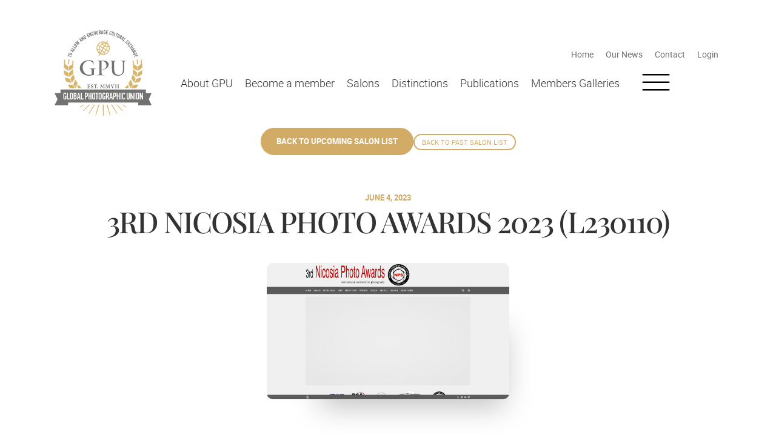

--- FILE ---
content_type: text/html; charset=UTF-8
request_url: https://www.gpuphoto.com/3rd-nicosia-photo-awards-2023-l230110/
body_size: 32586
content:
<!doctype html>
<html lang="en-US">
<head>
<meta charset="UTF-8">
<meta name="viewport" content="width=device-width, initial-scale=1">
<link rel="profile" href="https://gmpg.org/xfn/11">
<meta name='robots' content='index, follow, max-image-preview:large, max-snippet:-1, max-video-preview:-1' />
<!-- This site is optimized with the Yoast SEO plugin v26.7 - https://yoast.com/wordpress/plugins/seo/ -->
<title>3RD NICOSIA PHOTO AWARDS 2023 (L230110) - G.P.U., Global Photographic Union</title>
<link rel="canonical" href="https://www.gpuphoto.com/3rd-nicosia-photo-awards-2023-l230110/" />
<meta property="og:locale" content="en_US" />
<meta property="og:type" content="article" />
<meta property="og:title" content="3RD NICOSIA PHOTO AWARDS 2023 (L230110) - G.P.U., Global Photographic Union" />
<meta property="og:description" content="https://www.nicosiafoto.com/nicosia/" />
<meta property="og:url" content="https://www.gpuphoto.com/3rd-nicosia-photo-awards-2023-l230110/" />
<meta property="og:site_name" content="G.P.U., Global Photographic Union" />
<meta property="article:publisher" content="https://www.facebook.com/gpuphoto" />
<meta property="article:published_time" content="2023-06-04T19:06:00+00:00" />
<meta property="article:modified_time" content="2023-11-06T13:07:23+00:00" />
<meta property="og:image" content="https://www.gpuphoto.com/wp-content/uploads/2023/11/881e0.jpg" />
<meta property="og:image:width" content="1366" />
<meta property="og:image:height" content="768" />
<meta property="og:image:type" content="image/jpeg" />
<meta name="author" content="Yiannis Makrakis" />
<meta name="twitter:card" content="summary_large_image" />
<script type="application/ld+json" class="yoast-schema-graph">{"@context":"https://schema.org","@graph":[{"@type":"Article","@id":"https://www.gpuphoto.com/3rd-nicosia-photo-awards-2023-l230110/#article","isPartOf":{"@id":"https://www.gpuphoto.com/3rd-nicosia-photo-awards-2023-l230110/"},"author":{"name":"Yiannis Makrakis","@id":"https://www.gpuphoto.com/#/schema/person/fecef8371d67c0edb07f1718f6f5035e"},"headline":"3RD NICOSIA PHOTO AWARDS 2023 (L230110)","datePublished":"2023-06-04T19:06:00+00:00","dateModified":"2023-11-06T13:07:23+00:00","mainEntityOfPage":{"@id":"https://www.gpuphoto.com/3rd-nicosia-photo-awards-2023-l230110/"},"wordCount":5,"publisher":{"@id":"https://www.gpuphoto.com/#organization"},"image":{"@id":"https://www.gpuphoto.com/3rd-nicosia-photo-awards-2023-l230110/#primaryimage"},"thumbnailUrl":"https://www.gpuphoto.com/wp-content/uploads/2023/11/881e0.jpg","keywords":["2023"],"articleSection":["Salons"],"inLanguage":"en-US"},{"@type":"WebPage","@id":"https://www.gpuphoto.com/3rd-nicosia-photo-awards-2023-l230110/","url":"https://www.gpuphoto.com/3rd-nicosia-photo-awards-2023-l230110/","name":"3RD NICOSIA PHOTO AWARDS 2023 (L230110) - G.P.U., Global Photographic Union","isPartOf":{"@id":"https://www.gpuphoto.com/#website"},"primaryImageOfPage":{"@id":"https://www.gpuphoto.com/3rd-nicosia-photo-awards-2023-l230110/#primaryimage"},"image":{"@id":"https://www.gpuphoto.com/3rd-nicosia-photo-awards-2023-l230110/#primaryimage"},"thumbnailUrl":"https://www.gpuphoto.com/wp-content/uploads/2023/11/881e0.jpg","datePublished":"2023-06-04T19:06:00+00:00","dateModified":"2023-11-06T13:07:23+00:00","breadcrumb":{"@id":"https://www.gpuphoto.com/3rd-nicosia-photo-awards-2023-l230110/#breadcrumb"},"inLanguage":"en-US","potentialAction":[{"@type":"ReadAction","target":["https://www.gpuphoto.com/3rd-nicosia-photo-awards-2023-l230110/"]}]},{"@type":"ImageObject","inLanguage":"en-US","@id":"https://www.gpuphoto.com/3rd-nicosia-photo-awards-2023-l230110/#primaryimage","url":"https://www.gpuphoto.com/wp-content/uploads/2023/11/881e0.jpg","contentUrl":"https://www.gpuphoto.com/wp-content/uploads/2023/11/881e0.jpg","width":1366,"height":768},{"@type":"BreadcrumbList","@id":"https://www.gpuphoto.com/3rd-nicosia-photo-awards-2023-l230110/#breadcrumb","itemListElement":[{"@type":"ListItem","position":1,"name":"Home","item":"https://www.gpuphoto.com/"},{"@type":"ListItem","position":2,"name":"3RD NICOSIA PHOTO AWARDS 2023 (L230110)"}]},{"@type":"WebSite","@id":"https://www.gpuphoto.com/#website","url":"https://www.gpuphoto.com/","name":"G.P.U., Global Photographic Union","description":"G.P.U., Global Photographic Union, Το allow and encourage cultural exchange","publisher":{"@id":"https://www.gpuphoto.com/#organization"},"alternateName":"G.P.U., Global Photographic Union, Το allow and encourage cultural exchange","potentialAction":[{"@type":"SearchAction","target":{"@type":"EntryPoint","urlTemplate":"https://www.gpuphoto.com/?s={search_term_string}"},"query-input":{"@type":"PropertyValueSpecification","valueRequired":true,"valueName":"search_term_string"}}],"inLanguage":"en-US"},{"@type":"Organization","@id":"https://www.gpuphoto.com/#organization","name":"G.P.U., Global Photographic Union","url":"https://www.gpuphoto.com/","logo":{"@type":"ImageObject","inLanguage":"en-US","@id":"https://www.gpuphoto.com/#/schema/logo/image/","url":"https://www.gpuphoto.com/wp-content/uploads/2023/11/email-header-logo-gpuphoto.png","contentUrl":"https://www.gpuphoto.com/wp-content/uploads/2023/11/email-header-logo-gpuphoto.png","width":1200,"height":400,"caption":"G.P.U., Global Photographic Union"},"image":{"@id":"https://www.gpuphoto.com/#/schema/logo/image/"},"sameAs":["https://www.facebook.com/gpuphoto","https://www.instagram.com/gpu.photo"]},{"@type":"Person","@id":"https://www.gpuphoto.com/#/schema/person/fecef8371d67c0edb07f1718f6f5035e","name":"Yiannis Makrakis","image":{"@type":"ImageObject","inLanguage":"en-US","@id":"https://www.gpuphoto.com/#/schema/person/image/","url":"https://secure.gravatar.com/avatar/b9b807dfad6c03205cf8b1d177035c0621eccf58728302f87cae4a3adc9764ee?s=96&d=wp_user_avatar&r=g","contentUrl":"https://secure.gravatar.com/avatar/b9b807dfad6c03205cf8b1d177035c0621eccf58728302f87cae4a3adc9764ee?s=96&d=wp_user_avatar&r=g","caption":"Yiannis Makrakis"},"sameAs":["https://www.gpuphoto.com"]}]}</script>
<!-- / Yoast SEO plugin. -->
<link rel='dns-prefetch' href='//www.googletagmanager.com' />
<script>
window.Stripe = function() {
console.warn("Stripe called but no actual Stripe integration is used.");
return {
elements: function() { return { create: function() { return { mount: function() {}, on: function() {} }; } }; },
createToken: function() { return Promise.resolve({}); },
createPaymentMethod: function() { return Promise.resolve({}); }
};
};
</script>
<style id='wp-img-auto-sizes-contain-inline-css'>
img:is([sizes=auto i],[sizes^="auto," i]){contain-intrinsic-size:3000px 1500px}
/*# sourceURL=wp-img-auto-sizes-contain-inline-css */
</style>
<link rel='stylesheet' id='dce-dynamic-visibility-style-css' href='//www.gpuphoto.com/wp-content/cache/wpfc-minified/2z8fi0jt/4ol7t.css' media='all' />
<link rel='stylesheet' id='wp-block-library-css' href='//www.gpuphoto.com/wp-content/cache/wpfc-minified/1btbfdvc/4olg5.css' media='all' />
<style id='global-styles-inline-css'>
:root{--wp--preset--aspect-ratio--square: 1;--wp--preset--aspect-ratio--4-3: 4/3;--wp--preset--aspect-ratio--3-4: 3/4;--wp--preset--aspect-ratio--3-2: 3/2;--wp--preset--aspect-ratio--2-3: 2/3;--wp--preset--aspect-ratio--16-9: 16/9;--wp--preset--aspect-ratio--9-16: 9/16;--wp--preset--color--black: #000000;--wp--preset--color--cyan-bluish-gray: #abb8c3;--wp--preset--color--white: #ffffff;--wp--preset--color--pale-pink: #f78da7;--wp--preset--color--vivid-red: #cf2e2e;--wp--preset--color--luminous-vivid-orange: #ff6900;--wp--preset--color--luminous-vivid-amber: #fcb900;--wp--preset--color--light-green-cyan: #7bdcb5;--wp--preset--color--vivid-green-cyan: #00d084;--wp--preset--color--pale-cyan-blue: #8ed1fc;--wp--preset--color--vivid-cyan-blue: #0693e3;--wp--preset--color--vivid-purple: #9b51e0;--wp--preset--gradient--vivid-cyan-blue-to-vivid-purple: linear-gradient(135deg,rgb(6,147,227) 0%,rgb(155,81,224) 100%);--wp--preset--gradient--light-green-cyan-to-vivid-green-cyan: linear-gradient(135deg,rgb(122,220,180) 0%,rgb(0,208,130) 100%);--wp--preset--gradient--luminous-vivid-amber-to-luminous-vivid-orange: linear-gradient(135deg,rgb(252,185,0) 0%,rgb(255,105,0) 100%);--wp--preset--gradient--luminous-vivid-orange-to-vivid-red: linear-gradient(135deg,rgb(255,105,0) 0%,rgb(207,46,46) 100%);--wp--preset--gradient--very-light-gray-to-cyan-bluish-gray: linear-gradient(135deg,rgb(238,238,238) 0%,rgb(169,184,195) 100%);--wp--preset--gradient--cool-to-warm-spectrum: linear-gradient(135deg,rgb(74,234,220) 0%,rgb(151,120,209) 20%,rgb(207,42,186) 40%,rgb(238,44,130) 60%,rgb(251,105,98) 80%,rgb(254,248,76) 100%);--wp--preset--gradient--blush-light-purple: linear-gradient(135deg,rgb(255,206,236) 0%,rgb(152,150,240) 100%);--wp--preset--gradient--blush-bordeaux: linear-gradient(135deg,rgb(254,205,165) 0%,rgb(254,45,45) 50%,rgb(107,0,62) 100%);--wp--preset--gradient--luminous-dusk: linear-gradient(135deg,rgb(255,203,112) 0%,rgb(199,81,192) 50%,rgb(65,88,208) 100%);--wp--preset--gradient--pale-ocean: linear-gradient(135deg,rgb(255,245,203) 0%,rgb(182,227,212) 50%,rgb(51,167,181) 100%);--wp--preset--gradient--electric-grass: linear-gradient(135deg,rgb(202,248,128) 0%,rgb(113,206,126) 100%);--wp--preset--gradient--midnight: linear-gradient(135deg,rgb(2,3,129) 0%,rgb(40,116,252) 100%);--wp--preset--font-size--small: 13px;--wp--preset--font-size--medium: 20px;--wp--preset--font-size--large: 36px;--wp--preset--font-size--x-large: 42px;--wp--preset--spacing--20: 0.44rem;--wp--preset--spacing--30: 0.67rem;--wp--preset--spacing--40: 1rem;--wp--preset--spacing--50: 1.5rem;--wp--preset--spacing--60: 2.25rem;--wp--preset--spacing--70: 3.38rem;--wp--preset--spacing--80: 5.06rem;--wp--preset--shadow--natural: 6px 6px 9px rgba(0, 0, 0, 0.2);--wp--preset--shadow--deep: 12px 12px 50px rgba(0, 0, 0, 0.4);--wp--preset--shadow--sharp: 6px 6px 0px rgba(0, 0, 0, 0.2);--wp--preset--shadow--outlined: 6px 6px 0px -3px rgb(255, 255, 255), 6px 6px rgb(0, 0, 0);--wp--preset--shadow--crisp: 6px 6px 0px rgb(0, 0, 0);}:root { --wp--style--global--content-size: 800px;--wp--style--global--wide-size: 1200px; }:where(body) { margin: 0; }.wp-site-blocks > .alignleft { float: left; margin-right: 2em; }.wp-site-blocks > .alignright { float: right; margin-left: 2em; }.wp-site-blocks > .aligncenter { justify-content: center; margin-left: auto; margin-right: auto; }:where(.wp-site-blocks) > * { margin-block-start: 24px; margin-block-end: 0; }:where(.wp-site-blocks) > :first-child { margin-block-start: 0; }:where(.wp-site-blocks) > :last-child { margin-block-end: 0; }:root { --wp--style--block-gap: 24px; }:root :where(.is-layout-flow) > :first-child{margin-block-start: 0;}:root :where(.is-layout-flow) > :last-child{margin-block-end: 0;}:root :where(.is-layout-flow) > *{margin-block-start: 24px;margin-block-end: 0;}:root :where(.is-layout-constrained) > :first-child{margin-block-start: 0;}:root :where(.is-layout-constrained) > :last-child{margin-block-end: 0;}:root :where(.is-layout-constrained) > *{margin-block-start: 24px;margin-block-end: 0;}:root :where(.is-layout-flex){gap: 24px;}:root :where(.is-layout-grid){gap: 24px;}.is-layout-flow > .alignleft{float: left;margin-inline-start: 0;margin-inline-end: 2em;}.is-layout-flow > .alignright{float: right;margin-inline-start: 2em;margin-inline-end: 0;}.is-layout-flow > .aligncenter{margin-left: auto !important;margin-right: auto !important;}.is-layout-constrained > .alignleft{float: left;margin-inline-start: 0;margin-inline-end: 2em;}.is-layout-constrained > .alignright{float: right;margin-inline-start: 2em;margin-inline-end: 0;}.is-layout-constrained > .aligncenter{margin-left: auto !important;margin-right: auto !important;}.is-layout-constrained > :where(:not(.alignleft):not(.alignright):not(.alignfull)){max-width: var(--wp--style--global--content-size);margin-left: auto !important;margin-right: auto !important;}.is-layout-constrained > .alignwide{max-width: var(--wp--style--global--wide-size);}body .is-layout-flex{display: flex;}.is-layout-flex{flex-wrap: wrap;align-items: center;}.is-layout-flex > :is(*, div){margin: 0;}body .is-layout-grid{display: grid;}.is-layout-grid > :is(*, div){margin: 0;}body{padding-top: 0px;padding-right: 0px;padding-bottom: 0px;padding-left: 0px;}a:where(:not(.wp-element-button)){text-decoration: underline;}:root :where(.wp-element-button, .wp-block-button__link){background-color: #32373c;border-width: 0;color: #fff;font-family: inherit;font-size: inherit;font-style: inherit;font-weight: inherit;letter-spacing: inherit;line-height: inherit;padding-top: calc(0.667em + 2px);padding-right: calc(1.333em + 2px);padding-bottom: calc(0.667em + 2px);padding-left: calc(1.333em + 2px);text-decoration: none;text-transform: inherit;}.has-black-color{color: var(--wp--preset--color--black) !important;}.has-cyan-bluish-gray-color{color: var(--wp--preset--color--cyan-bluish-gray) !important;}.has-white-color{color: var(--wp--preset--color--white) !important;}.has-pale-pink-color{color: var(--wp--preset--color--pale-pink) !important;}.has-vivid-red-color{color: var(--wp--preset--color--vivid-red) !important;}.has-luminous-vivid-orange-color{color: var(--wp--preset--color--luminous-vivid-orange) !important;}.has-luminous-vivid-amber-color{color: var(--wp--preset--color--luminous-vivid-amber) !important;}.has-light-green-cyan-color{color: var(--wp--preset--color--light-green-cyan) !important;}.has-vivid-green-cyan-color{color: var(--wp--preset--color--vivid-green-cyan) !important;}.has-pale-cyan-blue-color{color: var(--wp--preset--color--pale-cyan-blue) !important;}.has-vivid-cyan-blue-color{color: var(--wp--preset--color--vivid-cyan-blue) !important;}.has-vivid-purple-color{color: var(--wp--preset--color--vivid-purple) !important;}.has-black-background-color{background-color: var(--wp--preset--color--black) !important;}.has-cyan-bluish-gray-background-color{background-color: var(--wp--preset--color--cyan-bluish-gray) !important;}.has-white-background-color{background-color: var(--wp--preset--color--white) !important;}.has-pale-pink-background-color{background-color: var(--wp--preset--color--pale-pink) !important;}.has-vivid-red-background-color{background-color: var(--wp--preset--color--vivid-red) !important;}.has-luminous-vivid-orange-background-color{background-color: var(--wp--preset--color--luminous-vivid-orange) !important;}.has-luminous-vivid-amber-background-color{background-color: var(--wp--preset--color--luminous-vivid-amber) !important;}.has-light-green-cyan-background-color{background-color: var(--wp--preset--color--light-green-cyan) !important;}.has-vivid-green-cyan-background-color{background-color: var(--wp--preset--color--vivid-green-cyan) !important;}.has-pale-cyan-blue-background-color{background-color: var(--wp--preset--color--pale-cyan-blue) !important;}.has-vivid-cyan-blue-background-color{background-color: var(--wp--preset--color--vivid-cyan-blue) !important;}.has-vivid-purple-background-color{background-color: var(--wp--preset--color--vivid-purple) !important;}.has-black-border-color{border-color: var(--wp--preset--color--black) !important;}.has-cyan-bluish-gray-border-color{border-color: var(--wp--preset--color--cyan-bluish-gray) !important;}.has-white-border-color{border-color: var(--wp--preset--color--white) !important;}.has-pale-pink-border-color{border-color: var(--wp--preset--color--pale-pink) !important;}.has-vivid-red-border-color{border-color: var(--wp--preset--color--vivid-red) !important;}.has-luminous-vivid-orange-border-color{border-color: var(--wp--preset--color--luminous-vivid-orange) !important;}.has-luminous-vivid-amber-border-color{border-color: var(--wp--preset--color--luminous-vivid-amber) !important;}.has-light-green-cyan-border-color{border-color: var(--wp--preset--color--light-green-cyan) !important;}.has-vivid-green-cyan-border-color{border-color: var(--wp--preset--color--vivid-green-cyan) !important;}.has-pale-cyan-blue-border-color{border-color: var(--wp--preset--color--pale-cyan-blue) !important;}.has-vivid-cyan-blue-border-color{border-color: var(--wp--preset--color--vivid-cyan-blue) !important;}.has-vivid-purple-border-color{border-color: var(--wp--preset--color--vivid-purple) !important;}.has-vivid-cyan-blue-to-vivid-purple-gradient-background{background: var(--wp--preset--gradient--vivid-cyan-blue-to-vivid-purple) !important;}.has-light-green-cyan-to-vivid-green-cyan-gradient-background{background: var(--wp--preset--gradient--light-green-cyan-to-vivid-green-cyan) !important;}.has-luminous-vivid-amber-to-luminous-vivid-orange-gradient-background{background: var(--wp--preset--gradient--luminous-vivid-amber-to-luminous-vivid-orange) !important;}.has-luminous-vivid-orange-to-vivid-red-gradient-background{background: var(--wp--preset--gradient--luminous-vivid-orange-to-vivid-red) !important;}.has-very-light-gray-to-cyan-bluish-gray-gradient-background{background: var(--wp--preset--gradient--very-light-gray-to-cyan-bluish-gray) !important;}.has-cool-to-warm-spectrum-gradient-background{background: var(--wp--preset--gradient--cool-to-warm-spectrum) !important;}.has-blush-light-purple-gradient-background{background: var(--wp--preset--gradient--blush-light-purple) !important;}.has-blush-bordeaux-gradient-background{background: var(--wp--preset--gradient--blush-bordeaux) !important;}.has-luminous-dusk-gradient-background{background: var(--wp--preset--gradient--luminous-dusk) !important;}.has-pale-ocean-gradient-background{background: var(--wp--preset--gradient--pale-ocean) !important;}.has-electric-grass-gradient-background{background: var(--wp--preset--gradient--electric-grass) !important;}.has-midnight-gradient-background{background: var(--wp--preset--gradient--midnight) !important;}.has-small-font-size{font-size: var(--wp--preset--font-size--small) !important;}.has-medium-font-size{font-size: var(--wp--preset--font-size--medium) !important;}.has-large-font-size{font-size: var(--wp--preset--font-size--large) !important;}.has-x-large-font-size{font-size: var(--wp--preset--font-size--x-large) !important;}
:root :where(.wp-block-pullquote){font-size: 1.5em;line-height: 1.6;}
/*# sourceURL=global-styles-inline-css */
</style>
<link rel='stylesheet' id='member-gallery-form-css' href='//www.gpuphoto.com/wp-content/cache/wpfc-minified/kwx043ke/4ol7t.css' media='all' />
<link rel='stylesheet' id='woocommerce-layout-css' href='//www.gpuphoto.com/wp-content/cache/wpfc-minified/drqffqfx/4ol7t.css' media='all' />
<link rel='stylesheet' id='woocommerce-smallscreen-css' href='//www.gpuphoto.com/wp-content/cache/wpfc-minified/jqihqq1f/4ol7t.css' media='only screen and (max-width: 768px)' />
<link rel='stylesheet' id='woocommerce-general-css' href='//www.gpuphoto.com/wp-content/cache/wpfc-minified/5h5mly4/4ol7t.css' media='all' />
<style id='woocommerce-inline-inline-css'>
.woocommerce form .form-row .required { visibility: visible; }
/*# sourceURL=woocommerce-inline-inline-css */
</style>
<link rel='stylesheet' id='hello-elementor-header-footer-css' href='//www.gpuphoto.com/wp-content/cache/wpfc-minified/kmx69pop/4ol7t.css' media='all' />
<link rel='stylesheet' id='elementor-frontend-css' href='//www.gpuphoto.com/wp-content/cache/wpfc-minified/6k0ic1yo/4ol7t.css' media='all' />
<style id='elementor-frontend-inline-css'>
.elementor-kit-85{--e-global-color-primary:#D2AC67;--e-global-color-secondary:#6D6E70;--e-global-color-text:#333333;--e-global-color-accent:#8C835D;--e-global-color-384f69e:#FFFFFF;--e-global-color-b14837c:#ABA5A1;--e-global-color-4401f21:#81966F;--e-global-color-6bf5c75:#E05536;--e-global-typography-primary-font-family:"PlayfairDisplay";--e-global-typography-primary-font-size:1.4rem;--e-global-typography-primary-font-weight:normal;--e-global-typography-primary-font-style:italic;--e-global-typography-primary-line-height:1.5em;--e-global-typography-secondary-font-family:"PlayfairDisplay";--e-global-typography-secondary-font-size:1.2rem;--e-global-typography-secondary-font-weight:400;--e-global-typography-secondary-line-height:1.5em;--e-global-typography-text-font-family:"Roboto";--e-global-typography-text-font-size:1rem;--e-global-typography-text-font-weight:300;--e-global-typography-text-line-height:1.5em;--e-global-typography-accent-font-family:"Roboto";--e-global-typography-accent-font-size:1rem;--e-global-typography-accent-font-weight:normal;--e-global-typography-accent-font-style:italic;--e-global-typography-accent-line-height:1.5em;color:var( --e-global-color-text );font-family:"Roboto", Sans-serif;font-size:1.2rem;font-weight:300;line-height:1.5em;}body.e-wc-error-notice .woocommerce-error, body.e-wc-error-notice .wc-block-components-notice-banner.is-error{background-color:var( --e-global-color-384f69e );border-style:solid;border-width:2px 2px 2px 2px;border-color:#83000094;}body.e-wc-message-notice .woocommerce-message, body.e-wc-message-notice .wc-block-components-notice-banner.is-success{background-color:var( --e-global-color-384f69e );border-style:solid;border-width:2px 2px 2px 2px;border-color:#64BD00;}body.e-wc-message-notice .woocommerce-message .button, body.e-wc-message-notice .wc-block-components-notice-banner.is-success .button{background-color:#64BD00 !important;background-image:none !important;border-width:2px 2px 2px 2px;}body.e-wc-info-notice .woocommerce-info, body.e-wc-info-notice .wc-block-components-notice-banner.is-info{background-color:#FFFFFF;border-style:solid;border-width:2px 2px 2px 2px;border-color:var( --e-global-color-accent );}body.e-wc-info-notice .woocommerce-info .button, body.e-wc-info-notice .wc-block-components-notice-banner.is-info .button{background-color:var( --e-global-color-primary );background-image:var( --e-global-color-primary );border-width:2px 2px 2px 2px;}body.e-wc-info-notice .woocommerce-info .button:hover, body.e-wc-info-notice .wc-block-components-notice-banner.is-info .button:hover, body.e-wc-info-notice .e-my-account-tab:not(.e-my-account-tab__dashboard--custom) .woocommerce .woocommerce-info .woocommerce-Button:hover, body.e-wc-info-notice .e-my-account-tab:not(.e-my-account-tab__dashboard--custom) .woocommerce .wc-block-components-notice-banner.is-info .woocommerce-Button:hover{background-color:var( --e-global-color-384f69e );background-image:var( --e-global-color-384f69e );}.elementor-kit-85 a{color:var( --e-global-color-accent );}.elementor-kit-85 a:hover{color:var( --e-global-color-accent );}.elementor-kit-85 h1{color:var( --e-global-color-primary );font-family:"PlayfairDisplay", Sans-serif;font-size:2rem;font-weight:400;font-style:italic;}.elementor-kit-85 h2{color:var( --e-global-color-secondary );font-family:"PlayfairDisplay", Sans-serif;font-size:1.8rem;font-weight:400;font-style:italic;}.elementor-kit-85 h3{color:var( --e-global-color-text );font-family:"PlayfairDisplay", Sans-serif;font-size:1.8rem;font-style:normal;line-height:1.2em;}.elementor-kit-85 h4{font-family:"PlayfairDisplay", Sans-serif;}.elementor-kit-85 h5{font-family:"Roboto", Sans-serif;font-size:1rem;line-height:1.45em;}.elementor-section.elementor-section-boxed > .elementor-container{max-width:1400px;}.e-con{--container-max-width:1400px;}.elementor-widget:not(:last-child){margin-block-end:20px;}.elementor-element{--widgets-spacing:20px 20px;--widgets-spacing-row:20px;--widgets-spacing-column:20px;}{}h1.entry-title{display:var(--page-title-display);}.e-wc-error-notice .woocommerce-error, .e-wc-error-notice .wc-block-components-notice-banner.is-error{font-family:"Roboto", Sans-serif;font-size:1rem;font-weight:300;line-height:1.45em;--error-box-border-radius:4px 4px 4px 4px;}.e-wc-message-notice .woocommerce-message, .e-wc-message-notice .wc-block-components-notice-banner.is-success{--message-message-icon-color:#64BD00;--message-box-border-radius:4px 4px 4px 4px;--message-buttons-normal-text-color:var( --e-global-color-384f69e );--message-buttons-hover-text-color:#64BD00;--message-buttons-hover-border-color:#64BD00;--message-border-type:solid;--message-border-color:#64BD00;--message-buttons-border-radius:4px 4px 4px 4px;}.e-wc-info-notice .woocommerce-info, .e-wc-info-notice .wc-block-components-notice-banner.is-info{--info-message-text-color:var( --e-global-color-primary );--info-message-icon-color:var( --e-global-color-primary );--info-box-border-radius:4px 4px 4px 4px;--info-buttons-normal-text-color:var( --e-global-color-384f69e );--info-buttons-hover-text-color:var( --e-global-color-primary );--info-buttons-hover-border-color:var( --e-global-color-accent );--info-border-type:solid;--info-border-color:var( --e-global-color-accent );--info-buttons-border-radius:4px 4px 4px 4px;}@media(max-width:1366px){.elementor-section.elementor-section-boxed > .elementor-container{max-width:1100px;}.e-con{--container-max-width:1100px;}}@media(max-width:1200px){.elementor-section.elementor-section-boxed > .elementor-container{max-width:960px;}.e-con{--container-max-width:960px;}}@media(max-width:1024px){.elementor-section.elementor-section-boxed > .elementor-container{max-width:100%;}.e-con{--container-max-width:100%;}}@media(max-width:767px){.elementor-kit-85 h2{font-size:1.6rem;line-height:1.3em;}.elementor-kit-85 h3{font-size:1.3rem;line-height:1.4em;}.elementor-section.elementor-section-boxed > .elementor-container{max-width:767px;}.e-con{--container-max-width:767px;}}/* Start Custom Fonts CSS */@font-face {
font-family: 'PlayfairDisplay';
font-style: normal;
font-weight: normal;
font-display: swap;
src: url('https://www.gpuphoto.com/wp-content/uploads/2023/06/PlayfairDisplay-Regular.ttf') format('truetype');
}
@font-face {
font-family: 'PlayfairDisplay';
font-style: italic;
font-weight: normal;
font-display: swap;
src: url('https://www.gpuphoto.com/wp-content/uploads/2023/06/PlayfairDisplay-Italic.ttf') format('truetype');
}
@font-face {
font-family: 'PlayfairDisplay';
font-style: normal;
font-weight: 500;
font-display: swap;
src: url('https://www.gpuphoto.com/wp-content/uploads/2023/06/PlayfairDisplay-Medium.ttf') format('truetype');
}
@font-face {
font-family: 'PlayfairDisplay';
font-style: italic;
font-weight: 500;
font-display: swap;
src: url('https://www.gpuphoto.com/wp-content/uploads/2023/06/PlayfairDisplay-MediumItalic.ttf') format('truetype');
}
@font-face {
font-family: 'PlayfairDisplay';
font-style: normal;
font-weight: bold;
font-display: swap;
src: url('https://www.gpuphoto.com/wp-content/uploads/2023/06/PlayfairDisplay-Bold.ttf') format('truetype');
}
@font-face {
font-family: 'PlayfairDisplay';
font-style: italic;
font-weight: bold;
font-display: swap;
src: url('https://www.gpuphoto.com/wp-content/uploads/2023/06/PlayfairDisplay-BoldItalic.ttf') format('truetype');
}
/* End Custom Fonts CSS */
/* Start Custom Fonts CSS */@font-face {
font-family: 'Roboto';
font-style: normal;
font-weight: 100;
font-display: swap;
src: url('https://www.gpuphoto.com/wp-content/uploads/2023/06/roboto-thin-webfont.woff2') format('woff2'),
url('https://www.gpuphoto.com/wp-content/uploads/2023/06/roboto-thin-webfont.woff') format('woff');
}
@font-face {
font-family: 'Roboto';
font-style: normal;
font-weight: 300;
font-display: swap;
src: url('https://www.gpuphoto.com/wp-content/uploads/2023/06/roboto-light-webfont-1.woff2') format('woff2'),
url('https://www.gpuphoto.com/wp-content/uploads/2023/06/roboto-light-webfont-1.woff') format('woff');
}
@font-face {
font-family: 'Roboto';
font-style: normal;
font-weight: normal;
font-display: swap;
src: url('https://www.gpuphoto.com/wp-content/uploads/2023/06/roboto-regular-webfont.woff2') format('woff2'),
url('https://www.gpuphoto.com/wp-content/uploads/2023/06/roboto-regular-webfont.woff') format('woff');
}
@font-face {
font-family: 'Roboto';
font-style: normal;
font-weight: 500;
font-display: swap;
src: url('https://www.gpuphoto.com/wp-content/uploads/2023/06/roboto-medium-webfont.woff2') format('woff2'),
url('https://www.gpuphoto.com/wp-content/uploads/2023/06/roboto-medium-webfont.woff') format('woff');
}
@font-face {
font-family: 'Roboto';
font-style: normal;
font-weight: bold;
font-display: swap;
src: url('https://www.gpuphoto.com/wp-content/uploads/2023/06/roboto-bold-webfont.woff2') format('woff2'),
url('https://www.gpuphoto.com/wp-content/uploads/2023/06/roboto-bold-webfont.woff') format('woff');
}
@font-face {
font-family: 'Roboto';
font-style: italic;
font-weight: 100;
font-display: swap;
src: url('https://www.gpuphoto.com/wp-content/uploads/2023/06/roboto-thinitalic-webfont.woff2') format('woff2'),
url('https://www.gpuphoto.com/wp-content/uploads/2023/06/roboto-thinitalic-webfont.woff') format('woff');
}
@font-face {
font-family: 'Roboto';
font-style: italic;
font-weight: 300;
font-display: swap;
src: url('https://www.gpuphoto.com/wp-content/uploads/2023/06/roboto-lightitalic-webfont.woff2') format('woff2'),
url('https://www.gpuphoto.com/wp-content/uploads/2023/06/roboto-lightitalic-webfont.woff') format('woff');
}
@font-face {
font-family: 'Roboto';
font-style: italic;
font-weight: normal;
font-display: swap;
src: url('https://www.gpuphoto.com/wp-content/uploads/2023/06/roboto-italic-webfont.woff2') format('woff2'),
url('https://www.gpuphoto.com/wp-content/uploads/2023/06/roboto-italic-webfont.woff') format('woff');
}
@font-face {
font-family: 'Roboto';
font-style: italic;
font-weight: 500;
font-display: swap;
src: url('https://www.gpuphoto.com/wp-content/uploads/2023/06/roboto-mediumitalic-webfont.woff2') format('woff2'),
url('https://www.gpuphoto.com/wp-content/uploads/2023/06/roboto-mediumitalic-webfont.woff') format('woff');
}
@font-face {
font-family: 'Roboto';
font-style: italic;
font-weight: bold;
font-display: swap;
src: url('https://www.gpuphoto.com/wp-content/uploads/2023/06/roboto-bolditalic-webfont.woff2') format('woff2'),
url('https://www.gpuphoto.com/wp-content/uploads/2023/06/roboto-bolditalic-webfont.woff') format('woff');
}
/* End Custom Fonts CSS */
.elementor-4690 .elementor-element.elementor-element-e05f7d9{--display:flex;--flex-direction:row;--container-widget-width:calc( ( 1 - var( --container-widget-flex-grow ) ) * 100% );--container-widget-height:100%;--container-widget-flex-grow:1;--container-widget-align-self:stretch;--flex-wrap-mobile:wrap;--align-items:flex-start;--gap:0px 0px;--row-gap:0px;--column-gap:0px;--margin-top:50px;--margin-bottom:0px;--margin-left:0px;--margin-right:0px;--padding-top:0px;--padding-bottom:0px;--padding-left:0px;--padding-right:0px;--z-index:100;}.elementor-4690 .elementor-element.elementor-element-6c1588b{--display:flex;--flex-direction:row;--container-widget-width:calc( ( 1 - var( --container-widget-flex-grow ) ) * 100% );--container-widget-height:100%;--container-widget-flex-grow:1;--container-widget-align-self:stretch;--flex-wrap-mobile:wrap;--justify-content:space-between;--align-items:center;--gap:0px 0px;--row-gap:0px;--column-gap:0px;--margin-top:0px;--margin-bottom:0px;--margin-left:0px;--margin-right:0px;--padding-top:0px;--padding-bottom:0px;--padding-left:0px;--padding-right:0px;}.elementor-widget-image .widget-image-caption{color:var( --e-global-color-text );font-family:var( --e-global-typography-text-font-family ), Sans-serif;font-size:var( --e-global-typography-text-font-size );font-weight:var( --e-global-typography-text-font-weight );line-height:var( --e-global-typography-text-line-height );}.elementor-4690 .elementor-element.elementor-element-79636e4 > .elementor-widget-container{margin:0px 0px 0px 0px;padding:0px 0px 0px 0px;}.elementor-4690 .elementor-element.elementor-element-79636e4{text-align:start;}.elementor-4690 .elementor-element.elementor-element-79636e4 img{width:100%;max-width:160px;}.elementor-4690 .elementor-element.elementor-element-866d48b{--display:flex;--flex-direction:column;--container-widget-width:calc( ( 1 - var( --container-widget-flex-grow ) ) * 100% );--container-widget-height:initial;--container-widget-flex-grow:0;--container-widget-align-self:initial;--flex-wrap-mobile:wrap;--justify-content:center;--align-items:flex-end;--gap:0px 0px;--row-gap:0px;--column-gap:0px;--flex-wrap:wrap;--margin-top:0px;--margin-bottom:0px;--margin-left:0px;--margin-right:0px;--padding-top:0px;--padding-bottom:0px;--padding-left:0px;--padding-right:0px;}.elementor-widget-nav-menu .elementor-nav-menu .elementor-item{font-family:var( --e-global-typography-primary-font-family ), Sans-serif;font-size:var( --e-global-typography-primary-font-size );font-weight:var( --e-global-typography-primary-font-weight );font-style:var( --e-global-typography-primary-font-style );line-height:var( --e-global-typography-primary-line-height );}.elementor-widget-nav-menu .elementor-nav-menu--main .elementor-item{color:var( --e-global-color-text );fill:var( --e-global-color-text );}.elementor-widget-nav-menu .elementor-nav-menu--main .elementor-item:hover,
.elementor-widget-nav-menu .elementor-nav-menu--main .elementor-item.elementor-item-active,
.elementor-widget-nav-menu .elementor-nav-menu--main .elementor-item.highlighted,
.elementor-widget-nav-menu .elementor-nav-menu--main .elementor-item:focus{color:var( --e-global-color-accent );fill:var( --e-global-color-accent );}.elementor-widget-nav-menu .elementor-nav-menu--main:not(.e--pointer-framed) .elementor-item:before,
.elementor-widget-nav-menu .elementor-nav-menu--main:not(.e--pointer-framed) .elementor-item:after{background-color:var( --e-global-color-accent );}.elementor-widget-nav-menu .e--pointer-framed .elementor-item:before,
.elementor-widget-nav-menu .e--pointer-framed .elementor-item:after{border-color:var( --e-global-color-accent );}.elementor-widget-nav-menu{--e-nav-menu-divider-color:var( --e-global-color-text );}.elementor-widget-nav-menu .elementor-nav-menu--dropdown .elementor-item, .elementor-widget-nav-menu .elementor-nav-menu--dropdown  .elementor-sub-item{font-family:var( --e-global-typography-accent-font-family ), Sans-serif;font-size:var( --e-global-typography-accent-font-size );font-weight:var( --e-global-typography-accent-font-weight );font-style:var( --e-global-typography-accent-font-style );}.elementor-4690 .elementor-element.elementor-element-8b7e8ce{width:auto;max-width:auto;z-index:999;}.elementor-4690 .elementor-element.elementor-element-8b7e8ce > .elementor-widget-container{margin:0px -5px 0px 0px;padding:0px 0px 0px 0px;}.elementor-4690 .elementor-element.elementor-element-8b7e8ce.elementor-element{--flex-grow:0;--flex-shrink:0;}.elementor-4690 .elementor-element.elementor-element-8b7e8ce .elementor-nav-menu .elementor-item{font-family:"Roboto", Sans-serif;font-size:0.9rem;font-weight:400;font-style:normal;line-height:1em;}.elementor-4690 .elementor-element.elementor-element-8b7e8ce .elementor-nav-menu--main .elementor-item{color:var( --e-global-color-secondary );fill:var( --e-global-color-secondary );padding-left:10px;padding-right:10px;padding-top:10px;padding-bottom:10px;}.elementor-4690 .elementor-element.elementor-element-8b7e8ce .elementor-nav-menu--main .elementor-item:hover,
.elementor-4690 .elementor-element.elementor-element-8b7e8ce .elementor-nav-menu--main .elementor-item.elementor-item-active,
.elementor-4690 .elementor-element.elementor-element-8b7e8ce .elementor-nav-menu--main .elementor-item.highlighted,
.elementor-4690 .elementor-element.elementor-element-8b7e8ce .elementor-nav-menu--main .elementor-item:focus{color:var( --e-global-color-b14837c );fill:var( --e-global-color-b14837c );}.elementor-4690 .elementor-element.elementor-element-8b7e8ce .elementor-nav-menu--main .elementor-item.elementor-item-active{color:var( --e-global-color-accent );}.elementor-4690 .elementor-element.elementor-element-8b7e8ce .elementor-nav-menu--dropdown a, .elementor-4690 .elementor-element.elementor-element-8b7e8ce .elementor-menu-toggle{color:var( --e-global-color-accent );fill:var( --e-global-color-accent );}.elementor-4690 .elementor-element.elementor-element-8b7e8ce .elementor-nav-menu--dropdown{background-color:var( --e-global-color-384f69e );border-style:solid;border-width:2px 2px 2px 2px;border-color:var( --e-global-color-secondary );}.elementor-4690 .elementor-element.elementor-element-8b7e8ce .elementor-nav-menu--dropdown a:hover,
.elementor-4690 .elementor-element.elementor-element-8b7e8ce .elementor-nav-menu--dropdown a:focus,
.elementor-4690 .elementor-element.elementor-element-8b7e8ce .elementor-nav-menu--dropdown a.elementor-item-active,
.elementor-4690 .elementor-element.elementor-element-8b7e8ce .elementor-nav-menu--dropdown a.highlighted,
.elementor-4690 .elementor-element.elementor-element-8b7e8ce .elementor-menu-toggle:hover,
.elementor-4690 .elementor-element.elementor-element-8b7e8ce .elementor-menu-toggle:focus{color:var( --e-global-color-384f69e );}.elementor-4690 .elementor-element.elementor-element-8b7e8ce .elementor-nav-menu--dropdown a:hover,
.elementor-4690 .elementor-element.elementor-element-8b7e8ce .elementor-nav-menu--dropdown a:focus,
.elementor-4690 .elementor-element.elementor-element-8b7e8ce .elementor-nav-menu--dropdown a.elementor-item-active,
.elementor-4690 .elementor-element.elementor-element-8b7e8ce .elementor-nav-menu--dropdown a.highlighted{background-color:var( --e-global-color-b14837c );}.elementor-4690 .elementor-element.elementor-element-8b7e8ce .elementor-nav-menu--dropdown a.elementor-item-active{color:var( --e-global-color-384f69e );background-color:var( --e-global-color-secondary );}.elementor-4690 .elementor-element.elementor-element-8b7e8ce .elementor-nav-menu--dropdown .elementor-item, .elementor-4690 .elementor-element.elementor-element-8b7e8ce .elementor-nav-menu--dropdown  .elementor-sub-item{font-family:"Roboto", Sans-serif;font-size:0.8rem;font-weight:normal;font-style:normal;}.elementor-4690 .elementor-element.elementor-element-9057353{--display:flex;--flex-direction:row;--container-widget-width:calc( ( 1 - var( --container-widget-flex-grow ) ) * 100% );--container-widget-height:100%;--container-widget-flex-grow:1;--container-widget-align-self:stretch;--flex-wrap-mobile:wrap;--justify-content:flex-end;--align-items:center;--gap:0px 0px;--row-gap:0px;--column-gap:0px;--flex-wrap:nowrap;--margin-top:0px;--margin-bottom:0px;--margin-left:0px;--margin-right:0px;--padding-top:0px;--padding-bottom:0px;--padding-left:0px;--padding-right:0px;}.elementor-4690 .elementor-element.elementor-element-9057353.e-con{--align-self:flex-end;}.elementor-4690 .elementor-element.elementor-element-82df353{width:auto;max-width:auto;--e-nav-menu-horizontal-menu-item-margin:calc( 5px / 2 );}.elementor-4690 .elementor-element.elementor-element-82df353 > .elementor-widget-container{margin:0px 20px 0px 0px;padding:0px 0px 0px 0px;}.elementor-4690 .elementor-element.elementor-element-82df353.elementor-element{--align-self:center;--order:-99999 /* order start hack */;--flex-grow:0;--flex-shrink:1;}.elementor-4690 .elementor-element.elementor-element-82df353 .elementor-nav-menu .elementor-item{font-family:"Roboto", Sans-serif;font-size:1.1rem;font-weight:300;font-style:normal;}.elementor-4690 .elementor-element.elementor-element-82df353 .elementor-nav-menu--main .elementor-item{color:var( --e-global-color-text );fill:var( --e-global-color-text );padding-left:15px;padding-right:15px;}.elementor-4690 .elementor-element.elementor-element-82df353 .elementor-nav-menu--main .elementor-item:hover,
.elementor-4690 .elementor-element.elementor-element-82df353 .elementor-nav-menu--main .elementor-item.elementor-item-active,
.elementor-4690 .elementor-element.elementor-element-82df353 .elementor-nav-menu--main .elementor-item.highlighted,
.elementor-4690 .elementor-element.elementor-element-82df353 .elementor-nav-menu--main .elementor-item:focus{color:var( --e-global-color-accent );fill:var( --e-global-color-accent );}.elementor-4690 .elementor-element.elementor-element-82df353 .elementor-nav-menu--main .elementor-item.elementor-item-active{color:var( --e-global-color-primary );}.elementor-4690 .elementor-element.elementor-element-82df353 .elementor-nav-menu--main:not(.elementor-nav-menu--layout-horizontal) .elementor-nav-menu > li:not(:last-child){margin-bottom:5px;}.elementor-4690 .elementor-element.elementor-element-82df353 .elementor-nav-menu--dropdown{background-color:#FFFFFF;border-style:solid;border-width:1px 1px 1px 1px;border-color:#FFFFFF;}.elementor-4690 .elementor-element.elementor-element-82df353 .elementor-nav-menu--dropdown a:hover,
.elementor-4690 .elementor-element.elementor-element-82df353 .elementor-nav-menu--dropdown a:focus,
.elementor-4690 .elementor-element.elementor-element-82df353 .elementor-nav-menu--dropdown a.elementor-item-active,
.elementor-4690 .elementor-element.elementor-element-82df353 .elementor-nav-menu--dropdown a.highlighted,
.elementor-4690 .elementor-element.elementor-element-82df353 .elementor-menu-toggle:hover,
.elementor-4690 .elementor-element.elementor-element-82df353 .elementor-menu-toggle:focus{color:var( --e-global-color-secondary );}.elementor-4690 .elementor-element.elementor-element-82df353 .elementor-nav-menu--dropdown a:hover,
.elementor-4690 .elementor-element.elementor-element-82df353 .elementor-nav-menu--dropdown a:focus,
.elementor-4690 .elementor-element.elementor-element-82df353 .elementor-nav-menu--dropdown a.elementor-item-active,
.elementor-4690 .elementor-element.elementor-element-82df353 .elementor-nav-menu--dropdown a.highlighted{background-color:#FFF8EA;}.elementor-4690 .elementor-element.elementor-element-82df353 .elementor-nav-menu--dropdown .elementor-item, .elementor-4690 .elementor-element.elementor-element-82df353 .elementor-nav-menu--dropdown  .elementor-sub-item{font-family:"Roboto", Sans-serif;font-size:0.8rem;font-weight:normal;font-style:normal;}.elementor-4690 .elementor-element.elementor-element-82df353 .elementor-nav-menu--main .elementor-nav-menu--dropdown, .elementor-4690 .elementor-element.elementor-element-82df353 .elementor-nav-menu__container.elementor-nav-menu--dropdown{box-shadow:0px 10px 10px 0px rgba(0, 0, 0, 0.1);}.elementor-4690 .elementor-element.elementor-element-9945691 > .elementor-widget-container{margin:0px 0px 0px 0px;padding:0px 0px 0px 0px;}.elementor-4690 .elementor-element.elementor-element-9945691{text-align:end;}.elementor-4690 .elementor-element.elementor-element-9945691 img{width:60px;}.elementor-4690{margin:0px 0px 0px 0px;padding:0px 0px 0px 0px;}@media(max-width:1366px){.elementor-widget-image .widget-image-caption{font-size:var( --e-global-typography-text-font-size );line-height:var( --e-global-typography-text-line-height );}.elementor-widget-nav-menu .elementor-nav-menu .elementor-item{font-size:var( --e-global-typography-primary-font-size );line-height:var( --e-global-typography-primary-line-height );}.elementor-widget-nav-menu .elementor-nav-menu--dropdown .elementor-item, .elementor-widget-nav-menu .elementor-nav-menu--dropdown  .elementor-sub-item{font-size:var( --e-global-typography-accent-font-size );}.elementor-4690 .elementor-element.elementor-element-9057353{--justify-content:flex-end;--align-items:center;--container-widget-width:calc( ( 1 - var( --container-widget-flex-grow ) ) * 100% );--flex-wrap:nowrap;}.elementor-4690 .elementor-element.elementor-element-82df353 .elementor-nav-menu--main .elementor-item{padding-left:10px;padding-right:10px;}.elementor-4690 .elementor-element.elementor-element-82df353{--e-nav-menu-horizontal-menu-item-margin:calc( 0px / 2 );}.elementor-4690 .elementor-element.elementor-element-82df353 .elementor-nav-menu--main:not(.elementor-nav-menu--layout-horizontal) .elementor-nav-menu > li:not(:last-child){margin-bottom:0px;}}@media(max-width:1200px){.elementor-4690 .elementor-element.elementor-element-82df353 .elementor-nav-menu .elementor-item{font-size:1rem;}.elementor-4690 .elementor-element.elementor-element-82df353 .elementor-nav-menu--main .elementor-item{padding-left:10px;padding-right:10px;}.elementor-4690 .elementor-element.elementor-element-82df353{--e-nav-menu-horizontal-menu-item-margin:calc( 0px / 2 );}.elementor-4690 .elementor-element.elementor-element-82df353 .elementor-nav-menu--main:not(.elementor-nav-menu--layout-horizontal) .elementor-nav-menu > li:not(:last-child){margin-bottom:0px;}}@media(max-width:1024px){.elementor-4690 .elementor-element.elementor-element-e05f7d9{--margin-top:0px;--margin-bottom:0px;--margin-left:0px;--margin-right:0px;--padding-top:0px;--padding-bottom:0px;--padding-left:0px;--padding-right:0px;}.elementor-4690 .elementor-element.elementor-element-6c1588b{--margin-top:0px;--margin-bottom:0px;--margin-left:0px;--margin-right:0px;--padding-top:10px;--padding-bottom:10px;--padding-left:10px;--padding-right:10px;}.elementor-widget-image .widget-image-caption{font-size:var( --e-global-typography-text-font-size );line-height:var( --e-global-typography-text-line-height );}.elementor-4690 .elementor-element.elementor-element-79636e4 > .elementor-widget-container{margin:0px 0px 0px 0px;}.elementor-4690 .elementor-element.elementor-element-79636e4 img{width:120px;}.elementor-4690 .elementor-element.elementor-element-866d48b{--margin-top:25px;--margin-bottom:0px;--margin-left:0px;--margin-right:0px;}.elementor-widget-nav-menu .elementor-nav-menu .elementor-item{font-size:var( --e-global-typography-primary-font-size );line-height:var( --e-global-typography-primary-line-height );}.elementor-widget-nav-menu .elementor-nav-menu--dropdown .elementor-item, .elementor-widget-nav-menu .elementor-nav-menu--dropdown  .elementor-sub-item{font-size:var( --e-global-typography-accent-font-size );}.elementor-4690 .elementor-element.elementor-element-8b7e8ce > .elementor-widget-container{margin:0px 20px 15px 0px;}.elementor-4690 .elementor-element.elementor-element-9945691 img{width:80px;}}@media(max-width:767px){.elementor-4690 .elementor-element.elementor-element-e05f7d9{--margin-top:0px;--margin-bottom:0px;--margin-left:0px;--margin-right:0px;--padding-top:0px;--padding-bottom:0px;--padding-left:0px;--padding-right:0px;}.elementor-4690 .elementor-element.elementor-element-6c1588b{--flex-direction:row;--container-widget-width:calc( ( 1 - var( --container-widget-flex-grow ) ) * 100% );--container-widget-height:100%;--container-widget-flex-grow:1;--container-widget-align-self:stretch;--flex-wrap-mobile:wrap;--align-items:flex-start;--gap:0px 0px;--row-gap:0px;--column-gap:0px;--flex-wrap:nowrap;--padding-top:20px;--padding-bottom:0px;--padding-left:20px;--padding-right:10px;}.elementor-widget-image .widget-image-caption{font-size:var( --e-global-typography-text-font-size );line-height:var( --e-global-typography-text-line-height );}.elementor-4690 .elementor-element.elementor-element-79636e4 > .elementor-widget-container{margin:0px 0px 0px 0px;}.elementor-4690 .elementor-element.elementor-element-79636e4{text-align:start;}.elementor-4690 .elementor-element.elementor-element-79636e4 img{width:100px;}.elementor-4690 .elementor-element.elementor-element-866d48b{--width:40%;--flex-direction:row;--container-widget-width:calc( ( 1 - var( --container-widget-flex-grow ) ) * 100% );--container-widget-height:100%;--container-widget-flex-grow:1;--container-widget-align-self:stretch;--flex-wrap-mobile:wrap;--justify-content:flex-end;--align-items:flex-end;--gap:0px 0px;--row-gap:0px;--column-gap:0px;--flex-wrap:nowrap;--margin-top:0px;--margin-bottom:0px;--margin-left:0px;--margin-right:0px;}.elementor-4690 .elementor-element.elementor-element-866d48b.e-con{--align-self:center;}.elementor-widget-nav-menu .elementor-nav-menu .elementor-item{font-size:var( --e-global-typography-primary-font-size );line-height:var( --e-global-typography-primary-line-height );}.elementor-widget-nav-menu .elementor-nav-menu--dropdown .elementor-item, .elementor-widget-nav-menu .elementor-nav-menu--dropdown  .elementor-sub-item{font-size:var( --e-global-typography-accent-font-size );}.elementor-4690 .elementor-element.elementor-element-8b7e8ce{width:100%;max-width:100%;align-self:center;}.elementor-4690 .elementor-element.elementor-element-8b7e8ce > .elementor-widget-container{margin:0px 0px 0px 0px;}}@media(min-width:768px){.elementor-4690 .elementor-element.elementor-element-866d48b{--width:82%;}}@media(max-width:1366px) and (min-width:768px){.elementor-4690 .elementor-element.elementor-element-9057353{--width:100%;}}@media(max-width:1024px) and (min-width:768px){.elementor-4690 .elementor-element.elementor-element-866d48b{--width:40%;}}
.elementor-6421 .elementor-element.elementor-element-2abf106{--display:flex;--flex-direction:column;--container-widget-width:calc( ( 1 - var( --container-widget-flex-grow ) ) * 100% );--container-widget-height:initial;--container-widget-flex-grow:0;--container-widget-align-self:initial;--flex-wrap-mobile:wrap;--justify-content:flex-start;--align-items:flex-start;--gap:0px 0px;--row-gap:0px;--column-gap:0px;--overflow:hidden;--overlay-opacity:0.05;border-style:solid;--border-style:solid;border-width:0px 0px 0px 10px;--border-top-width:0px;--border-right-width:0px;--border-bottom-width:0px;--border-left-width:10px;border-color:#D2AC67;--border-color:#D2AC67;--padding-top:3%;--padding-bottom:3%;--padding-left:5%;--padding-right:5%;}.elementor-6421 .elementor-element.elementor-element-2abf106:not(.elementor-motion-effects-element-type-background), .elementor-6421 .elementor-element.elementor-element-2abf106 > .elementor-motion-effects-container > .elementor-motion-effects-layer{background-color:#141414;}.elementor-6421 .elementor-element.elementor-element-2abf106::before, .elementor-6421 .elementor-element.elementor-element-2abf106 > .elementor-background-video-container::before, .elementor-6421 .elementor-element.elementor-element-2abf106 > .e-con-inner > .elementor-background-video-container::before, .elementor-6421 .elementor-element.elementor-element-2abf106 > .elementor-background-slideshow::before, .elementor-6421 .elementor-element.elementor-element-2abf106 > .e-con-inner > .elementor-background-slideshow::before, .elementor-6421 .elementor-element.elementor-element-2abf106 > .elementor-motion-effects-container > .elementor-motion-effects-layer::before{--background-overlay:'';}.elementor-6421 .elementor-element.elementor-element-43588d4{--display:flex;--flex-direction:row;--container-widget-width:initial;--container-widget-height:100%;--container-widget-flex-grow:1;--container-widget-align-self:stretch;--flex-wrap-mobile:wrap;--gap:20px 20px;--row-gap:20px;--column-gap:20px;--padding-top:0px;--padding-bottom:0px;--padding-left:0px;--padding-right:0px;}.elementor-widget-image .widget-image-caption{color:var( --e-global-color-text );font-family:var( --e-global-typography-text-font-family ), Sans-serif;font-size:var( --e-global-typography-text-font-size );font-weight:var( --e-global-typography-text-font-weight );line-height:var( --e-global-typography-text-line-height );}.elementor-6421 .elementor-element.elementor-element-c15c317{width:auto;max-width:auto;text-align:start;}.elementor-6421 .elementor-element.elementor-element-c15c317 > .elementor-widget-container{margin:0px 0px 0px 0px;padding:0px 0px 0px 0px;}.elementor-6421 .elementor-element.elementor-element-c15c317 img{width:80px;max-width:80px;}.elementor-widget-heading .elementor-heading-title{font-family:var( --e-global-typography-primary-font-family ), Sans-serif;font-size:var( --e-global-typography-primary-font-size );font-weight:var( --e-global-typography-primary-font-weight );font-style:var( --e-global-typography-primary-font-style );line-height:var( --e-global-typography-primary-line-height );color:var( --e-global-color-primary );}.elementor-6421 .elementor-element.elementor-element-3e96d6f{width:auto;max-width:auto;align-self:center;text-align:start;}.elementor-6421 .elementor-element.elementor-element-3e96d6f > .elementor-widget-container{margin:0px 30px 0px 0px;}.elementor-6421 .elementor-element.elementor-element-3e96d6f .elementor-heading-title{font-family:"PlayfairDisplay", Sans-serif;font-size:1rem;font-style:italic;line-height:1em;letter-spacing:1px;color:#FFFFFF;}.elementor-widget-button .elementor-button{background-color:var( --e-global-color-accent );font-family:var( --e-global-typography-accent-font-family ), Sans-serif;font-size:var( --e-global-typography-accent-font-size );font-weight:var( --e-global-typography-accent-font-weight );font-style:var( --e-global-typography-accent-font-style );line-height:var( --e-global-typography-accent-line-height );}.elementor-6421 .elementor-element.elementor-element-cf64b4a .elementor-button{background-color:var( --e-global-color-primary );font-family:"Roboto", Sans-serif;font-size:0.8rem;font-weight:normal;font-style:normal;line-height:1.34em;fill:#FFFFFF;color:#FFFFFF;border-style:solid;border-width:2px 2px 2px 2px;border-color:var( --e-global-color-primary );border-radius:50px 50px 50px 50px;}.elementor-6421 .elementor-element.elementor-element-cf64b4a .elementor-button:hover, .elementor-6421 .elementor-element.elementor-element-cf64b4a .elementor-button:focus{background-color:#FFFFFF;color:var( --e-global-color-primary );border-color:#FFFFFF;}.elementor-6421 .elementor-element.elementor-element-cf64b4a{width:auto;max-width:auto;align-self:center;}.elementor-6421 .elementor-element.elementor-element-cf64b4a > .elementor-widget-container{margin:0px 0px 0px 0px;}.elementor-6421 .elementor-element.elementor-element-cf64b4a .elementor-button:hover svg, .elementor-6421 .elementor-element.elementor-element-cf64b4a .elementor-button:focus svg{fill:var( --e-global-color-primary );}.elementor-6421 .elementor-element.elementor-element-386bab5 .elementor-button{background-color:#FFFFFF00;font-family:"Roboto", Sans-serif;font-size:0.8rem;font-weight:normal;font-style:normal;line-height:1.34em;fill:var( --e-global-color-primary );color:var( --e-global-color-primary );border-style:solid;border-width:2px 2px 2px 2px;border-color:var( --e-global-color-primary );border-radius:50px 50px 50px 50px;}.elementor-6421 .elementor-element.elementor-element-386bab5 .elementor-button:hover, .elementor-6421 .elementor-element.elementor-element-386bab5 .elementor-button:focus{background-color:var( --e-global-color-primary );color:#FFFFFF;border-color:var( --e-global-color-primary );}.elementor-6421 .elementor-element.elementor-element-386bab5{width:auto;max-width:auto;align-self:center;}.elementor-6421 .elementor-element.elementor-element-386bab5 > .elementor-widget-container{margin:0px 0px 0px 0px;}.elementor-6421 .elementor-element.elementor-element-386bab5 .elementor-button:hover svg, .elementor-6421 .elementor-element.elementor-element-386bab5 .elementor-button:focus svg{fill:#FFFFFF;}.elementor-6421 .elementor-element.elementor-element-f986ed3{--display:flex;--flex-direction:row;--container-widget-width:calc( ( 1 - var( --container-widget-flex-grow ) ) * 100% );--container-widget-height:100%;--container-widget-flex-grow:1;--container-widget-align-self:stretch;--flex-wrap-mobile:wrap;--justify-content:flex-start;--align-items:center;--gap:30px 30px;--row-gap:30px;--column-gap:30px;--margin-top:20px;--margin-bottom:10px;--margin-left:0px;--margin-right:0px;--padding-top:0px;--padding-bottom:0px;--padding-left:0px;--padding-right:0px;}.elementor-widget-nav-menu .elementor-nav-menu .elementor-item{font-family:var( --e-global-typography-primary-font-family ), Sans-serif;font-size:var( --e-global-typography-primary-font-size );font-weight:var( --e-global-typography-primary-font-weight );font-style:var( --e-global-typography-primary-font-style );line-height:var( --e-global-typography-primary-line-height );}.elementor-widget-nav-menu .elementor-nav-menu--main .elementor-item{color:var( --e-global-color-text );fill:var( --e-global-color-text );}.elementor-widget-nav-menu .elementor-nav-menu--main .elementor-item:hover,
.elementor-widget-nav-menu .elementor-nav-menu--main .elementor-item.elementor-item-active,
.elementor-widget-nav-menu .elementor-nav-menu--main .elementor-item.highlighted,
.elementor-widget-nav-menu .elementor-nav-menu--main .elementor-item:focus{color:var( --e-global-color-accent );fill:var( --e-global-color-accent );}.elementor-widget-nav-menu .elementor-nav-menu--main:not(.e--pointer-framed) .elementor-item:before,
.elementor-widget-nav-menu .elementor-nav-menu--main:not(.e--pointer-framed) .elementor-item:after{background-color:var( --e-global-color-accent );}.elementor-widget-nav-menu .e--pointer-framed .elementor-item:before,
.elementor-widget-nav-menu .e--pointer-framed .elementor-item:after{border-color:var( --e-global-color-accent );}.elementor-widget-nav-menu{--e-nav-menu-divider-color:var( --e-global-color-text );}.elementor-widget-nav-menu .elementor-nav-menu--dropdown .elementor-item, .elementor-widget-nav-menu .elementor-nav-menu--dropdown  .elementor-sub-item{font-family:var( --e-global-typography-accent-font-family ), Sans-serif;font-size:var( --e-global-typography-accent-font-size );font-weight:var( --e-global-typography-accent-font-weight );font-style:var( --e-global-typography-accent-font-style );}.elementor-6421 .elementor-element.elementor-element-1d3b189{width:auto;max-width:auto;align-self:center;--e-nav-menu-horizontal-menu-item-margin:calc( 0px / 2 );}.elementor-6421 .elementor-element.elementor-element-1d3b189 > .elementor-widget-container{margin:0px 20px 0px 0px;}.elementor-6421 .elementor-element.elementor-element-1d3b189 .elementor-nav-menu .elementor-item{font-family:"Roboto", Sans-serif;font-size:0.9rem;font-weight:normal;font-style:normal;line-height:1.34em;}.elementor-6421 .elementor-element.elementor-element-1d3b189 .elementor-nav-menu--main .elementor-item{color:#FFFFFF;fill:#FFFFFF;padding-left:10px;padding-right:10px;padding-top:5px;padding-bottom:5px;}.elementor-6421 .elementor-element.elementor-element-1d3b189 .elementor-nav-menu--main:not(.elementor-nav-menu--layout-horizontal) .elementor-nav-menu > li:not(:last-child){margin-bottom:0px;}.elementor-6421 .elementor-element.elementor-element-1d3b189 .elementor-nav-menu--dropdown .elementor-item, .elementor-6421 .elementor-element.elementor-element-1d3b189 .elementor-nav-menu--dropdown  .elementor-sub-item{font-family:"Roboto", Sans-serif;font-size:1rem;font-weight:normal;font-style:italic;}.elementor-6421 .elementor-element.elementor-element-32ad07a{width:auto;max-width:auto;align-self:center;--e-nav-menu-horizontal-menu-item-margin:calc( 0px / 2 );}.elementor-6421 .elementor-element.elementor-element-32ad07a > .elementor-widget-container{margin:0px 20px 0px 0px;}.elementor-6421 .elementor-element.elementor-element-32ad07a .elementor-nav-menu .elementor-item{font-family:"Roboto", Sans-serif;font-size:0.9rem;font-weight:normal;font-style:normal;line-height:1.34em;}.elementor-6421 .elementor-element.elementor-element-32ad07a .elementor-nav-menu--main .elementor-item{color:#FFFFFF;fill:#FFFFFF;padding-left:10px;padding-right:10px;padding-top:5px;padding-bottom:5px;}.elementor-6421 .elementor-element.elementor-element-32ad07a .elementor-nav-menu--main:not(.elementor-nav-menu--layout-horizontal) .elementor-nav-menu > li:not(:last-child){margin-bottom:0px;}.elementor-6421 .elementor-element.elementor-element-32ad07a .elementor-nav-menu--dropdown .elementor-item, .elementor-6421 .elementor-element.elementor-element-32ad07a .elementor-nav-menu--dropdown  .elementor-sub-item{font-family:"Roboto", Sans-serif;font-size:1rem;font-weight:normal;font-style:italic;}.elementor-widget-icon-list .elementor-icon-list-item:not(:last-child):after{border-color:var( --e-global-color-text );}.elementor-widget-icon-list .elementor-icon-list-icon i{color:var( --e-global-color-primary );}.elementor-widget-icon-list .elementor-icon-list-icon svg{fill:var( --e-global-color-primary );}.elementor-widget-icon-list .elementor-icon-list-item > .elementor-icon-list-text, .elementor-widget-icon-list .elementor-icon-list-item > a{font-family:var( --e-global-typography-text-font-family ), Sans-serif;font-size:var( --e-global-typography-text-font-size );font-weight:var( --e-global-typography-text-font-weight );line-height:var( --e-global-typography-text-line-height );}.elementor-widget-icon-list .elementor-icon-list-text{color:var( --e-global-color-secondary );}.elementor-6421 .elementor-element.elementor-element-b368081{width:auto;max-width:auto;align-self:center;--e-icon-list-icon-size:20px;--e-icon-list-icon-align:left;--e-icon-list-icon-margin:0 calc(var(--e-icon-list-icon-size, 1em) * 0.25) 0 0;--icon-vertical-offset:0px;}.elementor-6421 .elementor-element.elementor-element-b368081 > .elementor-widget-container{margin:0px 0px 0px 0px;padding:0px 0px 0px 0px;}.elementor-6421 .elementor-element.elementor-element-b368081 .elementor-icon-list-items:not(.elementor-inline-items) .elementor-icon-list-item:not(:last-child){padding-block-end:calc(15px/2);}.elementor-6421 .elementor-element.elementor-element-b368081 .elementor-icon-list-items:not(.elementor-inline-items) .elementor-icon-list-item:not(:first-child){margin-block-start:calc(15px/2);}.elementor-6421 .elementor-element.elementor-element-b368081 .elementor-icon-list-items.elementor-inline-items .elementor-icon-list-item{margin-inline:calc(15px/2);}.elementor-6421 .elementor-element.elementor-element-b368081 .elementor-icon-list-items.elementor-inline-items{margin-inline:calc(-15px/2);}.elementor-6421 .elementor-element.elementor-element-b368081 .elementor-icon-list-items.elementor-inline-items .elementor-icon-list-item:after{inset-inline-end:calc(-15px/2);}.elementor-6421 .elementor-element.elementor-element-b368081 .elementor-icon-list-icon i{color:#FFFFFF;transition:color 0.3s;}.elementor-6421 .elementor-element.elementor-element-b368081 .elementor-icon-list-icon svg{fill:#FFFFFF;transition:fill 0.3s;}.elementor-6421 .elementor-element.elementor-element-b368081 .elementor-icon-list-item:hover .elementor-icon-list-icon i{color:var( --e-global-color-primary );}.elementor-6421 .elementor-element.elementor-element-b368081 .elementor-icon-list-item:hover .elementor-icon-list-icon svg{fill:var( --e-global-color-primary );}.elementor-6421 .elementor-element.elementor-element-b368081 .elementor-icon-list-text{transition:color 0.3s;}.elementor-6421 .elementor-element.elementor-element-a2f5337{--display:flex;--flex-direction:row;--container-widget-width:initial;--container-widget-height:100%;--container-widget-flex-grow:1;--container-widget-align-self:stretch;--flex-wrap-mobile:wrap;--justify-content:flex-start;--padding-top:0px;--padding-bottom:0px;--padding-left:0px;--padding-right:0px;}.elementor-6421 .elementor-element.elementor-element-3957efe{width:auto;max-width:auto;}.elementor-6421 .elementor-element.elementor-element-3957efe > .elementor-widget-container{margin:30px 0px 0px 0px;padding:0px 0px 0px 0px;}.elementor-6421 .elementor-element.elementor-element-3957efe .elementor-heading-title{font-family:"Roboto", Sans-serif;font-size:0.7rem;font-weight:400;text-transform:uppercase;font-style:normal;letter-spacing:1px;color:#FFFFFF;}.elementor-6421 .elementor-element.elementor-element-2214795{width:auto;max-width:auto;}.elementor-6421 .elementor-element.elementor-element-2214795 > .elementor-widget-container{margin:30px 0px 0px 0px;padding:0px 0px 0px 0px;}.elementor-6421 .elementor-element.elementor-element-2214795 .elementor-heading-title{font-family:"Roboto", Sans-serif;font-size:0.7rem;font-weight:700;text-transform:uppercase;font-style:normal;letter-spacing:1px;color:#FFFFFF;}@media(max-width:1366px){.elementor-widget-image .widget-image-caption{font-size:var( --e-global-typography-text-font-size );line-height:var( --e-global-typography-text-line-height );}.elementor-widget-heading .elementor-heading-title{font-size:var( --e-global-typography-primary-font-size );line-height:var( --e-global-typography-primary-line-height );}.elementor-widget-button .elementor-button{font-size:var( --e-global-typography-accent-font-size );line-height:var( --e-global-typography-accent-line-height );}.elementor-6421 .elementor-element.elementor-element-f986ed3{--justify-content:flex-start;--gap:10px 10px;--row-gap:10px;--column-gap:10px;--flex-wrap:wrap;--margin-top:20px;--margin-bottom:0px;--margin-left:0px;--margin-right:0px;}.elementor-widget-nav-menu .elementor-nav-menu .elementor-item{font-size:var( --e-global-typography-primary-font-size );line-height:var( --e-global-typography-primary-line-height );}.elementor-widget-nav-menu .elementor-nav-menu--dropdown .elementor-item, .elementor-widget-nav-menu .elementor-nav-menu--dropdown  .elementor-sub-item{font-size:var( --e-global-typography-accent-font-size );}.elementor-widget-icon-list .elementor-icon-list-item > .elementor-icon-list-text, .elementor-widget-icon-list .elementor-icon-list-item > a{font-size:var( --e-global-typography-text-font-size );line-height:var( --e-global-typography-text-line-height );}}@media(max-width:1200px){.elementor-6421 .elementor-element.elementor-element-f986ed3{--gap:10px 10px;--row-gap:10px;--column-gap:10px;}}@media(max-width:1024px){.elementor-6421 .elementor-element.elementor-element-2abf106{--padding-top:5%;--padding-bottom:5%;--padding-left:5%;--padding-right:5%;}.elementor-widget-image .widget-image-caption{font-size:var( --e-global-typography-text-font-size );line-height:var( --e-global-typography-text-line-height );}.elementor-widget-heading .elementor-heading-title{font-size:var( --e-global-typography-primary-font-size );line-height:var( --e-global-typography-primary-line-height );}.elementor-widget-button .elementor-button{font-size:var( --e-global-typography-accent-font-size );line-height:var( --e-global-typography-accent-line-height );}.elementor-6421 .elementor-element.elementor-element-cf64b4a{width:auto;max-width:auto;}.elementor-6421 .elementor-element.elementor-element-cf64b4a > .elementor-widget-container{margin:0px 10px 0px 10px;}.elementor-6421 .elementor-element.elementor-element-386bab5 > .elementor-widget-container{margin:0px 10px 0px 10px;}.elementor-widget-nav-menu .elementor-nav-menu .elementor-item{font-size:var( --e-global-typography-primary-font-size );line-height:var( --e-global-typography-primary-line-height );}.elementor-widget-nav-menu .elementor-nav-menu--dropdown .elementor-item, .elementor-widget-nav-menu .elementor-nav-menu--dropdown  .elementor-sub-item{font-size:var( --e-global-typography-accent-font-size );}.elementor-6421 .elementor-element.elementor-element-1d3b189 > .elementor-widget-container{margin:0px 0px 0px 0px;}.elementor-6421 .elementor-element.elementor-element-32ad07a > .elementor-widget-container{margin:0px 0px 10px 0px;}.elementor-widget-icon-list .elementor-icon-list-item > .elementor-icon-list-text, .elementor-widget-icon-list .elementor-icon-list-item > a{font-size:var( --e-global-typography-text-font-size );line-height:var( --e-global-typography-text-line-height );}.elementor-6421 .elementor-element.elementor-element-b368081{align-self:center;}.elementor-6421 .elementor-element.elementor-element-3957efe > .elementor-widget-container{margin:30px 0px 0px 0px;}.elementor-6421 .elementor-element.elementor-element-3957efe .elementor-heading-title{line-height:1.4em;}.elementor-6421 .elementor-element.elementor-element-2214795 > .elementor-widget-container{margin:30px 0px 0px 0px;}.elementor-6421 .elementor-element.elementor-element-2214795 .elementor-heading-title{line-height:1.4em;}}@media(max-width:767px){.elementor-6421 .elementor-element.elementor-element-2abf106{--margin-top:0px;--margin-bottom:0px;--margin-left:0px;--margin-right:0px;--padding-top:20px;--padding-bottom:20px;--padding-left:10px;--padding-right:10px;}.elementor-6421 .elementor-element.elementor-element-43588d4{--justify-content:flex-start;--gap:0px 0px;--row-gap:0px;--column-gap:0px;--flex-wrap:wrap;}.elementor-widget-image .widget-image-caption{font-size:var( --e-global-typography-text-font-size );line-height:var( --e-global-typography-text-line-height );}.elementor-6421 .elementor-element.elementor-element-c15c317 > .elementor-widget-container{margin:0px 20px 20px 0px;}.elementor-6421 .elementor-element.elementor-element-c15c317{text-align:center;}.elementor-widget-heading .elementor-heading-title{font-size:var( --e-global-typography-primary-font-size );line-height:var( --e-global-typography-primary-line-height );}.elementor-6421 .elementor-element.elementor-element-3e96d6f > .elementor-widget-container{margin:0px 0px 0px 0px;}.elementor-6421 .elementor-element.elementor-element-3e96d6f{text-align:center;}.elementor-6421 .elementor-element.elementor-element-3e96d6f .elementor-heading-title{font-size:0.9rem;}.elementor-widget-button .elementor-button{font-size:var( --e-global-typography-accent-font-size );line-height:var( --e-global-typography-accent-line-height );}.elementor-6421 .elementor-element.elementor-element-cf64b4a > .elementor-widget-container{margin:0px 10px 0px 0px;}.elementor-6421 .elementor-element.elementor-element-cf64b4a .elementor-button{font-size:0.7rem;padding:4px 12px 4px 12px;}.elementor-6421 .elementor-element.elementor-element-386bab5 > .elementor-widget-container{margin:0px 0px 0px 0px;}.elementor-6421 .elementor-element.elementor-element-386bab5 .elementor-button{font-size:0.7rem;padding:4px 12px 4px 12px;}.elementor-widget-nav-menu .elementor-nav-menu .elementor-item{font-size:var( --e-global-typography-primary-font-size );line-height:var( --e-global-typography-primary-line-height );}.elementor-widget-nav-menu .elementor-nav-menu--dropdown .elementor-item, .elementor-widget-nav-menu .elementor-nav-menu--dropdown  .elementor-sub-item{font-size:var( --e-global-typography-accent-font-size );}.elementor-6421 .elementor-element.elementor-element-1d3b189 > .elementor-widget-container{margin:0px 0px 10px 0px;}.elementor-6421 .elementor-element.elementor-element-1d3b189 .elementor-nav-menu .elementor-item{font-size:1rem;}.elementor-6421 .elementor-element.elementor-element-1d3b189 .elementor-nav-menu--main .elementor-item{padding-left:10px;padding-right:10px;}.elementor-6421 .elementor-element.elementor-element-1d3b189{--e-nav-menu-horizontal-menu-item-margin:calc( 0px / 2 );}.elementor-6421 .elementor-element.elementor-element-1d3b189 .elementor-nav-menu--main:not(.elementor-nav-menu--layout-horizontal) .elementor-nav-menu > li:not(:last-child){margin-bottom:0px;}.elementor-6421 .elementor-element.elementor-element-32ad07a .elementor-nav-menu .elementor-item{font-size:1rem;}.elementor-6421 .elementor-element.elementor-element-32ad07a .elementor-nav-menu--main .elementor-item{padding-left:10px;padding-right:10px;}.elementor-6421 .elementor-element.elementor-element-32ad07a{--e-nav-menu-horizontal-menu-item-margin:calc( 0px / 2 );}.elementor-6421 .elementor-element.elementor-element-32ad07a .elementor-nav-menu--main:not(.elementor-nav-menu--layout-horizontal) .elementor-nav-menu > li:not(:last-child){margin-bottom:0px;}.elementor-widget-icon-list .elementor-icon-list-item > .elementor-icon-list-text, .elementor-widget-icon-list .elementor-icon-list-item > a{font-size:var( --e-global-typography-text-font-size );line-height:var( --e-global-typography-text-line-height );}.elementor-6421 .elementor-element.elementor-element-b368081 > .elementor-widget-container{margin:0px 0px 0px 0px;}.elementor-6421 .elementor-element.elementor-element-3957efe > .elementor-widget-container{margin:30px 0px 0px 0px;}.elementor-6421 .elementor-element.elementor-element-3957efe{text-align:start;}.elementor-6421 .elementor-element.elementor-element-2214795 > .elementor-widget-container{margin:0px 0px 0px 0px;}.elementor-6421 .elementor-element.elementor-element-2214795{text-align:start;}}
.elementor-21285 .elementor-element.elementor-element-5c213c6{--display:flex;--flex-direction:row;--container-widget-width:calc( ( 1 - var( --container-widget-flex-grow ) ) * 100% );--container-widget-height:100%;--container-widget-flex-grow:1;--container-widget-align-self:stretch;--flex-wrap-mobile:wrap;--justify-content:center;--align-items:center;--padding-top:20px;--padding-bottom:20px;--padding-left:0px;--padding-right:0px;}.elementor-widget-button .elementor-button{background-color:var( --e-global-color-accent );font-family:var( --e-global-typography-accent-font-family ), Sans-serif;font-size:var( --e-global-typography-accent-font-size );font-weight:var( --e-global-typography-accent-font-weight );font-style:var( --e-global-typography-accent-font-style );line-height:var( --e-global-typography-accent-line-height );}.elementor-21285 .elementor-element.elementor-element-05cad7c .elementor-button{background-color:var( --e-global-color-primary );font-family:"Roboto", Sans-serif;font-size:0.8rem;font-weight:700;text-transform:uppercase;font-style:normal;line-height:1.34em;fill:#FFFFFF;color:#FFFFFF;border-style:solid;border-width:2px 2px 2px 2px;border-color:var( --e-global-color-primary );border-radius:50px 50px 50px 50px;}.elementor-21285 .elementor-element.elementor-element-05cad7c .elementor-button:hover, .elementor-21285 .elementor-element.elementor-element-05cad7c .elementor-button:focus{background-color:#FFFFFF;color:var( --e-global-color-primary );border-color:var( --e-global-color-primary );}.elementor-21285 .elementor-element.elementor-element-05cad7c{width:auto;max-width:auto;align-self:center;}.elementor-21285 .elementor-element.elementor-element-05cad7c > .elementor-widget-container{margin:0px 0px 0px 0px;}.elementor-21285 .elementor-element.elementor-element-05cad7c .elementor-button:hover svg, .elementor-21285 .elementor-element.elementor-element-05cad7c .elementor-button:focus svg{fill:var( --e-global-color-primary );}.elementor-21285 .elementor-element.elementor-element-4e40df7 .elementor-button{background-color:#FFFFFF00;font-family:"Roboto", Sans-serif;font-size:0.7rem;font-weight:normal;text-transform:uppercase;font-style:normal;line-height:1.34em;fill:var( --e-global-color-primary );color:var( --e-global-color-primary );border-style:solid;border-width:2px 2px 2px 2px;border-color:var( --e-global-color-primary );border-radius:50px 50px 50px 50px;padding:4px 12px 4px 12px;}.elementor-21285 .elementor-element.elementor-element-4e40df7 .elementor-button:hover, .elementor-21285 .elementor-element.elementor-element-4e40df7 .elementor-button:focus{background-color:var( --e-global-color-primary );color:#FFFFFF;border-color:var( --e-global-color-primary );}.elementor-21285 .elementor-element.elementor-element-4e40df7{width:auto;max-width:auto;align-self:center;}.elementor-21285 .elementor-element.elementor-element-4e40df7 > .elementor-widget-container{margin:0px 0px 0px 0px;}.elementor-21285 .elementor-element.elementor-element-4e40df7 .elementor-button:hover svg, .elementor-21285 .elementor-element.elementor-element-4e40df7 .elementor-button:focus svg{fill:#FFFFFF;}.elementor-21285 .elementor-element.elementor-element-f46aaaf{--display:flex;--flex-direction:column;--container-widget-width:calc( ( 1 - var( --container-widget-flex-grow ) ) * 100% );--container-widget-height:initial;--container-widget-flex-grow:0;--container-widget-align-self:initial;--flex-wrap-mobile:wrap;--align-items:stretch;--gap:10px 10px;--row-gap:10px;--column-gap:10px;--margin-top:0px;--margin-bottom:0px;--margin-left:0px;--margin-right:0px;--padding-top:0px;--padding-bottom:0px;--padding-left:0px;--padding-right:0px;}.elementor-21285 .elementor-element.elementor-element-07f4e17{--display:flex;--flex-direction:column;--container-widget-width:calc( ( 1 - var( --container-widget-flex-grow ) ) * 100% );--container-widget-height:initial;--container-widget-flex-grow:0;--container-widget-align-self:initial;--flex-wrap-mobile:wrap;--justify-content:center;--align-items:center;--gap:10px 10px;--row-gap:10px;--column-gap:10px;--margin-top:40px;--margin-bottom:40px;--margin-left:0px;--margin-right:0px;--padding-top:0%;--padding-bottom:0%;--padding-left:5%;--padding-right:5%;}.elementor-widget-post-info .elementor-icon-list-item:not(:last-child):after{border-color:var( --e-global-color-text );}.elementor-widget-post-info .elementor-icon-list-icon i{color:var( --e-global-color-primary );}.elementor-widget-post-info .elementor-icon-list-icon svg{fill:var( --e-global-color-primary );}.elementor-widget-post-info .elementor-icon-list-text, .elementor-widget-post-info .elementor-icon-list-text a{color:var( --e-global-color-secondary );}.elementor-widget-post-info .elementor-icon-list-item{font-family:var( --e-global-typography-text-font-family ), Sans-serif;font-size:var( --e-global-typography-text-font-size );font-weight:var( --e-global-typography-text-font-weight );line-height:var( --e-global-typography-text-line-height );}.elementor-21285 .elementor-element.elementor-element-eed5f03 > .elementor-widget-container{padding:10px 10px 10px 10px;}.elementor-21285 .elementor-element.elementor-element-eed5f03 .elementor-icon-list-items:not(.elementor-inline-items) .elementor-icon-list-item:not(:last-child){padding-bottom:calc(20px/2);}.elementor-21285 .elementor-element.elementor-element-eed5f03 .elementor-icon-list-items:not(.elementor-inline-items) .elementor-icon-list-item:not(:first-child){margin-top:calc(20px/2);}.elementor-21285 .elementor-element.elementor-element-eed5f03 .elementor-icon-list-items.elementor-inline-items .elementor-icon-list-item{margin-right:calc(20px/2);margin-left:calc(20px/2);}.elementor-21285 .elementor-element.elementor-element-eed5f03 .elementor-icon-list-items.elementor-inline-items{margin-right:calc(-20px/2);margin-left:calc(-20px/2);}body.rtl .elementor-21285 .elementor-element.elementor-element-eed5f03 .elementor-icon-list-items.elementor-inline-items .elementor-icon-list-item:after{left:calc(-20px/2);}body:not(.rtl) .elementor-21285 .elementor-element.elementor-element-eed5f03 .elementor-icon-list-items.elementor-inline-items .elementor-icon-list-item:after{right:calc(-20px/2);}.elementor-21285 .elementor-element.elementor-element-eed5f03 .elementor-icon-list-icon{width:0px;}.elementor-21285 .elementor-element.elementor-element-eed5f03 .elementor-icon-list-icon i{font-size:0px;}.elementor-21285 .elementor-element.elementor-element-eed5f03 .elementor-icon-list-icon svg{--e-icon-list-icon-size:0px;}.elementor-21285 .elementor-element.elementor-element-eed5f03 .elementor-icon-list-text, .elementor-21285 .elementor-element.elementor-element-eed5f03 .elementor-icon-list-text a{color:var( --e-global-color-primary );}.elementor-21285 .elementor-element.elementor-element-eed5f03 .elementor-icon-list-item{font-family:"Roboto", Sans-serif;font-size:0.8rem;font-weight:bold;text-transform:uppercase;line-height:1.2px;}.elementor-widget-theme-post-title .elementor-heading-title{font-family:var( --e-global-typography-primary-font-family ), Sans-serif;font-size:var( --e-global-typography-primary-font-size );font-weight:var( --e-global-typography-primary-font-weight );font-style:var( --e-global-typography-primary-font-style );line-height:var( --e-global-typography-primary-line-height );color:var( --e-global-color-primary );}.elementor-21285 .elementor-element.elementor-element-590ebd6{text-align:center;}.elementor-21285 .elementor-element.elementor-element-590ebd6 .elementor-heading-title{font-size:3rem;font-weight:500;text-transform:capitalize;font-style:normal;line-height:1.2em;letter-spacing:-2px;color:var( --e-global-color-text );}.elementor-widget-theme-post-featured-image .widget-image-caption{color:var( --e-global-color-text );font-family:var( --e-global-typography-text-font-family ), Sans-serif;font-size:var( --e-global-typography-text-font-size );font-weight:var( --e-global-typography-text-font-weight );line-height:var( --e-global-typography-text-line-height );}.elementor-21285 .elementor-element.elementor-element-6f9db3b > .elementor-widget-container{margin:0% 0% 3% 0%;padding:0% 5% 0% 5%;}.elementor-21285 .elementor-element.elementor-element-6f9db3b{text-align:center;}.elementor-21285 .elementor-element.elementor-element-6f9db3b img{width:400px;border-radius:10px 10px 10px 10px;}.elementor-widget-theme-post-excerpt .elementor-widget-container{font-family:var( --e-global-typography-text-font-family ), Sans-serif;font-size:var( --e-global-typography-text-font-size );font-weight:var( --e-global-typography-text-font-weight );line-height:var( --e-global-typography-text-line-height );color:var( --e-global-color-text );}.elementor-21285 .elementor-element.elementor-element-5371fec{width:var( --container-widget-width, 60% );max-width:60%;--container-widget-width:60%;--container-widget-flex-grow:0;}.elementor-21285 .elementor-element.elementor-element-5371fec > .elementor-widget-container{margin:80px 0px 40px 0px;padding:0px 0px 0px 0px;}.elementor-21285 .elementor-element.elementor-element-5371fec.elementor-element{--align-self:center;}.elementor-21285 .elementor-element.elementor-element-5371fec .elementor-widget-container{text-align:center;font-size:2rem;font-weight:200;line-height:1.5em;color:#3d4459;}.elementor-21285 .elementor-element.elementor-element-a8a4af0{--display:flex;--flex-direction:column;--container-widget-width:100%;--container-widget-height:initial;--container-widget-flex-grow:0;--container-widget-align-self:initial;--flex-wrap-mobile:wrap;--gap:10px 10px;--row-gap:10px;--column-gap:10px;--margin-top:80px;--margin-bottom:0px;--margin-left:0px;--margin-right:0px;--padding-top:40px;--padding-bottom:80px;--padding-left:0px;--padding-right:0px;}.elementor-21285 .elementor-element.elementor-element-a8a4af0:not(.elementor-motion-effects-element-type-background), .elementor-21285 .elementor-element.elementor-element-a8a4af0 > .elementor-motion-effects-container > .elementor-motion-effects-layer{background-color:#6D6E700F;}.elementor-widget-heading .elementor-heading-title{font-family:var( --e-global-typography-primary-font-family ), Sans-serif;font-size:var( --e-global-typography-primary-font-size );font-weight:var( --e-global-typography-primary-font-weight );font-style:var( --e-global-typography-primary-font-style );line-height:var( --e-global-typography-primary-line-height );color:var( --e-global-color-primary );}.elementor-21285 .elementor-element.elementor-element-0072e0c > .elementor-widget-container{padding:0px 0px 10px 0px;}.elementor-21285 .elementor-element.elementor-element-0072e0c .elementor-heading-title{font-family:"PlayfairDisplay", Sans-serif;font-size:1.8rem;font-weight:normal;font-style:normal;line-height:1.5em;}.elementor-widget-loop-grid .elementor-button{background-color:var( --e-global-color-accent );font-family:var( --e-global-typography-accent-font-family ), Sans-serif;font-size:var( --e-global-typography-accent-font-size );font-weight:var( --e-global-typography-accent-font-weight );font-style:var( --e-global-typography-accent-font-style );line-height:var( --e-global-typography-accent-line-height );}.elementor-widget-loop-grid .elementor-pagination{font-family:var( --e-global-typography-secondary-font-family ), Sans-serif;font-size:var( --e-global-typography-secondary-font-size );font-weight:var( --e-global-typography-secondary-font-weight );line-height:var( --e-global-typography-secondary-line-height );}.elementor-widget-loop-grid .e-load-more-message{font-family:var( --e-global-typography-secondary-font-family ), Sans-serif;font-size:var( --e-global-typography-secondary-font-size );font-weight:var( --e-global-typography-secondary-font-weight );line-height:var( --e-global-typography-secondary-line-height );}.elementor-21285 .elementor-element.elementor-element-6711e19{--grid-columns:4;--grid-row-gap:2rem;--load-more-message-alignment:center;--load-more-button-align:center;--grid-column-gap:2.5rem;}.elementor-21285 .elementor-element.elementor-element-6711e19 .elementor-button:hover, .elementor-21285 .elementor-element.elementor-element-6711e19 .elementor-button:focus{background-color:var( --e-global-color-text );color:var( --e-global-color-384f69e );border-color:var( --e-global-color-text );}.elementor-21285 .elementor-element.elementor-element-6711e19 .elementor-button{font-family:"Roboto", Sans-serif;font-size:0.9rem;font-weight:700;text-transform:uppercase;font-style:normal;line-height:1.2em;letter-spacing:1px;fill:var( --e-global-color-384f69e );color:var( --e-global-color-384f69e );border-style:solid;border-width:2px 2px 2px 2px;border-color:var( --e-global-color-primary );}.elementor-21285 .elementor-element.elementor-element-6711e19 .elementor-button:hover svg, .elementor-21285 .elementor-element.elementor-element-6711e19 .elementor-button:focus svg{fill:var( --e-global-color-384f69e );}@media(max-width:1366px){.elementor-widget-button .elementor-button{font-size:var( --e-global-typography-accent-font-size );line-height:var( --e-global-typography-accent-line-height );}.elementor-21285 .elementor-element.elementor-element-07f4e17{--margin-top:40px;--margin-bottom:40px;--margin-left:0px;--margin-right:0px;}.elementor-widget-post-info .elementor-icon-list-item{font-size:var( --e-global-typography-text-font-size );line-height:var( --e-global-typography-text-line-height );}.elementor-widget-theme-post-title .elementor-heading-title{font-size:var( --e-global-typography-primary-font-size );line-height:var( --e-global-typography-primary-line-height );}.elementor-widget-theme-post-featured-image .widget-image-caption{font-size:var( --e-global-typography-text-font-size );line-height:var( --e-global-typography-text-line-height );}.elementor-widget-theme-post-excerpt .elementor-widget-container{font-size:var( --e-global-typography-text-font-size );line-height:var( --e-global-typography-text-line-height );}.elementor-widget-heading .elementor-heading-title{font-size:var( --e-global-typography-primary-font-size );line-height:var( --e-global-typography-primary-line-height );}.elementor-21285 .elementor-element.elementor-element-0072e0c > .elementor-widget-container{padding:0px 0px 10px 0px;}.elementor-widget-loop-grid .elementor-pagination{font-size:var( --e-global-typography-secondary-font-size );line-height:var( --e-global-typography-secondary-line-height );}.elementor-widget-loop-grid .elementor-button{font-size:var( --e-global-typography-accent-font-size );line-height:var( --e-global-typography-accent-line-height );}.elementor-widget-loop-grid .e-load-more-message{font-size:var( --e-global-typography-secondary-font-size );line-height:var( --e-global-typography-secondary-line-height );}.elementor-21285 .elementor-element.elementor-element-6711e19{--grid-columns:3;}}@media(max-width:1200px){.elementor-21285 .elementor-element.elementor-element-f46aaaf{--margin-top:0px;--margin-bottom:0px;--margin-left:0px;--margin-right:0px;}.elementor-21285 .elementor-element.elementor-element-07f4e17{--margin-top:40px;--margin-bottom:40px;--margin-left:0px;--margin-right:0px;}.elementor-21285 .elementor-element.elementor-element-5371fec > .elementor-widget-container{padding:0% 5% 0% 5%;}.elementor-21285 .elementor-element.elementor-element-5371fec{--container-widget-width:100%;--container-widget-flex-grow:0;width:var( --container-widget-width, 100% );max-width:100%;}.elementor-21285 .elementor-element.elementor-element-0072e0c > .elementor-widget-container{padding:0px 0px 10px 0px;}}@media(max-width:1024px){.elementor-widget-button .elementor-button{font-size:var( --e-global-typography-accent-font-size );line-height:var( --e-global-typography-accent-line-height );}.elementor-21285 .elementor-element.elementor-element-05cad7c{width:auto;max-width:auto;}.elementor-21285 .elementor-element.elementor-element-05cad7c > .elementor-widget-container{margin:0px 10px 0px 10px;}.elementor-21285 .elementor-element.elementor-element-4e40df7 > .elementor-widget-container{margin:0px 10px 0px 10px;}.elementor-21285 .elementor-element.elementor-element-f46aaaf{--padding-top:0px;--padding-bottom:0px;--padding-left:30px;--padding-right:30px;}.elementor-21285 .elementor-element.elementor-element-07f4e17{--padding-top:0%;--padding-bottom:0%;--padding-left:6%;--padding-right:6%;}.elementor-widget-post-info .elementor-icon-list-item{font-size:var( --e-global-typography-text-font-size );line-height:var( --e-global-typography-text-line-height );}.elementor-widget-theme-post-title .elementor-heading-title{font-size:var( --e-global-typography-primary-font-size );line-height:var( --e-global-typography-primary-line-height );}.elementor-21285 .elementor-element.elementor-element-590ebd6 .elementor-heading-title{font-size:2rem;}.elementor-widget-theme-post-featured-image .widget-image-caption{font-size:var( --e-global-typography-text-font-size );line-height:var( --e-global-typography-text-line-height );}.elementor-21285 .elementor-element.elementor-element-6f9db3b > .elementor-widget-container{padding:0% 0% 0% 0%;}.elementor-widget-theme-post-excerpt .elementor-widget-container{font-size:var( --e-global-typography-text-font-size );line-height:var( --e-global-typography-text-line-height );}.elementor-21285 .elementor-element.elementor-element-5371fec > .elementor-widget-container{padding:0% 0% 0% 0%;}.elementor-21285 .elementor-element.elementor-element-a8a4af0{--padding-top:40px;--padding-bottom:40px;--padding-left:40px;--padding-right:40px;}.elementor-widget-heading .elementor-heading-title{font-size:var( --e-global-typography-primary-font-size );line-height:var( --e-global-typography-primary-line-height );}.elementor-21285 .elementor-element.elementor-element-0072e0c > .elementor-widget-container{padding:0px 0px 10px 0px;}.elementor-widget-loop-grid .elementor-pagination{font-size:var( --e-global-typography-secondary-font-size );line-height:var( --e-global-typography-secondary-line-height );}.elementor-widget-loop-grid .elementor-button{font-size:var( --e-global-typography-accent-font-size );line-height:var( --e-global-typography-accent-line-height );}.elementor-widget-loop-grid .e-load-more-message{font-size:var( --e-global-typography-secondary-font-size );line-height:var( --e-global-typography-secondary-line-height );}.elementor-21285 .elementor-element.elementor-element-6711e19{--grid-columns:2;}}@media(max-width:767px){.elementor-widget-button .elementor-button{font-size:var( --e-global-typography-accent-font-size );line-height:var( --e-global-typography-accent-line-height );}.elementor-21285 .elementor-element.elementor-element-05cad7c > .elementor-widget-container{margin:0px 10px 0px 0px;}.elementor-21285 .elementor-element.elementor-element-05cad7c .elementor-button{font-size:0.7rem;padding:4px 12px 4px 12px;}.elementor-21285 .elementor-element.elementor-element-4e40df7 > .elementor-widget-container{margin:0px 0px 0px 0px;}.elementor-21285 .elementor-element.elementor-element-4e40df7 .elementor-button{font-size:0.7rem;padding:4px 12px 4px 12px;}.elementor-21285 .elementor-element.elementor-element-f46aaaf{--margin-top:0px;--margin-bottom:0px;--margin-left:0px;--margin-right:0px;--padding-top:20px;--padding-bottom:0px;--padding-left:0px;--padding-right:0px;}.elementor-21285 .elementor-element.elementor-element-07f4e17{--flex-direction:column;--container-widget-width:calc( ( 1 - var( --container-widget-flex-grow ) ) * 100% );--container-widget-height:initial;--container-widget-flex-grow:0;--container-widget-align-self:initial;--flex-wrap-mobile:wrap;--justify-content:center;--align-items:center;--margin-top:0%;--margin-bottom:0%;--margin-left:0%;--margin-right:0%;--padding-top:20px;--padding-bottom:20px;--padding-left:10px;--padding-right:10px;}.elementor-widget-post-info .elementor-icon-list-item{font-size:var( --e-global-typography-text-font-size );line-height:var( --e-global-typography-text-line-height );}.elementor-21285 .elementor-element.elementor-element-eed5f03 > .elementor-widget-container{margin:0px 0px 0px 0px;padding:10px 0px 10px 0px;}.elementor-21285 .elementor-element.elementor-element-eed5f03 .elementor-icon-list-items:not(.elementor-inline-items) .elementor-icon-list-item:not(:last-child){padding-bottom:calc(10px/2);}.elementor-21285 .elementor-element.elementor-element-eed5f03 .elementor-icon-list-items:not(.elementor-inline-items) .elementor-icon-list-item:not(:first-child){margin-top:calc(10px/2);}.elementor-21285 .elementor-element.elementor-element-eed5f03 .elementor-icon-list-items.elementor-inline-items .elementor-icon-list-item{margin-right:calc(10px/2);margin-left:calc(10px/2);}.elementor-21285 .elementor-element.elementor-element-eed5f03 .elementor-icon-list-items.elementor-inline-items{margin-right:calc(-10px/2);margin-left:calc(-10px/2);}body.rtl .elementor-21285 .elementor-element.elementor-element-eed5f03 .elementor-icon-list-items.elementor-inline-items .elementor-icon-list-item:after{left:calc(-10px/2);}body:not(.rtl) .elementor-21285 .elementor-element.elementor-element-eed5f03 .elementor-icon-list-items.elementor-inline-items .elementor-icon-list-item:after{right:calc(-10px/2);}.elementor-21285 .elementor-element.elementor-element-eed5f03 .elementor-icon-list-item{line-height:1.5em;}.elementor-widget-theme-post-title .elementor-heading-title{font-size:var( --e-global-typography-primary-font-size );line-height:var( --e-global-typography-primary-line-height );}.elementor-21285 .elementor-element.elementor-element-590ebd6{text-align:center;}.elementor-21285 .elementor-element.elementor-element-590ebd6 .elementor-heading-title{font-size:2rem;}.elementor-widget-theme-post-featured-image .widget-image-caption{font-size:var( --e-global-typography-text-font-size );line-height:var( --e-global-typography-text-line-height );}.elementor-21285 .elementor-element.elementor-element-6f9db3b > .elementor-widget-container{margin:20px 20px 20px 20px;}.elementor-21285 .elementor-element.elementor-element-6f9db3b{text-align:center;}.elementor-21285 .elementor-element.elementor-element-6f9db3b img{width:100%;max-width:100%;}.elementor-widget-theme-post-excerpt .elementor-widget-container{font-size:var( --e-global-typography-text-font-size );line-height:var( --e-global-typography-text-line-height );}.elementor-21285 .elementor-element.elementor-element-5371fec > .elementor-widget-container{margin:40px 0px 40px 0px;padding:0px 20px 0px 20px;}.elementor-21285 .elementor-element.elementor-element-5371fec{--container-widget-width:100%;--container-widget-flex-grow:0;width:var( --container-widget-width, 100% );max-width:100%;}.elementor-21285 .elementor-element.elementor-element-5371fec .elementor-widget-container{font-size:1.2rem;line-height:1.6em;}.elementor-21285 .elementor-element.elementor-element-a8a4af0{--padding-top:40px;--padding-bottom:40px;--padding-left:30px;--padding-right:30px;}.elementor-widget-heading .elementor-heading-title{font-size:var( --e-global-typography-primary-font-size );line-height:var( --e-global-typography-primary-line-height );}.elementor-21285 .elementor-element.elementor-element-0072e0c > .elementor-widget-container{padding:0px 0px 20px 0px;}.elementor-21285 .elementor-element.elementor-element-0072e0c .elementor-heading-title{font-size:1.5rem;line-height:1.2em;}.elementor-widget-loop-grid .elementor-pagination{font-size:var( --e-global-typography-secondary-font-size );line-height:var( --e-global-typography-secondary-line-height );}.elementor-widget-loop-grid .elementor-button{font-size:var( --e-global-typography-accent-font-size );line-height:var( --e-global-typography-accent-line-height );}.elementor-widget-loop-grid .e-load-more-message{font-size:var( --e-global-typography-secondary-font-size );line-height:var( --e-global-typography-secondary-line-height );}.elementor-21285 .elementor-element.elementor-element-6711e19{--grid-columns:1;}}@media(min-width:768px){.elementor-21285 .elementor-element.elementor-element-07f4e17{--content-width:1000px;}}@media(max-width:1024px) and (min-width:768px){.elementor-21285 .elementor-element.elementor-element-07f4e17{--content-width:900px;}}/* Start Custom Fonts CSS */@font-face {
font-family: 'Roboto';
font-style: normal;
font-weight: 100;
font-display: swap;
src: url('https://www.gpuphoto.com/wp-content/uploads/2023/06/roboto-thin-webfont.woff2') format('woff2'),
url('https://www.gpuphoto.com/wp-content/uploads/2023/06/roboto-thin-webfont.woff') format('woff');
}
@font-face {
font-family: 'Roboto';
font-style: normal;
font-weight: 300;
font-display: swap;
src: url('https://www.gpuphoto.com/wp-content/uploads/2023/06/roboto-light-webfont-1.woff2') format('woff2'),
url('https://www.gpuphoto.com/wp-content/uploads/2023/06/roboto-light-webfont-1.woff') format('woff');
}
@font-face {
font-family: 'Roboto';
font-style: normal;
font-weight: normal;
font-display: swap;
src: url('https://www.gpuphoto.com/wp-content/uploads/2023/06/roboto-regular-webfont.woff2') format('woff2'),
url('https://www.gpuphoto.com/wp-content/uploads/2023/06/roboto-regular-webfont.woff') format('woff');
}
@font-face {
font-family: 'Roboto';
font-style: normal;
font-weight: 500;
font-display: swap;
src: url('https://www.gpuphoto.com/wp-content/uploads/2023/06/roboto-medium-webfont.woff2') format('woff2'),
url('https://www.gpuphoto.com/wp-content/uploads/2023/06/roboto-medium-webfont.woff') format('woff');
}
@font-face {
font-family: 'Roboto';
font-style: normal;
font-weight: bold;
font-display: swap;
src: url('https://www.gpuphoto.com/wp-content/uploads/2023/06/roboto-bold-webfont.woff2') format('woff2'),
url('https://www.gpuphoto.com/wp-content/uploads/2023/06/roboto-bold-webfont.woff') format('woff');
}
@font-face {
font-family: 'Roboto';
font-style: italic;
font-weight: 100;
font-display: swap;
src: url('https://www.gpuphoto.com/wp-content/uploads/2023/06/roboto-thinitalic-webfont.woff2') format('woff2'),
url('https://www.gpuphoto.com/wp-content/uploads/2023/06/roboto-thinitalic-webfont.woff') format('woff');
}
@font-face {
font-family: 'Roboto';
font-style: italic;
font-weight: 300;
font-display: swap;
src: url('https://www.gpuphoto.com/wp-content/uploads/2023/06/roboto-lightitalic-webfont.woff2') format('woff2'),
url('https://www.gpuphoto.com/wp-content/uploads/2023/06/roboto-lightitalic-webfont.woff') format('woff');
}
@font-face {
font-family: 'Roboto';
font-style: italic;
font-weight: normal;
font-display: swap;
src: url('https://www.gpuphoto.com/wp-content/uploads/2023/06/roboto-italic-webfont.woff2') format('woff2'),
url('https://www.gpuphoto.com/wp-content/uploads/2023/06/roboto-italic-webfont.woff') format('woff');
}
@font-face {
font-family: 'Roboto';
font-style: italic;
font-weight: 500;
font-display: swap;
src: url('https://www.gpuphoto.com/wp-content/uploads/2023/06/roboto-mediumitalic-webfont.woff2') format('woff2'),
url('https://www.gpuphoto.com/wp-content/uploads/2023/06/roboto-mediumitalic-webfont.woff') format('woff');
}
@font-face {
font-family: 'Roboto';
font-style: italic;
font-weight: bold;
font-display: swap;
src: url('https://www.gpuphoto.com/wp-content/uploads/2023/06/roboto-bolditalic-webfont.woff2') format('woff2'),
url('https://www.gpuphoto.com/wp-content/uploads/2023/06/roboto-bolditalic-webfont.woff') format('woff');
}
/* End Custom Fonts CSS */
/* Start Custom Fonts CSS */@font-face {
font-family: 'PlayfairDisplay';
font-style: normal;
font-weight: normal;
font-display: swap;
src: url('https://www.gpuphoto.com/wp-content/uploads/2023/06/PlayfairDisplay-Regular.ttf') format('truetype');
}
@font-face {
font-family: 'PlayfairDisplay';
font-style: italic;
font-weight: normal;
font-display: swap;
src: url('https://www.gpuphoto.com/wp-content/uploads/2023/06/PlayfairDisplay-Italic.ttf') format('truetype');
}
@font-face {
font-family: 'PlayfairDisplay';
font-style: normal;
font-weight: 500;
font-display: swap;
src: url('https://www.gpuphoto.com/wp-content/uploads/2023/06/PlayfairDisplay-Medium.ttf') format('truetype');
}
@font-face {
font-family: 'PlayfairDisplay';
font-style: italic;
font-weight: 500;
font-display: swap;
src: url('https://www.gpuphoto.com/wp-content/uploads/2023/06/PlayfairDisplay-MediumItalic.ttf') format('truetype');
}
@font-face {
font-family: 'PlayfairDisplay';
font-style: normal;
font-weight: bold;
font-display: swap;
src: url('https://www.gpuphoto.com/wp-content/uploads/2023/06/PlayfairDisplay-Bold.ttf') format('truetype');
}
@font-face {
font-family: 'PlayfairDisplay';
font-style: italic;
font-weight: bold;
font-display: swap;
src: url('https://www.gpuphoto.com/wp-content/uploads/2023/06/PlayfairDisplay-BoldItalic.ttf') format('truetype');
}
/* End Custom Fonts CSS */
/*# sourceURL=elementor-frontend-inline-css */
</style>
<link rel='stylesheet' id='widget-image-css' href='//www.gpuphoto.com/wp-content/cache/wpfc-minified/d2nqlers/4ol7t.css' media='all' />
<link rel='stylesheet' id='widget-nav-menu-css' href='//www.gpuphoto.com/wp-content/cache/wpfc-minified/lneqpzmq/4ol7t.css' media='all' />
<link rel='stylesheet' id='e-sticky-css' href='//www.gpuphoto.com/wp-content/cache/wpfc-minified/14kxjuwh/4olg5.css' media='all' />
<link rel='stylesheet' id='widget-heading-css' href='//www.gpuphoto.com/wp-content/cache/wpfc-minified/pzzbyg4/4ol7t.css' media='all' />
<link rel='stylesheet' id='widget-icon-list-css' href='//www.gpuphoto.com/wp-content/cache/wpfc-minified/qkq86fz9/4ol7t.css' media='all' />
<link rel='stylesheet' id='e-animation-fadeIn-css' href='//www.gpuphoto.com/wp-content/cache/wpfc-minified/6l7p8djo/4ol7t.css' media='all' />
<link rel='stylesheet' id='widget-post-info-css' href='//www.gpuphoto.com/wp-content/cache/wpfc-minified/kz4h229i/4ol7t.css' media='all' />
<link rel='stylesheet' id='widget-loop-common-css' href='//www.gpuphoto.com/wp-content/cache/wpfc-minified/6ok9at3p/4ol7t.css' media='all' />
<link rel='stylesheet' id='widget-loop-grid-css' href='//www.gpuphoto.com/wp-content/cache/wpfc-minified/k2837fzk/4ol7t.css' media='all' />
<link rel='stylesheet' id='e-woocommerce-notices-css' href='//www.gpuphoto.com/wp-content/cache/wpfc-minified/lxs45z5v/4ol7t.css' media='all' />
<script id="real3d-flipbook-global-js-extra">
var flipbookOptions_global = {"pages":[],"pdfUrl":"","printPdfUrl":"","tableOfContent":[],"id":"","bookId":"","date":"","lightboxThumbnailUrl":"","mode":"normal","viewMode":"webgl","pageTextureSize":"2048","pageTextureSizeSmall":"1500","pageTextureSizeMobile":"","pageTextureSizeMobileSmall":"1024","minPixelRatio":"1","pdfTextLayer":"true","zoomMin":"0.9","zoomStep":"2","zoomSize":"","zoomReset":"false","doubleClickZoom":"true","pageDrag":"true","singlePageMode":"false","pageFlipDuration":"1","sound":"true","startPage":"1","pageNumberOffset":"0","deeplinking":{"enabled":"false","prefix":""},"responsiveView":"true","responsiveViewTreshold":"768","responsiveViewRatio":"1","cover":"true","backCover":"true","scaleCover":"false","pageCaptions":"false","height":"400","responsiveHeight":"true","containerRatio":"","thumbnailsOnStart":"false","contentOnStart":"false","searchOnStart":"","searchResultsThumbs":"false","tableOfContentCloseOnClick":"true","thumbsCloseOnClick":"true","autoplayOnStart":"false","autoplayInterval":"3000","autoplayLoop":"true","autoplayStartPage":"1","rightToLeft":"false","pageWidth":"","pageHeight":"","thumbSize":"130","logoImg":"","logoUrl":"","logoUrlTarget":"_blank","logoCSS":"position:absolute;left:0;top:0;","menuSelector":"","zIndex":"auto","preloaderText":"","googleAnalyticsTrackingCode":"","pdfBrowserViewerIfIE":"false","modeMobile":"","viewModeMobile":"","aspectMobile":"","aspectRatioMobile":"0.71","singlePageModeIfMobile":"false","logoHideOnMobile":"false","mobile":{"thumbnailsOnStart":"false","contentOnStart":"false","pagesInMemory":"6","bitmapResizeHeight":"","bitmapResizeQuality":"","currentPage":{"enabled":"false"},"pdfUrl":""},"lightboxCssClass":"","lightboxLink":"","lightboxLinkNewWindow":"true","lightboxBackground":"rgb(81, 85, 88)","lightboxBackgroundPattern":"","lightboxBackgroundImage":"","lightboxContainerCSS":"display:inline-block;padding:10px;","lightboxThumbnailHeight":"300","lightboxThumbnailUrlCSS":"display:block;","lightboxThumbnailInfo":"false","lightboxThumbnailInfoText":"","lightboxThumbnailInfoCSS":"top: 0;  width: 100%; height: 100%; font-size: 16px; color: #000; background: rgba(255,255,255,.8);","showTitle":"false","showDate":"false","hideThumbnail":"false","lightboxText":"","lightboxTextCSS":"display:block;","lightboxTextPosition":"top","lightBoxOpened":"false","lightBoxFullscreen":"false","lightboxStartPage":"","lightboxMarginV":"0","lightboxMarginH":"0","lights":"true","lightPositionX":"0","lightPositionY":"150","lightPositionZ":"1400","lightIntensity":"0.6","shadows":"true","shadowMapSize":"2048","shadowOpacity":"0.2","shadowDistance":"15","pageHardness":"2","coverHardness":"2","pageRoughness":"1","pageMetalness":"0","pageSegmentsW":"6","pageSegmentsH":"1","pagesInMemory":"20","bitmapResizeHeight":"","bitmapResizeQuality":"","pageMiddleShadowSize":"2","pageMiddleShadowColorL":"#999999","pageMiddleShadowColorR":"#777777","antialias":"false","pan":"0","tilt":"0","rotateCameraOnMouseDrag":"true","panMax":"20","panMin":"-20","tiltMax":"0","tiltMin":"-60","currentPage":{"enabled":"true","title":"Current page","hAlign":"left","vAlign":"top"},"btnAutoplay":{"enabled":"true","title":"Autoplay"},"btnNext":{"enabled":"true","title":"Next Page"},"btnLast":{"enabled":"false","title":"Last Page"},"btnPrev":{"enabled":"true","title":"Previous Page"},"btnFirst":{"enabled":"false","title":"First Page"},"btnZoomIn":{"enabled":"true","title":"Zoom in"},"btnZoomOut":{"enabled":"true","title":"Zoom out"},"btnToc":{"enabled":"false","title":"Table of Contents"},"btnThumbs":{"enabled":"true","title":"Pages"},"btnShare":{"enabled":"false","title":"Share"},"btnNotes":{"enabled":"false","title":"Notes"},"btnDownloadPages":{"enabled":"false","url":"","title":"Download pages"},"btnDownloadPdf":{"enabled":"true","url":"","title":"Download PDF","forceDownload":"true","openInNewWindow":"true"},"btnSound":{"enabled":"true","title":"Sound"},"btnExpand":{"enabled":"true","title":"Toggle fullscreen"},"btnSingle":{"enabled":"true","title":"Toggle single page"},"btnSearch":{"enabled":"false","title":"Search"},"search":{"enabled":"false","title":"Search"},"btnBookmark":{"enabled":"false","title":"Bookmark"},"btnPrint":{"enabled":"false","title":"Print"},"btnTools":{"enabled":"true","title":"Tools"},"btnClose":{"enabled":"true","title":"Close"},"whatsapp":{"enabled":"false"},"twitter":{"enabled":"false"},"facebook":{"enabled":"false"},"pinterest":{"enabled":"false"},"email":{"enabled":"false"},"linkedin":{"enabled":"false"},"digg":{"enabled":"false"},"reddit":{"enabled":"false"},"shareUrl":"","shareTitle":"","shareImage":"","layout":"1","icons":"FontAwesome","skin":"light","useFontAwesome5":"true","sideNavigationButtons":"true","menuNavigationButtons":"false","backgroundColor":"rgb(81, 85, 88)","backgroundPattern":"","backgroundImage":"","backgroundTransparent":"false","menuBackground":"","menuShadow":"","menuMargin":"0","menuPadding":"0","menuOverBook":"false","menuFloating":"false","menuTransparent":"false","menu2Background":"","menu2Shadow":"","menu2Margin":"0","menu2Padding":"0","menu2OverBook":"true","menu2Floating":"false","menu2Transparent":"true","skinColor":"","skinBackground":"","hideMenu":"false","menuAlignHorizontal":"center","btnColor":"","btnColorHover":"","btnBackground":"none","btnRadius":"0","btnMargin":"0","btnSize":"14","btnPaddingV":"10","btnPaddingH":"10","btnShadow":"","btnTextShadow":"","btnBorder":"","arrowColor":"#fff","arrowColorHover":"#fff","arrowBackground":"rgba(0,0,0,0)","arrowBackgroundHover":"rgba(0, 0, 0, .15)","arrowRadius":"4","arrowMargin":"4","arrowSize":"40","arrowPadding":"10","arrowTextShadow":"0px 0px 1px rgba(0, 0, 0, 1)","arrowBorder":"","closeBtnColorHover":"#FFF","closeBtnBackground":"rgba(0,0,0,.4)","closeBtnRadius":"0","closeBtnMargin":"0","closeBtnSize":"20","closeBtnPadding":"5","closeBtnTextShadow":"","closeBtnBorder":"","floatingBtnColor":"","floatingBtnColorHover":"","floatingBtnBackground":"","floatingBtnBackgroundHover":"","floatingBtnRadius":"","floatingBtnMargin":"","floatingBtnSize":"","floatingBtnPadding":"","floatingBtnShadow":"","floatingBtnTextShadow":"","floatingBtnBorder":"","currentPageMarginV":"5","currentPageMarginH":"5","arrowsAlwaysEnabledForNavigation":"false","arrowsDisabledNotFullscreen":"true","touchSwipeEnabled":"true","fitToWidth":"false","rightClickEnabled":"true","linkColor":"rgba(0, 0, 0, 0)","linkColorHover":"rgba(255, 255, 0, 1)","linkOpacity":"0.4","linkTarget":"_blank","pdfAutoLinks":"false","disableRange":"false","strings":{"print":"Print","printLeftPage":"Print left page","printRightPage":"Print right page","printCurrentPage":"Print current page","printAllPages":"Print all pages","download":"Download","downloadLeftPage":"Download left page","downloadRightPage":"Download right page","downloadCurrentPage":"Download current page","downloadAllPages":"Download all pages","bookmarks":"Bookmarks","bookmarkLeftPage":"Bookmark left page","bookmarkRightPage":"Bookmark right page","bookmarkCurrentPage":"Bookmark current page","search":"Search","findInDocument":"Find in document","pagesFoundContaining":"pages found containing","noMatches":"No matches","matchesFound":"matches found","page":"Page","matches":"matches","thumbnails":"Thumbnails","tableOfContent":"Table of Contents","share":"Share","pressEscToClose":"Press ESC to close","password":"Password","addNote":"Add note","typeInYourNote":"Type in your note..."},"access":"full","backgroundMusic":"","cornerCurl":"false","pdfTools":{"pageHeight":1500,"thumbHeight":200,"quality":0.80000000000000004,"textLayer":"true","autoConvert":"true"},"slug":"","convertPDFLinks":"true","convertPDFLinksWithClass":"","convertPDFLinksWithoutClass":"","overridePDFEmbedder":"true","overrideDflip":"true","overrideWonderPDFEmbed":"true","override3DFlipBook":"true","overridePDFjsViewer":"true","resumeReading":"false","previewPages":"","previewMode":"","aspectRatio":"2","pdfBrowserViewerIfMobile":"false","pdfBrowserViewerFullscreen":"true","pdfBrowserViewerFullscreenTarget":"_blank","btnTocIfMobile":"true","btnThumbsIfMobile":"true","btnShareIfMobile":"false","btnDownloadPagesIfMobile":"true","btnDownloadPdfIfMobile":"true","btnSoundIfMobile":"false","btnExpandIfMobile":"true","btnPrintIfMobile":"false","lightboxCloseOnClick":"false","btnSelect":{"enabled":"false","title":"Select tool"},"sideBtnColor":"#fff","sideBtnColorHover":"#fff","sideBtnBackground":"rgba(0,0,0,.3)","sideBtnRadius":"0","sideBtnMargin":"0","sideBtnSize":"30","sideBtnPaddingV":"5","sideBtnPaddingH":"5","sideMenuOverBook":"true","sideMenuOverMenu":"true","sideMenuOverMenu2":"true","rewriteSlug":"Disabled","s":"3376a9b4"};
//# sourceURL=real3d-flipbook-global-js-extra
</script>
<script src="https://www.gpuphoto.com/wp-content/plugins/svg-support/vendor/DOMPurify/DOMPurify.min.js?ver=2.5.8" id="bodhi-dompurify-library-js"></script>
<script data-cfasync="false" src="https://www.gpuphoto.com/wp-includes/js/jquery/jquery.min.js?ver=3.7.1" id="jquery-core-js"></script>
<script data-cfasync="false" src="https://www.gpuphoto.com/wp-includes/js/jquery/jquery-migrate.min.js?ver=3.4.1" id="jquery-migrate-js"></script>
<script id="bodhi_svg_inline-js-extra">
var svgSettings = {"skipNested":""};
//# sourceURL=bodhi_svg_inline-js-extra
</script>
<script src="https://www.gpuphoto.com/wp-content/plugins/svg-support/js/min/svgs-inline-min.js" id="bodhi_svg_inline-js"></script>
<script id="bodhi_svg_inline-js-after">
cssTarget={"Bodhi":"img.style-svg","ForceInlineSVG":"style-svg"};ForceInlineSVGActive="false";frontSanitizationEnabled="on";
//# sourceURL=bodhi_svg_inline-js-after
</script>
<script src="https://www.gpuphoto.com/wp-content/plugins/woocommerce/assets/js/jquery-blockui/jquery.blockUI.min.js?ver=2.7.0-wc.10.4.3" id="wc-jquery-blockui-js" defer data-wp-strategy="defer"></script>
<script src="https://www.gpuphoto.com/wp-content/plugins/woocommerce/assets/js/js-cookie/js.cookie.min.js?ver=2.1.4-wc.10.4.3" id="wc-js-cookie-js" defer data-wp-strategy="defer"></script>
<script id="woocommerce-js-extra">
var woocommerce_params = {"ajax_url":"/wp-admin/admin-ajax.php","wc_ajax_url":"/?wc-ajax=%%endpoint%%","i18n_password_show":"Show password","i18n_password_hide":"Hide password"};
//# sourceURL=woocommerce-js-extra
</script>
<script src="https://www.gpuphoto.com/wp-content/plugins/woocommerce/assets/js/frontend/woocommerce.min.js?ver=10.4.3" id="woocommerce-js" defer data-wp-strategy="defer"></script>
<!-- Google tag (gtag.js) snippet added by Site Kit -->
<!-- Google Analytics snippet added by Site Kit -->
<script src="https://www.googletagmanager.com/gtag/js?id=GT-TBV4ZNB" id="google_gtagjs-js" async></script>
<script id="google_gtagjs-js-after">
window.dataLayer = window.dataLayer || [];function gtag(){dataLayer.push(arguments);}
gtag("set","linker",{"domains":["www.gpuphoto.com"]});
gtag("js", new Date());
gtag("set", "developer_id.dZTNiMT", true);
gtag("config", "GT-TBV4ZNB", {"googlesitekit_post_type":"post"});
//# sourceURL=google_gtagjs-js-after
</script>
<meta name="generator" content="Site Kit by Google 1.168.0" /><meta name="generator" content="performance-lab 4.0.1; plugins: ">
<meta name="description" content="https://www.nicosiafoto.com/nicosia/">
<noscript><style>.woocommerce-product-gallery{ opacity: 1 !important; }</style></noscript>
<link rel="preload" href="https://www.gpuphoto.com/wp-content/uploads/2021/11/gpu-photo.svg" as="image">
<link rel="preload" as="font" type="font/ttf" crossorigin="anonymous" href="https://www.gpuphoto.com/wp-content/uploads/2023/06/PlayfairDisplay-Regular.ttf">
<link rel="preload" as="font" type="font/ttf" crossorigin="anonymous" href="https://www.gpuphoto.com/wp-content/uploads/2023/06/PlayfairDisplay-Italic.ttf">
<link rel="preload" as="font" type="font/ttf" crossorigin="anonymous" href="https://www.gpuphoto.com/wp-content/uploads/2023/06/PlayfairDisplay-Medium.ttf">
<link rel="preload" as="font" type="font/ttf" crossorigin="anonymous" href="https://www.gpuphoto.com/wp-content/uploads/2023/06/PlayfairDisplay-MediumItalic.ttf">
<link rel="preload" as="font" type="font/ttf" crossorigin="anonymous" href="https://www.gpuphoto.com/wp-content/uploads/2023/06/PlayfairDisplay-Bold.ttf">
<link rel="preload" as="font" type="font/ttf" crossorigin="anonymous" href="https://www.gpuphoto.com/wp-content/uploads/2023/06/PlayfairDisplay-BoldItalic.ttf">
<style>
header.sticky-header {
--header-height: 100px; /* Set your own header height */
--shrink-header-to: 0.6; /* Shrinks to 60%, values: 0.1 to 1 */
--transition-timing: .25s ease(.5, 0, .2, 1); /* values: .1s to 0.5s (or more), replace "cubic-bezier(.4, 0, .2, 1)" with "ease" if you need a simpler transition */
background-color: rgba(255,255,255, 1); 
transition: background-color var(--transition-timing),
backdrop-filter var(--transition-timing),
box-shadow var(--transition-timing);
}
header.sticky-header.elementor-sticky--effects .topmenu .elementor-nav-menu--main  a.elementor-item { font-size: 14px !important; padding: 5px !important }
header.sticky-header.elementor-sticky--effects .elementor-nav-menu--main.elementor-nav-menu__container > li:last-child { padding-right:0;}
header.sticky-header.elementor-sticky--effects .elementor-nav-menu .elementor-item { font-size: 16px !important;	padding: 10px !important}	
header.sticky-header.elementor-sticky--effects > .elementor-container	.elementor-widget-wrap.elementor-element-populated { margin-top:0;}
header.sticky-header.elementor-sticky--effects .elementor-nav-menu--dropdown-none.elementor-widget-nav-menu > .elementor-widget-container { margin:0;}
header.sticky-header.elementor-sticky--effects .menu_icons svg { height:30px !important; }
header.sticky-header.elementor-sticky--effects .elementor-sticky.elementor-sticky--effects.elementor-sticky--active { height: 36px !important; width: 30px !important}
header.sticky-header.elementor-sticky--effects {
background-color: rgba(255,255,255, .95);
box-shadow: 0px 4px 33px 1px rgba(0, 0, 0, .07); /* Delete this line if you don't want shadow on scroll */
-webkit-backdrop-filter: saturate(180%) blur(20px); /* Delete this line if you don't use transparency on scroll */
backdrop-filter: saturate(180%) blur(20px); /* Delete this line if you don't use transparency on scroll */
}
header.sticky-header > .elementor-container {
min-height: var(--header-height);
transition: min-height var(--transition-timing);
}
header.sticky-header.elementor-sticky--effects > .elementor-container {
min-height: calc( var(--header-height) * var(--shrink-header-to) );
}
header.sticky-header .logo img,
header.sticky-header .logo svg {
transition: transform var(--transition-timing);
}
header.sticky-header.elementor-sticky--effects .logo.elementor-widget-image img,	
header.sticky-header.elementor-sticky--effects .ee-inline-svg-wrapper { height: var(--header-height); width:135px;}
header.sticky-header.elementor-sticky--effects .logo img,
header.sticky-header.elementor-sticky--effects .logo svg { transform: scale(.80) !important; }
header.sticky-header.elementor-sticky--effects .e-con-inner .elementor-element.e-flex.e-con-boxed.e-con,
header.sticky-header.elementor-sticky--effects .e-con-inner	{ margin-top:0 !important; padding-top: 0 !important}
/*
header.sticky-header.elementor-sticky--effects .logo .ee-inline-svg	{ transform: scale(.60) !important; }
*/
/*header.sticky-header .logo svg {
width: auto;
}	
*/
/***
* Optional: Shorter header on mobile
*/
@media only screen and (max-width: 767px) {
header.sticky-header,
header.sticky-header.e-container.elementor-element {
--header-height: 70px;
}
}
</style>
<style>
.fixcss {}
.full-width {
flex-shrink: 0 !important;
left: 50%;
margin-left: -50.5vw;
margin-right: -50.5vw;
max-width: 100vw !important;
position: relative;
right: 50%;
width: 100vw;
box-sizing: border-box;	
overflow: hidden;
/*	flex: 0 0 auto !important;
width: 100vw;
position: relative;
left: calc(-50vw + 50%);
box-sizing: border-box;
*/
}
#cover_images_home { z-index:0; position:absolute; top:0; left: 0; width:100%; height: 100vh; overflow: hidden}	
#cover_images_home .elementor-element .swiper .swiper-image-stretch .swiper-slide .swiper-slide-image { width: 100%; height:100vh !important; object-fit: cover}
#cover_images_home .elementor-image-carousel-caption { position: absolute; z-index: 990; bottom: 40px; right:40px;}
body li.current-page-ancestor	a.elementor-item { font-weight:bold !important}
@media only screen and (max-width: 768px) {
.elementor-post-navigation .elementor-post-navigation__link	{ width: 100% !important;}
.elementor-post-navigation {flex-direction: column;}
.elementor-post-navigation span.elementor-post-navigation__link__next,
.elementor-post-navigation .elementor-post-navigation__next { text-align: left !important}
.elementor-post-navigation .elementor-post-navigation__prev a,
.elementor-post-navigation .elementor-post-navigation__next a {	justify-content: flex-start !important; }		
.elementor-post-navigation .post-navigation__arrow-next,
.elementor-post-navigation .post-navigation__arrow-prev { padding: 0 !important;}		
.elementor-post-navigation__prev.elementor-post-navigation__link { margin-bottom:20px;}		
.elementor-page-1306 .ee-post__media__thumbnail { text-align: center}
.elementor-page-1306 .ee-media__thumbnail img, .ee-media__thumbnail picture { max-width: 250px;}
}
.current-menu-item .elementor-item-active,
.elementor-nav-menu .elementor-item .elementor-item-active { font-weight:500 !important}
.menu-side-off-canvas-full-menu-container li.menu-item.menu-item-has-children { margin-top:15px; }
ul.sub-menu { padding:0; padding-left: 0px; margin:0}
/*.sub-menu-of-page .item { padding:0; padding-left: 15px; margin:0}*/
#menu-additional-main-options.menu,
#menu-side-off-canvas-full-menu.menu { padding:0}
#menu-additional-main-options li.menu-item { margin:0; padding:0; padding:10px 0}
.verticalmenu .menu .menu-item	{ line-height:1.2em; margin-bottom:5px;}
nav.plain-submenus	ul {
display: flex;
padding: 0;
margin: 0;
list-style: none;
flex-direction: row;
flex-wrap: wrap;
align-content: center;
justify-content: flex-start;
align-items: center; 
gap: 0 10px; }
nav.plain-submenus	ul li { padding: 0; margin:0; line-height:1.1em}
nav.plain-submenus	ul li a { font-size:0.8rem; font-weight:500; line-height:1em; text-transform: uppercase; letter-spacing: -0.25px  }	
nav.plain-submenus	ul li:before { 
color:  var(--e-global-color-accent);
display:inline-block;
content: "\2022";
width:10px;
height:1em;
margin-right:2.5px;
}
nav.plain-submenus	ul li:not(:first-child):before { position: relative; top:2px;}	
nav.plain-submenus	ul li:first-child:before {font-size:0.8rem; text-transform: uppercase; width: auto; content: "read more: "; color: var(--e-global-color-text);}	
nav.submenus ul { padding:0}
nav.submenus {
width:100%;
max-width: 1440px;
margin: 0 auto;
padding: 30px 0 0 0;
background-color:#fff;
}
nav.submenus:after {
content:"";
position:absolute;
width:100%;
max-width: 1440px;
bottom:1px;
z-index:-1;
/*transform:scale(.9);
box-shadow: 0px 0px 18px 2px rgba(0,0,0,0.3);*/
}
nav.submenus ul {
text-align: center;
/*background: linear-gradient(
90deg,
rgba(255, 255, 255, 0) 0%,
rgba(255, 255, 255, 0.2) 25%,
rgba(255, 255, 255, 0.2) 75%,
rgba(255, 255, 255, 0) 100%
);
box-shadow: 0 0 25px rgba(0, 0, 0, 0.1), inset 0 0 1px rgba(255, 255, 255, 0.6);*/
}
nav.submenus ul li {
display: inline-block;
border-right: 1px solid rgba(0,0,0,0.1); padding-right:1px;
}
nav.submenus ul li:last-child { border-right: none; padding-right:0;}
nav.submenus ul li a {
padding: 16px;
text-transform: uppercase;
color: var( --e-global-color-primary );
font-weight:500;
font-size: 15px;
text-decoration: none;
display: block;
line-height:1.3em
}
nav.submenus ul li a:hover {
/*box-shadow: 0 0 10px rgba(0, 0, 0, 0.1), inset 0 0 1px rgba(255, 255, 255, 0.6);
background: rgba(255, 255, 255, 0.1);*/
color: #000;
}
/* Vertical Main Menu */
.verticalmenu .menu .menu-item { list-style: none}	
.verticalmenu .menu .menu-item a {
font-family: "PlayfairDisplay", Sans-serif;
font-size: 1.2rem;
font-weight: 400;
font-style: normal;
line-height:1em;
color: var(--e-global-color-accent);
}	
.verticalmenu .menu .menu-item a:hover {color: var(--e-global-color-text);}
.verticalmenu .menu > .menu-item { margin-bottom:10px;}	
.verticalmenu .menu > .menu-item > a { font-size: 1.2rem}	
.verticalmenu .menu .menu-item.menu-item-has-children .sub-menu a { font-weight: 400; font-size:0.9rem}	
.verticalmenu .menu .menu-item.menu-item-has-children { margin-bottom:20px}
.real3dflipbook {width: 100%;height:100%;min-height: 620px;display: inline-block !important;} 
.home .elementor-icon-box-content	{ padding-bottom:10px;}
#salonlist .ee-grid__item .ee-post__excerpt a, 
#salonlist .ee-grid__item .ee-post__excerpt a strong{ font-size: inherit}
.image-custom-caption	 {color: #FFFFFF;
font-family: "Playfair Display", Sans-serif;
font-size: 1rem;
font-weight: 600;
font-style: italic;
line-height: 1.34em;
text-shadow: 2px 2px 1px #000000;
margin: -2rem 0rem 0rem 0rem;
padding: 0rem 0rem 0rem 0rem;
}
/*
.arm_module_gateways_container .arm_module_gateway_option,
.arm_module_plans_container .arm_module_plan_option,
.arm_setup_form_1 .arm_setup_column_item.arm_active .arm_module_plan_option	{ border: none !important}
*/
.arm_setup_form_1 .arm_setup_form_title,
.arm_setup_form_1 .arm_setup_section_title_wrapper { font-family: "PlayfairDisplay, sans-serif;" !important}
@media only screen and (max-width: 768px) {
nav.submenus ul li a { padding:5px 13px}
.image-custom-caption	 { font-size: 0.8rem;}
.verticalmenu .menu > .menu-item > a { font-size: 1rem}	
}
@media only screen and (max-width: 420px) {
nav.submenus ul li { border-right: none}
nav.submenus ul li a { padding:8px 10px}
nav.submenus ul li a { font-size: 12px; line-height: 2em;}	
}	
.woocommerce table.shop_table thead th,
.woocommerce table.shop_table tfoot th { font-weight:300}
.heading_title span { font-weight:500; letter-spacing:-2px; font-size:2rem}	
.random_images_gallery_home_2columns { 
display: flex;
flex-flow: column wrap;
max-height: 750px;
margin-left: -8px; /* Adjustment for the gutter */
width: 100%;
}
.random_images_gallery_home_2columns figure {
margin: 8px; /* Some gutter */
position:relative;
width:calc( 50% - 8px);
overflow: hidden;
flex:1;
text-align: right;
}	
.random_images_gallery_home_2columns figure:nth-child(3),
.random_images_gallery_home_2columns figure:nth-child(4) { text-align: left;}	
.random_images_gallery_home_2columns figure:nth-child(3) figcaption,
.random_images_gallery_home_2columns figure:nth-child(4) figcaption { left: 10px; right: unset}	
.random_images_gallery_home_2columns figcaption {
position: absolute;
bottom: 10px;
font-size: 0.7rem;
font-weight: bold;
color: #fff;
right: 10px;
text-shadow: 1px 0px 2px black;}
.featured_image_shadow img { box-shadow: 2.5rem 3.75rem 3rem -3rem rgba(0,0,0,0.25);}		
.ee-media__thumbnail img, 
.ee-media__thumbnail picture { transition: all .6s;}
table.distinctions { width: 100%; border-collapse: collapse; border:none; }	
table.distinctions thead:first-child tr:first-child th	{border-block-start:none }
table.distinctions td { border:2px solid rgba(0,0,0,0.03); font-size:0.8rem; font-weight:400; padding:5px; padding-left:20px; padding-right:20px }
table.distinctions td p { padding:0; margin:0;}	
table.distinctions th { font-size:0.9rem; font-weight:bold; line-height:1.5em; padding:10px; text-align: left; border: none}
table.distinctions tr.headerStyle th { padding:5px 0 0 0 }
table.distinctions td	img { display: block}
@media screen and (max-width: 600px) {
table.distinctions {
border: 0;
}
table.distinctions caption {
font-size: 1.3em;
}
table.distinctions thead {
border: none;
clip: rect(0 0 0 0);
height: 1px;
margin: -1px;
overflow: hidden;
padding: 0;
position: absolute;
width: 1px;
}
table.distinctions tr {
border-bottom: 3px solid #ddd;
display: block;
margin-bottom: .625em;
}
table.distinctions td {
border-bottom: 1px solid #ddd;
display: block;
font-size: .8em;
text-align: right;
}
table.distinctions td::before {
/*
* aria-label has no advantage, it won't be read inside a table
content: attr(aria-label);
*/
content: attr(data-label);
float: left;
font-weight: bold;
text-transform: uppercase;
}
table.distinctions td:last-child {
border-bottom: 0;
}
}	
a.delete-entry	 { padding: 4px 12px; background-color: var( --e-global-color-accent ); border-radius: 4px;  color:#fff !important; font-size: 0.7rem; text-transform: uppercase; font-weight: 700;}
a.delete-entry:hover	 {  background-color: var( --e-global-color-6bf5c75 );}	
@media (max-width: 767px) {	
.featured_article .elementor-posts .elementor-post {
display: flex;
flex-direction: column;
gap:10px;}	
}
.related_files_section .elementor-widget .elementor-icon-list-item a { font-size:1.3rem; margin-right:30px;}
.e-far-file-excel	{ fill:#1D6F42 !important; font-size:2.5rem;}
.e-far-file-pdf { fill: #EB1014 !important;  font-size:2.5rem;}
.e-far-file-word {fill:#2b579a !important; font-size:2.5rem;}
.e-far-file-image { fill: #81966F !important; font-size:2.5rem;}
.e-far-file-file {fill: #81966F !important; font-size:2.5rem;}
.arm_form_101 .arm-df__form-field-wrap .arm-df__dropdown-control .arm__dc--head .arm__dc--head__title, .arm_form_101 .arm-df__form-field-wrap .arm-df__dropdown-control dt.arm__dc--head .arm-df__dc--head__autocomplete {
width: 95%;
}	
#order_review .shop_table { border: 2px solid #666; padding: 20px;  margin-bottom: 20px;}	
#order_review .shop_table thead tr th { border-bottom: 1px solid #ccc; padding: 6px 10px; font-weight: bold}
#order_review .shop_table tfoot tr th,
#order_review .shop_table tfoot tr td { padding: 5px 0}
#order_review .shop_table tfoot tr:first-child th,
#order_review .shop_table tfoot tr:first-child td { border-top: 2px solid #ccc;}
#order_review .shop_table tfoot tr:last-child th,
#order_review .shop_table tfoot tr:last-child td { border-top: 2px solid #ccc; padding:15px 0; font-weight:bold; font-size:1.2rem}	
.woocommerce-checkout #payment { border-radius: 8px; background-color:#F6F6F6; border-color:#000; border: 2px solid}
.gallery.gallery-columns-3 { display: flex;
flex-direction: row;
flex-wrap: wrap;
align-content: flex-start;
justify-content: flex-start;
align-items: flex-start; grid-gap: 1% 2%}
.gallery.gallery-columns-3 .gallery-item { width: 31%;}
.e-gallery-image.elementor-gallery-item__image,
.elementor-widget-image-gallery .gallery-item .gallery-caption,
.e-gallery-justified .e-gallery-image { border-radius: 8px;}
body.single-post .gallery-item figcaption,
body.single-post .wp-caption-text.gallery-caption  { font-size: 0.8rem; color:#666; line-height:1.4em; margin: 0; font-style: normal}
body.single-post .elementor-widget-image .widget-image-caption { font-size: 0.8rem; color:#666; line-height:1.4em; margin: 15px 0 30px 0; font-style: normal}
.forceRoboto * { font-family: Roboto, sans-serif;}
.arm_user_social_blocks .arm_user_social_fields { float:left; padding:5px; margin:0 5px; margin-left: -5px;}
.elementor-widget-text-editor figcaption { margin:10px; font-size:0.8rem; line-height:1.4em; text-align: center; margin-top: 10px; font-weight:300; text-transform: uppercase}
</style>
<style>
.arm-form-container .arm_form_102 { margin: 0 !important}	
.arm-form-container * { font-family: Roboto, sans-serif;}	
.arm-form-container h1, 
.arm-form-container h2,
.arm-form-container h3,
.arm-form-container h4 { font-family: PlayfairDisplay, sans-serif;;}	
.arm_cancel_membership_button,
.arm_form_close_account .arm-df__form-control-submit-btn.arm_close_account_btn,
.arm_form_popup_button,
.arm_logout_button,
.arm_setup_form_popup_button {
text-transform: none;
background-color: #D2AC67;
background: #D2AC67;
border-color: #D2AC67;
font-size: 16px;
font-weight: 700;
border-radius: 3px;
-webkit-border-radius: 3px;
-moz-border-radius: 3px;
-o-border-radius: 3px;
color: #fff;
cursor: pointer;
line-height: normal;
padding: 12px;
margin-bottom: 10px;
border: 2px solid #D2AC67;
}
.arm_cancel_membership_button:focus,
.arm_cancel_membership_button:hover,
.arm_form_popup_button:focus,
.arm_form_popup_button:hover,	
.arm_logout_button:focus,
.arm_logout_button:hover,
.arm_setup_form_popup_button:focus,
.arm_setup_form_popup_button:hover {
background-color: #ffffff;
background: #ffffff;
border-color: #D2AC67;
color: #D2AC67;		
border: 2px solid #D2AC67;		
}
.arm_logout_form_container .arm_logout_btn { margin-left:20px;}
.arm_template_wrapper .arm_user_avatar img	{ min-width: 100px; min-height: 100px;}
body.page-id-70 .arm_account_detail_wrapper .arm_account_detail_tab_heading	 { display:none}
body.page-id-70 .avatar.arm_grid_avatar { border-radius:50%;}
body.page-id-70 th.arm-form-table-label { text-align: right}
body.page-id-70 .arm_account_detail_wrapper table tr th,
body.page-id-70 .arm_account_detail_wrapper table tr td { border-bottom: none}
.arm_account_detail_tab_content_wrapper { border: none !important}	
.arm_account_detail_wrapper .arm_account_detail_tab_link_belt	{
background: rgb(255,255,255) !important;
background: linear-gradient(90deg, rgba(255,255,255,1) 50%, rgba(224,224,224,0.2) 100%) !important;
}
.arm_form_101.arm--material-outline-style.arm_materialize_form .arm_df__helper-description .arm_df__helper-description-text {
text-align: center;
margin-top: 10px !important;
margin-bottom: 20px !important;
}	
.arm_materialize_form.arm--material-outline-style .arm-df__form-field-wrap .arm-df__form-control.arm_textarea { height: 400px;}	
.more_edit_boxes .arm_account_detail_tab_link_belt.arm_member_detail_action_links { display:none}
.arm-df__form-group.arm-df__form-group_profile_cover { display: none}
body.page-id-10003 .arm-form-container .arm_form_101.arm-default-form:not(.arm_admin_member_form) { padding: 0 !important; width: auto !important}
body.page-id-1486 .arm-control-group.arm-df__form-group_checkbox {border: 1px dashed #ccc; padding: 20px;}
body.page-id-1486 .arm-control-group.arm-df__form-group_checkbox .arm_form_field_label_text {font-weight: 600; color: #000;}
body.page-id-1486 .arm_form_101.arm--material-outline-style.arm_materialize_form .arm_df__helper-description .arm_df__helper-description-text,	
body.page-id-1486 .arm-df__form-group_checkbox .arm-control-group.arm-df__form-group_checkbox .arm_df__helper-description-text {text-align: left; font-size: 11px; line-height: 1.6em;}
body.page-id-1486 .arm_form_101.arm--material-outline-style.arm_materialize_form .arm-df__form-field .arm-df__checkbox .arm-df__fc-checkbox--label,
body.page-id-1486 .arm-control-group.arm-df__form-group.arm-df__form-group_checkbox .arm-control-group.arm-df__form-group_checkbox .arm-df__fc-checkbox--label	{ font-weight:bold; color:#000}
.arm_setup_couponbox_wrapper {display: flex;
flex-direction: row;
flex-wrap: nowrap;
justify-content: flex-start;
align-items: center;
border: 1px dashed #ccc;
margin: 20px 0;
padding-top:6px;
}	
.arm_setup_couponbox_wrapper .arm_setup_section_title_wrapper { width:40%}
.arm-default-form .arm_module_box.arm_module_coupons_container,		
.arm_module_coupons_container.arm_module_box	{ border:none; border-radius:0; padding:0; margin:0; }
.arm_apply_coupon_container.arm_position_center { padding-left:0; max-width:initial}
.arm_setup_couponbox_wrapper .armf_button_position_left .arm-df__form-field-wrap_submit { padding-bottom:0;}
.arm_setup_couponbox_wrapper .arm_setup_section_title_wrapper { margin-top:0 !important}
.arm_apply_coupon_container.arm_position_center { margin:0}
.arm_apply_coupon_container { width:60%}
.arm_module_coupons_container.arm_module_box .arm-default-form {background-color: transparent}
.arm_apply_coupon_container .arm_apply_coupon_btn, .arm_module_coupons_container .arm_apply_coupon_container .arm-df__form-group.arm_coupon_submit_wrapper .arm_apply_coupon_btn { border-radius:6px; font-size:12px; padding: 0 5px; color: #404040;}
.arm_form_101 .arm-df__form-field-wrap_submit .arm-df__form-control-submit-btn, .arm_form_101 .arm-df__form-field-wrap_submit button.arm-df__form-control-submit-btn { color:#404040}	
</style>
<style>
.post-template-default.single .content-grid .elementor-widget-container{
--padding-inline: 1rem;
--content-max-width: 900px;
--breakout-max-width: 1100px;
--clr-bgnd: rgba(248, 248, 248, 1);
--breakout-size: calc(
(var(--breakout-max-width) - var(--content-max-width)) / 2
);
display: grid;
grid-template-columns:
[full-width-start] minmax(var(--padding-inline), 1fr)
[breakout-start] minmax(0, var(--breakout-size))
[content-start] min(
100% - (var(--padding-inline) * 2),
var(--content-max-width)
)
[content-end]
minmax(0, var(--breakout-size)) [breakout-end]
minmax(var(--padding-inline), 1fr) [full-width-end];
}
.content-grid .elementor-widget-container > :not(.breakout, .fullwidth),
.fullwidth > :not(.breakout, .fullwidth) {
grid-column: content;
}
.content-grid .elementor-widget-container > .breakout {
grid-column: breakout;
line-height:2em;
margin:1.5rem 0;
}
.content-grid .elementor-widget-container > .fullwidth {
grid-column: full-width !important;
display: grid;
grid-template-columns: inherit;
}
.content-grid .elementor-widget-container img.fullwidth {
width: 100%;
max-height: 45vh;
object-fit: cover;
}
.content-grid .elementor-widget-container img {
max-width: 100%;
display: block;
border-radius:8px;
}
.content-grid .elementor-widget-container .bg-primary {
overflow: hidden;
background: var(--clr-bgnd);
grid-column: breakout;	
padding: 2.2rem 0;
line-height:2em;
margin-bottom:2.2rem
}
</style>
<style>
.e-con.e-parent:nth-of-type(n+4):not(.e-lazyloaded):not(.e-no-lazyload),
.e-con.e-parent:nth-of-type(n+4):not(.e-lazyloaded):not(.e-no-lazyload) * {
background-image: none !important;
}
@media screen and (max-height: 1024px) {
.e-con.e-parent:nth-of-type(n+3):not(.e-lazyloaded):not(.e-no-lazyload),
.e-con.e-parent:nth-of-type(n+3):not(.e-lazyloaded):not(.e-no-lazyload) * {
background-image: none !important;
}
}
@media screen and (max-height: 640px) {
.e-con.e-parent:nth-of-type(n+2):not(.e-lazyloaded):not(.e-no-lazyload),
.e-con.e-parent:nth-of-type(n+2):not(.e-lazyloaded):not(.e-no-lazyload) * {
background-image: none !important;
}
}
</style>
<link rel="icon" href="https://www.gpuphoto.com/wp-content/uploads/2021/11/cropped-gpu-fav-1-60x60.png" sizes="32x32" />
<link rel="icon" href="https://www.gpuphoto.com/wp-content/uploads/2021/11/cropped-gpu-fav-1.png" sizes="192x192" />
<link rel="apple-touch-icon" href="https://www.gpuphoto.com/wp-content/uploads/2021/11/cropped-gpu-fav-1.png" />
<meta name="msapplication-TileImage" content="https://www.gpuphoto.com/wp-content/uploads/2021/11/cropped-gpu-fav-1.png" />
</head>
<body class="wp-singular post-template-default single single-post postid-11899 single-format-standard wp-embed-responsive wp-theme-hello-elementor theme-hello-elementor woocommerce-no-js hello-elementor-default e-wc-error-notice e-wc-message-notice e-wc-info-notice elementor-default elementor-kit-85 elementor-page-21285">
<script>
jQuery(function() {
var myCheckElement = jQuery('.gpu_submenu .submenus');
if (myCheckElement.length && myCheckElement.text().trim() === '') {
jQuery('.gpu_submenu').remove();
}
//var myCheckElementRelatedFiles = jQuery('.related_files_content');
//if (myCheckElementRelatedFiles.length && myCheckElementRelatedFiles.text().trim() === '') {
//  jQuery('.related_files_section').remove();
//}
});
</script>
<a class="skip-link screen-reader-text" href="#content">Skip to content</a>
<header data-elementor-type="header" data-elementor-id="4690" class="elementor elementor-4690 elementor-location-header" data-elementor-post-type="elementor_library">
<header class="elementor-element elementor-element-e05f7d9 sticky-header e-flex e-con-boxed e-con e-parent" data-id="e05f7d9" data-element_type="container" id="header_sticky" data-settings="{&quot;sticky_on&quot;:[&quot;desktop&quot;,&quot;tablet&quot;],&quot;sticky&quot;:&quot;top&quot;,&quot;sticky_offset&quot;:0,&quot;sticky_effects_offset&quot;:0,&quot;sticky_anchor_link_offset&quot;:0}">
<div class="e-con-inner">
<div class="elementor-element elementor-element-6c1588b e-flex e-con-boxed e-con e-child" data-id="6c1588b" data-element_type="container" id="up">
<div class="e-con-inner">
<div class="elementor-element elementor-element-79636e4 logo elementor-widget elementor-widget-image" data-id="79636e4" data-element_type="widget" data-widget_type="image.default">
<div class="elementor-widget-container">
<a href="/">
<img fetchpriority="high" width="4715" height="4150" src="https://www.gpuphoto.com/wp-content/uploads/2021/11/gpu-photo.svg" class=" attachment-full size-full wp-image-598" alt="" />								</a>
</div>
</div>
<div class="elementor-element elementor-element-866d48b e-con-full e-flex e-con e-child" data-id="866d48b" data-element_type="container">
<div class="elementor-element elementor-element-8b7e8ce elementor-nav-menu__align-end elementor-nav-menu--dropdown-none elementor-hidden-mobile elementor-widget__width-auto elementor-widget-mobile__width-inherit topmenu elementor-hidden-tablet elementor-widget elementor-widget-nav-menu" data-id="8b7e8ce" data-element_type="widget" data-settings="{&quot;submenu_icon&quot;:{&quot;value&quot;:&quot;&lt;svg aria-hidden=\&quot;true\&quot; class=\&quot;e-font-icon-svg e-fas-angle-down\&quot; viewBox=\&quot;0 0 320 512\&quot; xmlns=\&quot;http:\/\/www.w3.org\/2000\/svg\&quot;&gt;&lt;path d=\&quot;M143 352.3L7 216.3c-9.4-9.4-9.4-24.6 0-33.9l22.6-22.6c9.4-9.4 24.6-9.4 33.9 0l96.4 96.4 96.4-96.4c9.4-9.4 24.6-9.4 33.9 0l22.6 22.6c9.4 9.4 9.4 24.6 0 33.9l-136 136c-9.2 9.4-24.4 9.4-33.8 0z\&quot;&gt;&lt;\/path&gt;&lt;\/svg&gt;&quot;,&quot;library&quot;:&quot;fa-solid&quot;},&quot;layout&quot;:&quot;horizontal&quot;}" data-widget_type="nav-menu.default">
<div class="elementor-widget-container">
<nav aria-label="Menu" class="elementor-nav-menu--main elementor-nav-menu__container elementor-nav-menu--layout-horizontal e--pointer-none">
<ul id="menu-1-8b7e8ce" class="elementor-nav-menu"><li class="menu-item menu-item-type-post_type menu-item-object-page menu-item-home menu-item-621"><a href="https://www.gpuphoto.com/" class="elementor-item">Home</a></li>
<li class="menu-item menu-item-type-post_type menu-item-object-page menu-item-4611"><a href="https://www.gpuphoto.com/news/" class="elementor-item">Our News</a></li>
<li class="menu-item menu-item-type-post_type menu-item-object-page menu-item-4613"><a href="https://www.gpuphoto.com/contactus/" class="elementor-item">Contact</a></li>
<li class="important menu-item menu-item-type-post_type menu-item-object-page menu-item-1019"><a href="https://www.gpuphoto.com/login/" class="elementor-item">Login</a></li>
</ul>			</nav>
<nav class="elementor-nav-menu--dropdown elementor-nav-menu__container" aria-hidden="true">
<ul id="menu-2-8b7e8ce" class="elementor-nav-menu"><li class="menu-item menu-item-type-post_type menu-item-object-page menu-item-home menu-item-621"><a href="https://www.gpuphoto.com/" class="elementor-item" tabindex="-1">Home</a></li>
<li class="menu-item menu-item-type-post_type menu-item-object-page menu-item-4611"><a href="https://www.gpuphoto.com/news/" class="elementor-item" tabindex="-1">Our News</a></li>
<li class="menu-item menu-item-type-post_type menu-item-object-page menu-item-4613"><a href="https://www.gpuphoto.com/contactus/" class="elementor-item" tabindex="-1">Contact</a></li>
<li class="important menu-item menu-item-type-post_type menu-item-object-page menu-item-1019"><a href="https://www.gpuphoto.com/login/" class="elementor-item" tabindex="-1">Login</a></li>
</ul>			</nav>
</div>
</div>
<div class="elementor-element elementor-element-9057353 e-con-full e-flex e-con e-child" data-id="9057353" data-element_type="container">
<div class="elementor-element elementor-element-82df353 elementor-nav-menu__align-end elementor-nav-menu--dropdown-none elementor-widget__width-auto elementor-hidden-mobile elementor-hidden-tablet elementor-widget elementor-widget-nav-menu" data-id="82df353" data-element_type="widget" data-settings="{&quot;submenu_icon&quot;:{&quot;value&quot;:&quot;&lt;i aria-hidden=\&quot;true\&quot; class=\&quot;\&quot;&gt;&lt;\/i&gt;&quot;,&quot;library&quot;:&quot;&quot;},&quot;layout&quot;:&quot;horizontal&quot;}" data-widget_type="nav-menu.default">
<div class="elementor-widget-container">
<nav aria-label="Menu" class="elementor-nav-menu--main elementor-nav-menu__container elementor-nav-menu--layout-horizontal e--pointer-text e--animation-none">
<ul id="menu-1-82df353" class="elementor-nav-menu"><li class="menu-item menu-item-type-post_type menu-item-object-page menu-item-4628"><a href="https://www.gpuphoto.com/about-gpu/" class="elementor-item">About GPU</a></li>
<li class="menu-item menu-item-type-post_type menu-item-object-page menu-item-4636"><a href="https://www.gpuphoto.com/become-a-member-of-gpu/" class="elementor-item">Become a member</a></li>
<li class="menu-item menu-item-type-post_type menu-item-object-page menu-item-4912"><a href="https://www.gpuphoto.com/salons/" class="elementor-item">Salons</a></li>
<li class="menu-item menu-item-type-post_type menu-item-object-page menu-item-4623"><a href="https://www.gpuphoto.com/distinctions/" class="elementor-item">Distinctions</a></li>
<li class="menu-item menu-item-type-post_type menu-item-object-page menu-item-4622"><a href="https://www.gpuphoto.com/publications/" class="elementor-item">Publications</a></li>
<li class="menu-item menu-item-type-post_type menu-item-object-page menu-item-9983"><a href="https://www.gpuphoto.com/members-galleries/" class="elementor-item">Members Galleries</a></li>
</ul>			</nav>
<nav class="elementor-nav-menu--dropdown elementor-nav-menu__container" aria-hidden="true">
<ul id="menu-2-82df353" class="elementor-nav-menu"><li class="menu-item menu-item-type-post_type menu-item-object-page menu-item-4628"><a href="https://www.gpuphoto.com/about-gpu/" class="elementor-item" tabindex="-1">About GPU</a></li>
<li class="menu-item menu-item-type-post_type menu-item-object-page menu-item-4636"><a href="https://www.gpuphoto.com/become-a-member-of-gpu/" class="elementor-item" tabindex="-1">Become a member</a></li>
<li class="menu-item menu-item-type-post_type menu-item-object-page menu-item-4912"><a href="https://www.gpuphoto.com/salons/" class="elementor-item" tabindex="-1">Salons</a></li>
<li class="menu-item menu-item-type-post_type menu-item-object-page menu-item-4623"><a href="https://www.gpuphoto.com/distinctions/" class="elementor-item" tabindex="-1">Distinctions</a></li>
<li class="menu-item menu-item-type-post_type menu-item-object-page menu-item-4622"><a href="https://www.gpuphoto.com/publications/" class="elementor-item" tabindex="-1">Publications</a></li>
<li class="menu-item menu-item-type-post_type menu-item-object-page menu-item-9983"><a href="https://www.gpuphoto.com/members-galleries/" class="elementor-item" tabindex="-1">Members Galleries</a></li>
</ul>			</nav>
</div>
</div>
<div class="elementor-element elementor-element-9945691 elementor-widget elementor-widget-image" data-id="9945691" data-element_type="widget" data-widget_type="image.default">
<div class="elementor-widget-container">
<a href="#elementor-action%3Aaction%3Dpopup%3Aopen%26settings%3DeyJpZCI6IjE4MTAyIiwidG9nZ2xlIjpmYWxzZX0%3D">
<img width="800" height="800" src="https://www.gpuphoto.com/wp-content/uploads/2022/05/menu.svg" class=" attachment-full size-full wp-image-18121" alt="" />								</a>
</div>
</div>
</div>
</div>
</div>
</div>
</div>
</header>
</header>
<div data-elementor-type="single-post" data-elementor-id="21285" class="elementor elementor-21285 elementor-location-single post-11899 post type-post status-publish format-standard has-post-thumbnail hentry category-salons tag-16" data-elementor-post-type="elementor_library">
<div class="elementor-element elementor-element-5c213c6 e-flex e-con-boxed e-con e-parent" data-id="5c213c6" data-element_type="container">
<div class="e-con-inner">
<div class="elementor-element elementor-element-05cad7c elementor-align-left elementor-widget__width-auto elementor-widget-tablet__width-auto elementor-widget elementor-widget-button" data-id="05cad7c" data-element_type="widget" data-widget_type="button.default">
<div class="elementor-widget-container">
<div class="elementor-button-wrapper">
<a class="elementor-button elementor-button-link elementor-size-sm" href="https://www.gpuphoto.com/salons/">
<span class="elementor-button-content-wrapper">
<span class="elementor-button-text">Back to upcoming Salon List</span>
</span>
</a>
</div>
</div>
</div>
<div class="elementor-element elementor-element-4e40df7 elementor-align-left elementor-widget__width-auto elementor-widget elementor-widget-button" data-id="4e40df7" data-element_type="widget" data-widget_type="button.default">
<div class="elementor-widget-container">
<div class="elementor-button-wrapper">
<a class="elementor-button elementor-button-link elementor-size-sm" href="https://www.gpuphoto.com/salons/historical-salon-list/">
<span class="elementor-button-content-wrapper">
<span class="elementor-button-text">Back to Past Salon List</span>
</span>
</a>
</div>
</div>
</div>
</div>
</div>
<div class="elementor-element elementor-element-f46aaaf e-con-full e-flex e-con e-parent" data-id="f46aaaf" data-element_type="container">
<div class="elementor-element elementor-element-07f4e17 e-flex e-con-boxed e-con e-child" data-id="07f4e17" data-element_type="container">
<div class="e-con-inner">
<div class="elementor-element elementor-element-eed5f03 elementor-align-center elementor-mobile-align-center elementor-invisible elementor-widget elementor-widget-post-info" data-id="eed5f03" data-element_type="widget" data-settings="{&quot;_animation&quot;:&quot;fadeIn&quot;}" data-widget_type="post-info.default">
<div class="elementor-widget-container">
<ul class="elementor-inline-items elementor-icon-list-items elementor-post-info">
<li class="elementor-icon-list-item elementor-repeater-item-ef11192 elementor-inline-item" itemprop="datePublished">
<span class="elementor-icon-list-text elementor-post-info__item elementor-post-info__item--type-date">
<time>June 4, 2023</time>					</span>
</li>
</ul>
</div>
</div>
<div class="elementor-element elementor-element-590ebd6 animated-fast elementor-invisible elementor-widget elementor-widget-theme-post-title elementor-page-title elementor-widget-heading" data-id="590ebd6" data-element_type="widget" data-settings="{&quot;_animation&quot;:&quot;fadeIn&quot;,&quot;_animation_delay&quot;:200}" data-widget_type="theme-post-title.default">
<div class="elementor-widget-container">
<h1 class="elementor-heading-title elementor-size-default">3RD NICOSIA PHOTO AWARDS 2023 (L230110)</h1>				</div>
</div>
</div>
</div>
<div class="elementor-element elementor-element-6f9db3b featured_image_shadow animated-fast elementor-invisible elementor-widget elementor-widget-theme-post-featured-image elementor-widget-image" data-id="6f9db3b" data-element_type="widget" data-settings="{&quot;_animation&quot;:&quot;fadeIn&quot;,&quot;_animation_delay&quot;:350}" data-widget_type="theme-post-featured-image.default">
<div class="elementor-widget-container">
<img width="1366" height="768" src="https://www.gpuphoto.com/wp-content/uploads/2023/11/881e0.jpg" class=" attachment-full size-full wp-image-14736" alt="" srcset="https://www.gpuphoto.com/wp-content/uploads/2023/11/881e0.jpg 1366w, https://www.gpuphoto.com/wp-content/uploads/2023/11/881e0-768x432.jpg 768w" sizes="(max-width: 1366px) 100vw, 1366px" />															</div>
</div>
<div class="elementor-element elementor-element-5371fec elementor-widget__width-initial elementor-widget elementor-widget-theme-post-excerpt" data-id="5371fec" data-element_type="widget" data-widget_type="theme-post-excerpt.default">
<div class="elementor-widget-container">
<p><a href="https://www.nicosiafoto.com/nicosia/" target="_blank" rel="noopener">https://www.nicosiafoto.com/nicosia/</a></p>				</div>
</div>
</div>
<section class="elementor-element elementor-element-a8a4af0 full-width e-flex e-con-boxed e-con e-parent" data-id="a8a4af0" data-element_type="container" data-settings="{&quot;background_background&quot;:&quot;classic&quot;}">
<div class="e-con-inner">
<div class="elementor-element elementor-element-0072e0c elementor-widget elementor-widget-heading" data-id="0072e0c" data-element_type="widget" data-widget_type="heading.default">
<div class="elementor-widget-container">
<h2 class="elementor-heading-title elementor-size-default">Upcoming salons this month</h2>				</div>
</div>
<div class="elementor-element elementor-element-6711e19 elementor-grid-4 elementor-grid-laptop-3 elementor-grid-tablet-2 elementor-grid-mobile-1 elementor-widget elementor-widget-loop-grid" data-id="6711e19" data-element_type="widget" data-settings="{&quot;template_id&quot;:15593,&quot;pagination_type&quot;:&quot;load_more_on_click&quot;,&quot;row_gap&quot;:{&quot;unit&quot;:&quot;rem&quot;,&quot;size&quot;:2,&quot;sizes&quot;:[]},&quot;row_gap_laptop&quot;:{&quot;unit&quot;:&quot;rem&quot;,&quot;size&quot;:&quot;&quot;,&quot;sizes&quot;:[]},&quot;row_gap_tablet_extra&quot;:{&quot;unit&quot;:&quot;rem&quot;,&quot;size&quot;:&quot;&quot;,&quot;sizes&quot;:[]},&quot;row_gap_tablet&quot;:{&quot;unit&quot;:&quot;rem&quot;,&quot;size&quot;:&quot;&quot;,&quot;sizes&quot;:[]},&quot;row_gap_mobile&quot;:{&quot;unit&quot;:&quot;rem&quot;,&quot;size&quot;:&quot;&quot;,&quot;sizes&quot;:[]},&quot;columns&quot;:4,&quot;columns_laptop&quot;:3,&quot;_skin&quot;:&quot;post&quot;,&quot;columns_tablet&quot;:&quot;2&quot;,&quot;columns_mobile&quot;:&quot;1&quot;,&quot;edit_handle_selector&quot;:&quot;[data-elementor-type=\&quot;loop-item\&quot;]&quot;,&quot;load_more_spinner&quot;:{&quot;value&quot;:&quot;fas fa-spinner&quot;,&quot;library&quot;:&quot;fa-solid&quot;}}" data-widget_type="loop-grid.post">
<div class="elementor-widget-container">
<div class="elementor-loop-container elementor-grid" role="list">
<style id="loop-15593">.elementor-15593 .elementor-element.elementor-element-0c49537{--display:flex;--flex-direction:column;--container-widget-width:calc( ( 1 - var( --container-widget-flex-grow ) ) * 100% );--container-widget-height:initial;--container-widget-flex-grow:0;--container-widget-align-self:initial;--flex-wrap-mobile:wrap;--justify-content:flex-start;--align-items:flex-start;--gap:0px 0px;--row-gap:0px;--column-gap:0px;--margin-top:0px;--margin-bottom:0px;--margin-left:0px;--margin-right:0px;--padding-top:0px;--padding-bottom:0px;--padding-left:0px;--padding-right:0px;}.elementor-widget-theme-post-featured-image .widget-image-caption{color:var( --e-global-color-text );font-family:var( --e-global-typography-text-font-family ), Sans-serif;font-size:var( --e-global-typography-text-font-size );font-weight:var( --e-global-typography-text-font-weight );line-height:var( --e-global-typography-text-line-height );}.elementor-15593 .elementor-element.elementor-element-b46db9f > .elementor-widget-container{margin:0% 45% 5% 0%;padding:0px 0px 0px 0px;}.elementor-15593 .elementor-element.elementor-element-b46db9f img{width:100%;max-width:100%;border-radius:10px 10px 10px 10px;}.elementor-widget-post-info .elementor-icon-list-item:not(:last-child):after{border-color:var( --e-global-color-text );}.elementor-widget-post-info .elementor-icon-list-icon i{color:var( --e-global-color-primary );}.elementor-widget-post-info .elementor-icon-list-icon svg{fill:var( --e-global-color-primary );}.elementor-widget-post-info .elementor-icon-list-text, .elementor-widget-post-info .elementor-icon-list-text a{color:var( --e-global-color-secondary );}.elementor-widget-post-info .elementor-icon-list-item{font-family:var( --e-global-typography-text-font-family ), Sans-serif;font-size:var( --e-global-typography-text-font-size );font-weight:var( --e-global-typography-text-font-weight );line-height:var( --e-global-typography-text-line-height );}.elementor-15593 .elementor-element.elementor-element-21f1f5f > .elementor-widget-container{margin:0px 0px 5px 0px;}.elementor-15593 .elementor-element.elementor-element-21f1f5f .elementor-icon-list-icon i{color:var( --e-global-color-text );font-size:0rem;}.elementor-15593 .elementor-element.elementor-element-21f1f5f .elementor-icon-list-icon svg{fill:var( --e-global-color-text );--e-icon-list-icon-size:0rem;}.elementor-15593 .elementor-element.elementor-element-21f1f5f .elementor-icon-list-icon{width:0rem;}body:not(.rtl) .elementor-15593 .elementor-element.elementor-element-21f1f5f .elementor-icon-list-text{padding-left:0px;}body.rtl .elementor-15593 .elementor-element.elementor-element-21f1f5f .elementor-icon-list-text{padding-right:0px;}.elementor-15593 .elementor-element.elementor-element-21f1f5f .elementor-icon-list-text, .elementor-15593 .elementor-element.elementor-element-21f1f5f .elementor-icon-list-text a{color:var( --e-global-color-text );}.elementor-15593 .elementor-element.elementor-element-21f1f5f .elementor-icon-list-item{font-family:"Roboto", Sans-serif;font-size:0.8rem;font-weight:700;text-transform:uppercase;line-height:1.5em;letter-spacing:0.25px;}.elementor-widget-theme-post-title .elementor-heading-title{font-family:var( --e-global-typography-primary-font-family ), Sans-serif;font-size:var( --e-global-typography-primary-font-size );font-weight:var( --e-global-typography-primary-font-weight );font-style:var( --e-global-typography-primary-font-style );line-height:var( --e-global-typography-primary-line-height );color:var( --e-global-color-primary );}.elementor-15593 .elementor-element.elementor-element-59d48ad{text-align:start;}.elementor-15593 .elementor-element.elementor-element-59d48ad .elementor-heading-title{font-family:"Roboto", Sans-serif;font-size:1.2rem;font-weight:400;text-transform:uppercase;font-style:normal;line-height:1.2em;color:var( --e-global-color-text );}.elementor-widget-theme-post-excerpt .elementor-widget-container{font-family:var( --e-global-typography-text-font-family ), Sans-serif;font-size:var( --e-global-typography-text-font-size );font-weight:var( --e-global-typography-text-font-weight );line-height:var( --e-global-typography-text-line-height );color:var( --e-global-color-text );}.elementor-15593 .elementor-element.elementor-element-fa447c6 > .elementor-widget-container{margin:10px 0px 0px 0px;}.elementor-15593 .elementor-element.elementor-element-fa447c6 .elementor-widget-container{font-family:"Roboto", Sans-serif;font-size:0.8rem;font-weight:400;text-transform:uppercase;line-height:1.2em;letter-spacing:0.5px;}@media(max-width:1366px){.elementor-widget-theme-post-featured-image .widget-image-caption{font-size:var( --e-global-typography-text-font-size );line-height:var( --e-global-typography-text-line-height );}.elementor-widget-post-info .elementor-icon-list-item{font-size:var( --e-global-typography-text-font-size );line-height:var( --e-global-typography-text-line-height );}.elementor-widget-theme-post-title .elementor-heading-title{font-size:var( --e-global-typography-primary-font-size );line-height:var( --e-global-typography-primary-line-height );}.elementor-widget-theme-post-excerpt .elementor-widget-container{font-size:var( --e-global-typography-text-font-size );line-height:var( --e-global-typography-text-line-height );}}@media(max-width:1024px){.elementor-widget-theme-post-featured-image .widget-image-caption{font-size:var( --e-global-typography-text-font-size );line-height:var( --e-global-typography-text-line-height );}.elementor-widget-post-info .elementor-icon-list-item{font-size:var( --e-global-typography-text-font-size );line-height:var( --e-global-typography-text-line-height );}.elementor-widget-theme-post-title .elementor-heading-title{font-size:var( --e-global-typography-primary-font-size );line-height:var( --e-global-typography-primary-line-height );}.elementor-widget-theme-post-excerpt .elementor-widget-container{font-size:var( --e-global-typography-text-font-size );line-height:var( --e-global-typography-text-line-height );}}@media(max-width:767px){.elementor-widget-theme-post-featured-image .widget-image-caption{font-size:var( --e-global-typography-text-font-size );line-height:var( --e-global-typography-text-line-height );}.elementor-widget-post-info .elementor-icon-list-item{font-size:var( --e-global-typography-text-font-size );line-height:var( --e-global-typography-text-line-height );}.elementor-widget-theme-post-title .elementor-heading-title{font-size:var( --e-global-typography-primary-font-size );line-height:var( --e-global-typography-primary-line-height );}.elementor-widget-theme-post-excerpt .elementor-widget-container{font-size:var( --e-global-typography-text-font-size );line-height:var( --e-global-typography-text-line-height );}}</style><style id="elementor-post-15593">.elementor-15593 .elementor-element.elementor-element-0c49537{--display:flex;--flex-direction:column;--container-widget-width:calc( ( 1 - var( --container-widget-flex-grow ) ) * 100% );--container-widget-height:initial;--container-widget-flex-grow:0;--container-widget-align-self:initial;--flex-wrap-mobile:wrap;--justify-content:flex-start;--align-items:flex-start;--gap:0px 0px;--row-gap:0px;--column-gap:0px;--margin-top:0px;--margin-bottom:0px;--margin-left:0px;--margin-right:0px;--padding-top:0px;--padding-bottom:0px;--padding-left:0px;--padding-right:0px;}.elementor-widget-theme-post-featured-image .widget-image-caption{color:var( --e-global-color-text );font-family:var( --e-global-typography-text-font-family ), Sans-serif;font-size:var( --e-global-typography-text-font-size );font-weight:var( --e-global-typography-text-font-weight );line-height:var( --e-global-typography-text-line-height );}.elementor-15593 .elementor-element.elementor-element-b46db9f > .elementor-widget-container{margin:0% 45% 5% 0%;padding:0px 0px 0px 0px;}.elementor-15593 .elementor-element.elementor-element-b46db9f img{width:100%;max-width:100%;border-radius:10px 10px 10px 10px;}.elementor-widget-post-info .elementor-icon-list-item:not(:last-child):after{border-color:var( --e-global-color-text );}.elementor-widget-post-info .elementor-icon-list-icon i{color:var( --e-global-color-primary );}.elementor-widget-post-info .elementor-icon-list-icon svg{fill:var( --e-global-color-primary );}.elementor-widget-post-info .elementor-icon-list-text, .elementor-widget-post-info .elementor-icon-list-text a{color:var( --e-global-color-secondary );}.elementor-widget-post-info .elementor-icon-list-item{font-family:var( --e-global-typography-text-font-family ), Sans-serif;font-size:var( --e-global-typography-text-font-size );font-weight:var( --e-global-typography-text-font-weight );line-height:var( --e-global-typography-text-line-height );}.elementor-15593 .elementor-element.elementor-element-21f1f5f > .elementor-widget-container{margin:0px 0px 5px 0px;}.elementor-15593 .elementor-element.elementor-element-21f1f5f .elementor-icon-list-icon i{color:var( --e-global-color-text );font-size:0rem;}.elementor-15593 .elementor-element.elementor-element-21f1f5f .elementor-icon-list-icon svg{fill:var( --e-global-color-text );--e-icon-list-icon-size:0rem;}.elementor-15593 .elementor-element.elementor-element-21f1f5f .elementor-icon-list-icon{width:0rem;}body:not(.rtl) .elementor-15593 .elementor-element.elementor-element-21f1f5f .elementor-icon-list-text{padding-left:0px;}body.rtl .elementor-15593 .elementor-element.elementor-element-21f1f5f .elementor-icon-list-text{padding-right:0px;}.elementor-15593 .elementor-element.elementor-element-21f1f5f .elementor-icon-list-text, .elementor-15593 .elementor-element.elementor-element-21f1f5f .elementor-icon-list-text a{color:var( --e-global-color-text );}.elementor-15593 .elementor-element.elementor-element-21f1f5f .elementor-icon-list-item{font-family:"Roboto", Sans-serif;font-size:0.8rem;font-weight:700;text-transform:uppercase;line-height:1.5em;letter-spacing:0.25px;}.elementor-widget-theme-post-title .elementor-heading-title{font-family:var( --e-global-typography-primary-font-family ), Sans-serif;font-size:var( --e-global-typography-primary-font-size );font-weight:var( --e-global-typography-primary-font-weight );font-style:var( --e-global-typography-primary-font-style );line-height:var( --e-global-typography-primary-line-height );color:var( --e-global-color-primary );}.elementor-15593 .elementor-element.elementor-element-59d48ad{text-align:start;}.elementor-15593 .elementor-element.elementor-element-59d48ad .elementor-heading-title{font-family:"Roboto", Sans-serif;font-size:1.2rem;font-weight:400;text-transform:uppercase;font-style:normal;line-height:1.2em;color:var( --e-global-color-text );}.elementor-widget-theme-post-excerpt .elementor-widget-container{font-family:var( --e-global-typography-text-font-family ), Sans-serif;font-size:var( --e-global-typography-text-font-size );font-weight:var( --e-global-typography-text-font-weight );line-height:var( --e-global-typography-text-line-height );color:var( --e-global-color-text );}.elementor-15593 .elementor-element.elementor-element-fa447c6 > .elementor-widget-container{margin:10px 0px 0px 0px;}.elementor-15593 .elementor-element.elementor-element-fa447c6 .elementor-widget-container{font-family:"Roboto", Sans-serif;font-size:0.8rem;font-weight:400;text-transform:uppercase;line-height:1.2em;letter-spacing:0.5px;}@media(max-width:1366px){.elementor-widget-theme-post-featured-image .widget-image-caption{font-size:var( --e-global-typography-text-font-size );line-height:var( --e-global-typography-text-line-height );}.elementor-widget-post-info .elementor-icon-list-item{font-size:var( --e-global-typography-text-font-size );line-height:var( --e-global-typography-text-line-height );}.elementor-widget-theme-post-title .elementor-heading-title{font-size:var( --e-global-typography-primary-font-size );line-height:var( --e-global-typography-primary-line-height );}.elementor-widget-theme-post-excerpt .elementor-widget-container{font-size:var( --e-global-typography-text-font-size );line-height:var( --e-global-typography-text-line-height );}}@media(max-width:1024px){.elementor-widget-theme-post-featured-image .widget-image-caption{font-size:var( --e-global-typography-text-font-size );line-height:var( --e-global-typography-text-line-height );}.elementor-widget-post-info .elementor-icon-list-item{font-size:var( --e-global-typography-text-font-size );line-height:var( --e-global-typography-text-line-height );}.elementor-widget-theme-post-title .elementor-heading-title{font-size:var( --e-global-typography-primary-font-size );line-height:var( --e-global-typography-primary-line-height );}.elementor-widget-theme-post-excerpt .elementor-widget-container{font-size:var( --e-global-typography-text-font-size );line-height:var( --e-global-typography-text-line-height );}}@media(max-width:767px){.elementor-widget-theme-post-featured-image .widget-image-caption{font-size:var( --e-global-typography-text-font-size );line-height:var( --e-global-typography-text-line-height );}.elementor-widget-post-info .elementor-icon-list-item{font-size:var( --e-global-typography-text-font-size );line-height:var( --e-global-typography-text-line-height );}.elementor-widget-theme-post-title .elementor-heading-title{font-size:var( --e-global-typography-primary-font-size );line-height:var( --e-global-typography-primary-line-height );}.elementor-widget-theme-post-excerpt .elementor-widget-container{font-size:var( --e-global-typography-text-font-size );line-height:var( --e-global-typography-text-line-height );}}</style>		<div data-elementor-type="loop-item" data-elementor-id="15593" class="elementor elementor-15593 e-loop-item e-loop-item-23507 post-23507 post type-post status-future format-standard has-post-thumbnail hentry category-salons tag-126" data-elementor-post-type="elementor_library" data-custom-edit-handle="1">
<div class="elementor-element elementor-element-0c49537 e-con-full e-flex e-con e-parent" data-id="0c49537" data-element_type="container">
<div class="elementor-element elementor-element-b46db9f elementor-widget elementor-widget-theme-post-featured-image elementor-widget-image" data-id="b46db9f" data-element_type="widget" data-widget_type="theme-post-featured-image.default">
<div class="elementor-widget-container">
<img loading="lazy" width="768" height="432" src="https://www.gpuphoto.com/wp-content/uploads/2025/08/a11cd-768x432.jpg" class=" attachment-medium_large size-medium_large wp-image-23508" alt="" srcset="https://www.gpuphoto.com/wp-content/uploads/2025/08/a11cd-768x432.jpg 768w, https://www.gpuphoto.com/wp-content/uploads/2025/08/a11cd.jpg 1366w" sizes="(max-width: 768px) 100vw, 768px" />															</div>
</div>
<div class="elementor-element elementor-element-21f1f5f elementor-widget elementor-widget-post-info" data-id="21f1f5f" data-element_type="widget" data-widget_type="post-info.default">
<div class="elementor-widget-container">
<ul class="elementor-inline-items elementor-icon-list-items elementor-post-info">
<li class="elementor-icon-list-item elementor-repeater-item-40d06ee elementor-inline-item" itemprop="datePublished">
<span class="elementor-icon-list-text elementor-post-info__item elementor-post-info__item--type-date">
<time>January 15, 2026</time>					</span>
</li>
</ul>
</div>
</div>
<div class="elementor-element elementor-element-59d48ad elementor-widget elementor-widget-theme-post-title elementor-page-title elementor-widget-heading" data-id="59d48ad" data-element_type="widget" data-widget_type="theme-post-title.default">
<div class="elementor-widget-container">
<h3 class="elementor-heading-title elementor-size-default">DYAPHRAMA INTERNATIONAL PHOTOGRAPHIC CIRCUIT 2026(L260006)</h3>				</div>
</div>
<div class="elementor-element elementor-element-fa447c6 elementor-widget elementor-widget-theme-post-excerpt" data-id="fa447c6" data-element_type="widget" data-widget_type="theme-post-excerpt.default">
<div class="elementor-widget-container">
Closing date: Thursday 15, January 2026, <a href="https://www.dyaphrama.eu/" target="_blank" title="DYAPHRAMA INTERNATIONAL PHOTOGRAPHIC CIRCUIT 2026"><strong>https://www.dyaphrama.eu/</strong></a>				</div>
</div>
</div>
</div>
<div data-elementor-type="loop-item" data-elementor-id="15593" class="elementor elementor-15593 e-loop-item e-loop-item-23605 post-23605 post type-post status-future format-standard has-post-thumbnail hentry category-salons tag-126" data-elementor-post-type="elementor_library" data-custom-edit-handle="1">
<div class="elementor-element elementor-element-0c49537 e-con-full e-flex e-con e-parent" data-id="0c49537" data-element_type="container">
<div class="elementor-element elementor-element-b46db9f elementor-widget elementor-widget-theme-post-featured-image elementor-widget-image" data-id="b46db9f" data-element_type="widget" data-widget_type="theme-post-featured-image.default">
<div class="elementor-widget-container">
<img loading="lazy" width="768" height="432" src="https://www.gpuphoto.com/wp-content/uploads/2025/10/a90af-768x432.jpg" class=" attachment-medium_large size-medium_large wp-image-23606" alt="" srcset="https://www.gpuphoto.com/wp-content/uploads/2025/10/a90af-768x432.jpg 768w, https://www.gpuphoto.com/wp-content/uploads/2025/10/a90af.jpg 1366w" sizes="(max-width: 768px) 100vw, 768px" />															</div>
</div>
<div class="elementor-element elementor-element-21f1f5f elementor-widget elementor-widget-post-info" data-id="21f1f5f" data-element_type="widget" data-widget_type="post-info.default">
<div class="elementor-widget-container">
<ul class="elementor-inline-items elementor-icon-list-items elementor-post-info">
<li class="elementor-icon-list-item elementor-repeater-item-40d06ee elementor-inline-item" itemprop="datePublished">
<span class="elementor-icon-list-text elementor-post-info__item elementor-post-info__item--type-date">
<time>January 30, 2026</time>					</span>
</li>
</ul>
</div>
</div>
<div class="elementor-element elementor-element-59d48ad elementor-widget elementor-widget-theme-post-title elementor-page-title elementor-widget-heading" data-id="59d48ad" data-element_type="widget" data-widget_type="theme-post-title.default">
<div class="elementor-widget-container">
<h3 class="elementor-heading-title elementor-size-default">Vision-Unbounded International Photography Awards (VIPA) 2025(L260009)</h3>				</div>
</div>
<div class="elementor-element elementor-element-fa447c6 elementor-widget elementor-widget-theme-post-excerpt" data-id="fa447c6" data-element_type="widget" data-widget_type="theme-post-excerpt.default">
<div class="elementor-widget-container">
Closing date: Friday 30, January 2026, <a href="https://visionunbounded.com/" target="_blank" title="Vision-Unbounded International Photography Awards (VIPA) 2025"><strong>https://visionunbounded.com/</strong></a>				</div>
</div>
</div>
</div>
<div data-elementor-type="loop-item" data-elementor-id="15593" class="elementor elementor-15593 e-loop-item e-loop-item-23792 post-23792 post type-post status-future format-standard has-post-thumbnail hentry category-salons tag-126" data-elementor-post-type="elementor_library" data-custom-edit-handle="1">
<div class="elementor-element elementor-element-0c49537 e-con-full e-flex e-con e-parent" data-id="0c49537" data-element_type="container">
<div class="elementor-element elementor-element-b46db9f elementor-widget elementor-widget-theme-post-featured-image elementor-widget-image" data-id="b46db9f" data-element_type="widget" data-widget_type="theme-post-featured-image.default">
<div class="elementor-widget-container">
<img loading="lazy" width="768" height="389" src="https://www.gpuphoto.com/wp-content/uploads/2025/12/tiny-momentl260017-768x389.png" class=" attachment-medium_large size-medium_large wp-image-23877" alt="" srcset="https://www.gpuphoto.com/wp-content/uploads/2025/12/tiny-momentl260017-768x389.png 768w, https://www.gpuphoto.com/wp-content/uploads/2025/12/tiny-momentl260017-e1764663463304.png 1199w" sizes="(max-width: 768px) 100vw, 768px" />															</div>
</div>
<div class="elementor-element elementor-element-21f1f5f elementor-widget elementor-widget-post-info" data-id="21f1f5f" data-element_type="widget" data-widget_type="post-info.default">
<div class="elementor-widget-container">
<ul class="elementor-inline-items elementor-icon-list-items elementor-post-info">
<li class="elementor-icon-list-item elementor-repeater-item-40d06ee elementor-inline-item" itemprop="datePublished">
<span class="elementor-icon-list-text elementor-post-info__item elementor-post-info__item--type-date">
<time>January 30, 2026</time>					</span>
</li>
</ul>
</div>
</div>
<div class="elementor-element elementor-element-59d48ad elementor-widget elementor-widget-theme-post-title elementor-page-title elementor-widget-heading" data-id="59d48ad" data-element_type="widget" data-widget_type="theme-post-title.default">
<div class="elementor-widget-container">
<h3 class="elementor-heading-title elementor-size-default">TINY MOMENT(L260017)</h3>				</div>
</div>
<div class="elementor-element elementor-element-fa447c6 elementor-widget elementor-widget-theme-post-excerpt" data-id="fa447c6" data-element_type="widget" data-widget_type="theme-post-excerpt.default">
<div class="elementor-widget-container">
Closing date: Friday 30, January 2026, <a href="https://tiny.onlinejsp.com" target="_blank" title="TINY MOMENT"><strong>https://tiny.onlinejsp.com</strong></a>				</div>
</div>
</div>
</div>
<div data-elementor-type="loop-item" data-elementor-id="15593" class="elementor elementor-15593 e-loop-item e-loop-item-23761 post-23761 post type-post status-future format-standard has-post-thumbnail hentry category-salons tag-126" data-elementor-post-type="elementor_library" data-custom-edit-handle="1">
<div class="elementor-element elementor-element-0c49537 e-con-full e-flex e-con e-parent" data-id="0c49537" data-element_type="container">
<div class="elementor-element elementor-element-b46db9f elementor-widget elementor-widget-theme-post-featured-image elementor-widget-image" data-id="b46db9f" data-element_type="widget" data-widget_type="theme-post-featured-image.default">
<div class="elementor-widget-container">
<img loading="lazy" width="768" height="432" src="https://www.gpuphoto.com/wp-content/uploads/2025/11/d9e0d-768x432.jpg" class=" attachment-medium_large size-medium_large wp-image-23762" alt="" srcset="https://www.gpuphoto.com/wp-content/uploads/2025/11/d9e0d-768x432.jpg 768w, https://www.gpuphoto.com/wp-content/uploads/2025/11/d9e0d.jpg 1366w" sizes="(max-width: 768px) 100vw, 768px" />															</div>
</div>
<div class="elementor-element elementor-element-21f1f5f elementor-widget elementor-widget-post-info" data-id="21f1f5f" data-element_type="widget" data-widget_type="post-info.default">
<div class="elementor-widget-container">
<ul class="elementor-inline-items elementor-icon-list-items elementor-post-info">
<li class="elementor-icon-list-item elementor-repeater-item-40d06ee elementor-inline-item" itemprop="datePublished">
<span class="elementor-icon-list-text elementor-post-info__item elementor-post-info__item--type-date">
<time>January 31, 2026</time>					</span>
</li>
</ul>
</div>
</div>
<div class="elementor-element elementor-element-59d48ad elementor-widget elementor-widget-theme-post-title elementor-page-title elementor-widget-heading" data-id="59d48ad" data-element_type="widget" data-widget_type="theme-post-title.default">
<div class="elementor-widget-container">
<h3 class="elementor-heading-title elementor-size-default">5° The Mine Museum International Circuit Memorial Enzo Righeschi(L260012)</h3>				</div>
</div>
<div class="elementor-element elementor-element-fa447c6 elementor-widget elementor-widget-theme-post-excerpt" data-id="fa447c6" data-element_type="widget" data-widget_type="theme-post-excerpt.default">
<div class="elementor-widget-container">
Closing date: Saturday 31, January 2026, <a href="https://gfcarpediem.wixsite.com/home" target="_blank" title="5° The Mine Museum International Circuit Memorial Enzo Righeschi"><strong>https://gfcarpediem.wixsite.com/home</strong></a>				</div>
</div>
</div>
</div>
<div data-elementor-type="loop-item" data-elementor-id="15593" class="elementor elementor-15593 e-loop-item e-loop-item-23475 post-23475 post type-post status-future format-standard has-post-thumbnail hentry category-salons tag-126" data-elementor-post-type="elementor_library" data-custom-edit-handle="1">
<div class="elementor-element elementor-element-0c49537 e-con-full e-flex e-con e-parent" data-id="0c49537" data-element_type="container">
<div class="elementor-element elementor-element-b46db9f elementor-widget elementor-widget-theme-post-featured-image elementor-widget-image" data-id="b46db9f" data-element_type="widget" data-widget_type="theme-post-featured-image.default">
<div class="elementor-widget-container">
<img loading="lazy" width="768" height="432" src="https://www.gpuphoto.com/wp-content/uploads/2025/08/0aec6-768x432.jpg" class=" attachment-medium_large size-medium_large wp-image-23476" alt="" srcset="https://www.gpuphoto.com/wp-content/uploads/2025/08/0aec6-768x432.jpg 768w, https://www.gpuphoto.com/wp-content/uploads/2025/08/0aec6.jpg 1366w" sizes="(max-width: 768px) 100vw, 768px" />															</div>
</div>
<div class="elementor-element elementor-element-21f1f5f elementor-widget elementor-widget-post-info" data-id="21f1f5f" data-element_type="widget" data-widget_type="post-info.default">
<div class="elementor-widget-container">
<ul class="elementor-inline-items elementor-icon-list-items elementor-post-info">
<li class="elementor-icon-list-item elementor-repeater-item-40d06ee elementor-inline-item" itemprop="datePublished">
<span class="elementor-icon-list-text elementor-post-info__item elementor-post-info__item--type-date">
<time>February 1, 2026</time>					</span>
</li>
</ul>
</div>
</div>
<div class="elementor-element elementor-element-59d48ad elementor-widget elementor-widget-theme-post-title elementor-page-title elementor-widget-heading" data-id="59d48ad" data-element_type="widget" data-widget_type="theme-post-title.default">
<div class="elementor-widget-container">
<h3 class="elementor-heading-title elementor-size-default">Salon Photo de Riedisheim(L260003)</h3>				</div>
</div>
<div class="elementor-element elementor-element-fa447c6 elementor-widget elementor-widget-theme-post-excerpt" data-id="fa447c6" data-element_type="widget" data-widget_type="theme-post-excerpt.default">
<div class="elementor-widget-container">
Closing date: Sunday 01, February 2026, <a href="https://spr-photo.fr/" target="_blank" title="Salon Photo de Riedisheim"><strong>https://spr-photo.fr/</strong></a>				</div>
</div>
</div>
</div>
<div data-elementor-type="loop-item" data-elementor-id="15593" class="elementor elementor-15593 e-loop-item e-loop-item-23501 post-23501 post type-post status-future format-standard has-post-thumbnail hentry category-salons tag-126" data-elementor-post-type="elementor_library" data-custom-edit-handle="1">
<div class="elementor-element elementor-element-0c49537 e-con-full e-flex e-con e-parent" data-id="0c49537" data-element_type="container">
<div class="elementor-element elementor-element-b46db9f elementor-widget elementor-widget-theme-post-featured-image elementor-widget-image" data-id="b46db9f" data-element_type="widget" data-widget_type="theme-post-featured-image.default">
<div class="elementor-widget-container">
<img loading="lazy" width="768" height="432" src="https://www.gpuphoto.com/wp-content/uploads/2025/08/c03f7-768x432.jpg" class=" attachment-medium_large size-medium_large wp-image-23502" alt="" srcset="https://www.gpuphoto.com/wp-content/uploads/2025/08/c03f7-768x432.jpg 768w, https://www.gpuphoto.com/wp-content/uploads/2025/08/c03f7.jpg 1366w" sizes="(max-width: 768px) 100vw, 768px" />															</div>
</div>
<div class="elementor-element elementor-element-21f1f5f elementor-widget elementor-widget-post-info" data-id="21f1f5f" data-element_type="widget" data-widget_type="post-info.default">
<div class="elementor-widget-container">
<ul class="elementor-inline-items elementor-icon-list-items elementor-post-info">
<li class="elementor-icon-list-item elementor-repeater-item-40d06ee elementor-inline-item" itemprop="datePublished">
<span class="elementor-icon-list-text elementor-post-info__item elementor-post-info__item--type-date">
<time>February 1, 2026</time>					</span>
</li>
</ul>
</div>
</div>
<div class="elementor-element elementor-element-59d48ad elementor-widget elementor-widget-theme-post-title elementor-page-title elementor-widget-heading" data-id="59d48ad" data-element_type="widget" data-widget_type="theme-post-title.default">
<div class="elementor-widget-container">
<h3 class="elementor-heading-title elementor-size-default">112th Southampton International Exhibition(L260005)</h3>				</div>
</div>
<div class="elementor-element elementor-element-fa447c6 elementor-widget elementor-widget-theme-post-excerpt" data-id="fa447c6" data-element_type="widget" data-widget_type="theme-post-excerpt.default">
<div class="elementor-widget-container">
Closing date: Sunday 01, February 2026, <a href="https://www.southamptoninternationalexhibition.co.uk" target="_blank" title="112th Southampton International Exhibition"><strong>https://www.southamptoninternationalexhibition.co.uk</strong></a>				</div>
</div>
</div>
</div>
<div data-elementor-type="loop-item" data-elementor-id="15593" class="elementor elementor-15593 e-loop-item e-loop-item-23535 post-23535 post type-post status-future format-standard has-post-thumbnail hentry category-salons tag-126" data-elementor-post-type="elementor_library" data-custom-edit-handle="1">
<div class="elementor-element elementor-element-0c49537 e-con-full e-flex e-con e-parent" data-id="0c49537" data-element_type="container">
<div class="elementor-element elementor-element-b46db9f elementor-widget elementor-widget-theme-post-featured-image elementor-widget-image" data-id="b46db9f" data-element_type="widget" data-widget_type="theme-post-featured-image.default">
<div class="elementor-widget-container">
<img loading="lazy" width="768" height="432" src="https://www.gpuphoto.com/wp-content/uploads/2025/09/6d242-768x432.jpg" class=" attachment-medium_large size-medium_large wp-image-23536" alt="" srcset="https://www.gpuphoto.com/wp-content/uploads/2025/09/6d242-768x432.jpg 768w, https://www.gpuphoto.com/wp-content/uploads/2025/09/6d242.jpg 1366w" sizes="(max-width: 768px) 100vw, 768px" />															</div>
</div>
<div class="elementor-element elementor-element-21f1f5f elementor-widget elementor-widget-post-info" data-id="21f1f5f" data-element_type="widget" data-widget_type="post-info.default">
<div class="elementor-widget-container">
<ul class="elementor-inline-items elementor-icon-list-items elementor-post-info">
<li class="elementor-icon-list-item elementor-repeater-item-40d06ee elementor-inline-item" itemprop="datePublished">
<span class="elementor-icon-list-text elementor-post-info__item elementor-post-info__item--type-date">
<time>February 1, 2026</time>					</span>
</li>
</ul>
</div>
</div>
<div class="elementor-element elementor-element-59d48ad elementor-widget elementor-widget-theme-post-title elementor-page-title elementor-widget-heading" data-id="59d48ad" data-element_type="widget" data-widget_type="theme-post-title.default">
<div class="elementor-widget-container">
<h3 class="elementor-heading-title elementor-size-default">80th Bristol International Salon of Photography 2026(L260007)</h3>				</div>
</div>
<div class="elementor-element elementor-element-fa447c6 elementor-widget elementor-widget-theme-post-excerpt" data-id="fa447c6" data-element_type="widget" data-widget_type="theme-post-excerpt.default">
<div class="elementor-widget-container">
Closing date: Sunday 01, February 2026, <a href="https://bristolsalon.co.uk" target="_blank" title="80th Bristol International Salon of Photography 2026"><strong>https://bristolsalon.co.uk</strong></a>				</div>
</div>
</div>
</div>
<div data-elementor-type="loop-item" data-elementor-id="15593" class="elementor elementor-15593 e-loop-item e-loop-item-23752 post-23752 post type-post status-future format-standard has-post-thumbnail hentry category-salons tag-126" data-elementor-post-type="elementor_library" data-custom-edit-handle="1">
<div class="elementor-element elementor-element-0c49537 e-con-full e-flex e-con e-parent" data-id="0c49537" data-element_type="container">
<div class="elementor-element elementor-element-b46db9f elementor-widget elementor-widget-theme-post-featured-image elementor-widget-image" data-id="b46db9f" data-element_type="widget" data-widget_type="theme-post-featured-image.default">
<div class="elementor-widget-container">
<img loading="lazy" width="768" height="432" src="https://www.gpuphoto.com/wp-content/uploads/2025/10/2651e-768x432.jpg" class=" attachment-medium_large size-medium_large wp-image-23753" alt="" srcset="https://www.gpuphoto.com/wp-content/uploads/2025/10/2651e-768x432.jpg 768w, https://www.gpuphoto.com/wp-content/uploads/2025/10/2651e.jpg 1366w" sizes="(max-width: 768px) 100vw, 768px" />															</div>
</div>
<div class="elementor-element elementor-element-21f1f5f elementor-widget elementor-widget-post-info" data-id="21f1f5f" data-element_type="widget" data-widget_type="post-info.default">
<div class="elementor-widget-container">
<ul class="elementor-inline-items elementor-icon-list-items elementor-post-info">
<li class="elementor-icon-list-item elementor-repeater-item-40d06ee elementor-inline-item" itemprop="datePublished">
<span class="elementor-icon-list-text elementor-post-info__item elementor-post-info__item--type-date">
<time>February 1, 2026</time>					</span>
</li>
</ul>
</div>
</div>
<div class="elementor-element elementor-element-59d48ad elementor-widget elementor-widget-theme-post-title elementor-page-title elementor-widget-heading" data-id="59d48ad" data-element_type="widget" data-widget_type="theme-post-title.default">
<div class="elementor-widget-container">
<h3 class="elementor-heading-title elementor-size-default">12th PANNONIA REFLECTIONS(L260011)</h3>				</div>
</div>
<div class="elementor-element elementor-element-fa447c6 elementor-widget elementor-widget-theme-post-excerpt" data-id="fa447c6" data-element_type="widget" data-widget_type="theme-post-excerpt.default">
<div class="elementor-widget-container">
Closing date: Sunday 01, February 2026, <a href="https://www.pannonia.si/" target="_blank" title="12th PANNONIA REFLECTIONS"><strong>https://www.pannonia.si/</strong></a>				</div>
</div>
</div>
</div>
<div data-elementor-type="loop-item" data-elementor-id="15593" class="elementor elementor-15593 e-loop-item e-loop-item-24004 post-24004 post type-post status-future format-standard has-post-thumbnail hentry category-salons tag-126" data-elementor-post-type="elementor_library" data-custom-edit-handle="1">
<div class="elementor-element elementor-element-0c49537 e-con-full e-flex e-con e-parent" data-id="0c49537" data-element_type="container">
<div class="elementor-element elementor-element-b46db9f elementor-widget elementor-widget-theme-post-featured-image elementor-widget-image" data-id="b46db9f" data-element_type="widget" data-widget_type="theme-post-featured-image.default">
<div class="elementor-widget-container">
<img loading="lazy" width="768" height="432" src="https://www.gpuphoto.com/wp-content/uploads/2025/12/b6d9c-768x432.jpg" class=" attachment-medium_large size-medium_large wp-image-24005" alt="" srcset="https://www.gpuphoto.com/wp-content/uploads/2025/12/b6d9c-768x432.jpg 768w, https://www.gpuphoto.com/wp-content/uploads/2025/12/b6d9c.jpg 1366w" sizes="(max-width: 768px) 100vw, 768px" />															</div>
</div>
<div class="elementor-element elementor-element-21f1f5f elementor-widget elementor-widget-post-info" data-id="21f1f5f" data-element_type="widget" data-widget_type="post-info.default">
<div class="elementor-widget-container">
<ul class="elementor-inline-items elementor-icon-list-items elementor-post-info">
<li class="elementor-icon-list-item elementor-repeater-item-40d06ee elementor-inline-item" itemprop="datePublished">
<span class="elementor-icon-list-text elementor-post-info__item elementor-post-info__item--type-date">
<time>February 1, 2026</time>					</span>
</li>
</ul>
</div>
</div>
<div class="elementor-element elementor-element-59d48ad elementor-widget elementor-widget-theme-post-title elementor-page-title elementor-widget-heading" data-id="59d48ad" data-element_type="widget" data-widget_type="theme-post-title.default">
<div class="elementor-widget-container">
<h3 class="elementor-heading-title elementor-size-default">9th International Contest Unlimited Photo 2026(L260029)</h3>				</div>
</div>
<div class="elementor-element elementor-element-fa447c6 elementor-widget elementor-widget-theme-post-excerpt" data-id="fa447c6" data-element_type="widget" data-widget_type="theme-post-excerpt.default">
<div class="elementor-widget-container">
Closing date: Sunday 01, February 2026, <a href="https://unlimitedphoto.org/" target="_blank" title="9th International Contest Unlimited Photo 2026"><strong>https://unlimitedphoto.org/</strong></a>				</div>
</div>
</div>
</div>
<div data-elementor-type="loop-item" data-elementor-id="15593" class="elementor elementor-15593 e-loop-item e-loop-item-23841 post-23841 post type-post status-future format-standard has-post-thumbnail hentry category-salons tag-126" data-elementor-post-type="elementor_library" data-custom-edit-handle="1">
<div class="elementor-element elementor-element-0c49537 e-con-full e-flex e-con e-parent" data-id="0c49537" data-element_type="container">
<div class="elementor-element elementor-element-b46db9f elementor-widget elementor-widget-theme-post-featured-image elementor-widget-image" data-id="b46db9f" data-element_type="widget" data-widget_type="theme-post-featured-image.default">
<div class="elementor-widget-container">
<img loading="lazy" width="768" height="398" src="https://www.gpuphoto.com/wp-content/uploads/2026/02/Στιγμιότυπο-οθόνης-42-768x398.png" class=" attachment-medium_large size-medium_large wp-image-23845" alt="" srcset="https://www.gpuphoto.com/wp-content/uploads/2026/02/Στιγμιότυπο-οθόνης-42-768x398.png 768w, https://www.gpuphoto.com/wp-content/uploads/2026/02/Στιγμιότυπο-οθόνης-42.png 1680w" sizes="(max-width: 768px) 100vw, 768px" />															</div>
</div>
<div class="elementor-element elementor-element-21f1f5f elementor-widget elementor-widget-post-info" data-id="21f1f5f" data-element_type="widget" data-widget_type="post-info.default">
<div class="elementor-widget-container">
<ul class="elementor-inline-items elementor-icon-list-items elementor-post-info">
<li class="elementor-icon-list-item elementor-repeater-item-40d06ee elementor-inline-item" itemprop="datePublished">
<span class="elementor-icon-list-text elementor-post-info__item elementor-post-info__item--type-date">
<time>February 5, 2026</time>					</span>
</li>
</ul>
</div>
</div>
<div class="elementor-element elementor-element-59d48ad elementor-widget elementor-widget-theme-post-title elementor-page-title elementor-widget-heading" data-id="59d48ad" data-element_type="widget" data-widget_type="theme-post-title.default">
<div class="elementor-widget-container">
<h3 class="elementor-heading-title elementor-size-default">OZTAN OZATAY MEMORIAL AWARDS 2026(L260018)</h3>				</div>
</div>
<div class="elementor-element elementor-element-fa447c6 elementor-widget elementor-widget-theme-post-excerpt" data-id="fa447c6" data-element_type="widget" data-widget_type="theme-post-excerpt.default">
<div class="elementor-widget-container">
Closing date: Thursday 05, February 2026, <a href="https://oztanozatay.nicosiafoto.com" target="_blank" title="OZTAN OZATAY MEMORIAL AWARDS 2026"><strong>https://oztanozatay.nicosiafoto.com</strong></a>				</div>
</div>
</div>
</div>
<div data-elementor-type="loop-item" data-elementor-id="15593" class="elementor elementor-15593 e-loop-item e-loop-item-23765 post-23765 post type-post status-future format-standard has-post-thumbnail hentry category-salons tag-126" data-elementor-post-type="elementor_library" data-custom-edit-handle="1">
<div class="elementor-element elementor-element-0c49537 e-con-full e-flex e-con e-parent" data-id="0c49537" data-element_type="container">
<div class="elementor-element elementor-element-b46db9f elementor-widget elementor-widget-theme-post-featured-image elementor-widget-image" data-id="b46db9f" data-element_type="widget" data-widget_type="theme-post-featured-image.default">
<div class="elementor-widget-container">
<img loading="lazy" width="768" height="390" src="https://www.gpuphoto.com/wp-content/uploads/2026/03/foto4-768x390.jpg" class=" attachment-medium_large size-medium_large wp-image-24206" alt="Chianti Roads Circuit 2026(L260013)" srcset="https://www.gpuphoto.com/wp-content/uploads/2026/03/foto4-768x390.jpg 768w, https://www.gpuphoto.com/wp-content/uploads/2026/03/foto4.jpg 1920w" sizes="(max-width: 768px) 100vw, 768px" />															</div>
</div>
<div class="elementor-element elementor-element-21f1f5f elementor-widget elementor-widget-post-info" data-id="21f1f5f" data-element_type="widget" data-widget_type="post-info.default">
<div class="elementor-widget-container">
<ul class="elementor-inline-items elementor-icon-list-items elementor-post-info">
<li class="elementor-icon-list-item elementor-repeater-item-40d06ee elementor-inline-item" itemprop="datePublished">
<span class="elementor-icon-list-text elementor-post-info__item elementor-post-info__item--type-date">
<time>February 15, 2026</time>					</span>
</li>
</ul>
</div>
</div>
<div class="elementor-element elementor-element-59d48ad elementor-widget elementor-widget-theme-post-title elementor-page-title elementor-widget-heading" data-id="59d48ad" data-element_type="widget" data-widget_type="theme-post-title.default">
<div class="elementor-widget-container">
<h3 class="elementor-heading-title elementor-size-default">Chianti Roads Circuit 2026(L260013)</h3>				</div>
</div>
<div class="elementor-element elementor-element-fa447c6 elementor-widget elementor-widget-theme-post-excerpt" data-id="fa447c6" data-element_type="widget" data-widget_type="theme-post-excerpt.default">
<div class="elementor-widget-container">
Closing date: Sunday 15, February 2026, <a href="https://www.foto4.org" target="_blank" title="Chianti Roads Circuit 2026"><strong>https://www.foto4.org</strong></a>				</div>
</div>
</div>
</div>
<div data-elementor-type="loop-item" data-elementor-id="15593" class="elementor elementor-15593 e-loop-item e-loop-item-24216 post-24216 post type-post status-future format-standard has-post-thumbnail hentry category-salons tag-126" data-elementor-post-type="elementor_library" data-custom-edit-handle="1">
<div class="elementor-element elementor-element-0c49537 e-con-full e-flex e-con e-parent" data-id="0c49537" data-element_type="container">
<div class="elementor-element elementor-element-b46db9f elementor-widget elementor-widget-theme-post-featured-image elementor-widget-image" data-id="b46db9f" data-element_type="widget" data-widget_type="theme-post-featured-image.default">
<div class="elementor-widget-container">
<img loading="lazy" width="768" height="432" src="https://www.gpuphoto.com/wp-content/uploads/2025/12/54c5e-768x432.jpg" class=" attachment-medium_large size-medium_large wp-image-24217" alt="" srcset="https://www.gpuphoto.com/wp-content/uploads/2025/12/54c5e-768x432.jpg 768w, https://www.gpuphoto.com/wp-content/uploads/2025/12/54c5e.jpg 1366w" sizes="(max-width: 768px) 100vw, 768px" />															</div>
</div>
<div class="elementor-element elementor-element-21f1f5f elementor-widget elementor-widget-post-info" data-id="21f1f5f" data-element_type="widget" data-widget_type="post-info.default">
<div class="elementor-widget-container">
<ul class="elementor-inline-items elementor-icon-list-items elementor-post-info">
<li class="elementor-icon-list-item elementor-repeater-item-40d06ee elementor-inline-item" itemprop="datePublished">
<span class="elementor-icon-list-text elementor-post-info__item elementor-post-info__item--type-date">
<time>February 22, 2026</time>					</span>
</li>
</ul>
</div>
</div>
<div class="elementor-element elementor-element-59d48ad elementor-widget elementor-widget-theme-post-title elementor-page-title elementor-widget-heading" data-id="59d48ad" data-element_type="widget" data-widget_type="theme-post-title.default">
<div class="elementor-widget-container">
<h3 class="elementor-heading-title elementor-size-default">14th GREEK CIRCUIT 2026 (L260038)</h3>				</div>
</div>
<div class="elementor-element elementor-element-fa447c6 elementor-widget elementor-widget-theme-post-excerpt" data-id="fa447c6" data-element_type="widget" data-widget_type="theme-post-excerpt.default">
<div class="elementor-widget-container">
Closing date: Sunday 22, February 2026, <a href="https://www.greekcircuit.com/" target="_blank" title="14th GREEK CIRCUIT 2026"><strong>https://www.greekcircuit.com/</strong></a>				</div>
</div>
</div>
</div>
</div>
<span class="e-load-more-spinner">
<svg aria-hidden="true" class="e-font-icon-svg e-fas-spinner" viewBox="0 0 512 512" xmlns="http://www.w3.org/2000/svg"><path d="M304 48c0 26.51-21.49 48-48 48s-48-21.49-48-48 21.49-48 48-48 48 21.49 48 48zm-48 368c-26.51 0-48 21.49-48 48s21.49 48 48 48 48-21.49 48-48-21.49-48-48-48zm208-208c-26.51 0-48 21.49-48 48s21.49 48 48 48 48-21.49 48-48-21.49-48-48-48zM96 256c0-26.51-21.49-48-48-48S0 229.49 0 256s21.49 48 48 48 48-21.49 48-48zm12.922 99.078c-26.51 0-48 21.49-48 48s21.49 48 48 48 48-21.49 48-48c0-26.509-21.491-48-48-48zm294.156 0c-26.51 0-48 21.49-48 48s21.49 48 48 48 48-21.49 48-48c0-26.509-21.49-48-48-48zM108.922 60.922c-26.51 0-48 21.49-48 48s21.49 48 48 48 48-21.49 48-48-21.491-48-48-48z"></path></svg>			</span>
<div class="e-load-more-anchor" data-page="1" data-max-page="2" data-next-page="https://www.gpuphoto.com/3rd-nicosia-photo-awards-2023-l230110/2/"></div>
<div class="e-loop__load-more elementor-button-wrapper">
<a class="elementor-button elementor-size-sm" role="button" id="loadmore">
<span class="elementor-button-content-wrapper">
<span class="elementor-button-text">Load More</span>
</span>
</a>
</div>
<div class="e-load-more-message"></div>
</div>
</div>
</div>
</section>
</div>
		<footer data-elementor-type="footer" data-elementor-id="6421" class="elementor elementor-6421 elementor-location-footer" data-elementor-post-type="elementor_library">
<div class="elementor-element elementor-element-2abf106 e-flex e-con-boxed e-con e-parent" data-id="2abf106" data-element_type="container" data-settings="{&quot;background_background&quot;:&quot;classic&quot;}">
<div class="e-con-inner">
<div class="elementor-element elementor-element-43588d4 e-con-full e-flex e-con e-child" data-id="43588d4" data-element_type="container">
<div class="elementor-element elementor-element-c15c317 elementor-widget__width-auto elementor-widget elementor-widget-image" data-id="c15c317" data-element_type="widget" data-widget_type="image.default">
<div class="elementor-widget-container">
<a href="https://www.gpuphoto.com">
<img loading="lazy" width="4746" height="4178" src="https://www.gpuphoto.com/wp-content/uploads/2021/11/white-gpu-photo.svg" class=" attachment-full size-full wp-image-599" alt="" />								</a>
</div>
</div>
<div class="elementor-element elementor-element-3e96d6f elementor-widget__width-auto elementor-hidden-tablet elementor-widget elementor-widget-heading" data-id="3e96d6f" data-element_type="widget" data-widget_type="heading.default">
<div class="elementor-widget-container">
<div class="elementor-heading-title elementor-size-default"><a href="https://www.gpuphoto.com">Global Photographic Union</a></div>				</div>
</div>
<div class="elementor-element elementor-element-cf64b4a elementor-align-left elementor-widget__width-auto elementor-widget-tablet__width-auto elementor-widget elementor-widget-button" data-id="cf64b4a" data-element_type="widget" data-widget_type="button.default">
<div class="elementor-widget-container">
<div class="elementor-button-wrapper">
<a class="elementor-button elementor-button-link elementor-size-sm" href="/members/login/">
<span class="elementor-button-content-wrapper">
<span class="elementor-button-text">Members Log-in</span>
</span>
</a>
</div>
</div>
</div>
<div class="elementor-element elementor-element-386bab5 elementor-align-left elementor-widget__width-auto elementor-widget elementor-widget-button" data-id="386bab5" data-element_type="widget" data-widget_type="button.default">
<div class="elementor-widget-container">
<div class="elementor-button-wrapper">
<a class="elementor-button elementor-button-link elementor-size-sm" href="https://www.gpuphoto.com/salons/salon_register/">
<span class="elementor-button-content-wrapper">
<span class="elementor-button-text">Apply for a GPU License</span>
</span>
</a>
</div>
</div>
</div>
</div>
<div class="elementor-element elementor-element-f986ed3 e-con-full e-flex e-con e-child" data-id="f986ed3" data-element_type="container">
<div class="elementor-element elementor-element-1d3b189 elementor-nav-menu__align-start elementor-nav-menu--dropdown-none elementor-widget__width-auto elementor-widget elementor-widget-nav-menu" data-id="1d3b189" data-element_type="widget" data-settings="{&quot;submenu_icon&quot;:{&quot;value&quot;:&quot;&lt;i aria-hidden=\&quot;true\&quot; class=\&quot;\&quot;&gt;&lt;\/i&gt;&quot;,&quot;library&quot;:&quot;&quot;},&quot;layout&quot;:&quot;horizontal&quot;}" data-widget_type="nav-menu.default">
<div class="elementor-widget-container">
<nav aria-label="Menu" class="elementor-nav-menu--main elementor-nav-menu__container elementor-nav-menu--layout-horizontal e--pointer-none">
<ul id="menu-1-1d3b189" class="elementor-nav-menu"><li class="menu-item menu-item-type-post_type menu-item-object-page menu-item-home menu-item-1317"><a href="https://www.gpuphoto.com/" class="elementor-item">Home</a></li>
<li class="menu-item menu-item-type-post_type menu-item-object-page menu-item-4643"><a href="https://www.gpuphoto.com/contactus/" class="elementor-item">Contact us</a></li>
</ul>			</nav>
<nav class="elementor-nav-menu--dropdown elementor-nav-menu__container" aria-hidden="true">
<ul id="menu-2-1d3b189" class="elementor-nav-menu"><li class="menu-item menu-item-type-post_type menu-item-object-page menu-item-home menu-item-1317"><a href="https://www.gpuphoto.com/" class="elementor-item" tabindex="-1">Home</a></li>
<li class="menu-item menu-item-type-post_type menu-item-object-page menu-item-4643"><a href="https://www.gpuphoto.com/contactus/" class="elementor-item" tabindex="-1">Contact us</a></li>
</ul>			</nav>
</div>
</div>
<div class="elementor-element elementor-element-32ad07a elementor-nav-menu__align-start elementor-nav-menu--dropdown-none elementor-widget__width-auto elementor-widget elementor-widget-nav-menu" data-id="32ad07a" data-element_type="widget" data-settings="{&quot;submenu_icon&quot;:{&quot;value&quot;:&quot;&lt;i aria-hidden=\&quot;true\&quot; class=\&quot;\&quot;&gt;&lt;\/i&gt;&quot;,&quot;library&quot;:&quot;&quot;},&quot;layout&quot;:&quot;horizontal&quot;}" data-widget_type="nav-menu.default">
<div class="elementor-widget-container">
<nav aria-label="Menu" class="elementor-nav-menu--main elementor-nav-menu__container elementor-nav-menu--layout-horizontal e--pointer-none">
<ul id="menu-1-32ad07a" class="elementor-nav-menu"><li class="menu-item menu-item-type-post_type menu-item-object-page menu-item-4645"><a href="https://www.gpuphoto.com/about-gpu/" class="elementor-item">About GPU</a></li>
<li class="menu-item menu-item-type-post_type menu-item-object-page menu-item-4644"><a href="https://www.gpuphoto.com/become-a-member-of-gpu/" class="elementor-item">Become a member</a></li>
<li class="menu-item menu-item-type-post_type menu-item-object-page menu-item-4913"><a href="https://www.gpuphoto.com/salons/" class="elementor-item">Salons</a></li>
<li class="menu-item menu-item-type-post_type menu-item-object-page menu-item-1312"><a href="https://www.gpuphoto.com/distinctions/" class="elementor-item">Distinctions</a></li>
<li class="menu-item menu-item-type-post_type menu-item-object-page menu-item-1311"><a href="https://www.gpuphoto.com/publications/" class="elementor-item">Publications</a></li>
<li class="menu-item menu-item-type-post_type menu-item-object-page menu-item-1310"><a href="https://www.gpuphoto.com/news/" class="elementor-item">News &#038; Announcements</a></li>
</ul>			</nav>
<nav class="elementor-nav-menu--dropdown elementor-nav-menu__container" aria-hidden="true">
<ul id="menu-2-32ad07a" class="elementor-nav-menu"><li class="menu-item menu-item-type-post_type menu-item-object-page menu-item-4645"><a href="https://www.gpuphoto.com/about-gpu/" class="elementor-item" tabindex="-1">About GPU</a></li>
<li class="menu-item menu-item-type-post_type menu-item-object-page menu-item-4644"><a href="https://www.gpuphoto.com/become-a-member-of-gpu/" class="elementor-item" tabindex="-1">Become a member</a></li>
<li class="menu-item menu-item-type-post_type menu-item-object-page menu-item-4913"><a href="https://www.gpuphoto.com/salons/" class="elementor-item" tabindex="-1">Salons</a></li>
<li class="menu-item menu-item-type-post_type menu-item-object-page menu-item-1312"><a href="https://www.gpuphoto.com/distinctions/" class="elementor-item" tabindex="-1">Distinctions</a></li>
<li class="menu-item menu-item-type-post_type menu-item-object-page menu-item-1311"><a href="https://www.gpuphoto.com/publications/" class="elementor-item" tabindex="-1">Publications</a></li>
<li class="menu-item menu-item-type-post_type menu-item-object-page menu-item-1310"><a href="https://www.gpuphoto.com/news/" class="elementor-item" tabindex="-1">News &#038; Announcements</a></li>
</ul>			</nav>
</div>
</div>
<div class="elementor-element elementor-element-b368081 elementor-icon-list--layout-inline elementor-mobile-align-center elementor-widget__width-auto elementor-list-item-link-full_width elementor-widget elementor-widget-icon-list" data-id="b368081" data-element_type="widget" data-widget_type="icon-list.default">
<div class="elementor-widget-container">
<ul class="elementor-icon-list-items elementor-inline-items">
<li class="elementor-icon-list-item elementor-inline-item">
<a href="https://www.facebook.com/gpuphoto" target="_blank">
<span class="elementor-icon-list-icon">
<svg aria-hidden="true" class="e-font-icon-svg e-fab-facebook-f" viewBox="0 0 320 512" xmlns="http://www.w3.org/2000/svg"><path d="M279.14 288l14.22-92.66h-88.91v-60.13c0-25.35 12.42-50.06 52.24-50.06h40.42V6.26S260.43 0 225.36 0c-73.22 0-121.08 44.38-121.08 124.72v70.62H22.89V288h81.39v224h100.17V288z"></path></svg>						</span>
<span class="elementor-icon-list-text"></span>
</a>
</li>
<li class="elementor-icon-list-item elementor-inline-item">
<a href="https://www.instagram.com/gpu.photo" target="_blank">
<span class="elementor-icon-list-icon">
<svg aria-hidden="true" class="e-font-icon-svg e-fab-instagram" viewBox="0 0 448 512" xmlns="http://www.w3.org/2000/svg"><path d="M224.1 141c-63.6 0-114.9 51.3-114.9 114.9s51.3 114.9 114.9 114.9S339 319.5 339 255.9 287.7 141 224.1 141zm0 189.6c-41.1 0-74.7-33.5-74.7-74.7s33.5-74.7 74.7-74.7 74.7 33.5 74.7 74.7-33.6 74.7-74.7 74.7zm146.4-194.3c0 14.9-12 26.8-26.8 26.8-14.9 0-26.8-12-26.8-26.8s12-26.8 26.8-26.8 26.8 12 26.8 26.8zm76.1 27.2c-1.7-35.9-9.9-67.7-36.2-93.9-26.2-26.2-58-34.4-93.9-36.2-37-2.1-147.9-2.1-184.9 0-35.8 1.7-67.6 9.9-93.9 36.1s-34.4 58-36.2 93.9c-2.1 37-2.1 147.9 0 184.9 1.7 35.9 9.9 67.7 36.2 93.9s58 34.4 93.9 36.2c37 2.1 147.9 2.1 184.9 0 35.9-1.7 67.7-9.9 93.9-36.2 26.2-26.2 34.4-58 36.2-93.9 2.1-37 2.1-147.8 0-184.8zM398.8 388c-7.8 19.6-22.9 34.7-42.6 42.6-29.5 11.7-99.5 9-132.1 9s-102.7 2.6-132.1-9c-19.6-7.8-34.7-22.9-42.6-42.6-11.7-29.5-9-99.5-9-132.1s-2.6-102.7 9-132.1c7.8-19.6 22.9-34.7 42.6-42.6 29.5-11.7 99.5-9 132.1-9s102.7-2.6 132.1 9c19.6 7.8 34.7 22.9 42.6 42.6 11.7 29.5 9 99.5 9 132.1s2.7 102.7-9 132.1z"></path></svg>						</span>
<span class="elementor-icon-list-text"></span>
</a>
</li>
</ul>
</div>
</div>
</div>
<div class="elementor-element elementor-element-a2f5337 e-con-full e-flex e-con e-child" data-id="a2f5337" data-element_type="container">
<div class="elementor-element elementor-element-3957efe elementor-widget__width-auto elementor-widget elementor-widget-heading" data-id="3957efe" data-element_type="widget" data-widget_type="heading.default">
<div class="elementor-widget-container">
<p class="elementor-heading-title elementor-size-default"><a href="https://www.gpuphoto.com">&copy; 2026 GLOBAL PHOTOGRAPHIC UNION. All Rights Reserved </a></p>				</div>
</div>
<div class="elementor-element elementor-element-2214795 elementor-widget__width-auto elementor-widget elementor-widget-heading" data-id="2214795" data-element_type="widget" data-widget_type="heading.default">
<div class="elementor-widget-container">
<p class="elementor-heading-title elementor-size-default"><a href="https://www.gpuphoto.com/privacy-policy/">Privacy Policy</a></p>				</div>
</div>
</div>
</div>
</div>
</footer>
<script type="speculationrules">
{"prefetch":[{"source":"document","where":{"and":[{"href_matches":"/*"},{"not":{"href_matches":["/wp-*.php","/wp-admin/*","/wp-content/uploads/*","/wp-content/*","/wp-content/plugins/*","/wp-content/themes/hello-elementor/*","/*\\?(.+)"]}},{"not":{"selector_matches":"a[rel~=\"nofollow\"]"}},{"not":{"selector_matches":".no-prefetch, .no-prefetch a"}}]},"eagerness":"conservative"}]}
</script>
<script data-cfasync="false" type="text/javascript">
function arm_open_modal_box_in_nav_menu(menu_id, form_id) {
jQuery(".arm_nav_menu_link_" + form_id).find("." + form_id).trigger("click");
return false;
}
</script>
<style id="elementor-post-18102">.elementor-18102 .elementor-element.elementor-element-980b52d{--display:flex;--flex-direction:row;--container-widget-width:calc( ( 1 - var( --container-widget-flex-grow ) ) * 100% );--container-widget-height:100%;--container-widget-flex-grow:1;--container-widget-align-self:stretch;--flex-wrap-mobile:wrap;--justify-content:flex-start;--align-items:flex-start;--gap:0px 0px;--row-gap:0px;--column-gap:0px;--overflow:auto;--margin-top:0px;--margin-bottom:0px;--margin-left:0px;--margin-right:0px;--padding-top:40px;--padding-bottom:10px;--padding-left:30px;--padding-right:30px;}.elementor-18102 .elementor-element.elementor-element-1a47701{width:var( --container-widget-width, 50% );max-width:50%;--container-widget-width:50%;--container-widget-flex-grow:0;}.elementor-18102 .elementor-element.elementor-element-1a47701 > .elementor-widget-container{margin:0px 0px 30px 0px;padding:0px 0px 0px 0px;}.elementor-18102 .elementor-element.elementor-element-bd16a64{--display:flex;--gap:0px 0px;--row-gap:0px;--column-gap:0px;--margin-top:40px;--margin-bottom:40px;--margin-left:0px;--margin-right:0px;--padding-top:0px;--padding-bottom:0px;--padding-left:0px;--padding-right:0px;}.elementor-18102 .elementor-element.elementor-element-a89eda3{--display:flex;--border-radius:10px 10px 10px 10px;--margin-top:0px;--margin-bottom:20px;--margin-left:0px;--margin-right:0px;--padding-top:0px;--padding-bottom:0px;--padding-left:0px;--padding-right:0px;}.elementor-18102 .elementor-element.elementor-element-a89eda3:not(.elementor-motion-effects-element-type-background), .elementor-18102 .elementor-element.elementor-element-a89eda3 > .elementor-motion-effects-container > .elementor-motion-effects-layer{background-color:var( --e-global-color-primary );}.elementor-widget-nav-menu .elementor-nav-menu .elementor-item{font-family:var( --e-global-typography-primary-font-family ), Sans-serif;font-size:var( --e-global-typography-primary-font-size );font-weight:var( --e-global-typography-primary-font-weight );font-style:var( --e-global-typography-primary-font-style );line-height:var( --e-global-typography-primary-line-height );}.elementor-widget-nav-menu .elementor-nav-menu--main .elementor-item{color:var( --e-global-color-text );fill:var( --e-global-color-text );}.elementor-widget-nav-menu .elementor-nav-menu--main .elementor-item:hover,
.elementor-widget-nav-menu .elementor-nav-menu--main .elementor-item.elementor-item-active,
.elementor-widget-nav-menu .elementor-nav-menu--main .elementor-item.highlighted,
.elementor-widget-nav-menu .elementor-nav-menu--main .elementor-item:focus{color:var( --e-global-color-accent );fill:var( --e-global-color-accent );}.elementor-widget-nav-menu .elementor-nav-menu--main:not(.e--pointer-framed) .elementor-item:before,
.elementor-widget-nav-menu .elementor-nav-menu--main:not(.e--pointer-framed) .elementor-item:after{background-color:var( --e-global-color-accent );}.elementor-widget-nav-menu .e--pointer-framed .elementor-item:before,
.elementor-widget-nav-menu .e--pointer-framed .elementor-item:after{border-color:var( --e-global-color-accent );}.elementor-widget-nav-menu{--e-nav-menu-divider-color:var( --e-global-color-text );}.elementor-widget-nav-menu .elementor-nav-menu--dropdown .elementor-item, .elementor-widget-nav-menu .elementor-nav-menu--dropdown  .elementor-sub-item{font-family:var( --e-global-typography-accent-font-family ), Sans-serif;font-size:var( --e-global-typography-accent-font-size );font-weight:var( --e-global-typography-accent-font-weight );font-style:var( --e-global-typography-accent-font-style );}.elementor-18102 .elementor-element.elementor-element-4ec0550 > .elementor-widget-container{margin:0px 0px 0px 0px;padding:15px 20px 10px 25px;}.elementor-18102 .elementor-element.elementor-element-4ec0550 .elementor-nav-menu .elementor-item{font-family:"Roboto", Sans-serif;font-size:0.9rem;font-weight:normal;text-transform:uppercase;font-style:normal;line-height:1.3em;}.elementor-18102 .elementor-element.elementor-element-4ec0550 .elementor-nav-menu--main .elementor-item{color:var( --e-global-color-384f69e );fill:var( --e-global-color-384f69e );padding-left:0px;padding-right:0px;padding-top:6px;padding-bottom:6px;}.elementor-18102 .elementor-element.elementor-element-4ec0550{--e-nav-menu-horizontal-menu-item-margin:calc( 4px / 2 );}.elementor-18102 .elementor-element.elementor-element-4ec0550 .elementor-nav-menu--main:not(.elementor-nav-menu--layout-horizontal) .elementor-nav-menu > li:not(:last-child){margin-bottom:4px;}.elementor-18102 .elementor-element.elementor-element-7e37dfe > .elementor-widget-container{margin:0px 0px 0px 0px;padding:0px 0px 0px 0px;}#elementor-popup-modal-18102 .dialog-widget-content{animation-duration:0.4s;box-shadow:2px 8px 23px 3px rgba(0,0,0,0.2);}#elementor-popup-modal-18102{background-color:#D2AC6733;justify-content:flex-end;align-items:flex-start;pointer-events:all;}#elementor-popup-modal-18102 .dialog-message{width:820px;height:100vh;align-items:flex-start;}#elementor-popup-modal-18102 .dialog-close-button{display:flex;top:40px;font-size:30px;}body:not(.rtl) #elementor-popup-modal-18102 .dialog-close-button{right:40px;}body.rtl #elementor-popup-modal-18102 .dialog-close-button{left:40px;}@media(min-width:768px){.elementor-18102 .elementor-element.elementor-element-bd16a64{--width:50%;}}@media(max-width:1024px) and (min-width:768px){.elementor-18102 .elementor-element.elementor-element-a89eda3{--width:100%;}}@media(max-width:1366px){.elementor-widget-nav-menu .elementor-nav-menu .elementor-item{font-size:var( --e-global-typography-primary-font-size );line-height:var( --e-global-typography-primary-line-height );}.elementor-widget-nav-menu .elementor-nav-menu--dropdown .elementor-item, .elementor-widget-nav-menu .elementor-nav-menu--dropdown  .elementor-sub-item{font-size:var( --e-global-typography-accent-font-size );}#elementor-popup-modal-18102 .dialog-message{width:780px;}}@media(max-width:1200px){#elementor-popup-modal-18102 .dialog-message{width:80vw;}}@media(max-width:1024px){.elementor-18102 .elementor-element.elementor-element-980b52d{--flex-direction:row;--container-widget-width:initial;--container-widget-height:100%;--container-widget-flex-grow:1;--container-widget-align-self:stretch;--flex-wrap-mobile:wrap;}.elementor-18102 .elementor-element.elementor-element-1a47701{--container-widget-width:50%;--container-widget-flex-grow:0;width:var( --container-widget-width, 50% );max-width:50%;}.elementor-18102 .elementor-element.elementor-element-bd16a64{--flex-direction:column;--container-widget-width:100%;--container-widget-height:initial;--container-widget-flex-grow:0;--container-widget-align-self:initial;--flex-wrap-mobile:wrap;--margin-top:40px;--margin-bottom:0px;--margin-left:0px;--margin-right:0px;--padding-top:0px;--padding-bottom:0px;--padding-left:0px;--padding-right:0px;}.elementor-widget-nav-menu .elementor-nav-menu .elementor-item{font-size:var( --e-global-typography-primary-font-size );line-height:var( --e-global-typography-primary-line-height );}.elementor-widget-nav-menu .elementor-nav-menu--dropdown .elementor-item, .elementor-widget-nav-menu .elementor-nav-menu--dropdown  .elementor-sub-item{font-size:var( --e-global-typography-accent-font-size );}#elementor-popup-modal-18102 .dialog-message{width:90vw;}#elementor-popup-modal-18102{align-items:flex-start;}}@media(max-width:767px){.elementor-18102 .elementor-element.elementor-element-980b52d{--flex-direction:column;--container-widget-width:100%;--container-widget-height:initial;--container-widget-flex-grow:0;--container-widget-align-self:initial;--flex-wrap-mobile:wrap;--margin-top:20px;--margin-bottom:0px;--margin-left:0px;--margin-right:0px;--padding-top:0px;--padding-bottom:80px;--padding-left:20px;--padding-right:20px;}.elementor-18102 .elementor-element.elementor-element-1a47701 > .elementor-widget-container{margin:0px 0px 0px 0px;}.elementor-18102 .elementor-element.elementor-element-1a47701{--container-widget-width:100%;--container-widget-flex-grow:0;width:var( --container-widget-width, 100% );max-width:100%;}.elementor-18102 .elementor-element.elementor-element-bd16a64{--margin-top:0px;--margin-bottom:0px;--margin-left:0px;--margin-right:0px;--padding-top:0px;--padding-bottom:0px;--padding-left:0px;--padding-right:0px;}.elementor-18102 .elementor-element.elementor-element-a89eda3{--margin-top:20px;--margin-bottom:0px;--margin-left:0px;--margin-right:0px;}.elementor-widget-nav-menu .elementor-nav-menu .elementor-item{font-size:var( --e-global-typography-primary-font-size );line-height:var( --e-global-typography-primary-line-height );}.elementor-widget-nav-menu .elementor-nav-menu--dropdown .elementor-item, .elementor-widget-nav-menu .elementor-nav-menu--dropdown  .elementor-sub-item{font-size:var( --e-global-typography-accent-font-size );}.elementor-18102 .elementor-element.elementor-element-4ec0550 > .elementor-widget-container{padding:8px 8px 8px 8px;}#elementor-popup-modal-18102 .dialog-message{width:100vw;}}</style>		<section data-elementor-type="popup" data-elementor-id="18102" class="elementor elementor-18102 elementor-location-popup" data-elementor-settings="{&quot;entrance_animation&quot;:&quot;fadeInRight&quot;,&quot;exit_animation&quot;:&quot;fadeInRight&quot;,&quot;entrance_animation_duration&quot;:{&quot;unit&quot;:&quot;px&quot;,&quot;size&quot;:0.40000000000000002,&quot;sizes&quot;:[]},&quot;prevent_scroll&quot;:&quot;yes&quot;,&quot;avoid_multiple_popups&quot;:&quot;yes&quot;,&quot;open_selector&quot;:&quot;#menu_toggle&quot;,&quot;a11y_navigation&quot;:&quot;yes&quot;,&quot;timing&quot;:[]}" data-elementor-post-type="elementor_library">
<div class="elementor-element elementor-element-980b52d e-con-full e-flex e-con e-parent" data-id="980b52d" data-element_type="container">
<div class="elementor-element elementor-element-1a47701 verticalmenu elementor-widget__width-initial elementor-widget elementor-widget-wp-widget-nav_menu" data-id="1a47701" data-element_type="widget" data-widget_type="wp-widget-nav_menu.default">
<div class="elementor-widget-container">
<nav class="menu-side-off-canvas-full-menu-container" aria-label="Menu"><ul id="menu-side-off-canvas-full-menu" class="menu"><li id="menu-item-4657" class="menu-item menu-item-type-post_type menu-item-object-page menu-item-has-children menu-item-4657"><a href="https://www.gpuphoto.com/about-gpu/">About GPU</a>
<ul class="sub-menu">
<li id="menu-item-4658" class="menu-item menu-item-type-post_type menu-item-object-page menu-item-4658"><a href="https://www.gpuphoto.com/about-gpu/governing-board/">GPU Governing Board</a></li>
<li id="menu-item-4660" class="menu-item menu-item-type-post_type menu-item-object-page menu-item-4660"><a href="https://www.gpuphoto.com/about-gpu/services/">Services</a></li>
<li id="menu-item-4661" class="menu-item menu-item-type-post_type menu-item-object-page menu-item-4661"><a href="https://www.gpuphoto.com/about-gpu/representatives/">Representatives</a></li>
<li id="menu-item-20579" class="menu-item menu-item-type-post_type menu-item-object-page menu-item-20579"><a href="https://www.gpuphoto.com/gpu-photographic-centers-and-how-to-join-us/">GPU Photographic Centers</a></li>
<li id="menu-item-20580" class="menu-item menu-item-type-post_type menu-item-object-page menu-item-20580"><a href="https://www.gpuphoto.com/become-gpu-cooperative-club/">GPU Cooperative Clubs</a></li>
</ul>
</li>
<li id="menu-item-4655" class="menu-item menu-item-type-post_type menu-item-object-page menu-item-has-children menu-item-4655"><a href="https://www.gpuphoto.com/become-a-member-of-gpu/">Become a member</a>
<ul class="sub-menu">
<li id="menu-item-4656" class="menu-item menu-item-type-post_type menu-item-object-page menu-item-4656"><a href="https://www.gpuphoto.com/become-a-member-of-gpu/young-photographers/">GPU supports young photographers!</a></li>
</ul>
</li>
<li id="menu-item-4664" class="menu-item menu-item-type-post_type menu-item-object-page menu-item-has-children menu-item-4664"><a href="https://www.gpuphoto.com/salons/">Salons</a>
<ul class="sub-menu">
<li id="menu-item-4665" class="menu-item menu-item-type-post_type menu-item-object-page menu-item-4665"><a href="https://www.gpuphoto.com/salons/salon_register/">Salon Registration, Application Form</a></li>
<li id="menu-item-4666" class="menu-item menu-item-type-post_type menu-item-object-page menu-item-4666"><a href="https://www.gpuphoto.com/salons/application-form-for-gpu-license/">GPU License. How to apply!</a></li>
<li id="menu-item-5694" class="menu-item menu-item-type-post_type menu-item-object-page menu-item-5694"><a href="https://www.gpuphoto.com/salons/historical-salon-list/">Historical salon list</a></li>
</ul>
</li>
<li id="menu-item-4668" class="menu-item menu-item-type-post_type menu-item-object-page menu-item-has-children menu-item-4668"><a href="https://www.gpuphoto.com/distinctions/">Distinctions</a>
<ul class="sub-menu">
<li id="menu-item-18882" class="menu-item menu-item-type-post_type menu-item-object-page menu-item-18882"><a href="https://www.gpuphoto.com/distinctions/members-with-grand-master-distinction/" title="Members with ‘Grand Master’ Distinction">Grand Master Galleries</a></li>
<li id="menu-item-18883" class="menu-item menu-item-type-post_type menu-item-object-page menu-item-18883"><a href="https://www.gpuphoto.com/distinctions/members-with-titles-distinction/" title="Members with ‘Titles’ Distinction">Titles Galleries</a></li>
<li id="menu-item-18881" class="menu-item menu-item-type-post_type menu-item-object-page menu-item-18881"><a href="https://www.gpuphoto.com/distinctions/members-with-crown-distinction/" title="Members with ‘Crown’ Distinction">Crown Distinctions</a></li>
<li id="menu-item-18880" class="menu-item menu-item-type-post_type menu-item-object-page menu-item-18880"><a href="https://www.gpuphoto.com/distinctions/members-with-vip-distinction/" title="Members with ‘VIP’ Distinction">VIP Distinctions</a></li>
</ul>
</li>
<li id="menu-item-4669" class="menu-item menu-item-type-post_type menu-item-object-page menu-item-4669"><a href="https://www.gpuphoto.com/publications/">Publications</a></li>
<li id="menu-item-9982" class="menu-item menu-item-type-post_type menu-item-object-page menu-item-9982"><a href="https://www.gpuphoto.com/members-galleries/">Members Galleries</a></li>
<li id="menu-item-4909" class="menu-item menu-item-type-post_type menu-item-object-page menu-item-4909"><a href="https://www.gpuphoto.com/news/">Our News</a></li>
<li id="menu-item-4910" class="menu-item menu-item-type-post_type menu-item-object-page menu-item-4910"><a href="https://www.gpuphoto.com/contactus/">Contact us</a></li>
</ul></nav>				</div>
</div>
<div class="elementor-element elementor-element-bd16a64 e-con-full e-flex e-con e-child" data-id="bd16a64" data-element_type="container">
<div class="elementor-element elementor-element-7e37dfe verticalmenu elementor-widget elementor-widget-wp-widget-nav_menu" data-id="7e37dfe" data-element_type="widget" data-widget_type="wp-widget-nav_menu.default">
<div class="elementor-widget-container">
<nav class="menu-additional-main-options-container" aria-label="Menu"><ul id="menu-additional-main-options" class="menu"><li id="menu-item-6020" class="menu-item menu-item-type-post_type menu-item-object-page menu-item-6020"><a href="https://www.gpuphoto.com/become-gpu-cooperative-club/" title="Become part of the GPU Cooperative Clubs Family!">GPU Cooperative Clubs &#038; How to join</a></li>
<li id="menu-item-18851" class="menu-item menu-item-type-post_type menu-item-object-page menu-item-18851"><a href="https://www.gpuphoto.com/gpu-photographic-centers-and-how-to-join-us/" title="GPU Photographic Centers and how to join us">GPU Photographic Centers &#038; How to join</a></li>
</ul></nav>				</div>
</div>
</div>
</div>
</section>
<script>
const lazyloadRunObserver = () => {
const lazyloadBackgrounds = document.querySelectorAll( `.e-con.e-parent:not(.e-lazyloaded)` );
const lazyloadBackgroundObserver = new IntersectionObserver( ( entries ) => {
entries.forEach( ( entry ) => {
if ( entry.isIntersecting ) {
let lazyloadBackground = entry.target;
if( lazyloadBackground ) {
lazyloadBackground.classList.add( 'e-lazyloaded' );
}
lazyloadBackgroundObserver.unobserve( entry.target );
}
});
}, { rootMargin: '200px 0px 200px 0px' } );
lazyloadBackgrounds.forEach( ( lazyloadBackground ) => {
lazyloadBackgroundObserver.observe( lazyloadBackground );
} );
};
const events = [
'DOMContentLoaded',
'elementor/lazyload/observe',
];
events.forEach( ( event ) => {
document.addEventListener( event, lazyloadRunObserver );
} );
</script>
<script>
(function () {
var c = document.body.className;
c = c.replace(/woocommerce-no-js/, 'woocommerce-js');
document.body.className = c;
})();
</script>
<link rel='stylesheet' id='wc-blocks-style-css' href='//www.gpuphoto.com/wp-content/cache/wpfc-minified/l08fg953/4ol7t.css' media='all' />
<link rel='stylesheet' id='swiper-css' href='//www.gpuphoto.com/wp-content/cache/wpfc-minified/g3gyq39w/4ol7t.css' media='all' />
<link rel='stylesheet' id='e-swiper-css' href='//www.gpuphoto.com/wp-content/cache/wpfc-minified/dv9t9qad/4ol7t.css' media='all' />
<link rel='stylesheet' id='e-animation-fadeInRight-css' href='//www.gpuphoto.com/wp-content/cache/wpfc-minified/95x3uzsl/4ol7t.css' media='all' />
<link rel='stylesheet' id='e-popup-css' href='//www.gpuphoto.com/wp-content/cache/wpfc-minified/6w9meynl/4ol7t.css' media='all' />
<script id="real3d-flipbook-forntend-js-extra">
var r3d_frontend = {"rootFolder":"https://www.gpuphoto.com/wp-content/plugins/real3d-flipbook/","version":"4.11.1"};
//# sourceURL=real3d-flipbook-forntend-js-extra
</script>
<script src="https://www.gpuphoto.com/wp-content/plugins/real3d-flipbook/js/frontend.js?ver=4.11.1" id="real3d-flipbook-forntend-js"></script>
<script id="member-gallery-form-js-extra">
var ajax_object = {"ajax_url":"https://www.gpuphoto.com/wp-admin/admin-ajax.php"};
//# sourceURL=member-gallery-form-js-extra
</script>
<script src="https://www.gpuphoto.com/wp-content/plugins/public-member-galleries/js/form.js?ver=1.0" id="member-gallery-form-js"></script>
<script id="user-entries-js-extra">
var ajax_object = {"ajax_url":"https://www.gpuphoto.com/wp-admin/admin-ajax.php"};
//# sourceURL=user-entries-js-extra
</script>
<script src="https://www.gpuphoto.com/wp-content/plugins/public-member-galleries/js/user-entries.js?ver=1.0" id="user-entries-js"></script>
<script src="https://www.gpuphoto.com/wp-content/plugins/elementor/assets/js/webpack.runtime.min.js?ver=3.34.1" id="elementor-webpack-runtime-js"></script>
<script src="https://www.gpuphoto.com/wp-content/plugins/elementor/assets/js/frontend-modules.min.js?ver=3.34.1" id="elementor-frontend-modules-js"></script>
<script data-cfasync="false" src="https://www.gpuphoto.com/wp-includes/js/jquery/ui/core.min.js?ver=1.13.3" id="jquery-ui-core-js"></script>
<script id="elementor-frontend-js-before">
var elementorFrontendConfig = {"environmentMode":{"edit":false,"wpPreview":false,"isScriptDebug":false},"i18n":{"shareOnFacebook":"Share on Facebook","shareOnTwitter":"Share on Twitter","pinIt":"Pin it","download":"Download","downloadImage":"Download image","fullscreen":"Fullscreen","zoom":"Zoom","share":"Share","playVideo":"Play Video","previous":"Previous","next":"Next","close":"Close","a11yCarouselPrevSlideMessage":"Previous slide","a11yCarouselNextSlideMessage":"Next slide","a11yCarouselFirstSlideMessage":"This is the first slide","a11yCarouselLastSlideMessage":"This is the last slide","a11yCarouselPaginationBulletMessage":"Go to slide"},"is_rtl":false,"breakpoints":{"xs":0,"sm":480,"md":768,"lg":1025,"xl":1440,"xxl":1600},"responsive":{"breakpoints":{"mobile":{"label":"Mobile Portrait","value":767,"default_value":767,"direction":"max","is_enabled":true},"mobile_extra":{"label":"Mobile Landscape","value":880,"default_value":880,"direction":"max","is_enabled":false},"tablet":{"label":"Tablet Portrait","value":1024,"default_value":1024,"direction":"max","is_enabled":true},"tablet_extra":{"label":"Tablet Landscape","value":1200,"default_value":1200,"direction":"max","is_enabled":true},"laptop":{"label":"Laptop","value":1366,"default_value":1366,"direction":"max","is_enabled":true},"widescreen":{"label":"Widescreen","value":2400,"default_value":2400,"direction":"min","is_enabled":false}},"hasCustomBreakpoints":true},"version":"3.34.1","is_static":false,"experimentalFeatures":{"e_font_icon_svg":true,"additional_custom_breakpoints":true,"container":true,"home_screen":true,"global_classes_should_enforce_capabilities":true,"e_variables":true,"cloud-library":true,"e_opt_in_v4_page":true,"e_interactions":true,"import-export-customization":true,"e_pro_variables":true},"urls":{"assets":"https:\/\/www.gpuphoto.com\/wp-content\/plugins\/elementor\/assets\/","ajaxurl":"https:\/\/www.gpuphoto.com\/wp-admin\/admin-ajax.php","uploadUrl":"https:\/\/www.gpuphoto.com\/wp-content\/uploads"},"nonces":{"floatingButtonsClickTracking":"32d17dcc25"},"swiperClass":"swiper","settings":{"page":[],"editorPreferences":[]},"kit":{"active_breakpoints":["viewport_mobile","viewport_tablet","viewport_tablet_extra","viewport_laptop"],"woocommerce_notices_elements":["wc_error","wc_message","wc_info"],"lightbox_title_src":"title","lightbox_description_src":"description"},"post":{"id":11899,"title":"3RD%20NICOSIA%20PHOTO%20AWARDS%202023%20%28L230110%29%20-%20G.P.U.%2C%20Global%20Photographic%20Union","excerpt":"<p><a href=\"https:\/\/www.nicosiafoto.com\/nicosia\/\" target=\"_blank\" rel=\"noopener\">https:\/\/www.nicosiafoto.com\/nicosia\/<\/a><\/p>\n\n\n","featuredImage":"https:\/\/www.gpuphoto.com\/wp-content\/uploads\/2023\/11\/881e0.jpg"}};
//# sourceURL=elementor-frontend-js-before
</script>
<script src="https://www.gpuphoto.com/wp-content/plugins/elementor/assets/js/frontend.min.js?ver=3.34.1" id="elementor-frontend-js"></script>
<script src="https://www.gpuphoto.com/wp-content/plugins/elementor-pro/assets/lib/smartmenus/jquery.smartmenus.min.js?ver=1.2.1" id="smartmenus-js"></script>
<script src="https://www.gpuphoto.com/wp-content/plugins/elementor-pro/assets/lib/sticky/jquery.sticky.min.js?ver=3.34.0" id="e-sticky-js"></script>
<script data-cfasync="false" src="https://www.gpuphoto.com/wp-includes/js/imagesloaded.min.js?ver=5.0.0" id="imagesloaded-js"></script>
<script id="newsletter-js-extra">
var newsletter_data = {"action_url":"https://www.gpuphoto.com/wp-admin/admin-ajax.php"};
//# sourceURL=newsletter-js-extra
</script>
<script src="https://www.gpuphoto.com/wp-content/plugins/newsletter/main.js?ver=9.1.0" id="newsletter-js"></script>
<script src="https://www.gpuphoto.com/wp-content/plugins/woocommerce/assets/js/sourcebuster/sourcebuster.min.js?ver=10.4.3" id="sourcebuster-js-js"></script>
<script id="wc-order-attribution-js-extra">
var wc_order_attribution = {"params":{"lifetime":1.0000000000000001e-5,"session":30,"base64":false,"ajaxurl":"https://www.gpuphoto.com/wp-admin/admin-ajax.php","prefix":"wc_order_attribution_","allowTracking":true},"fields":{"source_type":"current.typ","referrer":"current_add.rf","utm_campaign":"current.cmp","utm_source":"current.src","utm_medium":"current.mdm","utm_content":"current.cnt","utm_id":"current.id","utm_term":"current.trm","utm_source_platform":"current.plt","utm_creative_format":"current.fmt","utm_marketing_tactic":"current.tct","session_entry":"current_add.ep","session_start_time":"current_add.fd","session_pages":"session.pgs","session_count":"udata.vst","user_agent":"udata.uag"}};
//# sourceURL=wc-order-attribution-js-extra
</script>
<script src="https://www.gpuphoto.com/wp-content/plugins/woocommerce/assets/js/frontend/order-attribution.min.js?ver=10.4.3" id="wc-order-attribution-js"></script>
<script src="https://www.gpuphoto.com/wp-content/plugins/elementor/assets/lib/swiper/v8/swiper.min.js?ver=8.4.5" id="swiper-js"></script>
<script src="https://www.gpuphoto.com/wp-content/plugins/elementor-pro/assets/js/webpack-pro.runtime.min.js?ver=3.34.0" id="elementor-pro-webpack-runtime-js"></script>
<script data-cfasync="false" src="https://www.gpuphoto.com/wp-includes/js/dist/hooks.min.js?ver=dd5603f07f9220ed27f1" id="wp-hooks-js"></script>
<script data-cfasync="false" src="https://www.gpuphoto.com/wp-includes/js/dist/i18n.min.js?ver=c26c3dc7bed366793375" id="wp-i18n-js"></script>
<script id="wp-i18n-js-after">
wp.i18n.setLocaleData( { 'text direction\u0004ltr': [ 'ltr' ] } );
//# sourceURL=wp-i18n-js-after
</script>
<script id="elementor-pro-frontend-js-before">
var ElementorProFrontendConfig = {"ajaxurl":"https:\/\/www.gpuphoto.com\/wp-admin\/admin-ajax.php","nonce":"7d52fe1d06","urls":{"assets":"https:\/\/www.gpuphoto.com\/wp-content\/plugins\/elementor-pro\/assets\/","rest":"https:\/\/www.gpuphoto.com\/wp-json\/"},"settings":{"lazy_load_background_images":true},"popup":{"hasPopUps":true},"shareButtonsNetworks":{"facebook":{"title":"Facebook","has_counter":true},"twitter":{"title":"Twitter"},"linkedin":{"title":"LinkedIn","has_counter":true},"pinterest":{"title":"Pinterest","has_counter":true},"reddit":{"title":"Reddit","has_counter":true},"vk":{"title":"VK","has_counter":true},"odnoklassniki":{"title":"OK","has_counter":true},"tumblr":{"title":"Tumblr"},"digg":{"title":"Digg"},"skype":{"title":"Skype"},"stumbleupon":{"title":"StumbleUpon","has_counter":true},"mix":{"title":"Mix"},"telegram":{"title":"Telegram"},"pocket":{"title":"Pocket","has_counter":true},"xing":{"title":"XING","has_counter":true},"whatsapp":{"title":"WhatsApp"},"email":{"title":"Email"},"print":{"title":"Print"},"x-twitter":{"title":"X"},"threads":{"title":"Threads"}},"woocommerce":{"menu_cart":{"cart_page_url":"https:\/\/www.gpuphoto.com","checkout_page_url":"https:\/\/www.gpuphoto.com\/checkout\/","fragments_nonce":"5a0e1d8e1b"}},"facebook_sdk":{"lang":"en_US","app_id":""},"lottie":{"defaultAnimationUrl":"https:\/\/www.gpuphoto.com\/wp-content\/plugins\/elementor-pro\/modules\/lottie\/assets\/animations\/default.json"}};
//# sourceURL=elementor-pro-frontend-js-before
</script>
<script src="https://www.gpuphoto.com/wp-content/plugins/elementor-pro/assets/js/frontend.min.js?ver=3.34.0" id="elementor-pro-frontend-js"></script>
<script src="https://www.gpuphoto.com/wp-content/plugins/elementor-pro/assets/js/elements-handlers.min.js?ver=3.34.0" id="pro-elements-handlers-js"></script>
<script src="https://cdn.jsdelivr.net/npm/ukiyojs@4.1.2/dist/ukiyo.min.js"></script>
<script src="https://cdn.jsdelivr.net/gh/studio-freight/lenis@1.0.24/bundled/lenis.min.js"></script> 
<script>
const parallax = new Ukiyo('.ukiyo', {
externalRAF: true,
});
const lenis = new Lenis({
duration: 0.95,
smoothWheel: true,
smoothTouch: false,
});
function raf(time) {
parallax.animate();
lenis.raf(time);
requestAnimationFrame(raf);
}
requestAnimationFrame(raf);
/*
const lenis = new Lenis()
function raf(time) {
lenis.raf(time)
requestAnimationFrame(raf)
}
requestAnimationFrame(raf)
*/	
</script>
<style>
html.lenis {
height: auto;
}
.lenis.lenis-smooth {
scroll-behavior: auto;
}
.lenis.lenis-smooth [data-lenis-prevent] {
overscroll-behavior: contain;
}
.lenis.lenis-stopped {
overflow: hidden;
}
.lenis.lenis-scrolling iframe {
pointer-events: none;
}
.lenis.lenis-smooth {
scroll-behavior: auto;
}
html.lenis {
height: auto;
}
.lenis.lenis-stopped {
overflow: hidden;
}	
</style>
<script>
var element = document.getElementById('back-link');
if (element) {
element.setAttribute('href', document.referrer);
element.onclick = function(event) {
event.preventDefault();  // Prevent the default action
history.back();
}
}
</script>
</body>
</html><!-- WP Fastest Cache file was created in 0.772 seconds, on January 14, 2026 @ 10:55 am --><!-- via php -->

--- FILE ---
content_type: image/svg+xml
request_url: https://www.gpuphoto.com/wp-content/uploads/2021/11/gpu-photo.svg
body_size: 17033
content:
<?xml version="1.0" encoding="UTF-8"?> <!-- Creator: CorelDRAW 2021 (64-Bit) --> <svg xmlns="http://www.w3.org/2000/svg" xmlns:xlink="http://www.w3.org/1999/xlink" xmlns:xodm="http://www.corel.com/coreldraw/odm/2003" xml:space="preserve" width="90.715mm" height="79.8598mm" version="1.1" style="shape-rendering:geometricPrecision; text-rendering:geometricPrecision; image-rendering:optimizeQuality; fill-rule:evenodd; clip-rule:evenodd" viewBox="0 0 4715.2 4150.97"> <defs> <style type="text/css"> <![CDATA[ .fil1 {fill:#727271} .fil0 {fill:#D7B56D} .fil2 {fill:#FEFEFE;fill-rule:nonzero} ]]> </style> </defs> <g id="Layer_x0020_1"> <metadata id="CorelCorpID_0Corel-Layer"></metadata> <g id="_1451225642096"> <path class="fil0" d="M2280.25 556.05c77.98,-20.89 163.81,-12.57 239.69,29.73l0.16 0 4.22 2.44c76.91,44.4 128.55,115.78 149.85,195.28 21.29,79.46 12.25,167.07 -32.16,244 -44.43,76.97 -115.81,128.63 -195.29,149.92 -79.49,21.31 -167.13,12.26 -244.07,-32.16l-2.14 -1.23 -0.05 -0.05c-75.7,-44.49 -126.56,-115.26 -147.66,-194 -20.9,-77.98 -12.57,-163.82 29.73,-239.7l0 -0.15 2.44 -4.23c44.4,-76.91 115.79,-128.55 195.28,-149.85zm226.26 62.92c-68.38,-39.46 -146.32,-47.47 -217.06,-28.52 -69.28,18.56 -131.61,63.02 -171.25,129.14l0 2.6 -3.73 3.72c-38.37,67.85 -46,144.87 -27.25,214.85 18.95,70.72 64.87,134.2 133.27,173.7l0.12 0.07c68.35,39.42 146.24,47.41 216.93,28.47 70.74,-18.95 134.23,-64.86 173.69,-133.21 39.48,-68.38 47.5,-146.35 28.55,-217.11 -18.95,-70.71 -64.87,-134.2 -133.28,-173.69l0.02 -0.03z"></path> <path class="fil0" d="M2190.85 919.23c40.79,5.33 81.22,18.61 119.01,40.43 37.79,21.82 69.49,50.18 94.5,82.83 25.95,33.88 44.67,72.4 55.48,113.05l4.55 17.1 -17.15 4.64c-40.49,10.92 -83.19,13.95 -125.58,8.4 -40.8,-5.33 -81.22,-18.61 -119.01,-40.43l0.02 -0.03c-37.85,-21.86 -69.56,-50.21 -94.52,-82.8 -25.95,-33.88 -44.67,-72.4 -55.48,-113.04l-4.55 -17.1 17.15 -4.64c40.49,-10.92 83.19,-13.95 125.58,-8.41zm101.18 71.21c-33.65,-19.42 -69.57,-31.24 -105.78,-35.97 -31.45,-4.12 -63.2,-2.87 -93.92,3.36 9.95,29.65 24.76,57.76 44.09,82.99 22.25,29.05 50.42,54.26 83.99,73.64l0.07 0c33.65,19.43 69.57,31.24 105.78,35.97 31.45,4.11 63.19,2.88 93.91,-3.36 -9.95,-29.65 -24.76,-57.76 -44.09,-83 -22.21,-28.99 -50.41,-54.2 -84.06,-73.64z"></path> <path class="fil0" d="M2322.6 690.98c-25.95,-33.88 -44.67,-72.41 -55.48,-113.05l-4.55 -17.1 17.15 -4.63c40.49,-10.93 83.19,-13.96 125.58,-8.42 40.79,5.34 81.22,18.61 119.01,40.44 37.79,21.82 69.49,50.18 94.5,82.82 25.95,33.88 44.67,72.42 55.48,113.06l4.55 17.1 -17.15 4.62c-40.49,10.94 -83.19,13.96 -125.58,8.42 -40.74,-5.33 -81.13,-18.6 -118.94,-40.43l-0.07 0c-37.79,-21.82 -69.49,-50.18 -94.5,-82.83zm-15.82 -104.6c9.95,29.66 24.76,57.77 44.09,83 22.21,28.99 50.41,54.21 84.06,73.63l-0.02 0.03c33.62,19.4 69.55,31.21 105.8,35.95 31.45,4.11 63.2,2.87 93.92,-3.36 -9.95,-29.66 -24.76,-57.77 -44.09,-83.01 -22.21,-28.99 -50.4,-54.2 -84.05,-73.63 -33.65,-19.43 -69.58,-31.25 -105.78,-35.98 -31.45,-4.11 -63.2,-2.87 -93.92,3.36z"></path> <polygon class="fil1" points="658.72,3510.01 658.72,3638.16 -0,3638.16 145.95,3346.23 -0,3054.33 288.49,3054.33 288.49,2875.28 4438.47,2875.28 4438.47,3054.33 4715.2,3054.33 4581.02,3346.23 4715.2,3638.16 4068.24,3638.16 4068.24,3510.01 "></polygon> <path class="fil1" d="M675.31 1216.86l147.31 49.85 -9.04 26.73 -147.32 -49.84 -9.38 27.73 -25.01 -8.46 27.81 -82.2 25.01 8.46 -9.38 27.73zm55.66 -96.39c-4.7,-1.86 -9.31,-2.51 -13.84,-1.94 -4.53,0.55 -7.91,3.67 -10.15,9.34 -1.21,3.08 -1.52,5.87 -0.9,8.36 0.61,2.48 1.72,4.66 3.33,6.51 1.61,1.86 3.59,3.47 5.95,4.88 2.35,1.39 4.58,2.51 6.69,3.34l85.1 33.56c4.38,1.73 8.74,2.17 13.09,1.36 4.35,-0.82 7.58,-3.9 9.69,-9.25 2.11,-5.34 1.79,-9.88 -0.97,-13.58 -2.75,-3.71 -6.73,-6.59 -11.91,-8.63l-86.08 -33.94zm94.97 7.11c14.75,5.82 24.59,13.53 29.52,23.11 4.92,9.62 4.58,21.52 -1.03,35.75 -5.61,14.23 -13.29,23.14 -23.06,26.78 -9.76,3.59 -21.45,2.73 -35.06,-2.64l-85.1 -33.55c-6.64,-2.62 -12.42,-5.8 -17.32,-9.51 -4.9,-3.71 -8.7,-7.97 -11.41,-12.73 -2.69,-4.81 -4.1,-10.28 -4.22,-16.38 -0.11,-6.13 1.27,-12.83 4.13,-20.09 3.05,-7.74 6.64,-13.87 10.74,-18.33 4.09,-4.43 8.71,-7.48 13.84,-9.11 5.13,-1.59 10.72,-2.01 16.77,-1.21 6.06,0.8 12.57,2.56 19.54,5.32l82.67 32.6zm111.57 -119.7l-36.95 -11 -15.25 29.78c5.03,3.95 10.11,7.87 15.26,11.78 5.15,3.9 10.27,7.76 15.38,11.54l-13.1 25.59c-24.36,-19.33 -48.57,-38.58 -72.62,-57.75 -24.05,-19.16 -48.26,-38.42 -72.62,-57.75l14.3 -27.92 178.72 50.13 -13.11 25.59zm-135.66 -41.87c10.37,7.27 20.67,14.59 30.89,21.98 10.21,7.39 20.54,15.03 30.98,22.92l11.32 -22.1 -72.59 -23.96 -0.6 1.16zm158.34 3.01l-153.14 -98.19 15.23 -23.76 130.92 83.93 27.23 -42.47 22.22 14.25 -42.46 66.24zm50.75 -78.92l-148.25 -105.43 16.36 -23.01 126.74 90.13 29.24 -41.11 21.51 15.3 -45.6 64.12zm-16.98 -206.71c-3.98,-3.12 -8.21,-5.06 -12.71,-5.83 -4.49,-0.77 -8.63,1.25 -12.4,6.05 -2.04,2.6 -3.13,5.19 -3.26,7.74 -0.12,2.57 0.32,4.96 1.33,7.19 1.01,2.24 2.44,4.37 4.3,6.38 1.86,2.01 3.67,3.71 5.45,5.11l71.93 56.53c3.7,2.9 7.75,4.59 12.15,5.06 4.4,0.46 8.38,-1.57 11.93,-6.09 3.56,-4.52 4.54,-8.95 2.97,-13.29 -1.57,-4.34 -4.55,-8.24 -8.94,-11.67l-72.75 -57.18zm88.96 34.01c12.46,9.8 19.68,20.01 21.66,30.59 1.96,10.62 -1.77,21.93 -11.22,33.95 -9.45,12.03 -19.36,18.36 -29.76,19.05 -10.37,0.65 -21.33,-3.52 -32.85,-12.56l-71.93 -56.53c-5.61,-4.41 -10.24,-9.1 -13.88,-14.06 -3.63,-4.96 -6.06,-10.13 -7.29,-15.47 -1.2,-5.37 -0.98,-11.02 0.64,-16.9 1.65,-5.9 4.9,-11.94 9.71,-18.06 5.15,-6.55 10.33,-11.39 15.55,-14.5 5.18,-3.07 10.48,-4.66 15.87,-4.76 5.36,-0.05 10.84,1.15 16.41,3.65 5.57,2.49 11.31,6.06 17.2,10.69l69.87 54.91zm133.62 -74.52l-20.2 21.19 -67.05 -44.06c-4.26,-2.86 -8.55,-5.74 -12.87,-8.66 -4.32,-2.92 -8.61,-5.81 -12.87,-8.65l-0.72 0.75 18.73 25.44c7.77,10.78 15.55,21.57 23.32,32.35 7.78,10.79 15.55,21.57 23.33,32.35l-20.02 21 -149.88 -106.43 21.28 -22.32c9.28,6.93 18.38,13.8 27.3,20.61 8.91,6.82 17.95,13.74 27.12,20.81 1.25,0.95 3.73,2.83 7.44,5.64 3.7,2.81 7.59,5.8 11.67,8.97 4.08,3.16 7.94,6.18 11.59,9.06 3.64,2.86 6.09,4.78 7.35,5.73l0.72 -0.76c-4.08,-5.57 -8.18,-11.05 -12.31,-16.44 -4.13,-5.38 -8.3,-10.8 -12.5,-16.24l-45.28 -61.6 16.59 -17.4 63.69 42.67c5.64,3.93 11.34,7.86 17.11,11.79 5.76,3.93 11.52,7.8 17.28,11.6l0.72 -0.75 -27 -31.52 -49.43 -57.24 21.46 -22.51 113.45 144.64zm128.6 -112.44l-28.97 -25.44 -26.31 20.68c2.92,5.69 5.89,11.38 8.94,17.07 3.04,5.71 6.09,11.35 9.14,16.92l-22.61 17.77c-14.04,-27.75 -27.99,-55.35 -41.81,-82.82 -13.83,-27.47 -27.77,-55.08 -41.82,-82.83l24.66 -19.38 141.38 120.27 -22.61 17.76zm-105.72 -94.76c6.38,10.94 12.67,21.9 18.86,32.89 6.19,10.97 12.38,22.23 18.57,33.77l19.52 -15.34 -55.92 -52.12 -1.02 0.81zm102.04 -35.24l61.34 86.27 -23.01 16.36 -105.43 -148.26 20.66 -14.69 49.25 31.36c4.04,2.68 8.04,5.29 11.99,7.84 3.95,2.54 8.01,5.09 12.2,7.68l22 15.15c0.28,-0.2 0.44,-0.36 0.46,-0.48 0.02,-0.12 0.17,-0.28 0.46,-0.49l-61.2 -86.05 22.58 -16.06 105.43 148.25 -20.17 14.34 -49.02 -31.2c-7.96,-5.25 -15.81,-10.36 -23.53,-15.34 -7.72,-4.99 -15.42,-10.1 -23.17,-15.29l-0.85 0.61zm122.35 -113.73c-3.32,-5.78 -7,-9.64 -11.06,-11.63 -4.08,-2.04 -9.21,-1.25 -15.4,2.31l-10.42 5.99 64.36 111.93 10.42 -5.99c6.04,-3.47 9.29,-7.45 9.71,-11.95 0.44,-4.48 -1.08,-9.74 -4.57,-15.82l-43.04 -74.85zm-35.42 -34.61c9.33,-5.37 17.67,-7.99 24.93,-7.85 7.3,0.12 14.19,3.45 20.73,9.93 4.88,4.63 10.15,11.8 15.83,21.5 5.68,9.7 12.29,21.12 19.85,34.26 7.47,12.99 13.82,24.21 19.06,33.67 5.23,9.45 8.51,17.42 9.82,23.89 2.26,10.56 1.24,19.29 -3.11,26.22 -4.32,6.91 -10.5,12.67 -18.47,17.25l-37.04 21.31 -90.68 -157.71 39.09 -22.48zm204.69 94.77l-74.94 -165.77 73.59 -33.27 10.88 24.05 -47.87 21.65 20.45 45.24 41.68 -18.84 11.09 24.53 -41.68 18.85 21.64 47.87 47.87 -21.64 10.88 24.05 -73.6 33.28zm77.31 -149.22l38.83 98.47 -26.26 10.36 -66.73 -169.24 23.59 -9.3 40.27 42.28c3.29,3.58 6.53,7.07 9.76,10.49 3.22,3.41 6.55,6.87 10,10.39l17.71 19.99c0.33,-0.12 0.51,-0.25 0.56,-0.36 0.05,-0.11 0.24,-0.23 0.56,-0.36l-38.73 -98.23 25.77 -10.16 66.73 169.23 -23.02 9.08 -40.1 -42.07c-6.46,-7.01 -12.86,-13.85 -19.15,-20.55 -6.29,-6.69 -12.54,-13.5 -18.82,-20.39l-0.97 0.38zm117.84 -123.49c7.21,-2.04 13.7,-2.8 19.45,-2.3 5.76,0.54 10.87,2.07 15.32,4.66 4.44,2.59 8.18,6.15 11.16,10.6 2.98,4.45 5.31,9.64 6.98,15.49l-24.47 14.29c-1.81,-6.38 -4.5,-11.22 -8.03,-14.56 -3.58,-3.34 -8,-4.26 -13.32,-2.74 -3.14,0.89 -5.55,2.31 -7.14,4.21 -1.63,1.91 -2.69,4.06 -3.19,6.47 -0.45,2.39 -0.55,4.91 -0.28,7.46 0.27,2.55 0.72,4.92 1.34,7.1l25.25 88.93c0.47,1.67 1.16,3.47 2.07,5.38 0.92,1.96 2.17,3.64 3.72,5.11 1.59,1.45 3.51,2.49 5.77,3.12 2.22,0.63 4.86,0.52 7.83,-0.32 9.97,-2.84 12.99,-11.49 9.07,-25.95 4.77,-0.44 9.5,-1.01 14.19,-1.71 4.69,-0.71 9.39,-1.36 14.11,-1.97 3.43,13.33 2.75,24.85 -2.01,34.53 -4.77,9.69 -13.94,16.46 -27.52,20.32 -14.41,4.1 -26.09,3.47 -35.03,-1.88 -8.95,-5.34 -15.42,-15.05 -19.41,-29.13l-24.77 -87.25c-1.86,-6.54 -2.9,-12.9 -3.11,-19.09 -0.22,-6.19 0.73,-11.94 2.85,-17.25 2.11,-5.31 5.54,-10 10.27,-14.05 4.74,-4.06 11.04,-7.21 18.92,-9.45zm137.05 11.9c-1.13,-4.93 -3.21,-9.1 -6.24,-12.51 -3.03,-3.41 -7.51,-4.43 -13.45,-3.07 -3.22,0.75 -5.69,2.07 -7.4,3.99 -1.7,1.92 -2.86,4.06 -3.47,6.44 -0.62,2.37 -0.83,4.93 -0.65,7.66 0.18,2.73 0.53,5.2 1.04,7.41l20.57 89.14c1.06,4.58 3.16,8.43 6.29,11.56 3.13,3.12 7.5,4.03 13.1,2.74 5.6,-1.29 9.15,-4.13 10.65,-8.5 1.49,-4.36 1.62,-9.26 0.36,-14.7l-20.81 -90.16zm47.96 82.28c3.57,15.46 2.78,27.93 -2.32,37.42 -5.14,9.5 -15.14,15.97 -30.03,19.4 -14.9,3.44 -26.6,2.16 -35.13,-3.83 -8.49,-6 -14.4,-16.12 -17.7,-30.39l-20.57 -89.13c-1.61,-6.97 -2.27,-13.51 -1.99,-19.67 0.28,-6.14 1.64,-11.68 4.03,-16.62 2.43,-4.94 6.14,-9.19 11.09,-12.75 4.99,-3.57 11.31,-6.23 18.9,-7.98 8.11,-1.88 15.19,-2.39 21.2,-1.54 5.97,0.85 11.1,2.93 15.35,6.25 4.21,3.32 7.72,7.69 10.49,13.13 2.78,5.44 5.01,11.8 6.69,19.11l19.99 86.59zm89.7 -153.22l23.76 133.03c2.79,15.6 1.42,28.02 -4.06,37.23 -5.52,9.22 -15.79,15.17 -30.84,17.85 -15.05,2.69 -26.71,0.84 -35.02,-5.56 -8.26,-6.39 -13.71,-16.79 -16.28,-31.21l-24.26 -135.86 27.79 -4.95 24.36 136.37c0.83,4.63 2.73,8.58 5.7,11.86 2.97,3.27 7.29,4.4 12.95,3.39 5.66,-1.01 9.35,-3.65 11.06,-7.95 1.72,-4.28 2.08,-9.17 1.1,-14.66l-24.03 -134.57 27.79 -4.96zm85.67 -8.32c14.77,-1.12 26.64,2.13 35.61,9.75 8.97,7.61 14.16,20.72 15.57,39.32 0.87,11.47 0,21.28 -2.61,29.43 -2.61,8.14 -7.83,14.79 -15.65,19.93l33.01 79.02 -28.67 2.18 -29.16 -73.28 -13.29 1.01 5.71 75.07 -28.15 2.14 -13.8 -181.4 41.44 -3.15zm-11.29 27.34l4.04 53.16 11.47 -0.88c7.3,-0.55 12.52,-3.09 15.67,-7.61 3.16,-4.52 4.37,-11.47 3.66,-20.85 -0.63,-8.35 -2.82,-14.69 -6.55,-19.04 -3.74,-4.34 -9.52,-6.22 -17.34,-5.62l-10.95 0.84zm161.06 147.52l-8.01 -37.71 -33.45 0.84c-1.06,6.31 -2.08,12.65 -3.05,19.04 -0.97,6.39 -1.9,12.73 -2.79,19.02l-28.74 0.72c5.33,-30.64 10.66,-61.1 15.99,-91.38 5.34,-30.3 10.67,-60.76 15.99,-91.4l31.35 -0.8 41.44 180.94 -28.74 0.72zm-28.09 -139.17c-1.42,12.58 -2.94,25.13 -4.54,37.63 -1.6,12.51 -3.37,25.23 -5.31,38.17l24.82 -0.63 -13.67 -75.21 -1.31 0.03zm116.63 142.57c-14.98,-0.38 -25.94,-4.44 -32.9,-12.2 -6.95,-7.76 -10.24,-18.95 -9.87,-33.58l2.29 -90.68c0.17,-6.79 1.12,-13.18 2.84,-19.14 1.72,-5.97 4.42,-11.17 8.11,-15.61 3.69,-4.44 8.35,-7.9 13.99,-10.36 5.64,-2.48 12.47,-3.61 20.48,-3.4 14.81,0.37 25.6,4.44 32.38,12.19 6.77,7.79 10.01,17.85 9.69,30.18l-0.05 2.09 -27.83 4.78c0.17,-6.61 -0.96,-12.04 -3.34,-16.29 -2.38,-4.24 -6.29,-6.44 -11.77,-6.57 -3.26,-0.09 -5.94,0.54 -8.03,1.89 -2.08,1.34 -3.74,3.08 -4.88,5.24 -1.19,2.15 -1.99,4.52 -2.49,7.03 -0.5,2.52 -0.77,4.91 -0.83,7.17l-2.34 92.41c-0.05,1.92 0.17,3.76 0.65,5.5 0.4,3.2 1.59,6.1 3.48,8.76 1.89,2.67 5.34,4.06 10.31,4.18 4.96,0.12 9,-1.07 12.07,-3.62 3.07,-2.54 4.64,-6.07 4.76,-10.59l0.9 -35.8 -16.46 -0.41 0.62 -24.56 44.69 1.12 -1.47 58.01c-0.36,14.28 -4.68,24.98 -12.97,32.09 -8.28,7.11 -18.96,10.5 -32.02,10.17zm67.89 2.65l22.93 -180.46 80.12 10.18 -3.33 26.19 -52.12 -6.62 -6.26 49.26 45.38 5.76 -3.39 26.71 -45.38 -5.76 -6.63 52.12 52.12 6.62 -3.33 26.19 -80.12 -10.18zm242.12 -146.62c7.3,1.68 13.35,4.15 18.15,7.36 4.79,3.26 8.52,7.06 11.16,11.47 2.65,4.42 4.19,9.33 4.66,14.67 0.47,5.34 0.01,11 -1.36,16.94l-28.33 0.7c1.49,-6.45 1.47,-11.99 -0.01,-16.63 -1.52,-4.64 -4.96,-7.58 -10.35,-8.83 -3.18,-0.73 -5.97,-0.66 -8.28,0.24 -2.35,0.88 -4.32,2.27 -5.92,4.13 -1.55,1.88 -2.85,4.04 -3.85,6.4 -0.99,2.36 -1.75,4.65 -2.25,6.85l-20.79 90.07c-0.39,1.69 -0.65,3.6 -0.78,5.72 -0.14,2.16 0.14,4.24 0.79,6.27 0.7,2.03 1.88,3.88 3.56,5.51 1.64,1.64 4,2.8 7.02,3.5 10.1,2.34 16.92,-3.78 20.46,-18.34 4.39,1.9 8.81,3.69 13.25,5.34 4.45,1.64 8.88,3.34 13.31,5.08 -3.44,13.33 -9.58,23.09 -18.43,29.28 -8.85,6.18 -20.15,7.68 -33.9,4.51 -14.61,-3.37 -24.53,-9.55 -29.79,-18.55 -5.25,-8.99 -6.24,-20.61 -2.95,-34.87l20.4 -88.38c1.53,-6.61 3.69,-12.69 6.48,-18.21 2.8,-5.53 6.4,-10.1 10.82,-13.73 4.41,-3.63 9.67,-6.09 15.78,-7.35 6.11,-1.28 13.15,-0.99 21.13,0.85zm153.87 42.5l-36.91 130c-4.33,15.25 -11,25.81 -19.96,31.69 -9,5.87 -20.84,6.72 -35.55,2.54 -14.71,-4.18 -24.38,-10.96 -29.05,-20.34 -4.63,-9.38 -4.97,-21.11 -0.97,-35.19l37.69 -132.75 27.16 7.7 -37.85 133.27c-1.28,4.53 -1.3,8.91 -0.07,13.16 1.24,4.25 4.63,7.16 10.16,8.73 5.54,1.57 10.01,0.8 13.43,-2.31 3.42,-3.1 5.89,-7.33 7.41,-12.7l37.34 -131.5 27.15 7.71zm-25.1 183.89l58.3 -172.32 26.74 9.05 -49.85 147.32 47.79 16.17 -8.46 25 -74.53 -25.21zm185.98 -94.79l-64.06 141.71 -25.72 -11.63 64.06 -141.71 -26.68 -12.06 10.88 -24.05 79.07 35.74 -10.87 24.06 -26.68 -12.05zm136.86 37.06l-61.6 120.27c-7.23,14.12 -15.83,23.17 -25.77,27.18 -9.97,4 -21.75,2.52 -35.36,-4.45 -13.61,-6.97 -21.77,-15.5 -24.52,-25.62 -2.7,-10.1 -0.74,-21.68 5.93,-34.71l62.91 -122.83 25.12 12.87 -63.14 123.29c-2.15,4.19 -3.03,8.49 -2.64,12.9 0.39,4.41 3.14,7.92 8.25,10.55 5.12,2.61 9.66,2.74 13.62,0.36 3.96,-2.37 7.21,-6.05 9.75,-11.01l62.31 -121.68 25.13 12.87zm66.79 37.29c12.84,7.39 20.82,16.75 23.95,28.09 3.13,11.35 0.04,25.1 -9.25,41.26 -5.73,9.97 -11.98,17.59 -18.72,22.86 -6.75,5.26 -14.8,7.81 -24.15,7.66l-17.18 83.89 -24.92 -14.33 17.13 -76.98 -11.56 -6.64 -37.52 65.26 -24.47 -14.08 90.68 -157.71 36.03 20.71zm-24.72 16.25l-26.58 46.22 9.97 5.74c6.35,3.64 12.1,4.48 17.24,2.52 5.15,-1.96 10.07,-7.02 14.76,-15.18 4.17,-7.25 5.93,-13.73 5.29,-19.42 -0.64,-5.69 -4.37,-10.49 -11.16,-14.4l-9.52 -5.47zm48.16 215.64l16.21 -34.98 -27.26 -19.39c-4.63,4.41 -9.25,8.87 -13.86,13.41 -4.61,4.53 -9.16,9.04 -13.64,13.55l-23.43 -16.66c22.64,-21.32 45.18,-42.49 67.62,-63.52 22.44,-21.03 44.98,-42.22 67.62,-63.53l25.56 18.17 -75.39 169.62 -23.43 -16.66zm61.02 -128.19c-8.69,9.21 -17.43,18.33 -26.21,27.38 -8.78,9.04 -17.83,18.16 -27.15,27.35l20.24 14.39 34.19 -68.37 -1.07 -0.75zm-24.54 154.46l112.41 -143.04 22.19 17.44 -96.09 122.28 39.66 31.18 -16.31 20.75 -61.86 -48.6zm119.49 99.35l125.54 -131.66 58.45 55.74 -18.21 19.11 -38.03 -36.26 -34.26 35.95 33.1 31.57 -18.58 19.48 -33.1 -31.57 -36.25 38.03 38.02 36.25 -18.21 19.11 -58.46 -55.74zm113.14 113.75l30.96 -58.05 -0.36 -0.38 -59.46 28.17 -21.64 -22.7 94.29 -38.98c6.5,-14.14 12.99,-28.23 19.5,-42.25 6.5,-14.02 13.06,-28.16 19.68,-42.41l21.83 22.89c-4.64,8.51 -9.18,16.94 -13.63,25.28 -4.45,8.33 -9,16.76 -13.64,25.28l0.91 0.58 51.26 -25.04 22 23.08 -87.16 34.35c-7.27,15.6 -14.42,31.15 -21.45,46.63 -7.02,15.48 -14.11,30.97 -21.26,46.45l-21.83 -22.89zm201.65 -44.48c4.63,5.88 7.79,11.61 9.52,17.11 1.69,5.55 2.2,10.84 1.5,15.94 -0.71,5.09 -2.58,9.9 -5.57,14.36 -2.99,4.44 -6.89,8.57 -11.69,12.33l-22.51 -17.21c5.21,-4.1 8.68,-8.43 10.43,-12.97 1.73,-4.57 0.9,-9.01 -2.52,-13.36 -2.02,-2.56 -4.24,-4.26 -6.6,-5.01 -2.39,-0.78 -4.79,-0.95 -7.2,-0.49 -2.38,0.49 -4.75,1.35 -7.01,2.57 -2.26,1.22 -4.28,2.53 -6.06,3.92l-72.68 57.12c-1.37,1.08 -2.77,2.41 -4.2,3.96 -1.46,1.6 -2.55,3.39 -3.31,5.38 -0.74,2.02 -0.97,4.2 -0.69,6.53 0.25,2.29 1.36,4.69 3.27,7.12 6.41,8.16 15.56,7.66 27.45,-1.46 2.22,4.25 4.54,8.4 6.97,12.48 2.43,4.08 4.82,8.18 7.18,12.3 -11.03,8.23 -21.94,11.98 -32.71,11.25 -10.77,-0.73 -20.52,-6.65 -29.24,-17.74 -9.26,-11.78 -13.12,-22.83 -11.57,-33.13 1.54,-10.31 8.07,-19.98 19.58,-29.02l71.31 -56.04c5.34,-4.2 10.83,-7.58 16.48,-10.12 5.64,-2.55 11.32,-3.86 17.03,-3.92 5.72,-0.06 11.35,1.34 16.9,4.17 5.56,2.84 10.86,7.48 15.93,13.92zm-70.27 213.02l64.75 -46.04 -18.78 -26.42 -64.75 46.05 -16.36 -23.01 148.25 -105.42 16.36 23 -61.98 44.08 18.78 26.42 61.98 -44.08 16.36 23 -148.25 105.43 -16.36 -23.01zm63.8 102.17l29.34 -25.01 -16.67 -29.01c-6.05,2.07 -12.11,4.21 -18.19,6.39 -6.08,2.18 -12.1,4.39 -18.06,6.61l-14.33 -24.92c29.48,-9.91 58.8,-19.74 87.97,-29.48 29.18,-9.74 58.5,-19.56 87.97,-29.47l15.64 27.18 -139.34 122.63 -14.33 -24.92zm108.98 -91c-11.74,4.74 -23.49,9.38 -35.25,13.93 -11.76,4.55 -23.79,9.05 -36.09,13.51l12.38 21.53 59.62 -47.85 -0.65 -1.13zm20.02 106.22l-94.22 48.26 -12.87 -25.14 161.92 -82.92 11.55 22.56 -38.14 44.21c-3.24,3.61 -6.4,7.19 -9.48,10.72 -3.09,3.53 -6.21,7.19 -9.37,10.97l-18.16 19.58c0.16,0.31 0.3,0.48 0.42,0.51 0.11,0.04 0.25,0.22 0.41,0.53l93.99 -48.14 12.63 24.66 -161.92 82.92 -11.28 -22.02 37.95 -44c6.34,-7.12 12.53,-14.15 18.58,-21.07 6.05,-6.92 12.22,-13.8 18.46,-20.71l-0.48 -0.93zm-37.29 173.8c-5.49,-13.93 -6.03,-25.62 -1.6,-35.05 4.43,-9.42 13.45,-16.82 27.07,-22.19l84.38 -33.27c6.32,-2.5 12.56,-4.12 18.73,-4.87 6.16,-0.75 12.01,-0.29 17.54,1.38 5.53,1.66 10.53,4.6 15,8.83 4.48,4.23 8.19,10.07 11.13,17.53 5.43,13.78 5.9,25.29 1.41,34.56 -4.54,9.28 -12.54,16.19 -24.01,20.71l-1.94 0.76 -15.27 -23.76c6.16,-2.42 10.72,-5.58 13.7,-9.43 2.98,-3.84 3.47,-8.3 1.46,-13.4 -1.2,-3.05 -2.82,-5.25 -4.87,-6.65 -2.05,-1.39 -4.3,-2.24 -6.73,-2.45 -2.44,-0.25 -4.94,-0.06 -7.45,0.46 -2.51,0.51 -4.82,1.2 -6.93,2.02l-86 33.91c-1.78,0.7 -3.38,1.62 -4.81,2.74 -2.79,1.62 -5,3.85 -6.71,6.62 -1.72,2.79 -1.65,6.51 0.17,11.13 1.82,4.62 4.51,7.86 8.05,9.71 3.53,1.83 7.4,1.9 11.61,0.23l33.31 -13.13 -6.04 -15.32 22.86 -9.01 16.39 41.58 -53.98 21.29c-13.3,5.24 -24.83,5.43 -34.61,0.59 -9.78,-4.85 -17.06,-13.36 -21.86,-25.53zm26.32 62.68l172.32 -58.3 25.89 76.5 -25.01 8.46 -16.84 -49.76 -47.05 15.91 14.66 43.33 -25.5 8.63 -14.66 -43.33 -49.76 16.83 16.84 49.77 -25.01 8.46 -25.89 -76.5z"></path> <path class="fil1" d="M2024.96 1853.33c-20.46,1.98 -37.62,4.79 -51.47,8.41 -13.86,3.63 -25.08,8.91 -33.66,15.84 -8.58,6.93 -15.02,15.52 -19.3,25.74 -4.29,10.22 -6.76,23.27 -7.42,39.1 -0.66,9.24 -0.99,23.09 -0.99,41.57 0,18.48 0,35.64 0,51.48l0 127.69c-4.62,2.64 -12.21,5.44 -22.77,8.42 -10.56,2.96 -22.11,5.93 -34.65,8.9 -12.54,2.97 -25.07,5.61 -37.62,7.92 -12.54,2.3 -23.09,4.12 -31.67,5.44 -16.5,1.98 -34.98,4.29 -55.43,6.93 -20.45,2.63 -43.23,3.95 -68.3,3.95 -53.45,0 -106.08,-7.74 -157.88,-23.26 -51.8,-15.51 -97.99,-38.93 -138.58,-70.27 -40.58,-31.35 -73.25,-70.78 -97.99,-118.29 -24.75,-47.52 -37.12,-103.61 -37.12,-168.28 0,-58.07 12.2,-109.87 36.62,-155.4 24.41,-45.54 56.58,-84.14 96.51,-115.82 39.92,-31.67 85.3,-55.76 136.1,-72.25 50.81,-16.5 102.29,-24.75 154.42,-24.75 8.58,0 21.11,0.17 37.61,0.49 16.5,0.34 34.98,1.82 55.43,4.29 20.45,2.64 41.9,6.27 64.34,11.06 22.44,4.78 44.21,11.38 65.33,19.8l30.69 160.35 -11.88 1.98c-5.94,-23.75 -16,-45.69 -30.19,-65.83 -14.19,-20.12 -31.51,-37.61 -51.97,-52.46 -20.46,-14.84 -44.05,-26.39 -70.77,-34.64 -26.73,-8.24 -55.6,-12.38 -86.61,-12.38 -42.9,0 -82,8.42 -117.3,25.25 -35.31,16.83 -65.66,39.75 -91.07,68.46 -25.41,28.71 -45.2,62.2 -59.39,100.64 -14.18,38.28 -21.28,78.86 -21.28,121.91 0,42.24 6.76,84.8 20.29,127.36 13.53,42.56 34.15,81.17 61.86,115.49 27.71,34.31 62.69,62.36 104.92,83.81 42.24,21.44 92.06,32.17 149.47,32.17 8.58,0 17.98,-0.49 28.21,-1.49 10.23,-0.99 20.13,-2.14 29.7,-3.46 9.57,-1.32 17.98,-2.64 25.24,-3.96 7.26,-1.32 12.21,-2.64 14.84,-3.96 0,-7.92 0.33,-16.17 0.99,-24.74 0,-7.26 0.17,-15.84 0.49,-25.74 0.33,-9.9 0.49,-19.8 0.49,-29.7l0 -38.6c0,-13.2 0,-28.2 0,-45.04 0,-16.83 -0.33,-30.19 -0.99,-40.09 -0.66,-17.82 -3.63,-32.16 -8.91,-43.06 -5.28,-10.88 -12.7,-19.63 -22.27,-26.23 -9.56,-6.6 -21.45,-11.72 -35.64,-15.34 -14.18,-3.64 -30.52,-6.77 -48.99,-9.41l0 -7.92c10.56,0 23.43,0.16 38.6,0.49 15.18,0.33 30.85,0.99 47.02,1.98 16.17,0.99 31.84,1.81 47.01,2.47 15.18,0.66 28.38,0.99 39.6,0.99 13.2,0 27.39,-0.17 42.56,-0.49 15.18,-0.34 30.36,-0.83 45.53,-1.48 15.18,-0.66 29.53,-1.33 43.06,-1.98 13.53,-0.66 25.24,-1.32 35.14,-1.98l0 7.92zm603.32 -190.05c0,36.95 -8.74,70.61 -26.4,100.96 -17.65,30.35 -40.42,56.09 -68.3,77.21 -27.88,21.11 -59.22,37.12 -93.87,48.01 -34.64,10.88 -69.12,15.34 -103.44,13.36l0 -8.9c26.39,-2.64 50.97,-8.25 73.74,-16.83 22.77,-8.58 42.24,-20.62 58.4,-36.13 16.17,-15.51 28.87,-34.14 38.11,-55.92 9.24,-21.78 13.86,-47.18 13.86,-76.23 0,-27.05 -4.29,-53.12 -12.87,-78.2 -8.58,-25.07 -20.95,-47.18 -37.12,-66.31 -16.17,-19.14 -35.8,-34.81 -58.9,-47.02 -23.09,-12.21 -48.83,-18.98 -77.21,-20.3 -15.18,-1.32 -28.71,-1.32 -40.58,0l-6.93 12.87 0 224.7 -0.99 104.92 0.99 145.51c0,21.12 0,42.56 0,64.34 0,21.77 0.66,38.27 1.98,49.49 1.32,13.86 3.96,25.57 7.92,35.14 3.96,9.56 10.4,17.48 19.3,23.75 8.91,6.27 20.95,11.39 36.13,15.34 15.18,3.96 34.64,6.93 58.4,8.9l0 6.93c-10.56,-0.66 -23.27,-1.32 -38.11,-1.98 -14.85,-0.65 -30.52,-1.15 -47.02,-1.49 -16.5,-0.33 -32.66,-0.66 -48.5,-0.99 -15.84,-0.33 -30.03,-0.5 -42.56,-0.5 -11.88,0 -25.41,0.17 -40.58,0.5 -15.18,0.33 -30.52,0.82 -46.03,1.48 -15.51,0.66 -30.69,1.16 -45.54,1.49 -14.84,0.33 -27.55,0.83 -38.11,1.49l0 -5.94c18.48,-2.64 34.81,-5.62 48.99,-8.91 14.19,-3.3 25.9,-8.08 35.14,-14.35 9.24,-6.27 16.5,-14.68 21.77,-25.24 5.28,-10.56 8.25,-24.75 8.91,-42.56 0.66,-13.86 0.99,-35.14 0.99,-63.85 0,-28.7 0,-59.39 0,-92.05 0,-32.66 0,-63.84 0,-93.55 0,-29.68 0,-52.46 0,-68.3 0,-15.83 0,-32.66 0,-50.48 0,-17.82 0,-35.97 0,-54.44 0,-18.48 -0.17,-36.14 -0.49,-52.96 -0.33,-16.83 -0.83,-32.18 -1.49,-46.03 -0.66,-17.82 -3.3,-32.01 -7.92,-42.56 -4.62,-10.56 -11.54,-19.14 -20.79,-25.74 -9.24,-6.6 -20.79,-11.55 -34.64,-14.84 -13.86,-3.3 -30.03,-6.27 -48.51,-8.91l0 -7.92c7.92,0.66 17.82,1.16 29.7,1.49 11.88,0.33 24.91,0.66 39.1,0.99 14.19,0.33 29.2,0.66 45.04,0.99 15.84,0.33 31.34,0.49 46.69,0.49l141.88 -3.96c27.71,0 56.75,2.64 87.27,7.92 30.36,5.28 58.24,15.02 83.81,29.2 25.41,14.18 46.52,33.82 63.51,58.9 16.83,25.07 25.25,57.4 25.25,97.01zm753.77 194.01c0,2.64 0.17,5.6 0.5,8.9 0.33,3.3 0.49,6.27 0.49,8.91 0,26.39 -1.32,52.46 -3.96,78.2 -2.64,25.74 -7.76,50.33 -15.34,73.75 -7.59,23.43 -17.65,45.21 -30.19,65.33 -12.54,20.13 -28.71,38.12 -48.51,53.95 -29.04,22.92 -59.72,38.43 -92.05,46.85 -32.34,8.42 -66.32,12.54 -101.96,12.54 -19.8,0 -39.92,-1 -60.38,-2.98 -20.45,-1.81 -40.42,-5.44 -59.88,-10.55 -19.47,-5.11 -38.11,-12.05 -55.93,-20.79 -17.82,-8.74 -33.98,-19.8 -48.5,-32.99 -44.87,-38.94 -69.62,-96.35 -74.24,-172.24 -1.32,-12.53 -2.15,-26.89 -2.47,-43.05 -0.33,-16.17 -0.66,-33 -0.99,-50.48 -0.33,-17.5 -0.5,-34.65 -0.5,-51.48 0,-16.83 0,-32.16 0,-46.03 0,-15.84 0,-32.83 0,-50.98 0,-18.14 0,-36.46 0,-54.93 0,-18.48 0,-36.3 0,-53.46 0,-17.16 -0.33,-32.66 -0.99,-46.52 -0.66,-17.82 -3.63,-32 -8.91,-42.56 -5.28,-10.56 -12.7,-18.97 -22.27,-25.24 -9.57,-6.26 -21.45,-11.06 -35.64,-14.35 -14.18,-3.3 -30.52,-6.27 -48.99,-8.91l0 -5.94c10.56,0 23.43,0.17 38.6,0.5 15.18,0.33 30.85,0.99 47.02,1.98 16.17,0.99 31.84,1.81 47.01,2.47 15.18,0.66 28.38,0.99 39.6,0.99 13.2,0 27.39,-0.16 42.56,-0.49 15.18,-0.33 30.36,-0.83 45.53,-1.49 15.18,-0.66 29.53,-1.32 43.06,-1.98 13.52,-0.66 25.24,-1.32 35.14,-1.98l0 6.93c-20.46,1.98 -37.61,4.79 -51.47,8.41 -13.86,3.63 -25.08,8.74 -33.66,15.34 -8.58,6.6 -15.02,15.18 -19.3,25.73 -4.29,10.56 -6.76,23.76 -7.42,39.6 -0.66,11.22 -1.15,24.75 -1.49,40.58 -0.33,15.83 -0.49,34.31 -0.49,55.43l1.98 213.81c0,27.71 1.81,54.6 5.44,80.67 3.63,26.07 9.4,50.16 17.32,72.26 7.92,22.11 18.15,42.07 30.68,59.88 12.54,17.82 28.05,32.34 46.53,43.56 19.79,12.53 40.42,21.29 61.86,26.23 21.45,4.95 43.39,7.42 65.83,7.42 26.4,0 51.81,-5.11 76.22,-15.34 24.41,-10.22 44.87,-23.92 61.37,-41.08 11.88,-12.53 21.94,-27.54 30.19,-45.03 8.25,-17.49 14.85,-36.63 19.8,-57.42 4.95,-20.78 8.42,-42.56 10.4,-65.33 1.98,-22.77 2.97,-45.7 2.97,-68.8l-1.98 -174.22c-0.66,-23.75 -1.15,-47.51 -1.48,-71.27 -0.33,-23.76 -0.83,-44.22 -1.49,-61.37 -0.66,-17.81 -3.63,-32.01 -8.91,-42.56 -5.28,-10.56 -12.7,-18.98 -22.27,-25.24 -9.57,-6.28 -21.45,-11.06 -35.64,-14.36 -14.18,-3.3 -30.52,-6.27 -48.99,-8.91l0 -5.94c21.11,-0.65 45.03,0.17 71.76,2.47 26.73,2.31 51.31,3.47 73.75,3.47 26.39,0 52.46,-0.66 78.2,-1.98 25.74,-1.32 48.17,-2.64 67.31,-3.96l0 6.93c-20.46,1.98 -37.61,4.78 -51.47,8.42 -13.86,3.63 -25.07,8.74 -33.65,15.34 -8.58,6.6 -15.02,15.18 -19.3,25.74 -4.29,10.55 -6.76,23.75 -7.42,39.59 -0.66,11.22 -1.15,24.75 -1.49,40.58 -0.33,15.84 -0.49,34.32 -0.49,55.44l0 71.27c0,8.58 -0.17,18.31 -0.49,29.2 -0.33,10.88 -0.5,21.77 -0.5,32.66 0,10.88 0,20.95 0,30.18 0,9.24 0,16.5 0,21.78l0 8.91z"></path> <path class="fil0" d="M3715.46 2407.59l79.68 207.34c3.8,9.91 3.37,23.85 -1.4,31.16l-98.12 150.26c-4.77,7.31 -12.14,5.32 -15.94,-4.59l-79.67 -207.35c-3.81,-9.91 -3.37,-23.84 1.4,-31.15l98.12 -150.26c4.77,-7.31 12.13,-5.32 15.94,4.59zm-134.87 240.84l23.14 157.15 -173.06 0 -1.46 -9.88c-1.54,-10.51 1.93,-24.01 8.19,-30.1l128.63 -125.15c6.25,-6.09 13,-2.53 14.55,7.97zm231.5 -497.53l124.22 184.14c5.94,8.81 8.64,22.49 5.63,30.68l-61.86 168.47c-3,8.2 -10.63,7.91 -16.57,-0.89l-124.21 -184.15c-5.94,-8.8 -8.64,-22.48 -5.63,-30.67l61.85 -168.47c3.01,-8.2 10.62,-7.91 16.57,0.89zm391.3 143.67l-213.86 60.02c-10.22,2.86 -21.13,11.54 -24.14,19.74l-61.85 168.47c-3.01,8.19 2.99,12.92 13.21,10.04l213.86 -60.01c10.22,-2.87 21.13,-11.54 24.14,-19.74l61.86 -168.47c3,-8.2 -2.99,-12.91 -13.21,-10.04zm-364.94 -400.74l162.77 151.15c7.78,7.21 13.52,19.93 12.45,28.59l-22 178.11c-1.07,8.66 -8.56,10.11 -16.34,2.89l-162.77 -151.14c-7.78,-7.23 -13.52,-19.93 -12.45,-28.59l22 -178.12c1.07,-8.65 8.56,-10.1 16.34,-2.9zm187.43 -489.44l-33.18 27.26c5.25,89.17 7.39,125.64 12.64,214.81 11.68,1.46 23.67,7.4 35.04,4.38 10.26,-2.72 14.67,-19.08 14.16,-27.79l-12.53 -214.79c-0.51,-8.71 -7.94,-10.6 -16.13,-3.87zm9.57 557.55c-2.21,4.22 -7.95,4.76 -14.74,0.54l-188.54 -117.28c-9.01,-5.6 -16.98,-16.93 -17.48,-25.57 -6.81,-119.45 -12.86,-238.41 -20.31,-357.79 -0.54,-8.71 6.54,-11.52 15.53,-5.85l36.31 22.93 10.95 175.64 151.51 95.67c8.98,5.67 16.95,17.1 17.5,25.81l11.17 179.12c0.19,2.99 -0.52,5.28 -1.9,6.78zm17.15 -163.59l8.92 156.7c0.49,8.63 7.93,10.51 16.24,3.81l173.86 -140.27c8.31,-6.71 14.93,-18.97 14.44,-27.6 -6.85,-120.13 -16.52,-237.26 -23.99,-357.06 -0.55,-8.71 -7.93,-10.61 -16.13,-3.88l-33.18 27.27 10.95 175.63 -138.45 113.75c-8.2,6.74 -14.7,19.09 -14.16,27.79l1.49 23.86zm199.54 146.58l-194.65 107c-9.3,5.1 -17.96,16.05 -19.03,24.69l-22 178.12c-1.07,8.65 5.84,11.89 15.14,6.77l194.65 -107c9.31,-5.11 17.96,-16.04 19.03,-24.69l22 -178.12c1.07,-8.65 -5.84,-11.89 -15.14,-6.77zm-187.66 690.55l-221.88 10.44c-10.6,0.5 -23.19,6.51 -27.96,13.81l-95.22 145.85 250 0c3.21,-2.07 5.87,-4.5 7.56,-7.08l98.12 -150.27c4.77,-7.3 -0.02,-13.24 -10.62,-12.75z"></path> <path class="fil0" d="M999.17 2407.59l-79.67 207.34c-3.81,9.91 -3.37,23.84 1.4,31.15l98.12 150.27c4.77,7.31 12.14,5.32 15.94,-4.59l79.67 -207.35c3.81,-9.9 3.37,-23.85 -1.4,-31.15l-98.12 -150.26c-4.77,-7.31 -12.13,-5.32 -15.95,4.59zm134.87 240.84l-23.14 157.15 173.06 0 1.45 -9.88c1.55,-10.51 -1.93,-24.01 -8.18,-30.1l-128.63 -125.15c-6.25,-6.09 -13,-2.54 -14.55,7.97zm-231.51 -497.54l-124.21 184.15c-5.94,8.81 -8.64,22.49 -5.63,30.68l61.86 168.47c3,8.19 10.63,7.91 16.57,-0.89l124.21 -184.15c5.94,-8.8 8.64,-22.48 5.63,-30.67l-61.86 -168.47c-3,-8.19 -10.62,-7.91 -16.57,0.89zm-391.29 143.68l213.86 60.02c10.22,2.86 21.13,11.54 24.14,19.74l61.86 168.47c3.01,8.19 -2.99,12.92 -13.21,10.04l-213.86 -60.02c-10.22,-2.86 -21.13,-11.54 -24.14,-19.74l-61.86 -168.47c-3.01,-8.19 2.99,-12.91 13.21,-10.04zm364.94 -400.74l-162.77 151.15c-7.78,7.21 -13.52,19.93 -12.45,28.59l22 178.11c1.07,8.66 8.56,10.11 16.34,2.88l162.77 -151.14c7.78,-7.23 13.51,-19.93 12.44,-28.6l-22 -178.11c-1.07,-8.65 -8.56,-10.1 -16.34,-2.89zm-187.24 -489.62l33.18 27.26c-5.25,89.17 -7.58,125.82 -12.83,214.99 -11.68,1.46 -23.67,7.4 -35.04,4.38 -10.26,-2.72 -14.67,-19.08 -14.16,-27.79l12.72 -214.97c0.51,-8.71 7.93,-10.6 16.13,-3.87zm-9.77 557.73c2.21,4.22 7.95,4.77 14.74,0.54l188.54 -117.28c9.01,-5.6 16.98,-16.93 17.47,-25.57 6.81,-119.44 12.87,-238.41 20.31,-357.79 0.54,-8.71 -6.54,-11.52 -15.53,-5.85l-36.31 22.93 -10.95 175.64 -151.51 95.67c-8.98,5.66 -16.96,17.1 -17.5,25.81l-11.16 179.12c-0.19,2.98 0.52,5.28 1.9,6.78zm-17.14 -163.59l-8.93 156.7c-0.49,8.63 -7.92,10.51 -16.23,3.8l-173.86 -140.27c-8.31,-6.71 -14.93,-18.97 -14.44,-27.6 6.85,-120.13 16.52,-237.26 23.99,-357.06 0.55,-8.71 7.93,-10.62 16.13,-3.88l33.18 27.27 -10.95 175.64 138.45 113.75c8.2,6.74 14.7,19.08 14.16,27.79l-1.49 23.86zm-199.54 146.58l194.65 107c9.3,5.1 17.96,16.04 19.03,24.69l22 178.12c1.07,8.65 -5.84,11.89 -15.14,6.77l-194.65 -107c-9.31,-5.11 -17.97,-16.04 -19.04,-24.69l-22 -178.12c-1.07,-8.65 5.84,-11.89 15.15,-6.77zm187.66 690.55l221.88 10.44c10.6,0.5 23.19,6.51 27.96,13.81l95.23 145.85 -250 0c-3.21,-2.07 -5.88,-4.5 -7.56,-7.08l-98.12 -150.27c-4.77,-7.3 0.01,-13.24 10.61,-12.75z"></path> <path class="fil0" d="M3027.95 4050.84c-73.63,-112.83 -168.13,-259.79 -283.13,-440.87l47.31 0c109.02,175.94 196.98,319.62 264.18,431.09 -9.34,3.34 -18.81,6.59 -28.36,9.79zm467.13 -335.14c-3.87,8.49 -8.14,16.92 -12.82,25.26 -59.63,-40.24 -124.14,-83.91 -193.49,-130.98l54.28 0c53.88,37.4 104.56,72.64 152.03,105.73zm-164.57 186.4c-7.72,5.58 -15.6,11.12 -23.73,16.56 -87.88,-85.41 -192.95,-188.31 -315.03,-308.69l50.23 0c112,112.73 208.13,210.1 288.53,292.13zm-616.18 223c-10,1.52 -20.04,2.97 -30.14,4.37 -40.39,-127.01 -93.64,-300.18 -159.29,-519.5l45.67 0c62.08,216.85 109.85,388.55 143.77,515.13zm-329.23 25.73c-7.13,0.06 -14.26,0.14 -21.43,0.14 -3.1,0 -6.17,-0.05 -9.26,-0.05 -4.91,-131.1 -9.77,-311.42 -14.1,-540.95l45.18 0c1.49,229.47 1.19,409.78 -0.4,540.86zm-369.34 -25.31c-10.16,-1.52 -20.25,-3.13 -30.28,-4.79 35.23,-126.8 84.18,-297.04 147.3,-510.77l45.47 0c-66.67,216.39 -120.98,388.25 -162.48,515.56zm-334.99 -81.08c-9.58,-3.34 -19.08,-6.76 -28.44,-10.24 67.8,-111.34 155.07,-252.74 262.12,-424.24l46.84 0c-112.93,176.73 -206.54,321.57 -280.52,434.48zm-268.05 -131.16c-8.1,-5.57 -16.05,-11.18 -23.72,-16.89 79.58,-81.43 173.48,-176.91 281.82,-286.43l49.54 0c-118.14,117.15 -220.73,218.26 -307.63,303.32zm-167.97 -172.94c-4.69,-8.41 -8.97,-16.9 -12.84,-25.46 46.66,-32.97 96.26,-67.94 148.79,-104.92l53.58 0c-67.63,46.64 -130.82,90.1 -189.53,130.38z"></path> <path class="fil1" d="M1731.44 2761.17c-5.26,12.19 -10.24,21.04 -15.51,27.13 -6.64,6.92 -16.61,8.86 -30.73,8.86 -10.52,0 -19.93,-0.56 -24.92,-2.77 -5.54,-2.77 -6.64,-9.68 -6.64,-22.7l0 -47.9 18.55 0c23.53,0 26.86,1.1 30.73,21.04l9.97 0 0 -55.93 -9.97 0c-3.87,19.39 -7.47,20.77 -30.73,20.77l-18.55 0 0 -58.69c0,-9.14 1.11,-9.69 11.35,-9.69l13.29 0c15.5,0 22.98,1.94 27.68,6.92 4.98,4.99 8.59,14.13 11.35,23.82l9.97 -1.38c-1.11,-17.17 -2.49,-36.55 -2.77,-41.53l-130.41 0 0 9.69c19.66,1.66 22.43,3.05 22.43,27.13l0 106.32c0,23.54 -2.77,25.2 -26.3,27.14l0 9.69 141.2 0c2.21,-8.31 8.03,-33.51 9.69,-45.96l-9.69 -1.94zm145.93 -89.15c-2.21,-17.16 -4.15,-29.35 -5.26,-39.6 -4.98,-1.93 -20.76,-7.47 -38.48,-7.47 -39.32,0 -63.41,23.81 -63.41,54.27 0,26.58 19.66,41.53 48.18,55.92 20.77,11.08 32.95,21.32 32.95,37.66 0,17.44 -10.8,29.07 -27.69,29.07 -26.58,0 -42.92,-31.02 -48.45,-48.73l-9.69 3.04c1.94,16.9 5.54,40.15 8.03,47.08 3.88,1.66 9.14,3.87 16.89,6.09 8.31,2.49 17.99,3.88 27.96,3.88 40.42,0 67.28,-24.64 67.28,-56.2 0,-27.41 -19.93,-42.91 -49.01,-57.04 -24.36,-12.18 -34.33,-21.05 -34.33,-36.27 0,-15.78 11.35,-27.41 26.86,-27.41 22.7,0 32.95,20.49 38.76,37.92l9.41 -2.21zm196.32 3.87c-1.38,-17.71 -2.77,-42.09 -3.05,-53.71l-6.64 0c-4.7,5.27 -8.58,6.93 -16.06,6.93l-111.31 0c-7.75,0 -11.35,-0.56 -15.78,-6.93l-6.64 0c-0.56,14.13 -2.21,34.34 -3.32,54.55l9.96 0c3.6,-13.85 7.2,-23.26 11.63,-27.97 4.15,-4.43 9.13,-7.47 31.84,-7.47l9.41 0 0 130.96c0,23.54 -2.77,25.2 -26.03,27.14l0 9.69 90.26 0 0 -9.69c-24.37,-1.94 -27.13,-3.6 -27.13,-27.14l0 -130.96 12.73 0c16.06,0 23.26,1.66 27.96,6.65 4.98,4.98 8.86,14.12 12.18,28.52l9.96 -0.56zm26.6 136.49c11.9,0 20.77,-8.58 20.77,-21.04 0,-12.18 -8.86,-21.04 -20.77,-21.04 -11.35,0 -20.21,8.86 -20.21,21.04 0,12.46 8.86,21.04 20.21,21.04zm343.43 -3.32l0 -9.69c-21.6,-2.22 -22.98,-4.16 -23.54,-29.63l-2.49 -103.55c-0.56,-22.98 0.55,-25.2 22.7,-27.41l0 -9.69 -55.7 0 -54.31 121.26 -53.43 -121.26 -57.31 0 0 9.69c23.81,2.21 25.74,6.09 23.53,37.65l-4.43 54.54c-1.94,29.08 -4.15,43.47 -5.82,52.33 -1.66,9.69 -6.92,14.68 -22.42,16.06l0 9.69 66.45 0 0 -9.69c-18.28,-1.66 -23.81,-4.16 -24.92,-16.62 -1.11,-8.58 -1.11,-21.6 0,-44.58l3.32 -72.27 1.11 0 56.48 141.2 7.76 0 61.24 -143.97 1.38 0 0.56 106.59c0.28,25.47 -1.39,27.41 -22.15,29.63l0 9.69 82 0zm256.95 0l0 -9.69c-21.59,-2.22 -22.98,-4.16 -23.53,-29.63l-2.49 -103.55c-0.55,-22.98 0.56,-25.2 22.7,-27.41l0 -9.69 -55.69 0 -54.31 121.26 -53.44 -121.26 -57.31 0 0 9.69c23.81,2.21 25.75,6.09 23.54,37.65l-4.43 54.54c-1.93,29.08 -4.15,43.47 -5.81,52.33 -1.66,9.69 -6.92,14.68 -22.43,16.06l0 9.69 66.45 0 0 -9.69c-18.27,-1.66 -23.81,-4.16 -24.92,-16.62 -1.11,-8.58 -1.11,-21.6 0,-44.58l3.33 -72.27 1.1 0 56.48 141.2 7.75 0 61.24 -143.97 1.39 0 0.55 106.59c0.28,25.47 -1.38,27.41 -22.15,29.63l0 9.69 82 0zm213.12 -179.96l-64.79 0 0 9.97c22.7,2.77 22.7,6.64 16.61,26.02 -7.76,24.09 -19.66,55.93 -34.89,96.35l-0.83 0c-9.96,-26.31 -31.84,-82.23 -39.87,-104.38 -4.15,-11.9 -4.15,-14.95 16.06,-17.99l0 -9.97 -82.5 0 0 9.97c16.89,1.66 21.6,5.54 29.9,27.13 11.63,28.52 37.65,95.24 56.48,145.91l13.85 0c21.59,-57.04 46.79,-119.88 55.92,-141.2 11.08,-26.3 16.34,-29.91 34.06,-31.84l0 -9.97zm107.17 179.96l0 -9.69c-20.49,-1.94 -22.98,-3.88 -22.98,-27.14l0 -106.04c0,-23.54 2.49,-25.47 22.98,-27.41l0 -9.69 -83.06 0 0 9.69c20.49,1.94 22.98,3.87 22.98,27.41l0 106.04c0,23.26 -2.49,25.2 -22.98,27.14l0 9.69 83.06 0zm115.76 0l0 -9.69c-20.49,-1.94 -22.98,-3.88 -22.98,-27.14l0 -106.04c0,-23.54 2.49,-25.47 22.98,-27.41l0 -9.69 -83.06 0 0 9.69c20.48,1.94 22.98,3.87 22.98,27.41l0 106.04c0,23.26 -2.49,25.2 -22.98,27.14l0 9.69 83.06 0z"></path> <polygon class="fil0" points="2617.77,1034.04 2091.51,730.22 2109.2,699.42 2635.45,1003.26 "></polygon> <path class="fil0" d="M2203.53 1105.96c57.93,4.21 116.55,-8.99 168.54,-37.43 50.49,-27.61 94.76,-69.59 126.15,-123.95 31.41,-54.41 45.64,-113.8 44.31,-171.4 -1.37,-59.24 -19.23,-116.58 -51.81,-164.58l29.39 -19.92c36.43,53.69 56.41,117.71 57.93,183.81 1.47,63.8 -14.28,129.56 -49.05,189.78 -34.79,60.27 -83.91,106.83 -139.94,137.47 -57.99,31.72 -123.39,46.44 -188.04,41.74l2.51 -35.52z"></path> <path class="fil0" d="M2206.84 1144.79c-36.43,-53.69 -56.41,-117.71 -57.93,-183.8 -1.48,-63.79 14.28,-129.55 49.05,-189.77l0 -0.07c34.76,-60.2 83.88,-106.74 139.95,-137.41 58,-31.72 123.4,-46.44 188.04,-41.73l-2.51 35.52c-57.93,-4.21 -116.55,8.98 -168.54,37.41 -50.46,27.6 -94.73,69.6 -126.15,124.04l-0.03 -0.02c-31.39,54.4 -45.62,113.76 -44.29,171.34 1.37,59.25 19.23,116.58 51.81,164.59l-29.39 19.91z"></path> <polygon class="fil0" points="2196.17,1121.02 2500,594.77 2530.79,612.46 2226.96,1138.71 "></polygon> <polygon class="fil0" points="2133.72,1229.12 2562.4,486.64 2593.24,504.35 2164.56,1246.84 "></polygon> <path class="fil2" d="M498.77 3361.97c-24.84,0 -43.17,-6.91 -55.01,-20.72 -11.84,-13.82 -17.76,-34.07 -17.76,-60.74l0 -165.3c0,-12.39 1.3,-24.06 3.9,-35.01 2.6,-10.96 6.86,-20.57 12.78,-28.82 5.92,-8.26 13.5,-14.77 22.74,-19.54 9.24,-4.76 20.51,-7.14 33.79,-7.14 24.54,0 42.6,6.91 54.15,20.72 11.55,13.89 17.32,32.08 17.32,54.55l0 3.8 -45.91 10.01c0,-12.07 -2.09,-21.91 -6.21,-29.54 -4.11,-7.61 -10.68,-11.42 -19.78,-11.42 -5.42,0 -9.82,1.26 -13.21,3.81 -3.39,2.54 -6.06,5.79 -7.87,9.77 -1.88,3.97 -3.1,8.33 -3.83,12.93 -0.72,4.61 -1.08,8.98 -1.08,13.1l0 168.47c0,3.49 0.43,6.82 1.3,10 0.8,5.8 2.88,11.04 6.13,15.8 3.25,4.77 9.02,7.14 17.26,7.14 8.23,0 14.87,-2.38 19.85,-7.14 4.98,-4.76 7.44,-11.27 7.44,-19.53l0 -65.26 -27.29 0 0 -44.78 74.07 0 0 105.75c0,26.05 -6.72,45.73 -20.14,59.07 -13.43,13.34 -30.97,20.01 -52.63,20.01zm103.74 -2.86l0 -331.54 46.78 0 0 283.42 83.6 0 0 48.12 -130.38 0zm243.22 -250.56c0,-9.21 -1.8,-17.46 -5.42,-24.77 -3.61,-7.3 -10.47,-10.95 -20.57,-10.95 -5.49,0 -9.96,1.35 -13.43,4.05 -3.47,2.69 -6.14,6.03 -8.02,10 -1.88,3.97 -3.18,8.41 -3.9,13.34 -0.72,4.92 -1.08,9.45 -1.08,13.58l0 166.72c0,8.57 1.94,16.27 5.84,23.1 3.9,6.83 10.61,10.23 20.14,10.23 9.53,0 16.32,-3.57 20.36,-10.72 4.04,-7.15 6.07,-15.79 6.07,-25.95l0 -168.63zm46.78 165.77c0,28.89 -5.92,50.73 -17.69,65.49 -11.84,14.77 -30.39,22.15 -55.73,22.15 -25.34,0 -43.75,-7.07 -55.3,-21.2 -11.48,-14.13 -17.25,-34.53 -17.25,-61.21l0 -166.71c0,-13.03 1.37,-24.93 4.11,-35.73 2.74,-10.8 7,-20.09 12.71,-27.87 5.77,-7.78 13.35,-13.81 22.67,-18.09 9.38,-4.29 20.57,-6.43 33.49,-6.43 13.79,0 25.41,1.99 34.79,5.96 9.31,3.97 16.83,9.76 22.45,17.39 5.56,7.61 9.6,16.83 12.05,27.62 2.46,10.8 3.69,23.03 3.69,36.68l0 161.96zm131.03 -155.77c0,-15.24 -2.74,-26.2 -8.23,-32.87 -5.49,-6.67 -14.59,-10.01 -27.29,-10.01l-14.73 0 0 85.74 15.16 0c12.13,0 21.01,-3.65 26.64,-10.95 5.63,-7.31 8.45,-17.94 8.45,-31.91zm2.6 135.76c0,-15.56 -2.6,-27.15 -7.8,-34.77 -5.2,-7.62 -14.29,-11.44 -27.29,-11.44l-17.76 0 0 102.89 18.62 0c7.51,0 13.5,-1.51 17.97,-4.52 4.48,-3.03 7.94,-7.07 10.4,-12.15 2.45,-5.08 4.04,-11.12 4.77,-18.1 0.72,-6.98 1.08,-14.28 1.08,-21.91zm9.96 -68.6c13.28,4.77 22.38,13.82 27.29,27.16 4.91,13.33 7.37,28.58 7.37,45.73 0,34.61 -6.72,60.01 -20.15,76.21 -13.43,16.19 -34,24.29 -61.72,24.29l-62.37 0 0 -331.54 65.84 0c26.57,0 45.84,7.7 57.83,23.1 11.99,15.4 17.98,37.71 17.98,66.92 0,15.25 -2.39,28.58 -7.15,40.02 -4.76,11.44 -13.06,20 -24.9,25.72l0 2.38zm176.08 173.39l-11.7 -69.07 -55.45 0c-2.02,11.42 -3.97,22.94 -5.85,34.53 -1.88,11.59 -3.68,23.1 -5.41,34.54l-47.65 0c10.1,-55.58 20.21,-110.83 30.32,-165.76 10.11,-54.94 20.21,-110.2 30.32,-165.77l51.97 0 61.08 331.54 -47.65 0zm-40.72 -254.84c-2.88,22.86 -5.92,45.65 -9.09,68.35 -3.18,22.71 -6.64,45.81 -10.4,69.31l41.15 0 -19.49 -137.66 -2.17 0zm106.34 254.84l0 -331.54 46.78 0 0 283.42 83.6 0 0 48.12 -130.38 0zm266.6 -331.54c27.73,0 48.01,7.94 60.86,23.82 12.85,15.88 19.27,41.44 19.27,76.69 0,15.55 -1.3,29.68 -3.9,42.39 -2.6,12.7 -7.07,23.58 -13.43,32.63 -6.35,9.05 -14.65,16.12 -24.9,21.2 -10.25,5.08 -23.17,7.63 -38.77,7.63l-19.06 0 0 127.19 -46.78 0 0 -331.54 66.7 0zm-19.92 48.11l0 107.18 16.46 0c14.43,0 24.47,-4.52 30.1,-13.65 5.63,-9.05 8.45,-22.71 8.45,-40.89 0,-16.27 -2.67,-29.13 -8.02,-38.51 -5.34,-9.44 -15.23,-14.13 -29.67,-14.13l-17.32 0zm223.29 283.43l0 -144.81 -53.71 0 0 144.81 -46.78 0 0 -331.54 46.78 0 0 138.62 53.71 0 0 -138.62 46.78 0 0 331.54 -46.78 0zm179.11 -250.56c0,-9.21 -1.81,-17.46 -5.42,-24.77 -3.61,-7.3 -10.47,-10.95 -20.58,-10.95 -5.48,0 -9.96,1.35 -13.43,4.05 -3.47,2.69 -6.14,6.03 -8.01,10 -1.88,3.97 -3.18,8.41 -3.9,13.34 -0.73,4.92 -1.09,9.45 -1.09,13.58l0 166.72c0,8.57 1.95,16.27 5.85,23.1 3.9,6.83 10.61,10.23 20.14,10.23 9.53,0 16.32,-3.57 20.36,-10.72 4.04,-7.15 6.07,-15.79 6.07,-25.95l0 -168.63zm46.78 165.77c0,28.89 -5.92,50.73 -17.68,65.49 -11.84,14.77 -30.39,22.15 -55.74,22.15 -25.34,0 -43.74,-7.07 -55.29,-21.2 -11.48,-14.13 -17.26,-34.53 -17.26,-61.21l0 -166.71c0,-13.03 1.37,-24.93 4.12,-35.73 2.74,-10.8 7,-20.09 12.7,-27.87 5.77,-7.78 13.36,-13.81 22.67,-18.09 9.39,-4.29 20.58,-6.43 33.5,-6.43 13.79,0 25.41,1.99 34.79,5.96 9.31,3.97 16.82,9.76 22.45,17.39 5.56,7.61 9.6,16.83 12.05,27.62 2.45,10.8 3.68,23.03 3.68,36.68l0 161.96zm108.07 -198.64l0 283.43 -46.78 0 0 -283.43 -48.51 0 0 -48.11 143.8 0 0 48.11 -48.51 0zm160.92 32.87c0,-9.21 -1.81,-17.46 -5.42,-24.77 -3.61,-7.3 -10.47,-10.95 -20.58,-10.95 -5.48,0 -9.96,1.35 -13.43,4.05 -3.47,2.69 -6.13,6.03 -8.01,10 -1.88,3.97 -3.18,8.41 -3.9,13.34 -0.72,4.92 -1.09,9.45 -1.09,13.58l0 166.72c0,8.57 1.95,16.27 5.85,23.1 3.9,6.83 10.61,10.23 20.14,10.23 9.53,0 16.32,-3.57 20.36,-10.72 4.04,-7.15 6.07,-15.79 6.07,-25.95l0 -168.63zm46.78 165.77c0,28.89 -5.93,50.73 -17.69,65.49 -11.84,14.77 -30.39,22.15 -55.73,22.15 -25.34,0 -43.75,-7.07 -55.3,-21.2 -11.48,-14.13 -17.26,-34.53 -17.26,-61.21l0 -166.71c0,-13.03 1.37,-24.93 4.12,-35.73 2.74,-10.8 7,-20.09 12.7,-27.87 5.77,-7.78 13.36,-13.81 22.67,-18.09 9.39,-4.29 20.58,-6.43 33.5,-6.43 13.79,0 25.41,1.99 34.79,5.96 9.31,3.97 16.82,9.76 22.45,17.39 5.56,7.61 9.6,16.83 12.05,27.62 2.45,10.8 3.69,23.03 3.69,36.68l0 161.96zm106.34 87.65c-24.84,0 -43.17,-6.91 -55.01,-20.72 -11.84,-13.82 -17.76,-34.07 -17.76,-60.74l0 -165.3c0,-12.39 1.3,-24.06 3.9,-35.01 2.6,-10.96 6.86,-20.57 12.78,-28.82 5.92,-8.26 13.5,-14.77 22.74,-19.54 9.24,-4.76 20.51,-7.14 33.79,-7.14 24.54,0 42.6,6.91 54.15,20.72 11.55,13.89 17.32,32.08 17.32,54.55l0 3.8 -45.91 10.01c0,-12.07 -2.09,-21.91 -6.21,-29.54 -4.11,-7.61 -10.68,-11.42 -19.78,-11.42 -5.42,0 -9.82,1.26 -13.21,3.81 -3.39,2.54 -6.06,5.79 -7.87,9.77 -1.88,3.97 -3.1,8.33 -3.83,12.93 -0.72,4.61 -1.08,8.98 -1.08,13.1l0 168.47c0,3.49 0.43,6.82 1.3,10 0.8,5.8 2.89,11.04 6.13,15.8 3.25,4.77 9.02,7.14 17.26,7.14 8.23,0 14.87,-2.38 19.85,-7.14 4.98,-4.76 7.44,-11.27 7.44,-19.53l0 -65.26 -27.29 0 0 -44.78 74.07 0 0 105.75c0,26.05 -6.72,45.73 -20.14,59.07 -13.43,13.34 -30.97,20.01 -52.63,20.01zm172.61 -334.4c24.54,0 43.75,7.54 57.61,22.63 13.86,15.09 20.79,39.61 20.79,73.6 0,20.96 -2.67,38.66 -8.02,53.12 -5.34,14.44 -14.8,25.8 -28.37,34.05l44.61 148.15 -47.65 0 -38.98 -137.19 -22.09 0 0 137.19 -46.78 0 0 -331.54 68.87 0zm-22.09 48.11l0 97.18 19.06 0c12.13,0 21.08,-3.9 26.86,-11.67 5.77,-7.79 8.66,-20.25 8.66,-37.4 0,-15.25 -2.82,-27.07 -8.45,-35.49 -5.63,-8.42 -14.94,-12.63 -27.94,-12.63l-18.19 0zm238.89 283.43l-11.7 -69.07 -55.45 0c-2.02,11.42 -3.97,22.94 -5.85,34.53 -1.88,11.59 -3.68,23.1 -5.42,34.54l-47.64 0c10.1,-55.58 20.21,-110.83 30.32,-165.76 10.1,-54.94 20.21,-110.2 30.32,-165.77l51.98 0 61.07 331.54 -47.64 0zm-40.72 -254.84c-2.88,22.86 -5.92,45.65 -9.1,68.35 -3.18,22.71 -6.64,45.81 -10.4,69.31l41.15 0 -19.49 -137.66 -2.17 0zm173.05 -76.69c27.72,0 48.01,7.94 60.86,23.82 12.85,15.88 19.28,41.44 19.28,76.69 0,15.55 -1.3,29.68 -3.9,42.39 -2.6,12.7 -7.08,23.58 -13.43,32.63 -6.35,9.05 -14.65,16.12 -24.91,21.2 -10.25,5.08 -23.17,7.63 -38.77,7.63l-19.06 0 0 127.19 -46.78 0 0 -331.54 66.7 0zm-19.93 48.11l0 107.18 16.46 0c14.44,0 24.48,-4.52 30.11,-13.65 5.63,-9.05 8.45,-22.71 8.45,-40.89 0,-16.27 -2.67,-29.13 -8.02,-38.51 -5.34,-9.44 -15.23,-14.13 -29.67,-14.13l-17.33 0zm223.29 283.43l0 -144.81 -53.71 0 0 144.81 -46.78 0 0 -331.54 46.78 0 0 138.62 53.71 0 0 -138.62 46.78 0 0 331.54 -46.78 0zm83.38 0l0 -331.54 46.79 0 0 331.54 -46.79 0zm154.85 -334.4c12.42,0 23.1,1.91 32.05,5.63 8.96,3.82 16.39,9.05 22.31,15.8 5.92,6.75 10.26,14.84 12.99,24.14 2.74,9.28 4.12,19.52 4.12,30.65l-45.48 12.86c0,-12.07 -2.09,-21.91 -6.21,-29.54 -4.19,-7.61 -10.83,-11.42 -20,-11.42 -5.41,0 -9.89,1.26 -13.28,3.81 -3.47,2.54 -6.14,5.79 -8.02,9.77 -1.8,3.97 -3.1,8.33 -3.83,12.93 -0.72,4.61 -1.08,8.98 -1.08,13.1l0 168.47c0,3.18 0.29,6.66 0.86,10.48 0.58,3.88 1.8,7.46 3.61,10.79 1.88,3.33 4.48,6.12 7.8,8.34 3.25,2.22 7.51,3.33 12.63,3.33 17.18,0 25.92,-13.65 26.21,-40.96 7.8,1.59 15.59,2.94 23.39,4.05 7.8,1.11 15.59,2.3 23.39,3.58 -0.58,25.09 -6.86,44.93 -18.84,59.55 -11.99,14.61 -29.67,21.91 -53.06,21.91 -24.84,0 -43.17,-6.91 -55.01,-20.72 -11.84,-13.82 -17.76,-34.07 -17.76,-60.74l0 -165.3c0,-12.39 1.23,-24.06 3.68,-35.01 2.45,-10.96 6.57,-20.57 12.34,-28.82 5.77,-8.26 13.35,-14.77 22.74,-19.54 9.38,-4.76 20.86,-7.14 34.44,-7.14zm293.89 3.33l0 246.28c0,28.89 -5.85,50.73 -17.48,65.49 -11.7,14.77 -30.17,22.15 -55.51,22.15 -25.34,0 -43.82,-7.07 -55.52,-21.2 -11.62,-14.13 -17.47,-34.53 -17.47,-61.21l0 -251.51 46.78 0 0 252.47c0,8.57 1.95,16.27 5.85,23.1 3.9,6.83 10.61,10.23 20.14,10.23 9.53,0 16.32,-3.57 20.36,-10.72 4.04,-7.15 6.06,-15.79 6.06,-25.95l0 -249.14 46.79 0zm79.91 138.15l0 192.92 -46.78 0 0 -331.54 42.01 0 36.38 98.61c2.88,8.25 5.77,16.35 8.66,24.29 2.89,7.94 5.92,16.04 9.1,24.3l15.16 45.72c0.58,0 0.94,-0.07 1.08,-0.23 0.15,-0.16 0.51,-0.24 1.09,-0.24l0 -192.44 45.91 0 0 331.54 -41.01 0 -36.24 -98.13c-5.7,-16.2 -11.4,-32.07 -17.04,-47.63 -5.63,-15.56 -11.11,-31.28 -16.6,-47.15l-1.74 0zm148.36 192.92l0 -331.54 46.78 0 0 331.54 -46.78 0zm180.84 -250.56c0,-9.21 -1.81,-17.46 -5.42,-24.77 -3.61,-7.3 -10.47,-10.95 -20.58,-10.95 -5.48,0 -9.96,1.35 -13.43,4.05 -3.46,2.69 -6.13,6.03 -8.01,10 -1.88,3.97 -3.18,8.41 -3.9,13.34 -0.72,4.92 -1.09,9.45 -1.09,13.58l0 166.72c0,8.57 1.95,16.27 5.85,23.1 3.9,6.83 10.61,10.23 20.14,10.23 9.53,0 16.32,-3.57 20.36,-10.72 4.04,-7.15 6.07,-15.79 6.07,-25.95l0 -168.63zm46.78 165.77c0,28.89 -5.92,50.73 -17.69,65.49 -11.84,14.77 -30.39,22.15 -55.73,22.15 -25.34,0 -43.75,-7.07 -55.3,-21.2 -11.48,-14.13 -17.25,-34.53 -17.25,-61.21l0 -166.71c0,-13.03 1.37,-24.93 4.11,-35.73 2.74,-10.8 7,-20.09 12.71,-27.87 5.77,-7.78 13.35,-13.81 22.66,-18.09 9.39,-4.29 20.58,-6.43 33.5,-6.43 13.79,0 25.41,1.99 34.79,5.96 9.31,3.97 16.82,9.76 22.45,17.39 5.56,7.61 9.6,16.83 12.05,27.62 2.45,10.8 3.69,23.03 3.69,36.68l0 161.96zm79.48 -108.13l0 192.92 -46.78 0 0 -331.54 42.01 0 36.38 98.61c2.88,8.25 5.77,16.35 8.66,24.29 2.89,7.94 5.92,16.04 9.1,24.3l15.16 45.72c0.58,0 0.94,-0.07 1.08,-0.23 0.15,-0.16 0.5,-0.24 1.09,-0.24l0 -192.44 45.91 0 0 331.54 -41.01 0 -36.24 -98.13c-5.7,-16.2 -11.4,-32.07 -17.04,-47.63 -5.63,-15.56 -11.12,-31.28 -16.6,-47.15l-1.74 0z"></path> </g> </g> </svg> 

--- FILE ---
content_type: image/svg+xml
request_url: https://www.gpuphoto.com/wp-content/uploads/2021/11/white-gpu-photo.svg
body_size: 16987
content:
<?xml version="1.0" encoding="UTF-8"?> <!-- Creator: CorelDRAW 2021 (64-Bit) --> <svg xmlns="http://www.w3.org/2000/svg" xmlns:xlink="http://www.w3.org/1999/xlink" xmlns:xodm="http://www.corel.com/coreldraw/odm/2003" xml:space="preserve" width="90.715mm" height="79.8598mm" version="1.1" style="shape-rendering:geometricPrecision; text-rendering:geometricPrecision; image-rendering:optimizeQuality; fill-rule:evenodd; clip-rule:evenodd" viewBox="0 0 4746.48 4178.5"> <defs> <style type="text/css"> <![CDATA[ .fil0 {fill:white} ]]> </style> </defs> <g id="Layer_x0020_1"> <metadata id="CorelCorpID_0Corel-Layer"></metadata> <g id="_1451223564752"> <path class="fil0" d="M2295.37 559.74c78.49,-21.03 164.9,-12.66 241.28,29.93l0.16 0 4.25 2.45c77.42,44.69 129.41,116.55 150.85,196.58 21.43,79.99 12.33,168.18 -32.38,245.61 -44.73,77.48 -116.58,129.48 -196.58,150.91 -80.01,21.45 -168.23,12.34 -245.69,-32.37l-2.16 -1.24 -0.05 -0.05c-76.2,-44.78 -127.4,-116.02 -148.64,-195.28 -21.03,-78.5 -12.66,-164.91 29.92,-241.29l0 -0.15 2.45 -4.25c44.7,-77.42 116.55,-129.4 196.58,-150.84zm227.76 63.34c-68.83,-39.72 -147.29,-47.78 -218.5,-28.7 -69.74,18.68 -132.49,63.44 -172.39,130l0 2.62 -3.76 3.75c-38.62,68.3 -46.31,145.83 -27.43,216.27 19.07,71.19 65.3,135.09 134.16,174.85l0.13 0.07c68.8,39.68 147.21,47.72 218.36,28.66 71.21,-19.08 135.12,-65.29 174.84,-134.09 39.74,-68.84 47.82,-147.33 28.74,-218.55 -19.07,-71.17 -65.3,-135.09 -134.16,-174.84l0.02 -0.03z"></path> <path class="fil0" d="M2205.39 925.33c41.06,5.36 81.75,18.74 119.8,40.7 38.04,21.96 69.96,50.51 95.13,83.38 26.12,34.11 44.97,72.88 55.85,113.8l4.58 17.21 -17.27 4.67c-40.75,10.99 -83.74,14.04 -126.41,8.46 -41.07,-5.36 -81.76,-18.74 -119.8,-40.7l0.02 -0.03c-38.1,-22 -70.02,-50.54 -95.15,-83.35 -26.12,-34.11 -44.97,-72.88 -55.85,-113.79l-4.58 -17.21 17.27 -4.67c40.75,-10.99 83.74,-14.04 126.42,-8.47zm101.85 71.68c-33.87,-19.55 -70.03,-31.45 -106.48,-36.21 -31.66,-4.14 -63.61,-2.89 -94.54,3.39 10.01,29.85 24.93,58.14 44.38,83.54 22.39,29.24 50.76,54.62 84.54,74.13l0.07 0c33.87,19.56 70.03,31.45 106.48,36.21 31.66,4.14 63.61,2.9 94.54,-3.38 -10.01,-29.85 -24.92,-58.14 -44.38,-83.55 -22.35,-29.19 -50.74,-54.56 -84.62,-74.13z"></path> <path class="fil0" d="M2338.01 695.57c-26.12,-34.1 -44.97,-72.89 -55.85,-113.8l-4.58 -17.21 17.26 -4.66c40.76,-11 83.74,-14.05 126.42,-8.48 41.06,5.37 81.75,18.74 119.8,40.71 38.04,21.96 69.96,50.51 95.13,83.37 26.12,34.11 44.97,72.9 55.85,113.81l4.58 17.21 -17.27 4.65c-40.75,11.01 -83.74,14.05 -126.41,8.48 -41.01,-5.36 -81.67,-18.73 -119.73,-40.7l-0.07 0c-38.04,-21.96 -69.96,-50.52 -95.13,-83.38zm-15.92 -105.29c10.01,29.86 24.93,58.15 44.39,83.55 22.35,29.19 50.74,54.57 84.62,74.12l-0.02 0.03c33.84,19.53 70.01,31.41 106.5,36.19 31.66,4.13 63.61,2.89 94.54,-3.38 -10.01,-29.86 -24.93,-58.15 -44.39,-83.56 -22.35,-29.18 -50.74,-54.56 -84.61,-74.12 -33.87,-19.56 -70.04,-31.46 -106.48,-36.22 -31.66,-4.13 -63.62,-2.89 -94.55,3.39z"></path> <path class="fil0" d="M679.79 1224.93l148.29 50.18 -9.1 26.91 -148.29 -50.17 -9.44 27.91 -25.17 -8.51 28 -82.74 25.17 8.51 -9.44 27.91zm56.03 -97.03c-4.73,-1.87 -9.38,-2.52 -13.93,-1.96 -4.56,0.55 -7.96,3.69 -10.21,9.4 -1.22,3.1 -1.53,5.91 -0.91,8.41 0.62,2.5 1.73,4.69 3.35,6.55 1.62,1.87 3.62,3.5 5.99,4.91 2.37,1.4 4.61,2.52 6.73,3.36l85.67 33.78c4.41,1.74 8.8,2.19 13.17,1.37 4.38,-0.82 7.63,-3.92 9.75,-9.31 2.12,-5.38 1.8,-9.94 -0.97,-13.67 -2.77,-3.73 -6.77,-6.63 -11.99,-8.69l-86.65 -34.16zm95.6 7.15c14.85,5.85 24.75,13.62 29.71,23.26 4.95,9.68 4.61,21.67 -1.04,35.98 -5.65,14.32 -13.38,23.29 -23.22,26.96 -9.82,3.62 -21.59,2.75 -35.3,-2.66l-85.67 -33.77c-6.69,-2.64 -12.5,-5.83 -17.44,-9.57 -4.93,-3.74 -8.76,-8.02 -11.49,-12.82 -2.71,-4.85 -4.12,-10.35 -4.25,-16.49 -0.11,-6.17 1.28,-12.92 4.16,-20.22 3.07,-7.79 6.68,-13.96 10.82,-18.45 4.11,-4.46 8.76,-7.53 13.93,-9.17 5.16,-1.6 10.79,-2.02 16.88,-1.21 6.1,0.8 12.65,2.58 19.67,5.35l83.22 32.81zm112.31 -120.49l-37.2 -11.08 -15.35 29.98c5.06,3.98 10.18,7.93 15.36,11.86 5.18,3.93 10.34,7.81 15.48,11.62l-13.19 25.76c-24.52,-19.45 -48.89,-38.83 -73.1,-58.13 -24.21,-19.29 -48.58,-38.67 -73.1,-58.13l14.39 -28.1 179.9 50.47 -13.2 25.76zm-136.56 -42.15c10.44,7.31 20.8,14.69 31.09,22.12 10.28,7.44 20.68,15.13 31.19,23.07l11.4 -22.25 -73.07 -24.12 -0.6 1.17zm159.39 3.03l-154.16 -98.84 15.34 -23.92 131.79 84.49 27.41 -42.75 22.37 14.35 -42.74 66.68zm51.09 -79.45l-149.24 -106.13 16.47 -23.16 127.58 90.73 29.43 -41.38 21.66 15.4 -45.9 64.55zm-17.09 -208.08c-4,-3.14 -8.26,-5.1 -12.79,-5.87 -4.52,-0.77 -8.69,1.26 -12.48,6.09 -2.06,2.62 -3.15,5.22 -3.28,7.79 -0.13,2.58 0.32,4.99 1.34,7.24 1.02,2.26 2.46,4.4 4.33,6.42 1.87,2.02 3.69,3.74 5.49,5.15l72.4 56.91c3.73,2.92 7.8,4.62 12.23,5.09 4.43,0.47 8.43,-1.58 12.01,-6.13 3.58,-4.55 4.57,-9 2.99,-13.38 -1.59,-4.37 -4.58,-8.29 -9,-11.75l-73.23 -57.56zm89.55 34.23c12.55,9.86 19.81,20.14 21.8,30.8 1.97,10.69 -1.78,22.08 -11.3,34.18 -9.51,12.11 -19.49,18.48 -29.96,19.18 -10.44,0.66 -21.47,-3.55 -33.06,-12.65l-72.4 -56.91c-5.65,-4.44 -10.31,-9.16 -13.97,-14.15 -3.66,-5 -6.1,-10.2 -7.34,-15.58 -1.21,-5.41 -0.98,-11.1 0.65,-17.01 1.66,-5.94 4.93,-12.02 9.78,-18.18 5.18,-6.59 10.4,-11.47 15.65,-14.6 5.22,-3.09 10.55,-4.69 15.97,-4.79 5.4,-0.05 10.91,1.16 16.52,3.67 5.61,2.51 11.38,6.1 17.31,10.76l70.34 55.28zm134.51 -75.02l-20.33 21.33 -67.5 -44.35c-4.29,-2.88 -8.61,-5.78 -12.96,-8.72 -4.35,-2.94 -8.67,-5.84 -12.96,-8.71l-0.73 0.76 18.85 25.61c7.82,10.85 15.65,21.71 23.48,32.56 7.83,10.86 15.66,21.71 23.48,32.57l-20.15 21.14 -150.87 -107.14 21.42 -22.47c9.34,6.97 18.51,13.89 27.48,20.75 8.97,6.86 18.07,13.83 27.3,20.94 1.26,0.95 3.76,2.85 7.49,5.68 3.73,2.83 7.64,5.84 11.75,9.03 4.11,3.18 7.99,6.22 11.66,9.12 3.67,2.88 6.13,4.81 7.4,5.77l0.72 -0.76c-4.1,-5.61 -8.24,-11.12 -12.4,-16.54 -4.16,-5.42 -8.36,-10.87 -12.58,-16.35l-45.58 -62.01 16.7 -17.52 64.11 42.96c5.68,3.96 11.42,7.91 17.22,11.87 5.8,3.96 11.6,7.85 17.4,11.68l0.73 -0.76 -27.18 -31.73 -49.76 -57.62 21.6 -22.66 114.2 145.6zm129.45 -113.18l-29.16 -25.61 -26.48 20.81c2.94,5.72 5.93,11.45 8.99,17.19 3.06,5.75 6.13,11.42 9.2,17.03l-22.76 17.89c-14.14,-27.93 -28.17,-55.72 -42.09,-83.37 -13.92,-27.65 -27.96,-55.44 -42.1,-83.38l24.83 -19.51 142.32 121.06 -22.76 17.88zm-106.42 -95.39c6.42,11.01 12.75,22.04 18.98,33.1 6.23,11.05 12.46,22.38 18.69,33.99l19.65 -15.45 -56.29 -52.47 -1.03 0.82zm102.72 -35.47l61.75 86.84 -23.16 16.47 -106.13 -149.24 20.8 -14.79 49.58 31.57c4.07,2.7 8.09,5.33 12.07,7.89 3.97,2.55 8.06,5.13 12.28,7.73l22.14 15.25c0.28,-0.2 0.44,-0.36 0.46,-0.49 0.02,-0.12 0.17,-0.28 0.46,-0.49l-61.61 -86.62 22.73 -16.16 106.13 149.23 -20.3 14.44 -49.35 -31.4c-8.01,-5.28 -15.92,-10.43 -23.68,-15.45 -7.77,-5.02 -15.52,-10.17 -23.32,-15.39l-0.85 0.61zm123.16 -114.48c-3.34,-5.82 -7.05,-9.71 -11.13,-11.7 -4.11,-2.05 -9.27,-1.26 -15.5,2.33l-10.49 6.03 64.79 112.68 10.49 -6.03c6.08,-3.5 9.35,-7.5 9.77,-12.03 0.44,-4.51 -1.08,-9.81 -4.6,-15.92l-43.32 -75.35zm-35.66 -34.84c9.39,-5.4 17.78,-8.04 25.1,-7.91 7.35,0.13 14.28,3.47 20.87,10 4.91,4.66 10.22,11.88 15.94,21.65 5.71,9.77 12.37,21.26 19.98,34.49 7.52,13.08 13.91,24.37 19.18,33.89 5.27,9.52 8.57,17.53 9.88,24.05 2.27,10.63 1.25,19.42 -3.13,26.39 -4.35,6.95 -10.57,12.76 -18.6,17.37l-37.29 21.45 -91.28 -158.75 39.35 -22.62zm206.05 95.4l-75.43 -166.87 74.08 -33.49 10.95 24.21 -48.19 21.79 20.59 45.54 41.96 -18.96 11.17 24.69 -41.96 18.97 21.79 48.18 48.18 -21.78 10.95 24.21 -74.08 33.5zm77.82 -150.21l39.09 99.13 -26.44 10.43 -67.17 -170.36 23.74 -9.37 40.53 42.56c3.31,3.61 6.58,7.12 9.82,10.56 3.24,3.43 6.59,6.92 10.06,10.45l17.83 20.12c0.33,-0.13 0.52,-0.25 0.57,-0.37 0.05,-0.11 0.24,-0.23 0.57,-0.36l-38.99 -98.89 25.94 -10.23 67.18 170.35 -23.17 9.14 -40.36 -42.34c-6.5,-7.05 -12.94,-13.94 -19.28,-20.68 -6.34,-6.74 -12.62,-13.59 -18.94,-20.53l-0.98 0.38zm118.63 -124.31c7.26,-2.06 13.79,-2.82 19.58,-2.32 5.8,0.54 10.94,2.09 15.42,4.69 4.47,2.61 8.23,6.2 11.23,10.67 3,4.48 5.35,9.7 7.03,15.6l-24.63 14.39c-1.82,-6.42 -4.53,-11.3 -8.08,-14.66 -3.6,-3.36 -8.05,-4.29 -13.41,-2.76 -3.17,0.9 -5.59,2.32 -7.19,4.23 -1.64,1.93 -2.71,4.09 -3.21,6.51 -0.46,2.41 -0.55,4.94 -0.28,7.51 0.27,2.57 0.72,4.95 1.34,7.14l25.42 89.52c0.48,1.68 1.17,3.49 2.08,5.42 0.93,1.98 2.18,3.67 3.74,5.14 1.6,1.46 3.54,2.51 5.81,3.14 2.23,0.64 4.89,0.52 7.89,-0.32 10.04,-2.86 13.08,-11.56 9.13,-26.12 4.8,-0.44 9.56,-1.02 14.28,-1.72 4.72,-0.71 9.45,-1.37 14.2,-1.98 3.45,13.42 2.77,25.01 -2.02,34.76 -4.8,9.76 -14.03,16.57 -27.7,20.45 -14.51,4.12 -26.27,3.49 -35.27,-1.89 -9,-5.37 -15.52,-15.15 -19.54,-29.32l-24.94 -87.82c-1.87,-6.58 -2.91,-12.98 -3.13,-19.21 -0.22,-6.23 0.74,-12.02 2.87,-17.37 2.12,-5.34 5.57,-10.06 10.34,-14.14 4.77,-4.09 11.11,-7.26 19.05,-9.52zm137.95 11.98c-1.14,-4.96 -3.23,-9.16 -6.28,-12.59 -3.05,-3.44 -7.56,-4.46 -13.54,-3.09 -3.24,0.75 -5.73,2.09 -7.45,4.01 -1.71,1.93 -2.88,4.09 -3.5,6.48 -0.62,2.39 -0.84,4.97 -0.65,7.71 0.18,2.75 0.53,5.24 1.05,7.46l20.71 89.73c1.06,4.61 3.18,8.49 6.33,11.64 3.16,3.14 7.55,4.06 13.19,2.76 5.64,-1.3 9.21,-4.16 10.72,-8.55 1.5,-4.39 1.63,-9.32 0.36,-14.8l-20.94 -90.75zm48.28 82.82c3.59,15.56 2.8,28.12 -2.33,37.67 -5.17,9.56 -15.24,16.07 -30.23,19.53 -15,3.46 -26.77,2.18 -35.37,-3.86 -8.55,-6.04 -14.5,-16.23 -17.82,-30.59l-20.7 -89.72c-1.62,-7.02 -2.29,-13.6 -2,-19.8 0.28,-6.18 1.65,-11.76 4.06,-16.73 2.45,-4.98 6.18,-9.25 11.17,-12.83 5.02,-3.59 11.38,-6.27 19.02,-8.04 8.16,-1.89 15.29,-2.4 21.34,-1.55 6.01,0.86 11.17,2.95 15.45,6.29 4.23,3.34 7.77,7.74 10.56,13.22 2.79,5.48 5.04,11.88 6.73,19.24l20.12 87.16zm90.3 -154.24l23.92 133.91c2.8,15.71 1.43,28.2 -4.09,37.47 -5.56,9.28 -15.89,15.27 -31.04,17.97 -15.15,2.71 -26.89,0.84 -35.26,-5.6 -8.32,-6.44 -13.8,-16.91 -16.39,-31.42l-24.42 -136.76 27.97 -4.99 24.52 137.27c0.83,4.66 2.75,8.64 5.74,11.93 2.99,3.3 7.34,4.43 13.04,3.42 5.7,-1.02 9.41,-3.68 11.13,-8.01 1.73,-4.31 2.09,-9.23 1.1,-14.76l-24.19 -135.46 27.97 -5zm86.24 -8.38c14.87,-1.13 26.82,2.15 35.84,9.81 9.03,7.67 14.25,20.86 15.68,39.58 0.88,11.55 0,21.42 -2.63,29.63 -2.63,8.19 -7.88,14.89 -15.75,20.06l33.23 79.54 -28.86 2.19 -29.36 -73.76 -13.38 1.02 5.75 75.56 -28.33 2.15 -13.89 -182.6 41.71 -3.17zm-11.36 27.52l4.07 53.52 11.54 -0.88c7.35,-0.55 12.6,-3.11 15.78,-7.66 3.18,-4.55 4.4,-11.55 3.68,-20.99 -0.64,-8.4 -2.84,-14.79 -6.6,-19.17 -3.77,-4.37 -9.59,-6.26 -17.45,-5.66l-11.02 0.84zm162.13 148.5l-8.06 -37.96 -33.67 0.85c-1.07,6.35 -2.09,12.73 -3.07,19.17 -0.98,6.43 -1.92,12.81 -2.8,19.15l-28.93 0.73c5.36,-30.84 10.73,-61.51 16.09,-91.99 5.37,-30.5 10.74,-61.16 16.1,-92l31.56 -0.8 41.72 182.14 -28.93 0.73zm-28.28 -140.09c-1.43,12.67 -2.96,25.29 -4.57,37.88 -1.61,12.59 -3.4,25.39 -5.35,38.43l24.99 -0.63 -13.76 -75.71 -1.32 0.03zm117.41 143.52c-15.08,-0.38 -26.11,-4.47 -33.12,-12.29 -7,-7.81 -10.31,-19.08 -9.94,-33.8l2.31 -91.28c0.17,-6.84 1.13,-13.26 2.86,-19.27 1.73,-6.01 4.45,-11.24 8.16,-15.71 3.71,-4.47 8.4,-7.95 14.08,-10.43 5.68,-2.5 12.55,-3.64 20.62,-3.43 14.91,0.37 25.77,4.47 32.59,12.27 6.82,7.84 10.07,17.97 9.76,30.38l-0.05 2.11 -28.02 4.81c0.17,-6.66 -0.97,-12.12 -3.36,-16.4 -2.39,-4.27 -6.33,-6.48 -11.85,-6.61 -3.29,-0.09 -5.98,0.54 -8.08,1.9 -2.09,1.35 -3.76,3.1 -4.91,5.27 -1.19,2.16 -2,4.55 -2.51,7.08 -0.5,2.53 -0.78,4.94 -0.84,7.22l-2.35 93.02c-0.05,1.93 0.17,3.78 0.65,5.54 0.4,3.22 1.6,6.14 3.51,8.82 1.9,2.69 5.37,4.09 10.38,4.21 5,0.13 9.06,-1.08 12.15,-3.64 3.09,-2.55 4.67,-6.11 4.79,-10.66l0.91 -36.04 -16.57 -0.41 0.62 -24.72 44.98 1.13 -1.48 58.4c-0.36,14.37 -4.71,25.14 -13.05,32.3 -8.34,7.16 -19.08,10.57 -32.24,10.23zm68.34 2.66l23.08 -181.65 80.65 10.24 -3.35 26.37 -52.46 -6.67 -6.3 49.59 45.68 5.8 -3.42 26.88 -45.68 -5.8 -6.67 52.46 52.46 6.66 -3.35 26.36 -80.65 -10.25zm243.73 -147.59c7.35,1.7 13.44,4.18 18.27,7.41 4.82,3.28 8.58,7.11 11.24,11.55 2.67,4.45 4.22,9.39 4.69,14.77 0.47,5.37 0.01,11.07 -1.37,17.05l-28.52 0.71c1.5,-6.49 1.48,-12.07 -0.01,-16.74 -1.53,-4.67 -4.99,-7.63 -10.42,-8.88 -3.2,-0.74 -6.01,-0.66 -8.34,0.24 -2.36,0.89 -4.35,2.28 -5.95,4.16 -1.56,1.89 -2.87,4.07 -3.87,6.45 -1,2.38 -1.76,4.68 -2.27,6.9l-20.93 90.67c-0.39,1.71 -0.65,3.63 -0.79,5.76 -0.14,2.18 0.14,4.26 0.8,6.31 0.7,2.05 1.89,3.9 3.58,5.55 1.65,1.65 4.03,2.82 7.06,3.52 10.17,2.35 17.04,-3.8 20.6,-18.46 4.42,1.92 8.86,3.71 13.34,5.38 4.48,1.65 8.94,3.36 13.4,5.11 -3.46,13.42 -9.64,23.25 -18.55,29.47 -8.91,6.22 -20.29,7.73 -34.13,4.54 -14.7,-3.39 -24.7,-9.62 -29.99,-18.67 -5.29,-9.05 -6.28,-20.75 -2.97,-35.1l20.53 -88.97c1.54,-6.66 3.71,-12.78 6.52,-18.33 2.81,-5.56 6.45,-10.17 10.89,-13.82 4.44,-3.66 9.74,-6.13 15.89,-7.4 6.15,-1.29 13.24,-1 21.27,0.86zm154.89 42.78l-37.15 130.86c-4.36,15.35 -11.07,25.98 -20.09,31.9 -9.06,5.91 -20.98,6.76 -35.78,2.56 -14.81,-4.21 -24.54,-11.03 -29.24,-20.47 -4.66,-9.44 -5,-21.25 -0.97,-35.43l37.94 -133.63 27.34 7.75 -38.1 134.15c-1.29,4.56 -1.31,8.97 -0.07,13.24 1.25,4.27 4.66,7.2 10.22,8.79 5.57,1.59 10.08,0.81 13.52,-2.32 3.44,-3.12 5.93,-7.38 7.46,-12.79l37.59 -132.37 27.33 7.76zm-25.27 185.11l58.69 -173.47 26.92 9.11 -50.18 148.29 48.11 16.28 -8.52 25.17 -75.02 -25.38zm187.21 -95.42l-64.49 142.65 -25.89 -11.7 64.49 -142.65 -26.85 -12.14 10.95 -24.21 79.59 35.98 -10.95 24.22 -26.85 -12.13zm137.77 37.31l-62.01 121.07c-7.28,14.21 -15.93,23.32 -25.94,27.36 -10.04,4.02 -21.89,2.54 -35.59,-4.48 -13.7,-7.02 -21.91,-15.6 -24.68,-25.79 -2.72,-10.17 -0.75,-21.82 5.97,-34.94l63.33 -123.65 25.29 12.96 -63.56 124.11c-2.16,4.22 -3.05,8.54 -2.66,12.98 0.39,4.44 3.16,7.97 8.31,10.62 5.15,2.63 9.72,2.76 13.71,0.36 3.99,-2.39 7.26,-6.09 9.82,-11.08l62.72 -122.48 25.29 12.96zm67.23 37.54c12.93,7.44 20.96,16.86 24.11,28.28 3.15,11.42 0.04,25.26 -9.31,41.53 -5.77,10.04 -12.06,17.71 -18.85,23.01 -6.79,5.3 -14.9,7.86 -24.31,7.71l-17.3 84.44 -25.09 -14.43 17.25 -77.5 -11.64 -6.68 -37.77 65.69 -24.63 -14.17 91.28 -158.75 36.27 20.85zm-24.88 16.36l-26.75 46.53 10.04 5.78c6.39,3.67 12.18,4.51 17.36,2.54 5.19,-1.97 10.13,-7.07 14.86,-15.28 4.2,-7.3 5.97,-13.82 5.32,-19.55 -0.65,-5.73 -4.4,-10.56 -11.24,-14.5l-9.58 -5.5zm48.48 217.07l16.32 -35.21 -27.44 -19.52c-4.66,4.44 -9.31,8.93 -13.95,13.49 -4.64,4.56 -9.22,9.1 -13.73,13.64l-23.59 -16.77c22.79,-21.46 45.48,-42.77 68.07,-63.94 22.59,-21.17 45.28,-42.5 68.07,-63.95l25.73 18.29 -75.89 170.74 -23.59 -16.77zm61.42 -129.04c-8.75,9.27 -17.54,18.45 -26.38,27.56 -8.84,9.1 -17.95,18.28 -27.33,27.53l20.37 14.49 34.42 -68.83 -1.07 -0.76zm-24.71 155.49l113.15 -143.99 22.34 17.55 -96.73 123.09 39.93 31.38 -16.42 20.89 -62.27 -48.93zm120.28 100l126.37 -132.53 58.84 56.11 -18.33 19.23 -38.28 -36.5 -34.49 36.19 33.32 31.78 -18.7 19.61 -33.32 -31.78 -36.5 38.28 38.27 36.49 -18.33 19.24 -58.85 -56.11zm113.89 114.51l31.17 -58.44 -0.36 -0.38 -59.85 28.35 -21.79 -22.85 94.91 -39.24c6.55,-14.24 13.08,-28.42 19.63,-42.53 6.54,-14.11 13.14,-28.34 19.81,-42.7l21.97 23.04c-4.67,8.57 -9.25,17.06 -13.72,25.44 -4.48,8.39 -9.06,16.87 -13.73,25.44l0.92 0.59 51.6 -25.2 22.15 23.23 -87.74 34.57c-7.32,15.7 -14.51,31.35 -21.59,46.94 -7.07,15.59 -14.2,31.18 -21.4,46.76l-21.97 -23.04zm202.99 -44.78c4.66,5.92 7.84,11.68 9.58,17.22 1.71,5.58 2.22,10.91 1.51,16.05 -0.71,5.13 -2.6,9.96 -5.6,14.45 -3.01,4.47 -6.94,8.63 -11.77,12.42l-22.66 -17.32c5.24,-4.12 8.73,-8.48 10.5,-13.05 1.74,-4.6 0.91,-9.07 -2.54,-13.45 -2.03,-2.58 -4.26,-4.29 -6.64,-5.04 -2.41,-0.79 -4.82,-0.95 -7.25,-0.5 -2.4,0.5 -4.78,1.36 -7.05,2.59 -2.27,1.23 -4.31,2.55 -6.1,3.95l-73.16 57.5c-1.38,1.08 -2.79,2.42 -4.23,3.99 -1.47,1.61 -2.56,3.42 -3.33,5.42 -0.74,2.03 -0.98,4.23 -0.7,6.57 0.25,2.31 1.37,4.72 3.29,7.17 6.45,8.21 15.66,7.71 27.63,-1.47 2.23,4.27 4.57,8.46 7.02,12.56 2.44,4.1 4.86,8.23 7.23,12.38 -11.11,8.28 -22.09,12.06 -32.93,11.32 -10.84,-0.73 -20.65,-6.69 -29.43,-17.86 -9.32,-11.86 -13.21,-22.98 -11.65,-33.35 1.55,-10.38 8.13,-20.11 19.71,-29.21l71.79 -56.41c5.37,-4.23 10.9,-7.63 16.59,-10.19 5.68,-2.57 11.4,-3.89 17.15,-3.95 5.76,-0.06 11.43,1.34 17.02,4.2 5.59,2.86 10.94,7.53 16.03,14.01zm-70.74 214.43l65.18 -46.35 -18.91 -26.6 -65.18 46.36 -16.47 -23.16 149.24 -106.12 16.47 23.15 -62.4 44.38 18.91 26.59 62.4 -44.38 16.47 23.15 -149.24 106.13 -16.47 -23.16zm64.23 102.85l29.53 -25.18 -16.79 -29.2c-6.09,2.09 -12.19,4.23 -18.31,6.44 -6.12,2.2 -12.18,4.42 -18.18,6.66l-14.43 -25.09c29.67,-9.98 59.19,-19.87 88.56,-29.68 29.37,-9.81 58.88,-19.69 88.56,-29.67l15.74 27.36 -140.26 123.45 -14.43 -25.09zm109.7 -91.6c-11.82,4.77 -23.65,9.44 -35.49,14.02 -11.84,4.58 -23.94,9.11 -36.33,13.6l12.46 21.68 60.02 -48.17 -0.66 -1.14zm20.15 106.92l-94.84 48.58 -12.96 -25.3 162.99 -83.47 11.63 22.71 -38.39 44.51c-3.26,3.64 -6.45,7.24 -9.54,10.79 -3.11,3.56 -6.25,7.24 -9.43,11.04l-18.28 19.71c0.16,0.31 0.3,0.48 0.42,0.52 0.12,0.04 0.25,0.22 0.41,0.53l94.61 -48.46 12.71 24.82 -162.99 83.47 -11.35 -22.17 38.21 -44.29c6.38,-7.17 12.61,-14.25 18.7,-21.21 6.09,-6.96 12.3,-13.89 18.59,-20.85l-0.48 -0.93zm-37.54 174.96c-5.53,-14.02 -6.07,-25.79 -1.61,-35.28 4.46,-9.49 13.54,-16.93 27.24,-22.34l84.94 -33.49c6.36,-2.52 12.65,-4.14 18.86,-4.9 6.21,-0.75 12.09,-0.29 17.65,1.39 5.56,1.67 10.6,4.63 15.1,8.89 4.51,4.25 8.24,10.13 11.2,17.65 5.47,13.87 5.94,25.46 1.42,34.79 -4.57,9.34 -12.62,16.29 -24.17,20.85l-1.96 0.76 -15.37 -23.92c6.2,-2.44 10.79,-5.61 13.79,-9.49 3,-3.87 3.5,-8.36 1.47,-13.49 -1.21,-3.07 -2.84,-5.29 -4.9,-6.7 -2.07,-1.4 -4.33,-2.26 -6.77,-2.47 -2.46,-0.26 -4.98,-0.06 -7.5,0.47 -2.53,0.52 -4.86,1.2 -6.97,2.04l-86.57 34.14c-1.79,0.71 -3.41,1.63 -4.85,2.76 -2.8,1.63 -5.03,3.87 -6.75,6.67 -1.73,2.81 -1.66,6.55 0.17,11.2 1.84,4.65 4.54,7.92 8.1,9.77 3.56,1.84 7.45,1.91 11.69,0.24l33.53 -13.22 -6.08 -15.42 23.01 -9.07 16.5 41.85 -54.34 21.43c-13.38,5.27 -24.99,5.47 -34.84,0.59 -9.85,-4.89 -17.18,-13.45 -22.01,-25.7zm26.49 63.09l173.47 -58.69 26.06 77.01 -25.17 8.52 -16.95 -50.09 -47.36 16.02 14.76 43.62 -25.67 8.69 -14.76 -43.62 -50.09 16.94 16.95 50.1 -25.17 8.51 -26.06 -77z"></path> <path class="fil0" d="M2038.39 1865.63c-20.59,1.99 -37.87,4.82 -51.82,8.47 -13.95,3.66 -25.25,8.97 -33.88,15.94 -8.64,6.98 -15.12,15.62 -19.43,25.91 -4.32,10.29 -6.81,23.42 -7.47,39.36 -0.66,9.3 -0.99,23.25 -0.99,41.85 0,18.6 0,35.88 0,51.82l0 128.54c-4.65,2.66 -12.29,5.47 -22.92,8.47 -10.63,2.98 -22.25,5.97 -34.88,8.96 -12.62,2.99 -25.24,5.65 -37.87,7.97 -12.62,2.32 -23.25,4.15 -31.88,5.48 -16.61,1.99 -35.21,4.32 -55.8,6.98 -20.59,2.65 -43.51,3.98 -68.75,3.98 -53.8,0 -106.79,-7.8 -158.93,-23.41 -52.15,-15.61 -98.64,-39.18 -139.5,-70.74 -40.85,-31.56 -73.73,-71.25 -98.64,-119.07 -24.91,-47.83 -37.36,-104.3 -37.36,-169.4 0,-58.46 12.29,-110.6 36.87,-156.43 24.58,-45.84 56.96,-84.7 97.15,-116.59 40.19,-31.88 85.86,-56.13 137.01,-72.73 51.15,-16.61 102.97,-24.92 155.45,-24.92 8.63,0 21.25,0.17 37.86,0.5 16.61,0.34 35.21,1.83 55.8,4.32 20.59,2.66 42.18,6.32 64.77,11.13 22.59,4.81 44.51,11.46 65.76,19.94l30.89 161.42 -11.96 1.99c-5.98,-23.91 -16.11,-45.99 -30.39,-66.26 -14.28,-20.25 -31.72,-37.86 -52.31,-52.81 -20.59,-14.94 -44.34,-26.56 -71.24,-34.87 -26.9,-8.3 -55.97,-12.46 -87.19,-12.46 -43.18,0 -82.54,8.47 -118.08,25.42 -35.54,16.94 -66.1,40.02 -91.68,68.91 -25.58,28.9 -45.5,62.61 -59.78,101.31 -14.28,38.53 -21.42,79.38 -21.42,122.72 0,42.52 6.81,85.36 20.43,128.21 13.62,42.85 34.38,81.71 62.27,116.25 27.9,34.54 63.11,62.78 105.62,84.37 42.52,21.58 92.67,32.38 150.46,32.38 8.64,0 18.1,-0.5 28.4,-1.5 10.3,-0.99 20.26,-2.16 29.89,-3.48 9.63,-1.33 18.1,-2.66 25.41,-3.99 7.31,-1.33 12.29,-2.66 14.94,-3.99 0,-7.97 0.33,-16.27 1,-24.91 0,-7.31 0.17,-15.94 0.5,-25.91 0.33,-9.97 0.5,-19.93 0.5,-29.9l0 -38.86c0,-13.28 0,-28.39 0,-45.34 0,-16.94 -0.33,-30.39 -0.99,-40.35 -0.66,-17.94 -3.65,-32.38 -8.97,-43.34 -5.31,-10.96 -12.79,-19.76 -22.42,-26.4 -9.63,-6.65 -21.59,-11.79 -35.87,-15.44 -14.28,-3.66 -30.72,-6.81 -49.32,-9.47l0 -7.97c10.63,0 23.58,0.16 38.86,0.49 15.28,0.33 31.05,1 47.33,1.99 16.27,1 32.05,1.83 47.33,2.49 15.28,0.66 28.57,1 39.86,1 13.28,0 27.57,-0.17 42.85,-0.5 15.28,-0.34 30.56,-0.83 45.83,-1.49 15.28,-0.66 29.72,-1.33 43.34,-1.99 13.62,-0.66 25.41,-1.33 35.38,-1.99l0 7.97zm607.32 -191.31c0,37.19 -8.8,71.08 -26.57,101.63 -17.77,30.55 -40.69,56.46 -68.75,77.72 -28.07,21.25 -59.62,37.36 -94.5,48.33 -34.87,10.96 -69.58,15.44 -104.12,13.45l0 -8.96c26.57,-2.66 51.31,-8.31 74.23,-16.94 22.92,-8.64 42.52,-20.76 58.79,-36.37 16.28,-15.61 29.06,-34.37 38.36,-56.29 9.3,-21.92 13.95,-47.49 13.95,-76.73 0,-27.23 -4.32,-53.47 -12.96,-78.71 -8.63,-25.24 -21.09,-47.49 -37.36,-66.75 -16.27,-19.27 -36.03,-35.05 -59.29,-47.33 -23.25,-12.29 -49.16,-19.1 -77.72,-20.43 -15.28,-1.33 -28.9,-1.33 -40.85,0l-6.97 12.96 0 226.19 -1 105.62 1 146.47c0,21.26 0,42.85 0,64.77 0,21.91 0.66,38.52 1.99,49.82 1.33,13.95 3.99,25.74 7.97,35.38 3.99,9.63 10.46,17.6 19.43,23.91 8.97,6.31 21.09,11.46 36.37,15.45 15.28,3.99 34.87,6.97 58.79,8.96l0 6.98c-10.63,-0.66 -23.42,-1.33 -38.36,-1.99 -14.95,-0.66 -30.72,-1.16 -47.33,-1.5 -16.61,-0.33 -32.88,-0.66 -48.82,-0.99 -15.94,-0.33 -30.23,-0.5 -42.85,-0.5 -11.96,0 -25.58,0.17 -40.85,0.5 -15.28,0.33 -30.72,0.83 -46.33,1.49 -15.61,0.66 -30.89,1.17 -45.84,1.5 -14.94,0.33 -27.73,0.83 -38.36,1.5l0 -5.98c18.6,-2.66 35.04,-5.66 49.32,-8.97 14.28,-3.32 26.07,-8.14 35.38,-14.45 9.3,-6.32 16.61,-14.78 21.92,-25.41 5.32,-10.63 8.3,-24.92 8.97,-42.85 0.66,-13.95 1,-35.37 1,-64.27 0,-28.89 0,-59.78 0,-92.66 0,-32.88 0,-64.27 0,-94.17 0,-29.88 0,-52.81 0,-68.75 0,-15.94 0,-32.88 0,-50.81 0,-17.94 0,-36.21 0,-54.8 0,-18.6 -0.17,-36.37 -0.5,-53.31 -0.33,-16.94 -0.83,-32.39 -1.5,-46.34 -0.66,-17.94 -3.32,-32.22 -7.97,-42.84 -4.65,-10.63 -11.62,-19.27 -20.92,-25.91 -9.3,-6.65 -20.92,-11.63 -34.87,-14.94 -13.95,-3.32 -30.23,-6.32 -48.83,-8.97l0 -7.97c7.97,0.66 17.94,1.17 29.9,1.5 11.96,0.33 25.07,0.66 39.36,1 14.28,0.33 29.4,0.66 45.34,0.99 15.94,0.33 31.55,0.5 47,0.5l142.82 -3.99c27.9,0 57.13,2.66 87.85,7.97 30.56,5.32 58.62,15.12 84.37,29.4 25.58,14.28 46.83,34.05 63.93,59.29 16.94,25.24 25.41,57.79 25.41,97.65zm758.77 195.3c0,2.66 0.17,5.64 0.5,8.96 0.33,3.32 0.5,6.31 0.5,8.97 0,26.57 -1.33,52.81 -3.99,78.71 -2.66,25.92 -7.81,50.66 -15.45,74.24 -7.64,23.58 -17.77,45.51 -30.39,65.76 -12.62,20.26 -28.9,38.37 -48.83,54.31 -29.23,23.07 -60.11,38.69 -92.66,47.16 -32.55,8.47 -66.76,12.63 -102.63,12.63 -19.93,0 -40.19,-1 -60.78,-3 -20.59,-1.82 -40.69,-5.48 -60.28,-10.62 -19.59,-5.15 -38.36,-12.13 -56.3,-20.93 -17.94,-8.8 -34.21,-19.93 -48.82,-33.21 -45.17,-39.2 -70.08,-96.99 -74.73,-173.38 -1.33,-12.62 -2.16,-27.07 -2.49,-43.34 -0.33,-16.28 -0.66,-33.21 -0.99,-50.82 -0.33,-17.61 -0.5,-34.88 -0.5,-51.82 0,-16.94 0,-32.38 0,-46.33 0,-15.94 0,-33.05 0,-51.32 0,-18.26 0,-36.7 0,-55.29 0,-18.6 0,-36.54 0,-53.81 0,-17.27 -0.33,-32.87 -0.99,-46.83 -0.66,-17.94 -3.65,-32.22 -8.97,-42.85 -5.32,-10.63 -12.79,-19.09 -22.42,-25.41 -9.63,-6.3 -21.59,-11.13 -35.87,-14.44 -14.28,-3.32 -30.72,-6.32 -49.32,-8.97l0 -5.98c10.63,0 23.58,0.17 38.86,0.5 15.28,0.33 31.05,0.99 47.33,1.99 16.27,0.99 32.05,1.83 47.33,2.49 15.28,0.66 28.57,0.99 39.86,0.99 13.28,0 27.57,-0.16 42.85,-0.5 15.28,-0.33 30.56,-0.83 45.83,-1.5 15.28,-0.66 29.72,-1.33 43.34,-1.99 13.61,-0.66 25.41,-1.33 35.37,-1.99l0 6.98c-20.59,1.99 -37.86,4.82 -51.81,8.47 -13.95,3.66 -25.25,8.8 -33.88,15.45 -8.64,6.64 -15.12,15.28 -19.43,25.91 -4.32,10.63 -6.81,23.92 -7.47,39.86 -0.66,11.3 -1.16,24.91 -1.5,40.85 -0.33,15.94 -0.5,34.54 -0.5,55.8l1.99 215.23c0,27.9 1.83,54.97 5.48,81.21 3.65,26.25 9.47,50.49 17.44,72.74 7.97,22.25 18.27,42.34 30.89,60.28 12.63,17.94 28.23,32.56 46.83,43.85 19.92,12.62 40.69,21.43 62.27,26.4 21.59,4.99 43.68,7.47 66.26,7.47 26.57,0 52.15,-5.14 76.73,-15.45 24.58,-10.29 45.17,-24.08 61.78,-41.35 11.96,-12.62 22.09,-27.73 30.39,-45.33 8.3,-17.61 14.95,-36.87 19.93,-57.8 4.98,-20.92 8.47,-42.85 10.46,-65.76 1.99,-22.92 2.99,-46.01 2.99,-69.25l-1.99 -175.37c-0.66,-23.91 -1.16,-47.82 -1.49,-71.74 -0.33,-23.92 -0.83,-44.51 -1.5,-61.78 -0.66,-17.93 -3.65,-32.22 -8.97,-42.84 -5.32,-10.63 -12.79,-19.1 -22.42,-25.41 -9.63,-6.32 -21.59,-11.13 -35.87,-14.45 -14.28,-3.32 -30.72,-6.31 -49.32,-8.97l0 -5.98c21.25,-0.66 45.33,0.17 72.24,2.49 26.9,2.33 51.65,3.49 74.24,3.49 26.57,0 52.81,-0.66 78.71,-1.99 25.91,-1.32 48.49,-2.65 67.76,-3.99l0 6.97c-20.59,1.99 -37.86,4.81 -51.82,8.47 -13.95,3.65 -25.24,8.8 -33.87,15.45 -8.64,6.65 -15.12,15.28 -19.43,25.91 -4.32,10.62 -6.81,23.91 -7.47,39.85 -0.66,11.3 -1.16,24.91 -1.5,40.85 -0.33,15.94 -0.5,34.55 -0.5,55.81l0 71.74c0,8.63 -0.17,18.43 -0.5,29.4 -0.33,10.95 -0.5,21.92 -0.5,32.88 0,10.96 0,21.09 0,30.38 0,9.3 0,16.61 0,21.92l0 8.97z"></path> <path class="fil0" d="M3740.11 2423.56l80.21 208.72c3.83,9.97 3.39,24.01 -1.41,31.36l-98.77 151.26c-4.8,7.36 -12.22,5.35 -16.05,-4.62l-80.2 -208.72c-3.84,-9.97 -3.4,-24 1.41,-31.36l98.77 -151.26c4.8,-7.36 12.21,-5.35 16.05,4.62zm-135.76 242.44l23.29 158.19 -174.2 0 -1.47 -9.94c-1.55,-10.58 1.95,-24.17 8.24,-30.3l129.48 -125.98c6.29,-6.13 13.09,-2.54 14.65,8.03zm233.04 -500.83l125.04 185.36c5.98,8.86 8.7,22.63 5.67,30.88l-62.27 169.58c-3.02,8.25 -10.7,7.96 -16.68,-0.89l-125.04 -185.37c-5.98,-8.86 -8.7,-22.63 -5.67,-30.88l62.26 -169.58c3.03,-8.25 10.69,-7.96 16.68,0.89zm393.89 144.63l-215.28 60.42c-10.29,2.88 -21.27,11.62 -24.3,19.87l-62.26 169.58c-3.03,8.25 3.01,13 13.3,10.1l215.28 -60.41c10.29,-2.89 21.27,-11.62 24.3,-19.87l62.27 -169.58c3.02,-8.25 -3.01,-13 -13.3,-10.11zm-367.36 -403.4l163.85 152.16c7.83,7.26 13.61,20.07 12.53,28.78l-22.15 179.3c-1.07,8.72 -8.61,10.18 -16.45,2.91l-163.85 -152.14c-7.83,-7.28 -13.61,-20.07 -12.53,-28.78l22.14 -179.3c1.08,-8.71 8.61,-10.17 16.45,-2.91zm188.68 -492.68l-33.4 27.44c5.28,89.76 7.44,126.48 12.72,216.24 11.76,1.47 23.82,7.45 35.27,4.41 10.33,-2.74 14.77,-19.2 14.26,-27.97l-12.61 -216.21c-0.51,-8.76 -7.99,-10.67 -16.24,-3.89zm9.63 561.25c-2.22,4.24 -8.01,4.79 -14.83,0.54l-189.79 -118.06c-9.07,-5.64 -17.09,-17.04 -17.59,-25.74 -6.85,-120.24 -12.95,-239.99 -20.44,-360.16 -0.54,-8.77 6.59,-11.6 15.63,-5.89l36.55 23.08 11.02 176.81 152.52 96.3c9.04,5.7 17.06,17.21 17.61,25.98l11.24 180.3c0.19,3.01 -0.53,5.31 -1.92,6.83zm17.26 -164.67l8.98 157.74c0.5,8.69 7.98,10.58 16.35,3.84l175.01 -141.2c8.36,-6.75 15.03,-19.09 14.54,-27.78 -6.89,-120.93 -16.63,-238.83 -24.15,-359.43 -0.55,-8.76 -7.98,-10.68 -16.24,-3.9l-33.4 27.45 11.02 176.8 -139.37 114.5c-8.26,6.78 -14.8,19.21 -14.25,27.97l1.5 24.02zm200.87 147.55l-195.94 107.71c-9.37,5.14 -18.08,16.15 -19.16,24.86l-22.14 179.31c-1.08,8.71 5.88,11.97 15.24,6.82l195.94 -107.71c9.37,-5.14 18.08,-16.15 19.16,-24.86l22.14 -179.3c1.08,-8.71 -5.88,-11.97 -15.24,-6.82zm-188.91 695.13l-223.35 10.51c-10.67,0.5 -23.34,6.55 -28.14,13.9l-95.86 146.82 251.66 0c3.23,-2.09 5.91,-4.53 7.61,-7.13l98.77 -151.27c4.8,-7.35 -0.02,-13.33 -10.69,-12.83z"></path> <path class="fil0" d="M1005.8 2423.56l-80.2 208.72c-3.84,9.97 -3.39,24 1.41,31.36l98.78 151.27c4.8,7.36 12.22,5.35 16.05,-4.63l80.2 -208.72c3.84,-9.97 3.39,-24.01 -1.41,-31.36l-98.77 -151.26c-4.8,-7.36 -12.21,-5.35 -16.05,4.63zm135.77 242.44l-23.29 158.19 174.2 0 1.46 -9.94c1.56,-10.58 -1.94,-24.17 -8.24,-30.3l-129.48 -125.98c-6.29,-6.13 -13.09,-2.55 -14.65,8.03zm-233.04 -500.84l-125.04 185.37c-5.98,8.86 -8.7,22.63 -5.67,30.88l62.27 169.58c3.02,8.25 10.71,7.96 16.68,-0.89l125.04 -185.37c5.98,-8.86 8.7,-22.63 5.67,-30.88l-62.27 -169.59c-3.02,-8.25 -10.69,-7.96 -16.68,0.89zm-393.89 144.63l215.28 60.42c10.29,2.88 21.27,11.62 24.3,19.87l62.27 169.58c3.03,8.25 -3.01,13 -13.3,10.1l-215.28 -60.42c-10.29,-2.88 -21.27,-11.62 -24.3,-19.87l-62.27 -169.58c-3.03,-8.25 3.01,-12.99 13.3,-10.1zm367.36 -403.4l-163.85 152.16c-7.83,7.26 -13.61,20.07 -12.53,28.78l22.14 179.3c1.08,8.72 8.61,10.18 16.45,2.9l163.85 -152.14c7.83,-7.28 13.6,-20.07 12.53,-28.79l-22.14 -179.3c-1.08,-8.71 -8.61,-10.17 -16.45,-2.91zm-188.48 -492.87l33.4 27.44c-5.28,89.76 -7.63,126.65 -12.92,216.42 -11.76,1.47 -23.82,7.45 -35.28,4.41 -10.33,-2.74 -14.77,-19.21 -14.25,-27.97l12.81 -216.4c0.52,-8.76 7.98,-10.67 16.24,-3.9zm-9.83 561.43c2.23,4.25 8.01,4.8 14.84,0.54l189.79 -118.06c9.07,-5.64 17.09,-17.05 17.59,-25.74 6.86,-120.23 12.96,-239.99 20.45,-360.16 0.54,-8.76 -6.59,-11.59 -15.63,-5.89l-36.55 23.08 -11.02 176.81 -152.51 96.3c-9.04,5.7 -17.07,17.21 -17.62,25.98l-11.24 180.3c-0.19,3 0.53,5.31 1.91,6.82zm-17.26 -164.67l-8.99 157.74c-0.5,8.69 -7.97,10.58 -16.34,3.83l-175.01 -141.2c-8.37,-6.75 -15.03,-19.09 -14.54,-27.78 6.89,-120.93 16.63,-238.83 24.15,-359.43 0.55,-8.77 7.98,-10.69 16.24,-3.91l33.4 27.45 -11.02 176.8 139.37 114.5c8.26,6.78 14.8,19.21 14.25,27.97l-1.5 24.02zm-200.87 147.55l195.94 107.71c9.37,5.14 18.08,16.15 19.16,24.86l22.14 179.3c1.08,8.71 -5.88,11.97 -15.24,6.82l-195.94 -107.71c-9.37,-5.14 -18.09,-16.15 -19.17,-24.86l-22.14 -179.31c-1.07,-8.71 5.88,-11.97 15.25,-6.82zm188.9 695.13l223.35 10.51c10.67,0.5 23.35,6.55 28.14,13.9l95.86 146.82 -251.66 0c-3.23,-2.09 -5.92,-4.53 -7.61,-7.13l-98.77 -151.27c-4.8,-7.35 0.01,-13.33 10.68,-12.83z"></path> <path class="fil0" d="M3048.03 4077.71c-74.12,-113.58 -169.24,-261.51 -285.01,-443.8l47.62 0c109.75,177.1 198.29,321.74 265.94,433.95 -9.4,3.36 -18.94,6.63 -28.55,9.85zm470.23 -337.37c-3.9,8.55 -8.2,17.03 -12.9,25.42 -60.03,-40.51 -124.96,-84.46 -194.77,-131.85l54.64 0c54.24,37.65 105.25,73.12 153.03,106.43zm-165.66 187.64c-7.77,5.62 -15.71,11.19 -23.89,16.67 -88.46,-85.98 -194.23,-189.56 -317.12,-310.74l50.56 0c112.74,113.47 209.51,211.49 290.44,294.07zm-620.26 224.48c-10.06,1.53 -20.17,2.99 -30.34,4.4 -40.65,-127.85 -94.27,-302.18 -160.35,-522.95l45.97 0c62.49,218.29 110.57,391.12 144.72,518.55zm-331.42 25.9c-7.18,0.06 -14.36,0.14 -21.57,0.14 -3.12,0 -6.21,-0.05 -9.32,-0.05 -4.94,-131.97 -9.84,-313.48 -14.19,-544.54l45.48 0c1.5,230.99 1.2,412.49 -0.4,544.45zm-371.79 -25.48c-10.23,-1.53 -20.38,-3.15 -30.48,-4.82 35.46,-127.64 84.74,-299.01 148.27,-514.16l45.77 0c-67.11,217.82 -121.78,390.83 -163.56,518.98zm-337.22 -81.61c-9.65,-3.36 -19.2,-6.8 -28.63,-10.31 68.24,-112.08 156.1,-254.42 263.85,-427.05l47.15 0c-113.68,177.9 -207.91,323.7 -282.38,437.36zm-269.83 -132.03c-8.16,-5.61 -16.15,-11.25 -23.88,-17 80.11,-81.97 174.63,-178.08 283.69,-288.33l49.86 0c-118.92,117.93 -222.19,219.7 -309.67,305.34zm-169.09 -174.09c-4.72,-8.47 -9.03,-17.01 -12.92,-25.63 46.97,-33.19 96.9,-68.39 149.78,-105.62l53.93 0c-68.08,46.95 -131.69,90.7 -190.79,131.25z"></path> <path class="fil0" d="M1742.93 2779.48c-5.3,12.27 -10.31,21.18 -15.61,27.31 -6.69,6.97 -16.72,8.92 -30.94,8.92 -10.59,0 -20.07,-0.56 -25.08,-2.79 -5.57,-2.78 -6.69,-9.75 -6.69,-22.85l0 -48.22 18.67 0c23.69,0 27.04,1.11 30.93,21.18l10.04 0 0 -56.3 -10.04 0c-3.9,19.52 -7.52,20.91 -30.93,20.91l-18.67 0 0 -59.08c0,-9.2 1.11,-9.76 11.43,-9.76l13.38 0c15.6,0 23.13,1.95 27.87,6.96 5.02,5.02 8.64,14.22 11.43,23.97l10.04 -1.39c-1.11,-17.28 -2.51,-36.79 -2.79,-41.81l-131.27 0 0 9.75c19.79,1.67 22.58,3.07 22.58,27.31l0 107.03c0,23.69 -2.79,25.37 -26.48,27.32l0 9.75 142.14 0c2.23,-8.36 8.08,-33.73 9.75,-46.26l-9.75 -1.96zm146.9 -89.74c-2.23,-17.28 -4.18,-29.55 -5.3,-39.86 -5.01,-1.95 -20.9,-7.52 -38.73,-7.52 -39.58,0 -63.83,23.96 -63.83,54.63 0,26.76 19.79,41.8 48.5,56.29 20.9,11.16 33.17,21.46 33.17,37.91 0,17.56 -10.87,29.26 -27.87,29.26 -26.76,0 -43.2,-31.22 -48.78,-49.05l-9.75 3.06c1.95,17.01 5.57,40.42 8.08,47.39 3.9,1.67 9.2,3.89 17,6.13 8.36,2.51 18.11,3.9 28.15,3.9 40.69,0 67.72,-24.81 67.72,-56.58 0,-27.6 -20.07,-43.2 -49.33,-57.41 -24.52,-12.26 -34.56,-21.19 -34.56,-36.51 0,-15.89 11.43,-27.59 27.04,-27.59 22.85,0 33.17,20.63 39.02,38.17l9.48 -2.22zm197.62 3.9c-1.39,-17.83 -2.78,-42.37 -3.07,-54.07l-6.69 0c-4.74,5.3 -8.64,6.97 -16.16,6.97l-112.04 0c-7.8,0 -11.42,-0.57 -15.89,-6.97l-6.69 0c-0.56,14.22 -2.23,34.56 -3.34,54.91l10.03 0c3.63,-13.94 7.25,-23.41 11.71,-28.15 4.18,-4.46 9.19,-7.52 32.05,-7.52l9.48 0 0 131.83c0,23.69 -2.79,25.37 -26.2,27.32l0 9.75 90.86 0 0 -9.75c-24.53,-1.95 -27.31,-3.63 -27.31,-27.32l0 -131.83 12.82 0c16.17,0 23.41,1.67 28.15,6.69 5.02,5.01 8.92,14.22 12.26,28.7l10.03 -0.56zm26.78 137.4c11.98,0 20.9,-8.64 20.9,-21.18 0,-12.26 -8.92,-21.18 -20.9,-21.18 -11.43,0 -20.35,8.92 -20.35,21.18 0,12.54 8.92,21.18 20.35,21.18zm345.71 -3.34l0 -9.75c-21.74,-2.23 -23.13,-4.19 -23.69,-29.83l-2.51 -104.23c-0.56,-23.13 0.55,-25.37 22.85,-27.59l0 -9.75 -56.07 0 -54.67 122.06 -53.79 -122.06 -57.69 0 0 9.75c23.97,2.22 25.92,6.13 23.69,37.9l-4.46 54.9c-1.95,29.27 -4.18,43.76 -5.85,52.68 -1.67,9.75 -6.96,14.78 -22.57,16.17l0 9.75 66.89 0 0 -9.75c-18.4,-1.67 -23.97,-4.19 -25.08,-16.73 -1.11,-8.64 -1.11,-21.74 0,-44.87l3.34 -72.74 1.11 0 56.85 142.14 7.81 0 61.64 -144.92 1.39 0 0.56 107.3c0.28,25.64 -1.4,27.6 -22.3,29.83l0 9.75 82.54 0zm258.66 0l0 -9.75c-21.73,-2.23 -23.13,-4.19 -23.69,-29.83l-2.51 -104.23c-0.55,-23.13 0.56,-25.37 22.85,-27.59l0 -9.75 -56.06 0 -54.67 122.06 -53.79 -122.06 -57.69 0 0 9.75c23.97,2.22 25.92,6.13 23.69,37.9l-4.46 54.9c-1.95,29.27 -4.18,43.76 -5.85,52.68 -1.67,9.75 -6.97,14.78 -22.58,16.17l0 9.75 66.89 0 0 -9.75c-18.39,-1.67 -23.97,-4.19 -25.08,-16.73 -1.11,-8.64 -1.11,-21.74 0,-44.87l3.35 -72.74 1.11 0 56.86 142.14 7.8 0 61.64 -144.92 1.4 0 0.55 107.3c0.28,25.64 -1.39,27.6 -22.29,29.83l0 9.75 82.54 0zm214.53 -181.16l-65.22 0 0 10.04c22.85,2.78 22.85,6.68 16.72,26.19 -7.81,24.25 -19.79,56.3 -35.12,96.99l-0.84 0c-10.03,-26.48 -32.05,-82.77 -40.13,-105.07 -4.18,-11.98 -4.18,-15.05 16.16,-18.11l0 -10.04 -83.05 0 0 10.04c17,1.67 21.74,5.57 30.1,27.31 11.7,28.7 37.9,95.88 56.85,146.88l13.94 0c21.73,-57.42 47.1,-120.68 56.29,-142.14 11.15,-26.48 16.45,-30.11 34.28,-32.05l0 -10.04zm107.88 181.16l0 -9.75c-20.63,-1.95 -23.13,-3.91 -23.13,-27.32l0 -106.74c0,-23.69 2.51,-25.64 23.13,-27.59l0 -9.75 -83.61 0 0 9.75c20.63,1.95 23.13,3.9 23.13,27.59l0 106.74c0,23.41 -2.51,25.37 -23.13,27.32l0 9.75 83.61 0zm116.52 0l0 -9.75c-20.63,-1.95 -23.14,-3.91 -23.14,-27.32l0 -106.74c0,-23.69 2.51,-25.64 23.14,-27.59l0 -9.75 -83.61 0 0 9.75c20.62,1.95 23.13,3.9 23.13,27.59l0 106.74c0,23.41 -2.51,25.37 -23.13,27.32l0 9.75 83.61 0z"></path> <polygon class="fil0" points="2635.13,1040.9 2105.38,735.06 2123.19,704.06 2652.94,1009.92 "></polygon> <path class="fil0" d="M2218.15 1113.29c58.31,4.24 117.32,-9.05 169.66,-37.68 50.83,-27.79 95.39,-70.06 126.99,-124.77 31.62,-54.77 45.94,-114.55 44.61,-172.53 -1.38,-59.63 -19.36,-117.35 -52.15,-165.67l29.59 -20.05c36.67,54.04 56.79,118.5 58.32,185.02 1.48,64.22 -14.37,130.41 -49.38,191.04 -35.02,60.67 -84.46,107.53 -140.87,138.38 -58.38,31.93 -124.21,46.75 -189.28,42.02l2.52 -35.76z"></path> <path class="fil0" d="M2221.48 1152.38c-36.67,-54.04 -56.78,-118.49 -58.31,-185.02 -1.49,-64.22 14.37,-130.4 49.37,-191.03l0 -0.07c34.99,-60.6 84.43,-107.45 140.87,-138.32 58.38,-31.93 124.21,-46.75 189.29,-42.01l-2.52 35.76c-58.31,-4.24 -117.32,9.04 -169.66,37.66 -50.79,27.78 -95.35,70.06 -126.99,124.86l-0.03 -0.02c-31.6,54.76 -45.92,114.51 -44.58,172.47 1.38,59.64 19.36,117.36 52.15,165.68l-29.59 20.04z"></path> <polygon class="fil0" points="2210.74,1128.45 2516.59,598.71 2547.58,616.52 2241.73,1146.26 "></polygon> <polygon class="fil0" points="2147.88,1237.27 2579.4,489.86 2610.44,507.7 2178.92,1255.11 "></polygon> <path class="fil0" d="M663.09 3533.35l0 129 -663.09 0 146.92 -293.86 -146.92 -293.84 290.41 0 0 -180.24 4177.5 0 0 180.24 278.57 0 -135.07 293.84 135.07 293.86 -651.25 0 0 -129 -3432.14 0zm-161.01 -149.02c-25,0 -43.46,-6.96 -55.37,-20.86 -11.92,-13.91 -17.88,-34.29 -17.88,-61.14l0 -166.39c0,-12.47 1.31,-24.22 3.92,-35.24 2.62,-11.03 6.9,-20.7 12.86,-29.01 5.96,-8.32 13.59,-14.87 22.89,-19.67 9.3,-4.79 20.64,-7.19 34.01,-7.19 24.71,0 42.88,6.95 54.5,20.86 11.63,13.99 17.44,32.29 17.44,54.91l0 3.83 -46.22 10.07c0,-12.15 -2.11,-22.06 -6.25,-29.74 -4.14,-7.67 -10.75,-11.5 -19.91,-11.5 -5.45,0 -9.88,1.27 -13.3,3.84 -3.42,2.56 -6.1,5.83 -7.92,9.83 -1.89,3.99 -3.12,8.39 -3.85,13.02 -0.73,4.64 -1.09,9.04 -1.09,13.19l0 169.58c0,3.52 0.43,6.87 1.31,10.07 0.8,5.84 2.9,11.11 6.17,15.91 3.27,4.8 9.08,7.19 17.37,7.19 8.28,0 14.97,-2.39 19.98,-7.19 5.02,-4.79 7.49,-11.34 7.49,-19.66l0 -65.69 -27.47 0 0 -45.08 74.56 0 0 106.45c0,26.22 -6.76,46.03 -20.28,59.46 -13.52,13.43 -31.17,20.14 -52.98,20.14zm104.43 -2.88l0 -333.74 47.09 0 0 285.3 84.16 0 0 48.44 -131.25 0zm244.83 -252.22c0,-9.27 -1.82,-17.58 -5.45,-24.94 -3.63,-7.35 -10.54,-11.02 -20.71,-11.02 -5.53,0 -10.03,1.36 -13.52,4.08 -3.49,2.71 -6.18,6.07 -8.07,10.07 -1.89,4 -3.2,8.47 -3.92,13.43 -0.73,4.95 -1.09,9.51 -1.09,13.67l0 167.83c0,8.63 1.96,16.38 5.88,23.26 3.92,6.88 10.68,10.3 20.28,10.3 9.6,0 16.42,-3.59 20.49,-10.79 4.07,-7.19 6.11,-15.9 6.11,-26.12l0 -169.75zm47.09 166.87c0,29.09 -5.96,51.07 -17.81,65.93 -11.92,14.86 -30.59,22.3 -56.1,22.3 -25.51,0 -44.04,-7.12 -55.67,-21.34 -11.55,-14.23 -17.37,-34.76 -17.37,-61.62l0 -167.82c0,-13.11 1.38,-25.09 4.14,-35.97 2.76,-10.87 7.05,-20.22 12.79,-28.06 5.81,-7.83 13.44,-13.9 22.82,-18.21 9.44,-4.32 20.71,-6.48 33.72,-6.48 13.88,0 25.58,2 35.02,6 9.38,4 16.94,9.83 22.6,17.5 5.59,7.67 9.66,16.94 12.13,27.8 2.47,10.87 3.71,23.18 3.71,36.92l0 163.04zm131.9 -156.8c0,-15.34 -2.76,-26.37 -8.28,-33.08 -5.53,-6.71 -14.68,-10.08 -27.47,-10.08l-14.82 0 0 86.31 15.26 0c12.21,0 21.15,-3.67 26.82,-11.02 5.67,-7.36 8.5,-18.06 8.5,-32.13zm2.62 136.66c0,-15.67 -2.62,-27.33 -7.85,-35 -5.23,-7.67 -14.39,-11.52 -27.47,-11.52l-17.87 0 0 103.57 18.75 0c7.56,0 13.59,-1.52 18.09,-4.55 4.51,-3.05 7.99,-7.12 10.46,-12.23 2.47,-5.12 4.07,-11.19 4.8,-18.22 0.73,-7.03 1.09,-14.38 1.09,-22.05zm10.03 -69.05c13.37,4.8 22.53,13.91 27.47,27.34 4.94,13.42 7.41,28.77 7.41,46.03 0,34.84 -6.76,60.41 -20.28,76.72 -13.52,16.3 -34.22,24.46 -62.13,24.46l-62.79 0 0 -333.74 66.27 0c26.74,0 46.14,7.75 58.21,23.26 12.07,15.5 18.1,37.96 18.1,67.37 0,15.35 -2.4,28.77 -7.2,40.28 -4.79,11.51 -13.15,20.13 -25.07,25.89l0 2.4zm177.24 174.54l-11.77 -69.53 -55.81 0c-2.04,11.5 -4,23.1 -5.89,34.76 -1.89,11.67 -3.7,23.26 -5.45,34.77l-47.96 0c10.17,-55.94 20.35,-111.57 30.52,-166.86 10.18,-55.31 20.35,-110.93 30.53,-166.87l52.32 0 61.48 333.74 -47.96 0zm-40.99 -256.53c-2.9,23.01 -5.96,45.95 -9.15,68.8 -3.2,22.86 -6.69,46.12 -10.46,69.77l41.42 0 -19.62 -138.57 -2.18 0zm107.05 256.53l0 -333.74 47.09 0 0 285.3 84.15 0 0 48.44 -131.24 0zm268.37 -333.74c27.91,0 48.33,7.99 61.26,23.98 12.93,15.98 19.4,41.71 19.4,77.2 0,15.66 -1.31,29.88 -3.92,42.67 -2.62,12.79 -7.12,23.73 -13.52,32.84 -6.39,9.11 -14.75,16.23 -25.07,21.34 -10.32,5.12 -23.33,7.68 -39.02,7.68l-19.19 0 0 128.03 -47.09 0 0 -333.74 67.15 0zm-20.06 48.42l0 107.89 16.57 0c14.53,0 24.63,-4.55 30.3,-13.74 5.67,-9.11 8.5,-22.86 8.5,-41.16 0,-16.38 -2.69,-29.33 -8.07,-38.76 -5.37,-9.5 -15.33,-14.23 -29.87,-14.23l-17.44 0zm224.77 285.31l0 -145.77 -54.07 0 0 145.77 -47.09 0 0 -333.74 47.09 0 0 139.54 54.07 0 0 -139.54 47.09 0 0 333.74 -47.09 0zm180.3 -252.22c0,-9.27 -1.82,-17.58 -5.45,-24.94 -3.64,-7.35 -10.54,-11.02 -20.71,-11.02 -5.52,0 -10.03,1.36 -13.52,4.08 -3.49,2.71 -6.18,6.07 -8.06,10.07 -1.89,4 -3.2,8.47 -3.92,13.43 -0.73,4.95 -1.09,9.51 -1.09,13.67l0 167.83c0,8.63 1.96,16.38 5.89,23.26 3.92,6.88 10.68,10.3 20.28,10.3 9.6,0 16.42,-3.59 20.49,-10.79 4.07,-7.19 6.11,-15.9 6.11,-26.12l0 -169.75zm47.09 166.87c0,29.09 -5.96,51.07 -17.8,65.93 -11.92,14.86 -30.59,22.3 -56.11,22.3 -25.51,0 -44.03,-7.12 -55.66,-21.34 -11.56,-14.23 -17.37,-34.76 -17.37,-61.62l0 -167.82c0,-13.11 1.38,-25.09 4.14,-35.97 2.76,-10.87 7.05,-20.22 12.79,-28.06 5.81,-7.83 13.45,-13.9 22.82,-18.21 9.45,-4.32 20.71,-6.48 33.72,-6.48 13.88,0 25.58,2 35.02,6 9.38,4 16.93,9.83 22.6,17.5 5.59,7.67 9.66,16.94 12.13,27.8 2.47,10.87 3.7,23.18 3.7,36.92l0 163.04zm108.79 -199.96l0 285.31 -47.09 0 0 -285.31 -48.83 0 0 -48.42 144.76 0 0 48.42 -48.83 0zm161.99 33.09c0,-9.27 -1.82,-17.58 -5.45,-24.94 -3.63,-7.35 -10.54,-11.02 -20.71,-11.02 -5.52,0 -10.03,1.36 -13.52,4.08 -3.49,2.71 -6.17,6.07 -8.06,10.07 -1.89,4 -3.2,8.47 -3.92,13.43 -0.73,4.95 -1.09,9.51 -1.09,13.67l0 167.83c0,8.63 1.96,16.38 5.89,23.26 3.92,6.88 10.68,10.3 20.28,10.3 9.6,0 16.42,-3.59 20.49,-10.79 4.07,-7.19 6.11,-15.9 6.11,-26.12l0 -169.75zm47.09 166.87c0,29.09 -5.96,51.07 -17.81,65.93 -11.92,14.86 -30.59,22.3 -56.1,22.3 -25.51,0 -44.04,-7.12 -55.67,-21.34 -11.56,-14.23 -17.37,-34.76 -17.37,-61.62l0 -167.82c0,-13.11 1.38,-25.09 4.14,-35.97 2.76,-10.87 7.05,-20.22 12.79,-28.06 5.81,-7.83 13.45,-13.9 22.82,-18.21 9.45,-4.32 20.71,-6.48 33.72,-6.48 13.88,0 25.58,2 35.02,6 9.38,4 16.93,9.83 22.6,17.5 5.59,7.67 9.66,16.94 12.13,27.8 2.47,10.87 3.71,23.18 3.71,36.92l0 163.04zm107.04 88.23c-25,0 -43.46,-6.96 -55.37,-20.86 -11.92,-13.91 -17.88,-34.29 -17.88,-61.14l0 -166.39c0,-12.47 1.31,-24.22 3.92,-35.24 2.62,-11.03 6.91,-20.7 12.86,-29.01 5.96,-8.32 13.59,-14.87 22.89,-19.67 9.3,-4.79 20.64,-7.19 34.01,-7.19 24.71,0 42.88,6.95 54.5,20.86 11.63,13.99 17.44,32.29 17.44,54.91l0 3.83 -46.22 10.07c0,-12.15 -2.11,-22.06 -6.25,-29.74 -4.14,-7.67 -10.75,-11.5 -19.91,-11.5 -5.45,0 -9.88,1.27 -13.3,3.84 -3.42,2.56 -6.1,5.83 -7.92,9.83 -1.89,3.99 -3.12,8.39 -3.85,13.02 -0.73,4.64 -1.09,9.04 -1.09,13.19l0 169.58c0,3.52 0.43,6.87 1.31,10.07 0.8,5.84 2.91,11.11 6.17,15.91 3.27,4.8 9.08,7.19 17.37,7.19 8.28,0 14.97,-2.39 19.98,-7.19 5.02,-4.79 7.49,-11.34 7.49,-19.66l0 -65.69 -27.47 0 0 -45.08 74.56 0 0 106.45c0,26.22 -6.76,46.03 -20.28,59.46 -13.52,13.43 -31.17,20.14 -52.98,20.14zm173.75 -336.61c24.71,0 44.04,7.59 57.99,22.78 13.95,15.19 20.93,39.88 20.93,74.08 0,21.1 -2.69,38.92 -8.07,53.47 -5.38,14.54 -14.9,25.97 -28.56,34.28l44.91 149.13 -47.96 0 -39.24 -138.1 -22.24 0 0 138.1 -47.09 0 0 -333.74 69.33 0zm-22.24 48.42l0 97.83 19.19 0c12.21,0 21.22,-3.92 27.04,-11.75 5.81,-7.84 8.72,-20.38 8.72,-37.65 0,-15.35 -2.84,-27.25 -8.5,-35.73 -5.67,-8.47 -15.04,-12.71 -28.12,-12.71l-18.31 0zm240.47 285.31l-11.77 -69.53 -55.81 0c-2.04,11.5 -4,23.1 -5.89,34.76 -1.89,11.67 -3.7,23.26 -5.45,34.77l-47.96 0c10.17,-55.94 20.34,-111.57 30.52,-166.86 10.17,-55.31 20.35,-110.93 30.52,-166.87l52.32 0 61.48 333.74 -47.96 0zm-40.99 -256.53c-2.9,23.01 -5.96,45.95 -9.16,68.8 -3.2,22.86 -6.68,46.12 -10.46,69.77l41.42 0 -19.62 -138.57 -2.18 0zm174.19 -77.2c27.9,0 48.33,7.99 61.26,23.98 12.93,15.98 19.41,41.71 19.41,77.2 0,15.66 -1.31,29.88 -3.92,42.67 -2.62,12.79 -7.13,23.73 -13.52,32.84 -6.39,9.11 -14.75,16.23 -25.07,21.34 -10.32,5.12 -23.33,7.68 -39.02,7.68l-19.19 0 0 128.03 -47.09 0 0 -333.74 67.15 0zm-20.06 48.42l0 107.89 16.57 0c14.54,0 24.64,-4.55 30.31,-13.74 5.67,-9.11 8.5,-22.86 8.5,-41.16 0,-16.38 -2.69,-29.33 -8.07,-38.76 -5.38,-9.5 -15.33,-14.23 -29.87,-14.23l-17.44 0zm224.77 285.31l0 -145.77 -54.07 0 0 145.77 -47.09 0 0 -333.74 47.09 0 0 139.54 54.07 0 0 -139.54 47.09 0 0 333.74 -47.09 0zm83.93 0l0 -333.74 47.1 0 0 333.74 -47.1 0zm155.88 -336.61c12.5,0 23.25,1.92 32.26,5.67 9.02,3.84 16.5,9.11 22.46,15.91 5.96,6.8 10.32,14.94 13.08,24.3 2.76,9.34 4.14,19.65 4.14,30.85l-45.78 12.94c0,-12.15 -2.11,-22.06 -6.25,-29.74 -4.22,-7.67 -10.9,-11.5 -20.13,-11.5 -5.45,0 -9.95,1.27 -13.37,3.84 -3.49,2.56 -6.18,5.83 -8.07,9.83 -1.82,3.99 -3.12,8.39 -3.85,13.02 -0.73,4.64 -1.09,9.04 -1.09,13.19l0 169.58c0,3.2 0.29,6.71 0.87,10.55 0.58,3.91 1.82,7.51 3.64,10.86 1.89,3.35 4.51,6.16 7.85,8.39 3.27,2.24 7.56,3.35 12.71,3.35 17.3,0 26.09,-13.74 26.38,-41.24 7.85,1.6 15.7,2.96 23.55,4.08 7.85,1.12 15.7,2.32 23.55,3.6 -0.58,25.26 -6.9,45.23 -18.97,59.94 -12.07,14.7 -29.87,22.05 -53.41,22.05 -25,0 -43.46,-6.96 -55.38,-20.86 -11.92,-13.91 -17.87,-34.29 -17.87,-61.14l0 -166.39c0,-12.47 1.23,-24.22 3.7,-35.24 2.47,-11.03 6.61,-20.7 12.43,-29.01 5.81,-8.32 13.44,-14.87 22.89,-19.67 9.44,-4.79 21,-7.19 34.66,-7.19zm295.84 3.35l0 247.91c0,29.09 -5.89,51.07 -17.59,65.93 -11.77,14.86 -30.37,22.3 -55.88,22.3 -25.51,0 -44.11,-7.12 -55.89,-21.34 -11.7,-14.23 -17.59,-34.76 -17.59,-61.62l0 -253.18 47.09 0 0 254.14c0,8.63 1.96,16.38 5.89,23.26 3.92,6.88 10.68,10.3 20.28,10.3 9.59,0 16.42,-3.59 20.49,-10.79 4.07,-7.19 6.1,-15.9 6.1,-26.12l0 -250.79 47.1 0zm80.44 139.06l0 194.2 -47.09 0 0 -333.74 42.29 0 36.63 99.26c2.9,8.3 5.81,16.46 8.72,24.45 2.91,7.99 5.96,16.15 9.16,24.46l15.26 46.02c0.58,0 0.95,-0.07 1.09,-0.24 0.15,-0.16 0.51,-0.24 1.09,-0.24l0 -193.72 46.22 0 0 333.74 -41.28 0 -36.48 -98.78c-5.74,-16.3 -11.48,-32.28 -17.15,-47.95 -5.67,-15.66 -11.19,-31.48 -16.71,-47.47l-1.75 0zm149.34 194.2l0 -333.74 47.09 0 0 333.74 -47.09 0zm182.04 -252.22c0,-9.27 -1.82,-17.58 -5.45,-24.94 -3.63,-7.35 -10.54,-11.02 -20.71,-11.02 -5.52,0 -10.03,1.36 -13.52,4.08 -3.48,2.71 -6.17,6.07 -8.06,10.07 -1.89,4 -3.2,8.47 -3.92,13.43 -0.73,4.95 -1.09,9.51 -1.09,13.67l0 167.83c0,8.63 1.96,16.38 5.89,23.26 3.92,6.88 10.68,10.3 20.28,10.3 9.6,0 16.42,-3.59 20.49,-10.79 4.07,-7.19 6.11,-15.9 6.11,-26.12l0 -169.75zm47.09 166.87c0,29.09 -5.96,51.07 -17.81,65.93 -11.92,14.86 -30.59,22.3 -56.1,22.3 -25.51,0 -44.04,-7.12 -55.67,-21.34 -11.56,-14.23 -17.37,-34.76 -17.37,-61.62l0 -167.82c0,-13.11 1.38,-25.09 4.14,-35.97 2.76,-10.87 7.05,-20.22 12.79,-28.06 5.81,-7.83 13.44,-13.9 22.81,-18.21 9.45,-4.32 20.71,-6.48 33.72,-6.48 13.88,0 25.58,2 35.02,6 9.38,4 16.93,9.83 22.6,17.5 5.59,7.67 9.66,16.94 12.13,27.8 2.47,10.87 3.71,23.18 3.71,36.92l0 163.04zm80.01 -108.85l0 194.2 -47.09 0 0 -333.74 42.29 0 36.63 99.26c2.9,8.3 5.81,16.46 8.72,24.45 2.91,7.99 5.96,16.15 9.16,24.46l15.26 46.02c0.58,0 0.95,-0.07 1.09,-0.24 0.15,-0.16 0.51,-0.24 1.09,-0.24l0 -193.72 46.22 0 0 333.74 -41.28 0 -36.48 -98.78c-5.74,-16.3 -11.48,-32.28 -17.15,-47.95 -5.67,-15.66 -11.19,-31.48 -16.71,-47.47l-1.75 0z"></path> </g> </g> </svg> 

--- FILE ---
content_type: application/javascript
request_url: https://www.gpuphoto.com/wp-content/plugins/public-member-galleries/js/user-entries.js?ver=1.0
body_size: 89
content:
jQuery(document).ready(function($) {
    $('.delete-entry').click(function(e) {
        e.preventDefault();

        var entry_id = $(this).data('entry-id');

        $.post(ajax_object.ajax_url, {
            action: 'delete_user_entry',
            entry_id: entry_id
        }, function(response) {
            if (response.success) {
                alert(response.data);
                location.reload();
            } else {
                alert('Error: ' + response.data);
            }
        });
    });
});


--- FILE ---
content_type: application/javascript; charset=utf-8
request_url: https://cdn.jsdelivr.net/gh/studio-freight/lenis@1.0.24/bundled/lenis.min.js
body_size: 3135
content:
!function(t,i){"object"==typeof exports&&"undefined"!=typeof module?module.exports=i():"function"==typeof define&&define.amd?define(i):(t||self).Lenis=i()}(this,function(){function t(t,i){for(var e=0;e<i.length;e++){var o=i[e];o.enumerable=o.enumerable||!1,o.configurable=!0,"value"in o&&(o.writable=!0),Object.defineProperty(t,"symbol"==typeof(n=function(t,i){if("object"!=typeof t||null===t)return t;var e=t[Symbol.toPrimitive];if(void 0!==e){var o=e.call(t,"string");if("object"!=typeof o)return o;throw new TypeError("@@toPrimitive must return a primitive value.")}return String(t)}(o.key))?n:String(n),o)}var n}function i(i,e,o){return e&&t(i.prototype,e),o&&t(i,o),Object.defineProperty(i,"prototype",{writable:!1}),i}function e(){return e=Object.assign?Object.assign.bind():function(t){for(var i=1;i<arguments.length;i++){var e=arguments[i];for(var o in e)Object.prototype.hasOwnProperty.call(e,o)&&(t[o]=e[o])}return t},e.apply(this,arguments)}function o(t,i,e){return Math.max(t,Math.min(i,e))}var n=/*#__PURE__*/function(){function t(){}var i=t.prototype;return i.advance=function(t){var i,e,n,s;if(this.isRunning){var r=!1;if(this.lerp)this.value=(e=this.value,n=this.to,(1-(s=1-Math.exp(-60*this.lerp*t)))*e+s*n),Math.round(this.value)===this.to&&(this.value=this.to,r=!0);else{this.currentTime+=t;var l=o(0,this.currentTime/this.duration,1),h=(r=l>=1)?1:this.easing(l);this.value=this.from+(this.to-this.from)*h}null==(i=this.onUpdate)||i.call(this,this.value,r),r&&this.stop()}},i.stop=function(){this.isRunning=!1},i.fromTo=function(t,i,e){var o=e.lerp,n=void 0===o?.1:o,s=e.duration,r=void 0===s?1:s,l=e.easing,h=void 0===l?function(t){return t}:l,a=e.onStart,c=e.onUpdate;this.from=this.value=t,this.to=i,this.lerp=n,this.duration=r,this.easing=h,this.currentTime=0,this.isRunning=!0,null==a||a(),this.onUpdate=c},t}(),s=/*#__PURE__*/function(){function t(t){var i,e,o=this,n=void 0===t?{}:t,s=n.wrapper,r=n.content,l=n.autoResize,h=void 0===l||l;if(this.resize=function(){o.onWrapperResize(),o.onContentResize()},this.onWrapperResize=function(){o.wrapper===window?(o.width=window.innerWidth,o.height=window.innerHeight):(o.width=o.wrapper.clientWidth,o.height=o.wrapper.clientHeight)},this.onContentResize=function(){o.scrollHeight=o.content.scrollHeight,o.scrollWidth=o.content.scrollWidth},this.wrapper=s,this.content=r,h){var a=(i=this.resize,function(){var t=arguments,o=this;clearTimeout(e),e=setTimeout(function(){i.apply(o,t)},250)});this.wrapper!==window&&(this.wrapperResizeObserver=new ResizeObserver(a),this.wrapperResizeObserver.observe(this.wrapper)),this.contentResizeObserver=new ResizeObserver(a),this.contentResizeObserver.observe(this.content)}this.resize()}return t.prototype.destroy=function(){var t,i;null==(t=this.wrapperResizeObserver)||t.disconnect(),null==(i=this.contentResizeObserver)||i.disconnect()},i(t,[{key:"limit",get:function(){return{x:this.scrollWidth-this.width,y:this.scrollHeight-this.height}}}]),t}(),r=/*#__PURE__*/function(){function t(){this.events={}}var i=t.prototype;return i.emit=function(t){for(var i=this.events[t]||[],e=0,o=i.length;e<o;e++)i[e].apply(i,[].slice.call(arguments,1))},i.on=function(t,i){var e,o=this;return(null==(e=this.events[t])?void 0:e.push(i))||(this.events[t]=[i]),function(){var e;o.events[t]=null==(e=o.events[t])?void 0:e.filter(function(t){return i!==t})}},i.off=function(t,i){var e;this.events[t]=null==(e=this.events[t])?void 0:e.filter(function(t){return i!==t})},i.destroy=function(){this.events={}},t}(),l=/*#__PURE__*/function(){function t(t,i){var e=this,n=i.wheelMultiplier,s=void 0===n?1:n,l=i.touchMultiplier,h=void 0===l?2:l,a=i.normalizeWheel,c=void 0!==a&&a;this.onTouchStart=function(t){var i=t.targetTouches?t.targetTouches[0]:t,o=i.clientY;e.touchStart.x=i.clientX,e.touchStart.y=o,e.lastDelta={x:0,y:0}},this.onTouchMove=function(t){var i=t.targetTouches?t.targetTouches[0]:t,o=i.clientX,n=i.clientY,s=-(o-e.touchStart.x)*e.touchMultiplier,r=-(n-e.touchStart.y)*e.touchMultiplier;e.touchStart.x=o,e.touchStart.y=n,e.lastDelta={x:s,y:r},e.emitter.emit("scroll",{deltaX:s,deltaY:r,event:t})},this.onTouchEnd=function(t){e.emitter.emit("scroll",{deltaX:e.lastDelta.x,deltaY:e.lastDelta.y,event:t})},this.onWheel=function(t){var i=t.deltaX,n=t.deltaY;e.normalizeWheel&&(i=o(-100,i,100),n=o(-100,n,100)),e.emitter.emit("scroll",{deltaX:i*=e.wheelMultiplier,deltaY:n*=e.wheelMultiplier,event:t})},this.element=t,this.wheelMultiplier=s,this.touchMultiplier=h,this.normalizeWheel=c,this.touchStart={x:null,y:null},this.emitter=new r,this.element.addEventListener("wheel",this.onWheel,{passive:!1}),this.element.addEventListener("touchstart",this.onTouchStart,{passive:!1}),this.element.addEventListener("touchmove",this.onTouchMove,{passive:!1}),this.element.addEventListener("touchend",this.onTouchEnd,{passive:!1})}var i=t.prototype;return i.on=function(t,i){return this.emitter.on(t,i)},i.destroy=function(){this.emitter.destroy(),this.element.removeEventListener("wheel",this.onWheel,{passive:!1}),this.element.removeEventListener("touchstart",this.onTouchStart,{passive:!1}),this.element.removeEventListener("touchmove",this.onTouchMove,{passive:!1}),this.element.removeEventListener("touchend",this.onTouchEnd,{passive:!1})},t}();/*#__PURE__*/
return function(){function t(t){var i=this,o=void 0===t?{}:t,h=o.wrapper,a=void 0===h?window:h,c=o.content,u=void 0===c?document.documentElement:c,p=o.wheelEventsTarget,d=void 0===p?a:p,v=o.smoothWheel,f=void 0===v||v,m=o.smoothTouch,g=void 0!==m&&m,S=o.syncTouch,y=void 0!==S&&S,w=o.syncTouchLerp,T=void 0===w?.1:w,b=o.__iosNoInertiaSyncTouchLerp,z=void 0===b?.4:b,M=o.touchInertiaMultiplier,E=void 0===M?35:M,L=o.duration,_=o.easing,O=void 0===_?function(t){return Math.min(1,1.001-Math.pow(2,-10*t))}:_,R=o.lerp,W=void 0===R?L&&.1:R,k=o.infinite,x=void 0!==k&&k,C=o.orientation,H=void 0===C?"vertical":C,j=o.gestureOrientation,A=void 0===j?"vertical":j,X=o.touchMultiplier,Y=void 0===X?1:X,D=o.wheelMultiplier,I=void 0===D?1:D,P=o.normalizeWheel,N=void 0!==P&&P,U=o.autoResize,V=void 0===U||U;this.onVirtualScroll=function(t){var o=t.deltaX,n=t.deltaY,s=t.event;if(!s.ctrlKey){var r=s.type.includes("touch"),l=s.type.includes("wheel");if(!("vertical"===i.options.gestureOrientation&&0===n||"horizontal"===i.options.gestureOrientation&&0===o||r&&"vertical"===i.options.gestureOrientation&&0===i.scroll&&!i.options.infinite&&n<=0)){var h=s.composedPath();if(!(h=h.slice(0,h.indexOf(i.rootElement))).find(function(t){var i;return(null==t.hasAttribute?void 0:t.hasAttribute("data-lenis-prevent"))||r&&(null==t.hasAttribute?void 0:t.hasAttribute("data-lenis-prevent-touch"))||l&&(null==t.hasAttribute?void 0:t.hasAttribute("data-lenis-prevent-wheel"))||(null==(i=t.classList)?void 0:i.contains("lenis"))}))if(i.isStopped||i.isLocked)s.preventDefault();else{if(i.isSmooth=(i.options.smoothTouch||i.options.syncTouch)&&r||i.options.smoothWheel&&l,!i.isSmooth)return i.isScrolling=!1,void i.animate.stop();s.preventDefault();var a=n;"both"===i.options.gestureOrientation?a=Math.abs(n)>Math.abs(o)?n:o:"horizontal"===i.options.gestureOrientation&&(a=o);var c=r&&i.options.syncTouch,u=r&&"touchend"===s.type&&Math.abs(a)>1;u&&(a=i.velocity*i.options.touchInertiaMultiplier),i.scrollTo(i.targetScroll+a,e({programmatic:!1},c&&{lerp:u?i.syncTouchLerp:i.options.__iosNoInertiaSyncTouchLerp}))}}}},this.onScroll=function(){if(!i.isScrolling){var t=i.animatedScroll;i.animatedScroll=i.targetScroll=i.actualScroll,i.velocity=0,i.direction=Math.sign(i.animatedScroll-t),i.emit()}},window.lenisVersion="1.0.24",a!==document.documentElement&&a!==document.body||(a=window),this.options={wrapper:a,content:u,wheelEventsTarget:d,smoothWheel:f,smoothTouch:g,syncTouch:y,syncTouchLerp:T,__iosNoInertiaSyncTouchLerp:z,touchInertiaMultiplier:E,duration:L,easing:O,lerp:W,infinite:x,gestureOrientation:A,orientation:H,touchMultiplier:Y,wheelMultiplier:I,normalizeWheel:N,autoResize:V},this.animate=new n,this.emitter=new r,this.dimensions=new s({wrapper:a,content:u,autoResize:V}),this.toggleClass("lenis",!0),this.velocity=0,this.isStopped=!1,this.isSmooth=f||g,this.isScrolling=!1,this.targetScroll=this.animatedScroll=this.actualScroll,this.options.wrapper.addEventListener("scroll",this.onScroll,{passive:!1}),this.virtualScroll=new l(d,{touchMultiplier:Y,wheelMultiplier:I,normalizeWheel:N}),this.virtualScroll.on("scroll",this.onVirtualScroll)}var h=t.prototype;return h.destroy=function(){this.emitter.destroy(),this.options.wrapper.removeEventListener("scroll",this.onScroll,{passive:!1}),this.virtualScroll.destroy(),this.dimensions.destroy(),this.toggleClass("lenis",!1),this.toggleClass("lenis-smooth",!1),this.toggleClass("lenis-scrolling",!1),this.toggleClass("lenis-stopped",!1)},h.on=function(t,i){return this.emitter.on(t,i)},h.off=function(t,i){return this.emitter.off(t,i)},h.setScroll=function(t){this.isHorizontal?this.rootElement.scrollLeft=t:this.rootElement.scrollTop=t},h.resize=function(){this.dimensions.resize()},h.emit=function(){this.emitter.emit("scroll",this)},h.reset=function(){this.isLocked=!1,this.isScrolling=!1,this.velocity=0,this.animate.stop()},h.start=function(){this.isStopped=!1,this.reset()},h.stop=function(){this.isStopped=!0,this.animate.stop(),this.reset()},h.raf=function(t){var i=t-(this.time||t);this.time=t,this.animate.advance(.001*i)},h.scrollTo=function(t,i){var e=this,n=void 0===i?{}:i,s=n.offset,r=void 0===s?0:s,l=n.immediate,h=void 0!==l&&l,a=n.lock,c=void 0!==a&&a,u=n.duration,p=void 0===u?this.options.duration:u,d=n.easing,v=void 0===d?this.options.easing:d,f=n.lerp,m=void 0===f?!p&&this.options.lerp:f,g=n.onComplete,S=void 0===g?null:g,y=n.force,w=n.programmatic,T=void 0===w||w;if(!this.isStopped||void 0!==y&&y){if(["top","left","start"].includes(t))t=0;else if(["bottom","right","end"].includes(t))t=this.limit;else{var b,z;if("string"==typeof t?z=document.querySelector(t):null!=(b=t)&&b.nodeType&&(z=t),z){if(this.options.wrapper!==window){var M=this.options.wrapper.getBoundingClientRect();r-=this.isHorizontal?M.left:M.top}var E=z.getBoundingClientRect();t=(this.isHorizontal?E.left:E.top)+this.animatedScroll}}if("number"==typeof t){if(t+=r,t=Math.round(t),this.options.infinite?T&&(this.targetScroll=this.animatedScroll=this.scroll):t=o(0,t,this.limit),h)return this.animatedScroll=this.targetScroll=t,this.setScroll(this.scroll),this.reset(),this.emit(),void(null==S||S(this));if(!T){if(t===this.targetScroll)return;this.targetScroll=t}this.animate.fromTo(this.animatedScroll,t,{duration:p,easing:v,lerp:m,onStart:function(){c&&(e.isLocked=!0),e.isScrolling=!0},onUpdate:function(t,i){e.isScrolling=!0,e.velocity=t-e.animatedScroll,e.direction=Math.sign(e.velocity),e.animatedScroll=t,e.setScroll(e.scroll),T&&(e.targetScroll=t),i||e.emit(),i&&requestAnimationFrame(function(){e.isScrolling=!1,e.velocity=0,c&&(e.isLocked=!1),e.emit(),null==S||S(e)})}})}}},h.toggleClass=function(t,i){this.rootElement.classList.toggle(t,i),this.emitter.emit("className change",this)},i(t,[{key:"rootElement",get:function(){return this.options.wrapper===window?this.options.content:this.options.wrapper}},{key:"limit",get:function(){return this.dimensions.limit[this.isHorizontal?"x":"y"]}},{key:"isHorizontal",get:function(){return"horizontal"===this.options.orientation}},{key:"actualScroll",get:function(){return this.isHorizontal?this.rootElement.scrollLeft:this.rootElement.scrollTop}},{key:"scroll",get:function(){return this.options.infinite?(this.animatedScroll%(t=this.limit)+t)%t:this.animatedScroll;var t}},{key:"progress",get:function(){return 0===this.limit?1:this.scroll/this.limit}},{key:"isSmooth",get:function(){return this.__isSmooth},set:function(t){this.__isSmooth!==t&&(this.__isSmooth=t,this.toggleClass("lenis-smooth",t))}},{key:"isScrolling",get:function(){return this.__isScrolling},set:function(t){this.__isScrolling!==t&&(this.__isScrolling=t,this.toggleClass("lenis-scrolling",t))}},{key:"isStopped",get:function(){return this.__isStopped},set:function(t){this.__isStopped!==t&&(this.__isStopped=t,this.toggleClass("lenis-stopped",t))}},{key:"className",get:function(){var t="lenis";return this.isStopped&&(t+=" lenis-stopped"),this.isScrolling&&(t+=" lenis-scrolling"),this.isSmooth&&(t+=" lenis-smooth"),t}}]),t}()});
